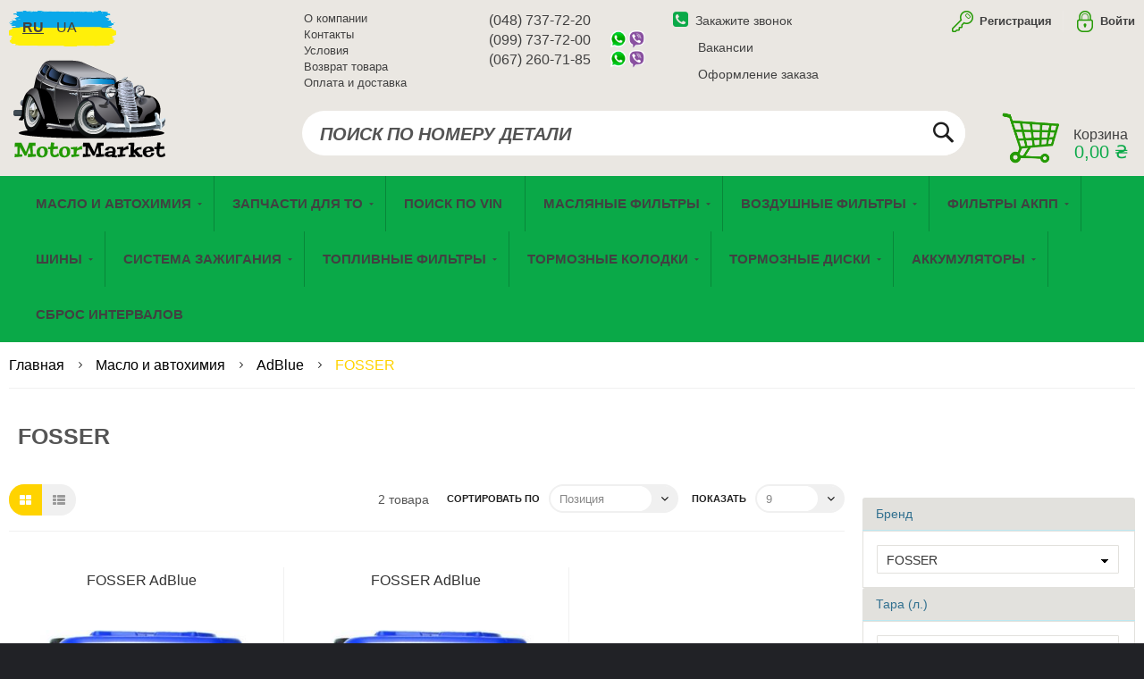

--- FILE ---
content_type: text/html; charset=UTF-8
request_url: https://motormarket.ua/catalog/category/view/s/fosser/id/1952/
body_size: 54484
content:
<!doctype html>
<html lang="ru-RU" dir="ltr" class="ltr">
    <head >
        <script>
    var require = {
        "baseUrl": "https://motormarket.ua/static/version1703156415/frontend/Venustheme/cricket/ru_RU"
    };
</script>
        <meta charset="utf-8"/>
<meta name="description" content="Масло и автозапчасти"/>
<meta name="keywords" content="Масло и автозапчасти"/>
<meta name="robots" content="INDEX,FOLLOW"/>
<meta name="viewport" content="width=device-width, initial-scale=1, maximum-scale=1.0, user-scalable=no"/>
<title>FOSSER - AdBlue - Масло и автохимия</title>
<link  rel="stylesheet" type="text/css"  media="all" href="https://motormarket.ua/static/version1703156415/frontend/Venustheme/cricket/ru_RU/mage/calendar.css" />
<link  rel="stylesheet" type="text/css"  media="all" href="https://motormarket.ua/static/version1703156415/frontend/Venustheme/cricket/ru_RU/css/styles-m.css" />
<link  rel="stylesheet" type="text/css"  media="all" href="https://motormarket.ua/static/version1703156415/frontend/Venustheme/cricket/ru_RU/css/bootstrap/bootstrap.css" />
<link  rel="stylesheet" type="text/css"  media="all" href="https://motormarket.ua/static/version1703156415/frontend/Venustheme/cricket/ru_RU/css/bootstrap/theme.css" />
<link  rel="stylesheet" type="text/css"  media="all" href="https://motormarket.ua/static/version1703156415/frontend/Venustheme/cricket/ru_RU/owl.carousel/assets/owl.carousel.css" />
<link  rel="stylesheet" type="text/css"  media="all" href="https://motormarket.ua/static/version1703156415/frontend/Venustheme/cricket/ru_RU/fonts/font-awesome.min.css" />
<link  rel="stylesheet" type="text/css"  media="all" href="https://motormarket.ua/static/version1703156415/frontend/Venustheme/cricket/ru_RU/fonts/material-design-iconic-font.min.css" />
<link  rel="stylesheet" type="text/css"  media="all" href="https://motormarket.ua/static/version1703156415/frontend/Venustheme/cricket/ru_RU/css/add.css" />
<link  rel="stylesheet" type="text/css"  media="all" href="https://motormarket.ua/static/version1703156415/frontend/Venustheme/cricket/ru_RU/css/custom.css" />
<link  rel="stylesheet" type="text/css"  media="all" href="https://motormarket.ua/static/version1703156415/frontend/Venustheme/cricket/ru_RU/css/social-likes_flat.css" />
<link  rel="stylesheet" type="text/css"  media="all" href="https://motormarket.ua/static/version1703156415/frontend/Venustheme/cricket/ru_RU/css/toolbar.css" />
<link  rel="stylesheet" type="text/css"  media="all" href="https://motormarket.ua/static/version1703156415/frontend/Venustheme/cricket/ru_RU/Skillaerea_Motormarket/css/tabs_category.css" />
<link  rel="stylesheet" type="text/css"  media="all" href="https://motormarket.ua/static/version1703156415/frontend/Venustheme/cricket/ru_RU/Skillaerea_Motormarket/css/protection.css" />
<link  rel="stylesheet" type="text/css"  media="all" href="https://motormarket.ua/static/version1703156415/frontend/Venustheme/cricket/ru_RU/Skillaerea_Motormarket/css/jquery.dataTables.css" />
<link  rel="stylesheet" type="text/css"  media="all" href="https://motormarket.ua/static/version1703156415/frontend/Venustheme/cricket/ru_RU/Skillaerea_Motormarket/css/single-product.css" />
<link  rel="stylesheet" type="text/css"  media="all" href="https://motormarket.ua/static/version1703156415/frontend/Venustheme/cricket/ru_RU/Skillaerea_Motormarket/css/search.css" />
<link  rel="stylesheet" type="text/css"  media="all" href="https://motormarket.ua/static/version1703156415/frontend/Venustheme/cricket/ru_RU/Skillaerea_Motormarket/css/modal.css" />
<link  rel="stylesheet" type="text/css"  media="all" href="https://motormarket.ua/static/version1703156415/frontend/Venustheme/cricket/ru_RU/Skillaerea_Motormarket/css/popular_brands.css" />
<link  rel="stylesheet" type="text/css"  media="all" href="https://motormarket.ua/static/version1703156415/frontend/Venustheme/cricket/ru_RU/Ves_PageBuilder/css/styles.css" />
<link  rel="stylesheet" type="text/css"  media="all" href="https://motormarket.ua/static/version1703156415/frontend/Venustheme/cricket/ru_RU/Ves_Themesettings/css/styles.css" />
<link  rel="stylesheet" type="text/css"  media="all" href="https://motormarket.ua/static/version1703156415/frontend/Venustheme/cricket/ru_RU/Ves_Themesettings/css/paneltool.css" />
<link  rel="stylesheet" type="text/css"  media="all" href="https://motormarket.ua/static/version1703156415/frontend/Venustheme/cricket/ru_RU/Ves_Themesettings/css/jquery.fancybox.css" />
<link  rel="stylesheet" type="text/css"  media="all" href="https://motormarket.ua/static/version1703156415/frontend/Venustheme/cricket/ru_RU/Magento_Swatches/css/swatches.css" />
<link  rel="stylesheet" type="text/css"  media="all" href="https://motormarket.ua/static/version1703156415/frontend/Venustheme/cricket/ru_RU/Skillaerea_Motormarket/css/brand-links.css" />
<link  rel="stylesheet" type="text/css"  media="screen and (min-width: 768px)" href="https://motormarket.ua/static/version1703156415/frontend/Venustheme/cricket/ru_RU/css/styles-l.css" />
<link  rel="stylesheet" type="text/css"  media="print" href="https://motormarket.ua/static/version1703156415/frontend/Venustheme/cricket/ru_RU/css/print.css" />
<link  rel="stylesheet" type="text/css"  media="all" href="https://motormarket.ua/static/version1703156415/frontend/Venustheme/cricket/ru_RU/Ves_Themesettings/css/style-motormarket.css" />
<script  type="text/javascript"  src="https://motormarket.ua/static/version1703156415/frontend/Venustheme/cricket/ru_RU/requirejs/require.min.js"></script>
<script  type="text/javascript"  src="https://motormarket.ua/static/version1703156415/frontend/Venustheme/cricket/ru_RU/secure/requirejs-min-resolver.min.js"></script>
<script  type="text/javascript"  src="https://motormarket.ua/static/version1703156415/frontend/Venustheme/cricket/ru_RU/mage/requirejs/mixins.min.js"></script>
<script  type="text/javascript"  src="https://motormarket.ua/static/version1703156415/_requirejs/frontend/Venustheme/cricket/ru_RU/secure/requirejs-config.min.js"></script>
<link  rel="icon" type="image/x-icon" href="https://motormarket.ua/media/favicon/default/favicon.ico" />
<link  rel="shortcut icon" type="image/x-icon" href="https://motormarket.ua/media/favicon/default/favicon.ico" />
        

<!-- Google Tag Manager -->
<script>(function(w,d,s,l,i){w[l]=w[l]||[];w[l].push({'gtm.start':
new Date().getTime(),event:'gtm.js'});var f=d.getElementsByTagName(s)[0],
j=d.createElement(s),dl=l!='dataLayer'?'&l='+l:'';j.async=true;j.src=
'https://www.googletagmanager.com/gtm.js?id='+i+dl;f.parentNode.insertBefore(j,f);
})(window,document,'script','dataLayer','GTM-TGP47JC');</script>
<meta name='google-site-verification' content='Vh-BNyFN65tUKhg6BTvujxZ89UBtbwbVPRKT0GK7wWM' />
<!-- End Google Tag Manager -->
        
<script src="//code.jivosite.com/widget.js" data-jv-id="atZUvc9iiU" async></script>
    </head>
    <body data-container="body" data-mage-init='{"loaderAjax": {}, "loader": { "icon": "https://motormarket.ua/static/version1703156415/frontend/Venustheme/cricket/ru_RU/images/loader-2.gif"}}' class="page-with-filter header-default3  boxed-lg page-products categorypath-catalog-masla-adblue-fosser category-fosser catalog-category-view page-layout-2columns-right">
            <script>
        require.config({
            deps: [
                'jquery',
                'mage/translate',
                'jquery/jquery-storageapi'
            ],
            callback: function ($) {
                'use strict';

                var dependencies = [],
                    versionObj;

                $.initNamespaceStorage('mage-translation-storage');
                $.initNamespaceStorage('mage-translation-file-version');
                versionObj = $.localStorage.get('mage-translation-file-version');

                if (versionObj.version !== '0450128e72f151418431ef37ac8e78792553ef76') {
                    dependencies.push(
                        'text!js-translation.json'
                    );

                }

                require.config({
                    deps: dependencies,
                    callback: function (string) {
                        if (typeof string === 'string') {
                            $.mage.translate.add(JSON.parse(string));
                            $.localStorage.set('mage-translation-storage', string);
                            $.localStorage.set(
                                'mage-translation-file-version',
                                {
                                    version: '0450128e72f151418431ef37ac8e78792553ef76'
                                }
                            );
                        } else {
                            $.mage.translate.add($.localStorage.get('mage-translation-storage'));
                        }
                    }
                });
            }
        });
    </script>

<script type="text/x-magento-init">
    {
        "*": {
            "mage/cookies": {
                "expires": null,
                "path": "/",
                "domain": ".motormarket.ua",
                "secure": false,
                "lifetime": "302400"
            }
        }
    }
</script>
    <noscript>
        <div class="message global noscript">
            <div class="content">
                <p>
                    <strong>JavaScript seems to be disabled in your browser.</strong>
                    <span>For the best experience on our site, be sure to turn on Javascript in your browser.</span>
                </p>
            </div>
        </div>
    </noscript>

<!-- Google Tag Manager (noscript) -->
    <noscript><iframe src='https://www.googletagmanager.com/ns.html?id=GTM-TGP47JC'
    height='0' width='0' style='display:none; visibility:hidden'></iframe></noscript>
<!-- End Google Tag Manager (noscript) -->

<script>
    dataLayer.push({
      'event': 'rem',
      'ecomm_itemid': '',
      'ecomm_pagetype': 'other',
      'ecomm_category': ,
      'ecomm_totalvalue': ''
    });
</script>
<div class="page-wrapper"><div class="page-header"><div id="ves-header" class="header3">
	<div class="wrapper">
	<!-- Top bar -->
		<div class="panel page-topbar clearfix sticky-item">
		<div class="container">
			<div class="row">
                <div class="col-lg-3 col-md-2 col-sm-6 col-xs-6 hidden-sm hidden-xs">
                    <div class="setting-wrapper pull-left">
                        
<div class="setting-links setting-language" id="language-links">
    <!--    <div class="actions dropdown options setting-links-options">-->
<!--        <div class="action toggle switcher-trigger" id="language-links-trigger--><!--">-->
<!--            <strong>--><!--</strong>-->
<!--        </div>-->
<!---->
<!--        <ul class="dropdown setting-links-dropdown" data-mage-init='{"dropdownDialog":{-->
<!--        "appendTo":"#language-links--><!-- > .options",-->
<!--        "triggerTarget":"#language-links-trigger--><!--",-->
<!--        "closeOnMouseLeave": false,-->
<!--        "triggerClass":"active",-->
<!--        "parentClass":"active",-->
<!--        "buttons":null}}'>-->
                        <div class="switcher-language-wrapper">
                
<div class="switcher language switcher-language">
    <strong class="label switcher-label hidden"><span>Язык</span></strong>    
    <div class="selected">
        <strong class="view-motormarket">
            <span>ru</span>
        </strong>
    </div>
    <ul class="sub-option">
                                                            <li class="view-motormarketua switcher-option">
                    <a href="#" data-post='{"action":"https:\/\/motormarket.ua\/stores\/store\/switch\/","data":{"___store":"motormarketua","uenc":"aHR0cHM6Ly9tb3Rvcm1hcmtldC51YS9jYXRhbG9nL2NhdGVnb3J5L3ZpZXcvcy9mb3NzZXIvaWQvMTk1Mi8,"}}'>
                        ua</a>
                    </li>
                                    </ul>

    </div>
            </div>
            <!--        </ul>-->
<!--        -->
<!--    </div>-->
</div>

<div class="setting-links" id="currency-links">
    </div>



                    </div>
                </div>
                <div class="col-lg-6 col-md-7 col-sm-6 col-xs-6 hidden-sm hidden-xs">
                    <div class="col-xs-6 col-sm-6 col-md-4">
    <ul class="contact-links">
        <li class="link">
           <a href="https://motormarket.ua/about/" title="О компании">О компании</a>
        </li>
        <li class="link">
            <a href="https://motormarket.ua/contact/" title="Контакты">Контакты</a>
        </li>
        <li class="link">
            <a href="https://motormarket.ua/privacy-policy/" title="Условия">Условия</a>
        </li>
        <li class="link">
            <a href="https://motormarket.ua/return/" title="Возврат товара">Возврат товара</a>
        </li>
        <li class="link">
            <a href="https://motormarket.ua/delivery/" title="Оплата и доставка">Оплата и доставка</a>
        </li>
    </ul>
</div>
<div class="col-xs-6 col-sm-6 col-md-4">
    <ul class="phone-list">
        <li><span>(048) 737-72-20</span></li>
        <li class="messengers"><span>(099) 737-72-00</span></li>
        <li class="messengers"><span>(067) 260-71-85</span></li>
    </ul>
</div>
<div class="col-xs-12 col-sm-12 col-md-4">
    <ul class="callme-block">
        <li>
            
<div id="callme"><a href="javascript:void(0)"><i class="fa fa-phone-square"></i>Закажите звонок</a></div>

<div id="callback-modal" style="width: 500px;display: none;">
<!--    -->    <div class="block block-callback">
        <div class="block-title">
            <strong id="block-customer-callback-heading" role="heading" aria-level="2">Обратный звонок</strong>
        </div>
        <div class="block-content" aria-labelledby="block-customer-callback-heading">
            <form class="form form-callback"
                  action="https://motormarket.ua/askforcall/call/send/"
                  method="post"
                  id="callback-form"
                  data-mage-init='{"validation":{}}'>
                <input name="form_key" type="hidden" value="6jKnr7jpFEe6EAPu" />                <fieldset class="fieldset callback" data-hasrequired="* Обязательные поля">
                    <div class="field yourname required">
                        <label class="label" for="yourname"><span>Ваше имя</span></label>
                        <div class="control">
                            <input name="askforcall[name]" id="yourname" type="text" class="input-text required-entry uppercase-words" title="Ваше имя" data-validate="{required:true, 'validate-yourname':false}">
                        </div>
                    </div>
                    <div class="field phone required">
                        <label for="phone" class="label"><span>Номер телефона</span></label>
                        <div class="control">
                            <input name="askforcall[phone]" placeholder="+38 (___) ___-__-__" type="text" class="input-text required-entry" id="phone" title="Пароль" data-validate="{required:true, 'validate-phone':true}">
                        </div>
                    </div>
                    <div class="field message">
                        <label class="label" for="message"><span>Ваше сообщение</span></label>
                        <div class="control">
                            <textarea name="askforcall[message]" id="message" class="input-text" title="Ваше сообщение" rows="6" cols="100" ></textarea>
                        </div>
                    </div>
                                        <div class="actions-toolbar">
                        <div class="primary"><button type="submit" class="action callme primary" name="btn_callback" id="btn_callback"><span>Отправить</span></button></div>
                    </div>
                </fieldset>
            </form>
        </div>
    </div>
</div>


<script>
        require(
            [
                'jquery',
                'Magento_Ui/js/modal/modal'
            ],
            function(
                $,
                modal
            ) {
                var options = {
                    type: 'popup',
                    modalClass: 'vesmodal',
                    responsive: true,
                    innerScroll: true,
                    title: ''
                };
                $('#callme').click(function(event) {
                    var popup = modal(options, $('#callback-modal'));
                    $('#callback-modal').modal('openModal');
                });

            }
        );
</script>

<script type="text/javascript">
    require([
        'jquery',
        'mage/mage',
        'Skillaerea_Quotes/js/form/jquery.maskedinput'
    ], function($){
        var dataForm = $('#callback-form');
        dataForm.mage('validation', {});
        $("#phone").mask("+38 (999) 999-99-99", {autoclear:false});
    });
</script>        </li>
        <li>
            
<div>
    &ensp;&ensp;&ensp;&ensp;<a href="https://motormarket.ua/vacancies/">Вакансии</a>
</div>
        </li>
        <li>
            
<div>
    &ensp;&ensp;&ensp;&ensp;<a href="https://motormarket.ua/order-placing/">Оформление заказа</a>
</div>
        </li>
    </ul>
 </div>
                </div>
                <div class="col-lg-3 col-md-3 col-sm-12 col-xs-12">
                    <div class="pull-right hidden-xs hidden-sm">
                                                    <div class="header-links-wrapper pull-left">
                                

<div class="header-links" id="header-links176907438082904662">
            <ul class="actions options header-links-options link-login">
                        
            <li class="signup"><a href="https://motormarket.ua/customer/account/create/"> Регистрация</a>
            <li data-label="or" class="authorization-link signin"><a href="javascript:void(0);">Войти</a></li>
        </ul>
    </div>

                            </div>
                                            </div>
                </div>
			</div>

			<div class="ves-inner">
				<a class="action skip contentarea" href="#contentarea"><span>Skip to Content</span></a>

												<div class="pull-right">
					<a class="action skip contentarea" href="#contentarea"><span>Skip to Content</span></a>
				</div>
			</div>
		</div>
	</div>
		<!-- header content -->
	<div class="header-content clearfix">
		<div class="ves-inner">
			<div class="container">
			<div class="row">
				<div class="col-md-3 col-sm-12 col-xs-12 col-logo">
					<div class="logo-wrapper sticky-item">
						<span data-action="toggle-nav" class="action nav-toggle"><span>Toggle Nav</span></span>
    <a class="logo" href="https://motormarket.ua/">
                <img src="https://motormarket.ua/media/logo/default/footer-logo.png"
             alt="Масло и автозапчасти"
                                />
        <a class="logo-link" href="https://motormarket.ua/" title="Масло и автозапчасти">
        </a>
            </a>
					</div>
				</div>
				
				<div class="col-lg-4 col-md-4 col-sm-12 col-xs-12 col-search no-padding">
											<div class="search-wrapper">
							<div class="dropdown-toggle hidden-md hidden-lg" data-toggle="dropdown">
								<i class="fa fa-search">&nbsp;</i>
							</div>
							<div class="search-content" role="menu">
								<div class="block block-search">
  <div class="block block-title"><strong>Поиск</strong></div>
  <div class="block block-content">
    <form class="form minisearch" id="search_mini_form" action="https://motormarket.ua/motormarket/search/products/" method="get">
      <div class="field search">
        <label class="label" for="search" data-role="minisearch-label">
          <span>Поиск</span>
        </label>
        <div class="control">
          <input
          id="search"
          data-mage-init='{"quickSearch":{
          "formSelector":"#search_mini_form",
          "url":"https://motormarket.ua/search/ajax/suggest/",
          "destinationSelector":"#search_autocomplete"}
        }'
        type="text"
        name="q"
        value=""
        placeholder="ПОИСК ПО НОМЕРУ ДЕТАЛИ"
        class="input-text"
        maxlength="128"
        role="combobox"
        aria-expanded="false"
        aria-haspopup="false"
        aria-autocomplete="both"
        autocomplete="off"/>
            <div id="searchMessages"></div>
        <div id="search_autocomplete" class="search-autocomplete"></div>
        <div class="nested">
    <a class="action advanced" href="https://motormarket.ua/catalogsearch/advanced/" data-action="advanced-search">
        Advanced Search    </a>
</div>
      </div>
    </div>
    <div class="actions">
      <button type="submit"
      title="Поиск"
      class="action search">
          </button>
  </div>
</form>
</div>
</div>
<script type="text/javascript">
    var loadingImageUrl = 'https://motormarket.ua/static/version1703156415/frontend/Venustheme/cricket/ru_RU/images/loading.gif';
    var searchResultUrl = 'https://motormarket.ua/motormarket/search/result/';
</script>
							</div> 
						</div>
									</div>
				<div class="col-lg-5 col-md-5 col-sm-12 col-xs-12 col-minicart">
					<div class="pull-right minicart-warp sticky-item"> 
<div data-block="minicart" class="minicart-wrapper f-right">
    <a class="action showcart" href="https://motormarket.ua/checkout/cart/" data-bind="scope:'minicart_content'">

        <span class="w-item">
            <span class="cart-right">
                <span class="cart-title hidden-xs hidden-sm">Корзина</span>
                <span class="counter-price"
                      data-bind="css: { empty: !!getCartParam('summary_count') == false }, blockLoader: isLoading">
                      <span class="counter-number hidden-lg hidden-md"><!-- ko text: getCartParam('summary_count') --><!-- /ko --></span>
                    <span class="hidden-sm hidden-xs" data-bind="attr: { 'data-label': $t('Excl. Tax') }, html: getCartParam('subtotal')"></span>
                </span>
            </span>
        </span>
    </a>

    <script>
        window.checkout = {"shoppingCartUrl":"https:\/\/motormarket.ua\/checkout\/cart\/","checkoutUrl":"https:\/\/motormarket.ua\/checkout\/","updateItemQtyUrl":"https:\/\/motormarket.ua\/checkout\/sidebar\/updateItemQty\/","removeItemUrl":"https:\/\/motormarket.ua\/checkout\/sidebar\/removeItem\/","imageTemplate":"Magento_Catalog\/product\/image_with_borders","baseUrl":"https:\/\/motormarket.ua\/","minicartMaxItemsVisible":5,"websiteId":"1","customerLoginUrl":"https:\/\/motormarket.ua\/customer\/account\/login\/","isRedirectRequired":false,"autocomplete":"off","captcha":{"user_login":{"isCaseSensitive":false,"imageHeight":50,"imageSrc":"","refreshUrl":"https:\/\/motormarket.ua\/captcha\/refresh\/","isRequired":false},"guest_checkout":{"isCaseSensitive":false,"imageHeight":50,"imageSrc":"","refreshUrl":"https:\/\/motormarket.ua\/captcha\/refresh\/","isRequired":false}}};
    </script>
    <script type="text/x-magento-init">
    {
        "[data-block='minicart']": {
            "Magento_Ui/js/core/app": {"components":{"minicart_content":{"children":{"subtotal.container":{"children":{"subtotal":{"children":{"subtotal.totals":{"config":{"display_cart_subtotal_incl_tax":0,"display_cart_subtotal_excl_tax":1,"template":"Magento_Tax\/checkout\/minicart\/subtotal\/totals"},"children":{"subtotal.totals.msrp":{"component":"Magento_Msrp\/js\/view\/checkout\/minicart\/subtotal\/totals","config":{"displayArea":"minicart-subtotal-hidden","template":"Magento_Msrp\/checkout\/minicart\/subtotal\/totals"}}},"component":"Magento_Tax\/js\/view\/checkout\/minicart\/subtotal\/totals"}},"component":"uiComponent","config":{"template":"Magento_Checkout\/minicart\/subtotal"}}},"component":"uiComponent","config":{"displayArea":"subtotalContainer"}},"item.renderer":{"component":"uiComponent","config":{"displayArea":"defaultRenderer","template":"Magento_Checkout\/minicart\/item\/default"},"children":{"item.image":{"component":"Magento_Catalog\/js\/view\/image","config":{"template":"Magento_Catalog\/product\/image","displayArea":"itemImage"}},"checkout.cart.item.price.sidebar":{"component":"uiComponent","config":{"template":"Magento_Checkout\/minicart\/item\/price","displayArea":"priceSidebar"}}}},"extra_info":{"component":"uiComponent","config":{"displayArea":"extraInfo"}},"promotion":{"component":"uiComponent","config":{"displayArea":"promotion"}}},"config":{"itemRenderer":{"default":"defaultRenderer","simple":"defaultRenderer","virtual":"defaultRenderer"},"template":"Magento_Checkout\/minicart\/content"},"component":"Magento_Checkout\/js\/view\/minicart"}},"types":[]}        },
        "*": {
            "Magento_Ui/js/block-loader": "https://motormarket.ua/static/version1703156415/frontend/Venustheme/cricket/ru_RU/images/loader-1.gif"
        }
    }
    </script>
</div>


					</div>
					<div class="hidden-sm hidden-xs block-header" style="margin-top: 8px;">
											</div>
				</div>
			</div>
					</div>
		</div>
	</div>
 	
 	<div class="header-bottom">
 		<div class="container">
			<!-- Menu top -->
			<div class="ves-menutop clearfix sticky-item">
				<div class="ves-inner">
					<div class="sections nav-sections">
	<div class="section-items nav-sections-items" data-mage-init='{"tabs":{"openedState":"active"}}'>
				<div class="section-item-title nav-sections-item-title menu hidden-lg hidden-md" data-role="collapsible" role="tablist" aria-controls="store.top.menu"><a class="nav-sections-item-switch" href="#store.menu">Меню</a></div>
						<div class="section-item-title nav-sections-item-title account hidden-lg hidden-md" data-role="collapsible" role="tablist" aria-controls="store.account"><a class="nav-sections-item-switch" href="#store.menu">Учётная запись</a></div>
						<div class="section-item-title nav-sections-item-title setting hidden-lg hidden-md" data-role="collapsible" role="tablist" aria-controls="store.settings"><a class="nav-sections-item-switch" href="#store.menu">Настройки</a></div>
						<div class="section-item-content nav-sections-item-content" id="store.top.menu" data-role="content" role="tabpanel">
			
<nav class="navigation" data-action="navigation">
    <ul data-mage-init='{"menu":{"responsive":true, "expanded":false, "position":{"my":"left top","at":"left bottom"}}}'>
        <li  class="level0 nav-1 first has-active level-top parent"><a href="https://motormarket.ua/catalog-masla"  class="level-top" ><span>Масло и автохимия</span></a><ul class="level0 submenu"><li  class="level1 nav-1-1 first has-active parent"><a href="https://motormarket.ua/catalog-masla/motormasla" ><span>Масло моторное</span></a><ul class="level1 submenu"><li  class="level2 nav-1-1-1 first"><a href="https://motormarket.ua/catalog-masla/motormasla/ac-delco" ><span>ACDELCO</span></a></li><li  class="level2 nav-1-1-2"><a href="https://motormarket.ua/catalog-masla/motormasla/acura" ><span>ACURA</span></a></li><li  class="level2 nav-1-1-3"><a href="https://motormarket.ua/catalog-masla/motormasla/addinol" ><span>ADDINOL</span></a></li><li  class="level2 nav-1-1-4"><a href="https://motormarket.ua/catalog-masla/motormasla/agrinol" ><span>AGRINOL</span></a></li><li  class="level2 nav-1-1-5"><a href="https://motormarket.ua/catalog/category/view/s/aisin/id/2614/" ><span>AISIN</span></a></li><li  class="level2 nav-1-1-6"><a href="https://motormarket.ua/catalog/category/view/s/akvilon/id/2424/" ><span>AKVILON</span></a></li><li  class="level2 nav-1-1-7"><a href="https://motormarket.ua/catalog-masla/motormasla/alpha-s-sumico" ><span>ALPHAS-SUMICO</span></a></li><li  class="level2 nav-1-1-8"><a href="https://motormarket.ua/catalog/category/view/s/amsoil/id/2438/" ><span>AMSOIL</span></a></li><li  class="level2 nav-1-1-9"><a href="https://motormarket.ua/catalog-masla/motormasla/aral" ><span>ARAL</span></a></li><li  class="level2 nav-1-1-10"><a href="https://motormarket.ua/catalog-masla/motormasla/ardeca" ><span>ARDECA</span></a></li><li  class="level2 nav-1-1-11"><a href="https://motormarket.ua/catalog-masla/motormasla/areca" ><span>ARECA</span></a></li><li  class="level2 nav-1-1-12"><a href="https://motormarket.ua/catalog/category/view/s/audi/id/2330/" ><span>AUDI</span></a></li><li  class="level2 nav-1-1-13"><a href="https://motormarket.ua/catalog/category/view/s/avia/id/2529/" ><span>AVIA</span></a></li><li  class="level2 nav-1-1-14"><a href="https://motormarket.ua/catalog/category/view/s/avista/id/1915/" ><span>AVISTA</span></a></li><li  class="level2 nav-1-1-15"><a href="https://motormarket.ua/catalog/category/view/s/axxis/id/2062/" ><span>AXXIS</span></a></li><li  class="level2 nav-1-1-16"><a href="https://motormarket.ua/catalog-masla/motormasla/azmol" ><span>AZMOL</span></a></li><li  class="level2 nav-1-1-17"><a href="https://motormarket.ua/catalog/category/view/s/bi-power-japan-oil/id/1932/" ><span>BI-POWER (JAPAN OIL)</span></a></li><li  class="level2 nav-1-1-18"><a href="https://motormarket.ua/catalog-masla/motormasla/bardahl" ><span>BARDAHL</span></a></li><li  class="level2 nav-1-1-19"><a href="https://motormarket.ua/catalog/category/view/s/barrel/id/2537/" ><span>BARREL</span></a></li><li  class="level2 nav-1-1-20"><a href="https://motormarket.ua/catalog-masla/motormasla/bizol" ><span>BIZOL</span></a></li><li  class="level2 nav-1-1-21"><a href="https://motormarket.ua/catalog-masla/motormasla/bmw" ><span>BMW</span></a></li><li  class="level2 nav-1-1-22"><a href="https://motormarket.ua/catalog-masla/motormasla/bp" ><span>BP</span></a></li><li  class="level2 nav-1-1-23"><a href="https://motormarket.ua/catalog/category/view/s/bravoil/id/1982/" ><span>BRAVOIL</span></a></li><li  class="level2 nav-1-1-24"><a href="https://motormarket.ua/catalog-masla/motormasla/brexol" ><span>BREXOL</span></a></li><li  class="level2 nav-1-1-25"><a href="https://motormarket.ua/catalog-masla/motormasla/castroll" ><span>CASTROL</span></a></li><li  class="level2 nav-1-1-26"><a href="https://motormarket.ua/catalog/category/view/s/champion/id/1988/" ><span>CHAMPION</span></a></li><li  class="level2 nav-1-1-27"><a href="https://motormarket.ua/catalog/category/view/s/chempioil/id/1987/" ><span>CHEMPIOIL</span></a></li><li  class="level2 nav-1-1-28"><a href="https://motormarket.ua/catalog-masla/motormasla/chrysler" ><span>CHRYSLER</span></a></li><li  class="level2 nav-1-1-29"><a href="https://motormarket.ua/catalog/category/view/s/coastal/id/2647/" ><span>COASTAL</span></a></li><li  class="level2 nav-1-1-30"><a href="https://motormarket.ua/catalog-masla/motormasla/comma" ><span>COMMA</span></a></li><li  class="level2 nav-1-1-31"><a href="https://motormarket.ua/catalog/category/view/s/cworks-oil/id/1966/" ><span>CWORKS OIL</span></a></li><li  class="level2 nav-1-1-32"><a href="https://motormarket.ua/catalog/category/view/s/cyclon/id/1986/" ><span>CYCLON</span></a></li><li  class="level2 nav-1-1-33"><a href="https://motormarket.ua/catalog-masla/motormasla/delfi" ><span>DELPHI</span></a></li><li  class="level2 nav-1-1-34"><a href="https://motormarket.ua/catalog-masla/motormasla/divinol" ><span>DIVINOL</span></a></li><li  class="level2 nav-1-1-35"><a href="https://motormarket.ua/catalog/category/view/s/dyade/id/2126/" ><span>DYADE</span></a></li><li  class="level2 nav-1-1-36"><a href="https://motormarket.ua/catalog/category/view/s/dynamax/id/2467/" ><span>DYNAMAX</span></a></li><li  class="level2 nav-1-1-37"><a href="https://motormarket.ua/catalog-masla/motormasla/dynapower" ><span>DynaPower</span></a></li><li  class="level2 nav-1-1-38"><a href="https://motormarket.ua/catalog/category/view/s/duramax/id/2646/" ><span>DuraMAX</span></a></li><li  class="level2 nav-1-1-39"><a href="https://motormarket.ua/catalog/category/view/s/e-tec/id/1990/" ><span>E-TEC</span></a></li><li  class="level2 nav-1-1-40"><a href="https://motormarket.ua/catalog-masla/motormasla/elf" ><span>ELF</span></a></li><li  class="level2 nav-1-1-41"><a href="https://motormarket.ua/catalog-masla/motormasla/eneos" ><span>ENEOS</span></a></li><li  class="level2 nav-1-1-42"><a href="https://motormarket.ua/catalog/category/view/s/eni/id/1852/" ><span>ENI</span></a></li><li  class="level2 nav-1-1-43"><a href="https://motormarket.ua/catalog/category/view/s/eurol/id/2393/" ><span>EUROL</span></a></li><li  class="level2 nav-1-1-44"><a href="https://motormarket.ua/catalog/category/view/s/eurolub/id/2371/" ><span>EUROLUB</span></a></li><li  class="level2 nav-1-1-45"><a href="https://motormarket.ua/catalog/category/view/s/evo/id/1925/" ><span>EVO</span></a></li><li  class="level2 nav-1-1-46"><a href="https://motormarket.ua/catalog-masla/motormasla/fanfaro" ><span>FANFARO</span></a></li><li  class="level2 nav-1-1-47"><a href="https://motormarket.ua/catalog/category/view/s/favorit/id/2013/" ><span>FAVORIT</span></a></li><li  class="level2 nav-1-1-48"><a href="https://motormarket.ua/catalog-masla/motormasla/febi" ><span>FEBI</span></a></li><li  class="level2 nav-1-1-49"><a href="https://motormarket.ua/catalog-masla/motormasla/ford" ><span>FORD</span></a></li><li  class="level2 nav-1-1-50"><a href="https://motormarket.ua/catalog-masla/motormasla/fosser" ><span>FOSSER</span></a></li><li  class="level2 nav-1-1-51"><a href="https://motormarket.ua/catalog-masla/motormasla/fuchs" ><span>FUCHS</span></a></li><li  class="level2 nav-1-1-52"><a href="https://motormarket.ua/catalog/category/view/s/fusion/id/2379/" ><span>FUSION</span></a></li><li  class="level2 nav-1-1-53"><a href="https://motormarket.ua/catalog/category/view/s/g-energy/id/2263/" ><span>G-ENERGY</span></a></li><li  class="level2 nav-1-1-54"><a href="https://motormarket.ua/catalog-masla/motormasla/gm" ><span>GM</span></a></li><li  class="level2 nav-1-1-55"><a href="https://motormarket.ua/catalog-masla/motormasla/gnl" ><span>GNL</span></a></li><li  class="level2 nav-1-1-56"><a href="https://motormarket.ua/catalog/category/view/s/grom-ex/id/2544/" ><span>GROM-EX</span></a></li><li  class="level2 nav-1-1-57"><a href="https://motormarket.ua/catalog-masla/motormasla/gulf" ><span>GULF</span></a></li><li  class="level2 nav-1-1-58"><a href="https://motormarket.ua/catalog-masla/motormasla/hi-gear" ><span>HI-GEAR</span></a></li><li  class="level2 nav-1-1-59"><a href="https://motormarket.ua/catalog/category/view/s/hks/id/2342/" ><span>HKS</span></a></li><li  class="level2 nav-1-1-60"><a href="https://motormarket.ua/catalog-masla/motormasla/honda" ><span>HONDA</span></a></li><li  class="level2 nav-1-1-61"><a href="https://motormarket.ua/catalog-masla/motormasla/hundert" ><span>HUNDERT</span></a></li><li  class="level2 nav-1-1-62"><a href="https://motormarket.ua/catalog-masla/motormasla/hyundai" ><span>HYUNDAI</span></a></li><li  class="level2 nav-1-1-63"><a href="https://motormarket.ua/catalog-masla/motormasla/idemitsu" ><span>IDEMITSU</span></a></li><li  class="level2 nav-1-1-64"><a href="https://motormarket.ua/catalog/category/view/s/infiniti/id/2462/" ><span>INFINITI</span></a></li><li  class="level2 nav-1-1-65"><a href="https://motormarket.ua/catalog/category/view/s/isuzu/id/1961/" ><span>ISUZU</span></a></li><li  class="level2 nav-1-1-66"><a href="https://motormarket.ua/catalog/category/view/s/jaguar/id/2494/" ><span>JAGUAR</span></a></li><li  class="level2 nav-1-1-67"><a href="https://motormarket.ua/catalog/category/view/s/jasol/id/2618/" ><span>JASOL</span></a></li><li  class="level2 nav-1-1-68"><a href="https://motormarket.ua/catalog-masla/motormasla/jaytec" ><span>JAYTEC</span></a></li><li  class="level2 nav-1-1-69"><a href="https://motormarket.ua/catalog/category/view/s/k-n/id/2423/" ><span>K&amp;N</span></a></li><li  class="level2 nav-1-1-70"><a href="https://motormarket.ua/catalog/category/view/s/kendall/id/2644/" ><span>KENDALL</span></a></li><li  class="level2 nav-1-1-71"><a href="https://motormarket.ua/catalog/category/view/s/kennol/id/2354/" ><span>KENNOL</span></a></li><li  class="level2 nav-1-1-72"><a href="https://motormarket.ua/catalog-masla/motormasla/kia" ><span>KIA</span></a></li><li  class="level2 nav-1-1-73"><a href="https://motormarket.ua/catalog-masla/motormasla/kixx" ><span>KIXX</span></a></li><li  class="level2 nav-1-1-74"><a href="https://motormarket.ua/catalog/category/view/s/kraft/id/2571/" ><span>KRAFT</span></a></li><li  class="level2 nav-1-1-75"><a href="https://motormarket.ua/catalog-masla/motormasla/kroon-oil" ><span>KROON OIL</span></a></li><li  class="level2 nav-1-1-76"><a href="https://motormarket.ua/catalog-masla/motormasla/k2" ><span>K2</span></a></li><li  class="level2 nav-1-1-77"><a href="https://motormarket.ua/catalog/category/view/s/land-rover/id/2495/" ><span>LAND ROVER</span></a></li><li  class="level2 nav-1-1-78"><a href="https://motormarket.ua/catalog-masla/motormasla/lexus" ><span>LEXUS</span></a></li><li  class="level2 nav-1-1-79"><a href="https://motormarket.ua/catalog-masla/motormasla/liqui-moly" ><span>LIQUI MOLY</span></a></li><li  class="level2 nav-1-1-80"><a href="https://motormarket.ua/catalog/category/view/s/lotos/id/2041/" ><span>LOTOS</span></a></li><li  class="level2 nav-1-1-81"><a href="https://motormarket.ua/catalog/category/view/s/luxe/id/2167/" ><span>LUXE</span></a></li><li  class="level2 nav-1-1-82"><a href="https://motormarket.ua/catalog-masla/motormasla/mannol" ><span>MANNOL</span></a></li><li  class="level2 nav-1-1-83"><a href="https://motormarket.ua/catalog/category/view/s/maxxus/id/2489/" ><span>MAXXUS</span></a></li><li  class="level2 nav-1-1-84"><a href="https://motormarket.ua/catalog-masla/motormasla/mazda" ><span>MAZDA</span></a></li><li  class="level2 nav-1-1-85"><a href="https://motormarket.ua/catalog-masla/motormasla/meguin" ><span>MEGUIN</span></a></li><li  class="level2 nav-1-1-86"><a href="https://motormarket.ua/catalog-masla/motormasla/mercedes" ><span>MERCEDES</span></a></li><li  class="level2 nav-1-1-87"><a href="https://motormarket.ua/catalog-masla/motormasla/midland" ><span>MIDLAND</span></a></li><li  class="level2 nav-1-1-88"><a href="https://motormarket.ua/catalog-masla/motormasla/mini" ><span>MINI</span></a></li><li  class="level2 nav-1-1-89"><a href="https://motormarket.ua/catalog-masla/motormasla/mitasu" ><span>MITASU</span></a></li><li  class="level2 nav-1-1-90"><a href="https://motormarket.ua/catalog-masla/motormasla/mitsubishi" ><span>MITSUBISHI</span></a></li><li  class="level2 nav-1-1-91"><a href="https://motormarket.ua/catalog-masla/motormasla/mobil" ><span>MOBIL</span></a></li><li  class="level2 nav-1-1-92"><a href="https://motormarket.ua/catalog-masla/motormasla/mol" ><span>MOL</span></a></li><li  class="level2 nav-1-1-93"><a href="https://motormarket.ua/catalog-masla/motormasla/mopar" ><span>MOPAR</span></a></li><li  class="level2 nav-1-1-94"><a href="https://motormarket.ua/catalog-masla/motormasla/mostela" ><span>MOSTELA</span></a></li><li  class="level2 nav-1-1-95"><a href="https://motormarket.ua/catalog-masla/motormasla/motorcraft" ><span>MOTORCRAFT</span></a></li><li  class="level2 nav-1-1-96"><a href="https://motormarket.ua/catalog-masla/motormasla/mobul" ><span>MOTUL</span></a></li><li  class="level2 nav-1-1-97"><a href="https://motormarket.ua/catalog/category/view/s/mpm/id/2280/" ><span>MPM</span></a></li><li  class="level2 nav-1-1-98"><a href="https://motormarket.ua/catalog/category/view/s/mugen/id/2339/" ><span>MUGEN</span></a></li><li  class="level2 nav-1-1-99"><a href="https://motormarket.ua/catalog-masla/motormasla/nanoprotec" ><span>NANOPROTEC</span></a></li><li  class="level2 nav-1-1-100"><a href="https://motormarket.ua/catalog/category/view/s/neste/id/2302/" ><span>NESTE</span></a></li><li  class="level2 nav-1-1-101"><a href="https://motormarket.ua/catalog-masla/motormasla/nestro" ><span>NESTRO</span></a></li><li  class="level2 nav-1-1-102"><a href="https://motormarket.ua/catalog/category/view/s/nismo/id/2341/" ><span>NISMO</span></a></li><li  class="level2 nav-1-1-103"><a href="https://motormarket.ua/catalog-masla/motormasla/nissan" ><span>NISSAN</span></a></li><li  class="level2 nav-1-1-104"><a href="https://motormarket.ua/catalog/category/view/s/oil-right/id/2175/" ><span>OIL RIGHT</span></a></li><li  class="level2 nav-1-1-105"><a href="https://motormarket.ua/catalog/category/view/s/orlen/id/2429/" ><span>ORLEN</span></a></li><li  class="level2 nav-1-1-106"><a href="https://motormarket.ua/catalog-masla/motormasla/opet" ><span>OPET</span></a></li><li  class="level2 nav-1-1-107"><a href="https://motormarket.ua/catalog/category/view/s/oscar/id/2326/" ><span>OSCAR</span></a></li><li  class="level2 nav-1-1-108"><a href="https://motormarket.ua/catalog-masla/motormasla/pemco" ><span>PEMCO</span></a></li><li  class="level2 nav-1-1-109"><a href="https://motormarket.ua/catalog-masla/motormasla/pennzoil" ><span>PENNZOIL</span></a></li><li  class="level2 nav-1-1-110"><a href="https://motormarket.ua/catalog/category/view/s/petrol-ofisi/id/2254/" ><span>PETROL OFISI</span></a></li><li  class="level2 nav-1-1-111"><a href="https://motormarket.ua/catalog-masla/motormasla/petronas" ><span>PETRONAS</span></a></li><li  class="level2 nav-1-1-112"><a href="https://motormarket.ua/catalog-masla/motormasla/petro-canada" ><span>PETRO CANADA</span></a></li><li  class="level2 nav-1-1-113"><a href="https://motormarket.ua/catalog/category/view/s/phillips-66/id/2645/" ><span>PHILLIPS 66</span></a></li><li  class="level2 nav-1-1-114"><a href="https://motormarket.ua/catalog/category/view/s/porsche/id/2224/" ><span>PORSCHE</span></a></li><li  class="level2 nav-1-1-115"><a href="https://motormarket.ua/catalog/category/view/s/prest/id/2525/" ><span>PREST</span></a></li><li  class="level2 nav-1-1-116"><a href="https://motormarket.ua/catalog/category/view/s/prista-oil/id/1965/" ><span>PRISTA OIL</span></a></li><li  class="level2 nav-1-1-117"><a href="https://motormarket.ua/catalog/category/view/s/profex/id/2247/" ><span>PROFEX</span></a></li><li  class="level2 nav-1-1-118"><a href="https://motormarket.ua/catalog/category/view/s/profluid/id/2806/" ><span>ProFluid</span></a></li><li  class="level2 nav-1-1-119"><a href="https://motormarket.ua/catalog/category/view/s/qt-oil/id/2577/" ><span>QT-OIL</span></a></li><li  class="level2 nav-1-1-120"><a href="https://motormarket.ua/catalog-masla/motormasla/quaker-state" ><span>QUAKER STATE </span></a></li><li  class="level2 nav-1-1-121"><a href="https://motormarket.ua/catalog-masla/motormasla/q8" ><span>Q8</span></a></li><li  class="level2 nav-1-1-122"><a href="https://motormarket.ua/catalog-masla/motormasla/ravenol" ><span>RAVENOL</span></a></li><li  class="level2 nav-1-1-123"><a href="https://motormarket.ua/catalog-masla/motormasla/red-line" ><span>RED LINE</span></a></li><li  class="level2 nav-1-1-124"><a href="https://motormarket.ua/catalog/category/view/s/renault/id/2329/" ><span>RENAULT</span></a></li><li  class="level2 nav-1-1-125"><a href="https://motormarket.ua/catalog-masla/motormasla/repsol" ><span>REPSOL</span></a></li><li  class="level2 nav-1-1-126"><a href="https://motormarket.ua/catalog/category/view/s/revline/id/2040/" ><span>REVLINE</span></a></li><li  class="level2 nav-1-1-127"><a href="https://motormarket.ua/catalog-masla/motormasla/rheinol" ><span>RHEINOL SWD</span></a></li><li  class="level2 nav-1-1-128"><a href="https://motormarket.ua/catalog-masla/motormasla/rovas" ><span>ROVAS</span></a></li><li  class="level2 nav-1-1-129"><a href="https://motormarket.ua/catalog-masla/motormasla/rowe" ><span>ROWE</span></a></li><li  class="level2 nav-1-1-130 active"><a href="https://motormarket.ua/catalog-masla/motormasla/rymax" ><span>RYMAX</span></a></li><li  class="level2 nav-1-1-131"><a href="https://motormarket.ua/catalog/category/view/s/seat/id/2497/" ><span>SEAT</span></a></li><li  class="level2 nav-1-1-132"><a href="https://motormarket.ua/catalog-masla/motormasla/selenia" ><span>SELENIA</span></a></li><li  class="level2 nav-1-1-133"><a href="https://motormarket.ua/catalog-masla/motormasla/shell" ><span>SHELL</span></a></li><li  class="level2 nav-1-1-134"><a href="https://motormarket.ua/catalog/category/view/s/skoda/id/2496/" ><span>SKODA</span></a></li><li  class="level2 nav-1-1-135"><a href="https://motormarket.ua/catalog-masla/motormasla/s-oil" ><span>S-OIL</span></a></li><li  class="level2 nav-1-1-136"><a href="https://motormarket.ua/catalog-masla/motormasla/srs" ><span>SRS</span></a></li><li  class="level2 nav-1-1-137"><a href="https://motormarket.ua/catalog-masla/motormasla/ssang-yong" ><span>SSANGYONG</span></a></li><li  class="level2 nav-1-1-138"><a href="https://motormarket.ua/catalog/category/view/s/stalhart/id/2623/" ><span>STALHART</span></a></li><li  class="level2 nav-1-1-139"><a href="https://motormarket.ua/catalog/category/view/s/starline/id/2174/" ><span>STARLINE</span></a></li><li  class="level2 nav-1-1-140"><a href="https://motormarket.ua/catalog-masla/motormasla/subaru" ><span>SUBARU</span></a></li><li  class="level2 nav-1-1-141"><a href="https://motormarket.ua/catalog-masla/motormasla/sunoco" ><span>SUNOCO</span></a></li><li  class="level2 nav-1-1-142"><a href="https://motormarket.ua/catalog-masla/motormasla/suzuki" ><span>SUZUKI</span></a></li><li  class="level2 nav-1-1-143"><a href="https://motormarket.ua/catalog-masla/motormasla/swag" ><span>SWAG</span></a></li><li  class="level2 nav-1-1-144"><a href="https://motormarket.ua/catalog-masla/motormasla/teboil" ><span>TEBOIL</span></a></li><li  class="level2 nav-1-1-145"><a href="https://motormarket.ua/catalog/category/view/s/tedex/id/1989/" ><span>TEDEX</span></a></li><li  class="level2 nav-1-1-146"><a href="https://motormarket.ua/catalog-masla/motormasla/texaco" ><span>TEXACO</span></a></li><li  class="level2 nav-1-1-147"><a href="https://motormarket.ua/catalog-masla/motormasla/totachi" ><span>TOTACHI</span></a></li><li  class="level2 nav-1-1-148"><a href="https://motormarket.ua/catalog-masla/motormasla/total" ><span>TOTAL</span></a></li><li  class="level2 nav-1-1-149"><a href="https://motormarket.ua/catalog-masla/motormasla/toyota" ><span>TOYOTA</span></a></li><li  class="level2 nav-1-1-150"><a href="https://motormarket.ua/catalog/category/view/s/trd/id/2340/" ><span>TRD</span></a></li><li  class="level2 nav-1-1-151"><a href="https://motormarket.ua/catalog-masla/motormasla/unil" ><span>UNIL</span></a></li><li  class="level2 nav-1-1-152"><a href="https://motormarket.ua/catalog-masla/motormasla/urania" ><span>URANIA</span></a></li><li  class="level2 nav-1-1-153"><a href="https://motormarket.ua/catalog/category/view/s/vaico/id/2449/" ><span>VAICO</span></a></li><li  class="level2 nav-1-1-154"><a href="https://motormarket.ua/catalog-masla/motormasla/valvoline" ><span>VALVOLINE</span></a></li><li  class="level2 nav-1-1-155"><a href="https://motormarket.ua/catalog-masla/motormasla/vatoil" ><span>VATOIL</span></a></li><li  class="level2 nav-1-1-156"><a href="https://motormarket.ua/catalog/category/view/s/venol/id/2507/" ><span>VENOL</span></a></li><li  class="level2 nav-1-1-157"><a href="https://motormarket.ua/catalog/category/view/s/vipoil/id/2043/" ><span>VIPOIL</span></a></li><li  class="level2 nav-1-1-158"><a href="https://motormarket.ua/catalog-masla/motormasla/volvo" ><span>VOLVO</span></a></li><li  class="level2 nav-1-1-159"><a href="https://motormarket.ua/catalog/category/view/s/warren-oil/id/2648/" ><span>WARREN OIL</span></a></li><li  class="level2 nav-1-1-160"><a href="https://motormarket.ua/catalog-masla/motormasla/vag" ><span>VW</span></a></li><li  class="level2 nav-1-1-161"><a href="https://motormarket.ua/catalog-masla/motormasla/wolf" ><span>WOLF</span></a></li><li  class="level2 nav-1-1-162"><a href="https://motormarket.ua/catalog-masla/motormasla/wolver" ><span>WOLVER</span></a></li><li  class="level2 nav-1-1-163"><a href="https://motormarket.ua/catalog-masla/motormasla/wynn-s" ><span>WYNN'S</span></a></li><li  class="level2 nav-1-1-164"><a href="https://motormarket.ua/catalog-masla/motormasla/xado" ><span>XADO</span></a></li><li  class="level2 nav-1-1-165"><a href="https://motormarket.ua/catalog-masla/motormasla/yacco" ><span>YACCO</span></a></li><li  class="level2 nav-1-1-166"><a href="https://motormarket.ua/catalog-masla/motormasla/yokki" ><span>YOKKI</span></a></li><li  class="level2 nav-1-1-167"><a href="https://motormarket.ua/catalog/category/view/s/yuko/id/2265/" ><span>YUKO</span></a></li><li  class="level2 nav-1-1-168"><a href="https://motormarket.ua/catalog-masla/motormasla/zic" ><span>ZIC</span></a></li><li  class="level2 nav-1-1-169"><a href="https://motormarket.ua/catalog/category/view/s/vamp-vamp/id/2176/" ><span>ВАМП (VAMP)</span></a></li><li  class="level2 nav-1-1-170 last"><a href="https://motormarket.ua/catalog-masla/motormasla/dorozhnaja-karta" ><span>Дорожная карта</span></a></li></ul></li><li  class="level1 nav-1-2 parent"><a href="https://motormarket.ua/catalog-masla/masla-trans" ><span>Масло трансмиссионное</span></a><ul class="level1 submenu"><li  class="level2 nav-1-2-1 first"><a href="https://motormarket.ua/catalog-masla/masla-trans/ac-delco" ><span>ACDELCO</span></a></li><li  class="level2 nav-1-2-2"><a href="https://motormarket.ua/catalog-masla/masla-trans/acura" ><span>ACURA</span></a></li><li  class="level2 nav-1-2-3"><a href="https://motormarket.ua/catalog-masla/masla-trans/addinol" ><span>ADDINOL</span></a></li><li  class="level2 nav-1-2-4"><a href="https://motormarket.ua/catalog-masla/masla-trans/agrinol" ><span>AGRINOL</span></a></li><li  class="level2 nav-1-2-5"><a href="https://motormarket.ua/catalog-masla/masla-trans/aisin" ><span>AISIN</span></a></li><li  class="level2 nav-1-2-6"><a href="https://motormarket.ua/catalog/category/view/s/akvilon/id/2425/" ><span>AKVILON</span></a></li><li  class="level2 nav-1-2-7"><a href="https://motormarket.ua/catalog-masla/masla-trans/alphas-sumico" ><span>ALPHAS-SUMICO</span></a></li><li  class="level2 nav-1-2-8"><a href="https://motormarket.ua/catalog/category/view/s/amsoil/id/2439/" ><span>AMSOIL</span></a></li><li  class="level2 nav-1-2-9"><a href="https://motormarket.ua/catalog-masla/masla-trans/aral" ><span>ARAL</span></a></li><li  class="level2 nav-1-2-10"><a href="https://motormarket.ua/catalog-masla/masla-trans/ardeca" ><span>ARDECA</span></a></li><li  class="level2 nav-1-2-11"><a href="https://motormarket.ua/catalog-masla/masla-trans/areca" ><span>ARECA</span></a></li><li  class="level2 nav-1-2-12"><a href="https://motormarket.ua/catalog/category/view/s/audi/id/2333/" ><span>AUDI</span></a></li><li  class="level2 nav-1-2-13"><a href="https://motormarket.ua/catalog/category/view/s/avia/id/2532/" ><span>AVIA</span></a></li><li  class="level2 nav-1-2-14"><a href="https://motormarket.ua/catalog/category/view/s/avista/id/1916/" ><span>AVISTA</span></a></li><li  class="level2 nav-1-2-15"><a href="https://motormarket.ua/catalog/category/view/s/axxis/id/2063/" ><span>AXXIS</span></a></li><li  class="level2 nav-1-2-16"><a href="https://motormarket.ua/catalog-masla/masla-trans/azmol" ><span>AZMOL</span></a></li><li  class="level2 nav-1-2-17"><a href="https://motormarket.ua/catalog/category/view/s/bi-power-japan-oil/id/1933/" ><span>BI-POWER (JAPAN OIL)</span></a></li><li  class="level2 nav-1-2-18"><a href="https://motormarket.ua/catalog-masla/masla-trans/bardahl" ><span>BARDAHL</span></a></li><li  class="level2 nav-1-2-19"><a href="https://motormarket.ua/catalog/category/view/s/barrel/id/2541/" ><span>BARREL</span></a></li><li  class="level2 nav-1-2-20"><a href="https://motormarket.ua/catalog-masla/masla-trans/bizol" ><span>BIZOL</span></a></li><li  class="level2 nav-1-2-21"><a href="https://motormarket.ua/catalog-masla/masla-trans/bmw" ><span>BMW</span></a></li><li  class="level2 nav-1-2-22"><a href="https://motormarket.ua/catalog/category/view/s/bravoil/id/1983/" ><span>BRAVOIL</span></a></li><li  class="level2 nav-1-2-23"><a href="https://motormarket.ua/catalog-masla/masla-trans/brexol" ><span>BREXOL</span></a></li><li  class="level2 nav-1-2-24"><a href="https://motormarket.ua/catalog/category/view/s/byd/id/2813/" ><span>BYD</span></a></li><li  class="level2 nav-1-2-25"><a href="https://motormarket.ua/catalog-masla/masla-trans/castrol" ><span>CASTROL</span></a></li><li  class="level2 nav-1-2-26"><a href="https://motormarket.ua/catalog/category/view/s/champion/id/1994/" ><span>CHAMPION</span></a></li><li  class="level2 nav-1-2-27"><a href="https://motormarket.ua/catalog/category/view/s/chempioil/id/1995/" ><span>CHEMPIOIL</span></a></li><li  class="level2 nav-1-2-28"><a href="https://motormarket.ua/catalog-masla/masla-trans/chrysler" ><span>CHRYSLER</span></a></li><li  class="level2 nav-1-2-29"><a href="https://motormarket.ua/catalog-masla/masla-trans/citroen" ><span>CITROEN</span></a></li><li  class="level2 nav-1-2-30"><a href="https://motormarket.ua/catalog/category/view/s/coastal/id/1808/" ><span>COASTAL</span></a></li><li  class="level2 nav-1-2-31"><a href="https://motormarket.ua/catalog-masla/masla-trans/comma" ><span>COMMA</span></a></li><li  class="level2 nav-1-2-32"><a href="https://motormarket.ua/catalog/category/view/s/cyclon/id/1996/" ><span>CYCLON</span></a></li><li  class="level2 nav-1-2-33"><a href="https://motormarket.ua/catalog-masla/masla-trans/delphi" ><span>DELPHI</span></a></li><li  class="level2 nav-1-2-34"><a href="https://motormarket.ua/catalog-masla/masla-trans/divinol" ><span>DIVINOL</span></a></li><li  class="level2 nav-1-2-35"><a href="https://motormarket.ua/catalog/category/view/s/dyade/id/2127/" ><span>DYADE</span></a></li><li  class="level2 nav-1-2-36"><a href="https://motormarket.ua/catalog/category/view/s/dynamax/id/2468/" ><span>DYNAMAX</span></a></li><li  class="level2 nav-1-2-37"><a href="https://motormarket.ua/catalog-masla/masla-trans/dynapower" ><span>DynaPower</span></a></li><li  class="level2 nav-1-2-38"><a href="https://motormarket.ua/catalog/category/view/s/e-tec/id/1997/" ><span>E-TEC</span></a></li><li  class="level2 nav-1-2-39"><a href="https://motormarket.ua/catalog-masla/masla-trans/elf" ><span>ELF</span></a></li><li  class="level2 nav-1-2-40"><a href="https://motormarket.ua/catalog-masla/masla-trans/eneos" ><span>ENEOS</span></a></li><li  class="level2 nav-1-2-41"><a href="https://motormarket.ua/catalog/category/view/s/eni/id/1857/" ><span>ENI</span></a></li><li  class="level2 nav-1-2-42"><a href="https://motormarket.ua/catalog/category/view/s/eurol/id/2394/" ><span>EUROL</span></a></li><li  class="level2 nav-1-2-43"><a href="https://motormarket.ua/catalog/category/view/s/eurolub/id/2372/" ><span>EUROLUB</span></a></li><li  class="level2 nav-1-2-44"><a href="https://motormarket.ua/catalog/category/view/s/evo/id/1926/" ><span>EVO</span></a></li><li  class="level2 nav-1-2-45"><a href="https://motormarket.ua/catalog-masla/masla-trans/fanfaro" ><span>FANFARO</span></a></li><li  class="level2 nav-1-2-46"><a href="https://motormarket.ua/catalog/category/view/s/favorit/id/2015/" ><span>FAVORIT</span></a></li><li  class="level2 nav-1-2-47"><a href="https://motormarket.ua/catalog-masla/masla-trans/febi" ><span>FEBI</span></a></li><li  class="level2 nav-1-2-48"><a href="https://motormarket.ua/catalog-masla/masla-trans/ford" ><span>FORD</span></a></li><li  class="level2 nav-1-2-49"><a href="https://motormarket.ua/catalog-masla/masla-trans/fosser" ><span>FOSSER</span></a></li><li  class="level2 nav-1-2-50"><a href="https://motormarket.ua/catalog/category/view/s/frostterm/id/2352/" ><span>FROSTTERM</span></a></li><li  class="level2 nav-1-2-51"><a href="https://motormarket.ua/catalog-masla/masla-trans/fuchs" ><span>FUCHS</span></a></li><li  class="level2 nav-1-2-52"><a href="https://motormarket.ua/catalog/category/view/s/fusion/id/2380/" ><span>FUSION</span></a></li><li  class="level2 nav-1-2-53"><a href="https://motormarket.ua/catalog/category/view/s/gecco/id/1865/" ><span>GECCO</span></a></li><li  class="level2 nav-1-2-54"><a href="https://motormarket.ua/catalog/category/view/s/g-energy/id/2264/" ><span>G-ENERGY</span></a></li><li  class="level2 nav-1-2-55"><a href="https://motormarket.ua/catalog-masla/masla-trans/gm" ><span>GM</span></a></li><li  class="level2 nav-1-2-56"><a href="https://motormarket.ua/catalog-masla/masla-trans/gnl" ><span>GNL</span></a></li><li  class="level2 nav-1-2-57"><a href="https://motormarket.ua/catalog/category/view/s/grom-ex/id/2545/" ><span>GROM-EX</span></a></li><li  class="level2 nav-1-2-58"><a href="https://motormarket.ua/catalog-masla/masla-trans/gulf" ><span>GULF</span></a></li><li  class="level2 nav-1-2-59"><a href="https://motormarket.ua/catalog-masla/masla-trans/hi-gear" ><span>HI-GEAR</span></a></li><li  class="level2 nav-1-2-60"><a href="https://motormarket.ua/catalog/category/view/s/hks/id/2345/" ><span>HKS</span></a></li><li  class="level2 nav-1-2-61"><a href="https://motormarket.ua/catalog-masla/masla-trans/honda" ><span>HONDA</span></a></li><li  class="level2 nav-1-2-62"><a href="https://motormarket.ua/catalog-masla/masla-trans/hundert" ><span>HUNDERT</span></a></li><li  class="level2 nav-1-2-63"><a href="https://motormarket.ua/catalog-masla/masla-trans/hyundai" ><span>HYUNDAI</span></a></li><li  class="level2 nav-1-2-64"><a href="https://motormarket.ua/catalog-masla/masla-trans/idemitsu" ><span>IDEMITSU</span></a></li><li  class="level2 nav-1-2-65"><a href="https://motormarket.ua/catalog/category/view/s/infiniti/id/2502/" ><span>INFINITI</span></a></li><li  class="level2 nav-1-2-66"><a href="https://motormarket.ua/catalog/category/view/s/isuzu/id/1893/" ><span>ISUZU</span></a></li><li  class="level2 nav-1-2-67"><a href="https://motormarket.ua/catalog/category/view/s/jasol/id/2617/" ><span>JASOL</span></a></li><li  class="level2 nav-1-2-68"><a href="https://motormarket.ua/catalog-masla/masla-trans/jaytec" ><span>JAYTEC</span></a></li><li  class="level2 nav-1-2-69"><a href="https://motormarket.ua/catalog/category/view/s/johnsen-s/id/1802/" ><span>JOHNSEN`S</span></a></li><li  class="level2 nav-1-2-70"><a href="https://motormarket.ua/catalog-masla/masla-trans/kendall" ><span>KENDALL</span></a></li><li  class="level2 nav-1-2-71"><a href="https://motormarket.ua/catalog/category/view/s/kennol/id/2355/" ><span>KENNOL</span></a></li><li  class="level2 nav-1-2-72"><a href="https://motormarket.ua/catalog-masla/masla-trans/kia" ><span>KIA</span></a></li><li  class="level2 nav-1-2-73"><a href="https://motormarket.ua/catalog-masla/masla-trans/kixx" ><span>KIXX</span></a></li><li  class="level2 nav-1-2-74"><a href="https://motormarket.ua/catalog/category/view/s/kraft/id/2572/" ><span>KRAFT</span></a></li><li  class="level2 nav-1-2-75"><a href="https://motormarket.ua/catalog-masla/masla-trans/kroon-oil" ><span>KROON OIL</span></a></li><li  class="level2 nav-1-2-76"><a href="https://motormarket.ua/catalog-masla/masla-trans/k2" ><span>K2</span></a></li><li  class="level2 nav-1-2-77"><a href="https://motormarket.ua/catalog/category/view/s/land-rover/id/2218/" ><span>LAND ROVER</span></a></li><li  class="level2 nav-1-2-78"><a href="https://motormarket.ua/catalog/category/view/s/lexus/id/2504/" ><span>LEXUS</span></a></li><li  class="level2 nav-1-2-79"><a href="https://motormarket.ua/catalog-masla/masla-trans/liqui-moly" ><span>LIQUI MOLY</span></a></li><li  class="level2 nav-1-2-80"><a href="https://motormarket.ua/catalog/category/view/s/lotos/id/2044/" ><span>LOTOS</span></a></li><li  class="level2 nav-1-2-81"><a href="https://motormarket.ua/catalog/category/view/s/luxe/id/2168/" ><span>LUXE</span></a></li><li  class="level2 nav-1-2-82"><a href="https://motormarket.ua/catalog-masla/masla-trans/mannol" ><span>MANNOL</span></a></li><li  class="level2 nav-1-2-83"><a href="https://motormarket.ua/catalog/category/view/s/maxxus/id/2490/" ><span>MAXXUS</span></a></li><li  class="level2 nav-1-2-84"><a href="https://motormarket.ua/catalog-masla/masla-trans/mazda" ><span>MAZDA</span></a></li><li  class="level2 nav-1-2-85"><a href="https://motormarket.ua/catalog-masla/masla-trans/meguin" ><span>MEGUIN</span></a></li><li  class="level2 nav-1-2-86"><a href="https://motormarket.ua/catalog-masla/masla-trans/mercedes" ><span>MERCEDES</span></a></li><li  class="level2 nav-1-2-87"><a href="https://motormarket.ua/catalog-masla/masla-trans/meyle" ><span>MEYLE</span></a></li><li  class="level2 nav-1-2-88"><a href="https://motormarket.ua/catalog-masla/masla-trans/midland" ><span>MIDLAND</span></a></li><li  class="level2 nav-1-2-89"><a href="https://motormarket.ua/catalog-masla/masla-trans/mitasu" ><span>MITASU</span></a></li><li  class="level2 nav-1-2-90"><a href="https://motormarket.ua/catalog-masla/masla-trans/mitsubishi" ><span>MITSUBISHI</span></a></li><li  class="level2 nav-1-2-91"><a href="https://motormarket.ua/catalog/category/view/s/mini/id/2223/" ><span>MINI</span></a></li><li  class="level2 nav-1-2-92"><a href="https://motormarket.ua/catalog-masla/masla-trans/mobil" ><span>MOBIL</span></a></li><li  class="level2 nav-1-2-93"><a href="https://motormarket.ua/catalog-masla/masla-trans/mol" ><span>MOL</span></a></li><li  class="level2 nav-1-2-94"><a href="https://motormarket.ua/catalog-masla/masla-trans/mopar" ><span>MOPAR</span></a></li><li  class="level2 nav-1-2-95"><a href="https://motormarket.ua/catalog-masla/masla-trans/mostela" ><span>MOSTELA</span></a></li><li  class="level2 nav-1-2-96"><a href="https://motormarket.ua/catalog-masla/masla-trans/motorcraft" ><span>MOTORCRAFT</span></a></li><li  class="level2 nav-1-2-97"><a href="https://motormarket.ua/catalog-masla/masla-trans/motul" ><span>MOTUL</span></a></li><li  class="level2 nav-1-2-98"><a href="https://motormarket.ua/catalog/category/view/s/mpm/id/2281/" ><span>MPM</span></a></li><li  class="level2 nav-1-2-99"><a href="https://motormarket.ua/catalog-masla/masla-trans/nanoprotec" ><span>NANOPROTEC</span></a></li><li  class="level2 nav-1-2-100"><a href="https://motormarket.ua/catalog/category/view/s/neste/id/2303/" ><span>NESTE</span></a></li><li  class="level2 nav-1-2-101"><a href="https://motormarket.ua/catalog-masla/masla-trans/nestro" ><span>NESTRO</span></a></li><li  class="level2 nav-1-2-102"><a href="https://motormarket.ua/catalog-masla/masla-trans/nissan" ><span>NISSAN</span></a></li><li  class="level2 nav-1-2-103"><a href="https://motormarket.ua/catalog/category/view/s/oil-right/id/2178/" ><span>OIL RIGHT</span></a></li><li  class="level2 nav-1-2-104"><a href="https://motormarket.ua/catalog/category/view/s/orlen/id/2430/" ><span>ORLEN</span></a></li><li  class="level2 nav-1-2-105"><a href="https://motormarket.ua/catalog-masla/masla-trans/opet" ><span>OPET</span></a></li><li  class="level2 nav-1-2-106"><a href="https://motormarket.ua/catalog/category/view/s/oscar/id/2327/" ><span>OSCAR</span></a></li><li  class="level2 nav-1-2-107"><a href="https://motormarket.ua/catalog-masla/masla-trans/pemco" ><span>PEMCO</span></a></li><li  class="level2 nav-1-2-108"><a href="https://motormarket.ua/catalog-masla/masla-trans/petro-canada" ><span>PETRO CANADA</span></a></li><li  class="level2 nav-1-2-109"><a href="https://motormarket.ua/catalog/category/view/s/petrol-ofisi/id/2256/" ><span>PETROL OFISI</span></a></li><li  class="level2 nav-1-2-110"><a href="https://motormarket.ua/catalog-masla/masla-trans/peugeot" ><span>PEUGEOT</span></a></li><li  class="level2 nav-1-2-111"><a href="https://motormarket.ua/catalog-masla/masla-trans/phillips-66" ><span>PHILLIPS 66</span></a></li><li  class="level2 nav-1-2-112"><a href="https://motormarket.ua/catalog/category/view/s/porsche/id/2225/" ><span>PORSCHE</span></a></li><li  class="level2 nav-1-2-113"><a href="https://motormarket.ua/catalog/category/view/s/prest/id/2526/" ><span>PREST</span></a></li><li  class="level2 nav-1-2-114"><a href="https://motormarket.ua/catalog/category/view/s/prista-oil/id/1967/" ><span>PRISTA OIL</span></a></li><li  class="level2 nav-1-2-115"><a href="https://motormarket.ua/catalog/category/view/s/profex/id/2248/" ><span>PROFEX</span></a></li><li  class="level2 nav-1-2-116"><a href="https://motormarket.ua/catalog/category/view/s/qt-oil/id/2578/" ><span>QT-OIL</span></a></li><li  class="level2 nav-1-2-117"><a href="https://motormarket.ua/catalog-masla/masla-trans/q8" ><span>Q8</span></a></li><li  class="level2 nav-1-2-118"><a href="https://motormarket.ua/catalog-masla/masla-trans/ravenol" ><span>RAVENOL</span></a></li><li  class="level2 nav-1-2-119"><a href="https://motormarket.ua/catalog-masla/masla-trans/red-line" ><span>RED LINE</span></a></li><li  class="level2 nav-1-2-120"><a href="https://motormarket.ua/catalog/category/view/s/renault/id/2626/" ><span>RENAULT</span></a></li><li  class="level2 nav-1-2-121"><a href="https://motormarket.ua/catalog-masla/masla-trans/repsol" ><span>REPSOL</span></a></li><li  class="level2 nav-1-2-122"><a href="https://motormarket.ua/catalog/category/view/s/revline/id/2616/" ><span>REVLINE</span></a></li><li  class="level2 nav-1-2-123"><a href="https://motormarket.ua/catalog-masla/masla-trans/swd-rheinol" ><span>RHEINOL SWD</span></a></li><li  class="level2 nav-1-2-124"><a href="https://motormarket.ua/catalog-masla/masla-trans/rovas" ><span>ROVAS</span></a></li><li  class="level2 nav-1-2-125"><a href="https://motormarket.ua/catalog/category/view/s/rowe/id/1881/" ><span>ROWE</span></a></li><li  class="level2 nav-1-2-126"><a href="https://motormarket.ua/catalog-masla/masla-trans/rymax" ><span>RYMAX</span></a></li><li  class="level2 nav-1-2-127"><a href="https://motormarket.ua/catalog/category/view/s/seat/id/2499/" ><span>SEAT</span></a></li><li  class="level2 nav-1-2-128"><a href="https://motormarket.ua/catalog/category/view/s/skoda/id/2498/" ><span>SKODA</span></a></li><li  class="level2 nav-1-2-129"><a href="https://motormarket.ua/catalog-masla/masla-trans/ssang-yong" ><span>SSANGYONG</span></a></li><li  class="level2 nav-1-2-130"><a href="https://motormarket.ua/catalog-masla/masla-trans/shell" ><span>SHELL</span></a></li><li  class="level2 nav-1-2-131"><a href="https://motormarket.ua/catalog-masla/masla-trans/s-oil" ><span>S-OIL</span></a></li><li  class="level2 nav-1-2-132"><a href="https://motormarket.ua/catalog-masla/masla-trans/srs" ><span>SRS</span></a></li><li  class="level2 nav-1-2-133"><a href="https://motormarket.ua/catalog/category/view/s/stalhart/id/2624/" ><span>STALHART</span></a></li><li  class="level2 nav-1-2-134"><a href="https://motormarket.ua/catalog/category/view/s/starline/id/2177/" ><span>STARLINE</span></a></li><li  class="level2 nav-1-2-135"><a href="https://motormarket.ua/catalog-masla/masla-trans/subaru" ><span>SUBARU</span></a></li><li  class="level2 nav-1-2-136"><a href="https://motormarket.ua/catalog-masla/masla-trans/sunoco" ><span>SUNOCO</span></a></li><li  class="level2 nav-1-2-137"><a href="https://motormarket.ua/catalog-masla/masla-trans/suzuki" ><span>SUZUKI</span></a></li><li  class="level2 nav-1-2-138"><a href="https://motormarket.ua/catalog-masla/masla-trans/swag" ><span>SWAG</span></a></li><li  class="level2 nav-1-2-139"><a href="https://motormarket.ua/catalog-masla/masla-trans/teboil" ><span>TEBOIL</span></a></li><li  class="level2 nav-1-2-140"><a href="https://motormarket.ua/catalog/category/view/s/tedex/id/1998/" ><span>TEDEX</span></a></li><li  class="level2 nav-1-2-141"><a href="https://motormarket.ua/catalog-masla/masla-trans/texaco" ><span>TEXACO</span></a></li><li  class="level2 nav-1-2-142"><a href="https://motormarket.ua/catalog-masla/masla-trans/totachi" ><span>TOTACHI</span></a></li><li  class="level2 nav-1-2-143"><a href="https://motormarket.ua/catalog-masla/masla-trans/total" ><span>TOTAL</span></a></li><li  class="level2 nav-1-2-144"><a href="https://motormarket.ua/catalog-masla/masla-trans/toyota" ><span>TOYOTA</span></a></li><li  class="level2 nav-1-2-145"><a href="https://motormarket.ua/catalog-masla/masla-trans/tutela" ><span>TUTELA</span></a></li><li  class="level2 nav-1-2-146"><a href="https://motormarket.ua/catalog-masla/masla-trans/unil" ><span>UNIL</span></a></li><li  class="level2 nav-1-2-147"><a href="https://motormarket.ua/catalog/category/view/s/vaico/id/2451/" ><span>VAICO</span></a></li><li  class="level2 nav-1-2-148"><a href="https://motormarket.ua/catalog-masla/masla-trans/valvoline" ><span>VALVOLINE</span></a></li><li  class="level2 nav-1-2-149"><a href="https://motormarket.ua/catalog-masla/masla-trans/vatoil" ><span>VATOIL</span></a></li><li  class="level2 nav-1-2-150"><a href="https://motormarket.ua/catalog/category/view/s/venol/id/2510/" ><span>VENOL</span></a></li><li  class="level2 nav-1-2-151"><a href="https://motormarket.ua/catalog/category/view/s/vipoil/id/2045/" ><span>VIPOIL</span></a></li><li  class="level2 nav-1-2-152"><a href="https://motormarket.ua/catalog-masla/masla-trans/volvo" ><span>VOLVO</span></a></li><li  class="level2 nav-1-2-153"><a href="https://motormarket.ua/catalog-masla/masla-trans/vag" ><span>VW</span></a></li><li  class="level2 nav-1-2-154"><a href="https://motormarket.ua/catalog-masla/masla-trans/wolf" ><span>WOLF</span></a></li><li  class="level2 nav-1-2-155"><a href="https://motormarket.ua/catalog-masla/masla-trans/wolver" ><span>WOLVER</span></a></li><li  class="level2 nav-1-2-156"><a href="https://motormarket.ua/catalog-masla/masla-trans/wynn-s" ><span>WYNN'S</span></a></li><li  class="level2 nav-1-2-157"><a href="https://motormarket.ua/catalog-masla/masla-trans/xado" ><span>XADO</span></a></li><li  class="level2 nav-1-2-158"><a href="https://motormarket.ua/catalog-masla/masla-trans/yacco" ><span>YACCO</span></a></li><li  class="level2 nav-1-2-159"><a href="https://motormarket.ua/catalog-masla/masla-trans/yokki" ><span>YOKKI</span></a></li><li  class="level2 nav-1-2-160"><a href="https://motormarket.ua/catalog/category/view/s/yuko/id/2266/" ><span>YUKO</span></a></li><li  class="level2 nav-1-2-161"><a href="https://motormarket.ua/catalog/category/view/s/zeekr/id/2720/" ><span>ZEEKR</span></a></li><li  class="level2 nav-1-2-162"><a href="https://motormarket.ua/catalog-masla/masla-trans/zf" ><span>ZF</span></a></li><li  class="level2 nav-1-2-163"><a href="https://motormarket.ua/catalog-masla/masla-trans/zic" ><span>ZIC</span></a></li><li  class="level2 nav-1-2-164"><a href="https://motormarket.ua/catalog/category/view/s/vamp-vamp/id/2179/" ><span>ВАМП (VAMP)</span></a></li><li  class="level2 nav-1-2-165 last"><a href="https://motormarket.ua/catalog-masla/masla-trans/dorozhnaja-karta" ><span>Дорожная карта</span></a></li></ul></li><li  class="level1 nav-1-3 parent"><a href="https://motormarket.ua/catalog-masla/mototehnika" ><span>Мото и Водная техника (4T/2T)</span></a><ul class="level1 submenu"><li  class="level2 nav-1-3-1 first"><a href="https://motormarket.ua/catalog-masla/mototehnika/addinol" ><span>ADDINOL</span></a></li><li  class="level2 nav-1-3-2"><a href="https://motormarket.ua/catalog-masla/mototehnika/agrinol" ><span>AGRINOL</span></a></li><li  class="level2 nav-1-3-3"><a href="https://motormarket.ua/catalog/category/view/s/akvilon/id/2427/" ><span>AKVILON</span></a></li><li  class="level2 nav-1-3-4"><a href="https://motormarket.ua/catalog/category/view/s/amsoil/id/2440/" ><span>AMSOIL</span></a></li><li  class="level2 nav-1-3-5"><a href="https://motormarket.ua/catalog-masla/mototehnika/ardeca" ><span>ARDECA</span></a></li><li  class="level2 nav-1-3-6"><a href="https://motormarket.ua/catalog-masla/mototehnika/areca" ><span>ARECA</span></a></li><li  class="level2 nav-1-3-7"><a href="https://motormarket.ua/catalog/category/view/s/avia/id/2533/" ><span>AVIA</span></a></li><li  class="level2 nav-1-3-8"><a href="https://motormarket.ua/catalog/category/view/s/avista/id/2348/" ><span>AVISTA</span></a></li><li  class="level2 nav-1-3-9"><a href="https://motormarket.ua/catalog/category/view/s/axxis/id/2065/" ><span>AXXIS</span></a></li><li  class="level2 nav-1-3-10"><a href="https://motormarket.ua/catalog-masla/mototehnika/azmol" ><span>AZMOL</span></a></li><li  class="level2 nav-1-3-11"><a href="https://motormarket.ua/catalog-masla/mototehnika/bardahl" ><span>BARDAHL</span></a></li><li  class="level2 nav-1-3-12"><a href="https://motormarket.ua/catalog/category/view/s/barrel/id/2540/" ><span>BARREL</span></a></li><li  class="level2 nav-1-3-13"><a href="https://motormarket.ua/catalog/category/view/s/bi-power-japan-oil/id/1934/" ><span>BI-POWER (JAPAN OIL)</span></a></li><li  class="level2 nav-1-3-14"><a href="https://motormarket.ua/catalog/category/view/s/bizol/id/2120/" ><span>BIZOL</span></a></li><li  class="level2 nav-1-3-15"><a href="https://motormarket.ua/catalog/category/view/s/bmw/id/2053/" ><span>BMW</span></a></li><li  class="level2 nav-1-3-16"><a href="https://motormarket.ua/catalog/category/view/s/bombardier/id/2068/" ><span>BOMBARDIER</span></a></li><li  class="level2 nav-1-3-17"><a href="https://motormarket.ua/catalog-masla/mototehnika/brexol" ><span>BREXOL</span></a></li><li  class="level2 nav-1-3-18"><a href="https://motormarket.ua/catalog-masla/mototehnika/castrol" ><span>CASTROL</span></a></li><li  class="level2 nav-1-3-19"><a href="https://motormarket.ua/catalog/category/view/s/champion/id/2024/" ><span>CHAMPION</span></a></li><li  class="level2 nav-1-3-20"><a href="https://motormarket.ua/catalog/category/view/s/chempioil/id/2006/" ><span>CHEMPIOIL</span></a></li><li  class="level2 nav-1-3-21"><a href="https://motormarket.ua/catalog/category/view/s/coastal/id/1807/" ><span>COASTAL</span></a></li><li  class="level2 nav-1-3-22"><a href="https://motormarket.ua/catalog-masla/mototehnika/comma" ><span>COMMA</span></a></li><li  class="level2 nav-1-3-23"><a href="https://motormarket.ua/catalog/category/view/s/cyclon/id/2031/" ><span>CYCLON</span></a></li><li  class="level2 nav-1-3-24"><a href="https://motormarket.ua/catalog-masla/mototehnika/divinol" ><span>DIVINOL</span></a></li><li  class="level2 nav-1-3-25"><a href="https://motormarket.ua/catalog/category/view/s/dynamax/id/2477/" ><span>DYNAMAX</span></a></li><li  class="level2 nav-1-3-26"><a href="https://motormarket.ua/catalog/category/view/s/e-tec/id/2002/" ><span>E-TEC</span></a></li><li  class="level2 nav-1-3-27"><a href="https://motormarket.ua/catalog/category/view/s/eneos/id/2565/" ><span>ENEOS</span></a></li><li  class="level2 nav-1-3-28"><a href="https://motormarket.ua/catalog/category/view/s/eni/id/1858/" ><span>ENI</span></a></li><li  class="level2 nav-1-3-29"><a href="https://motormarket.ua/catalog-masla/mototehnika/elf" ><span>ELF</span></a></li><li  class="level2 nav-1-3-30"><a href="https://motormarket.ua/catalog/category/view/s/eurol/id/2405/" ><span>EUROL</span></a></li><li  class="level2 nav-1-3-31"><a href="https://motormarket.ua/catalog/category/view/s/eurolub/id/2373/" ><span>EUROLUB</span></a></li><li  class="level2 nav-1-3-32"><a href="https://motormarket.ua/catalog/category/view/s/evo/id/1927/" ><span>EVO</span></a></li><li  class="level2 nav-1-3-33"><a href="https://motormarket.ua/catalog/category/view/s/fanfaro/id/2118/" ><span>FANFARO</span></a></li><li  class="level2 nav-1-3-34"><a href="https://motormarket.ua/catalog/category/view/s/favorit/id/2016/" ><span>FAVORIT</span></a></li><li  class="level2 nav-1-3-35"><a href="https://motormarket.ua/catalog-masla/mototehnika/fosser" ><span>FOSSER</span></a></li><li  class="level2 nav-1-3-36"><a href="https://motormarket.ua/catalog-masla/mototehnika/fuchs" ><span>FUCHS</span></a></li><li  class="level2 nav-1-3-37"><a href="https://motormarket.ua/catalog/category/view/s/fusion/id/2395/" ><span>FUSION</span></a></li><li  class="level2 nav-1-3-38"><a href="https://motormarket.ua/catalog-masla/mototehnika/gnl" ><span>GNL</span></a></li><li  class="level2 nav-1-3-39"><a href="https://motormarket.ua/catalog/category/view/s/grom-ex/id/2548/" ><span>GROM-EX</span></a></li><li  class="level2 nav-1-3-40"><a href="https://motormarket.ua/catalog-masla/mototehnika/gulf" ><span>GULF</span></a></li><li  class="level2 nav-1-3-41"><a href="https://motormarket.ua/catalog/category/view/s/highway/id/2536/" ><span>HIGHWAY</span></a></li><li  class="level2 nav-1-3-42"><a href="https://motormarket.ua/catalog-masla/mototehnika/honda" ><span>HONDA</span></a></li><li  class="level2 nav-1-3-43"><a href="https://motormarket.ua/catalog-masla/mototehnika/hundert" ><span>HUNDERT</span></a></li><li  class="level2 nav-1-3-44"><a href="https://motormarket.ua/catalog/category/view/s/hyundai/id/2392/" ><span>HYUNDAI</span></a></li><li  class="level2 nav-1-3-45"><a href="https://motormarket.ua/catalog-masla/mototehnika/ipone" ><span>IPONE</span></a></li><li  class="level2 nav-1-3-46"><a href="https://motormarket.ua/catalog/category/view/s/jasol/id/2625/" ><span>JASOL</span></a></li><li  class="level2 nav-1-3-47"><a href="https://motormarket.ua/catalog/category/view/s/k-n/id/2076/" ><span>K&amp;N</span></a></li><li  class="level2 nav-1-3-48"><a href="https://motormarket.ua/catalog/category/view/s/kawasaki/id/2054/" ><span>KAWASAKI</span></a></li><li  class="level2 nav-1-3-49"><a href="https://motormarket.ua/catalog-masla/mototehnika/kendall" ><span>KENDALL</span></a></li><li  class="level2 nav-1-3-50"><a href="https://motormarket.ua/catalog/category/view/s/kennol/id/2356/" ><span>KENNOL</span></a></li><li  class="level2 nav-1-3-51"><a href="https://motormarket.ua/catalog-masla/mototehnika/kixx" ><span>KIXX</span></a></li><li  class="level2 nav-1-3-52"><a href="https://motormarket.ua/catalog/category/view/s/kroon-oil/id/1871/" ><span>KROON OIL</span></a></li><li  class="level2 nav-1-3-53"><a href="https://motormarket.ua/catalog-masla/mototehnika/k2" ><span>K2</span></a></li><li  class="level2 nav-1-3-54"><a href="https://motormarket.ua/catalog-masla/mototehnika/liqui-moly" ><span>LIQUI MOLY</span></a></li><li  class="level2 nav-1-3-55"><a href="https://motormarket.ua/catalog/category/view/s/lotos/id/2522/" ><span>LOTOS</span></a></li><li  class="level2 nav-1-3-56"><a href="https://motormarket.ua/catalog/category/view/s/luxe/id/2173/" ><span>LUXE</span></a></li><li  class="level2 nav-1-3-57"><a href="https://motormarket.ua/catalog-masla/mototehnika/mannol" ><span>MANNOL</span></a></li><li  class="level2 nav-1-3-58"><a href="https://motormarket.ua/catalog/category/view/s/midland/id/1818/" ><span>MIDLAND</span></a></li><li  class="level2 nav-1-3-59"><a href="https://motormarket.ua/catalog-masla/mototehnika/mobil" ><span>MOBIL</span></a></li><li  class="level2 nav-1-3-60"><a href="https://motormarket.ua/catalog-masla/mototehnika/mol" ><span>MOL</span></a></li><li  class="level2 nav-1-3-61"><a href="https://motormarket.ua/catalog-masla/mototehnika/mostela" ><span>MOSTELA</span></a></li><li  class="level2 nav-1-3-62"><a href="https://motormarket.ua/catalog/category/view/s/motorex/id/2241/" ><span>MOTOREX</span></a></li><li  class="level2 nav-1-3-63"><a href="https://motormarket.ua/catalog-masla/mototehnika/motul" ><span>MOTUL</span></a></li><li  class="level2 nav-1-3-64"><a href="https://motormarket.ua/catalog/category/view/s/mpm/id/2282/" ><span>MPM</span></a></li><li  class="level2 nav-1-3-65"><a href="https://motormarket.ua/catalog-masla/mototehnika/nanoprotec" ><span>NANOPROTEC</span></a></li><li  class="level2 nav-1-3-66"><a href="https://motormarket.ua/catalog/category/view/s/neste/id/2304/" ><span>NESTE</span></a></li><li  class="level2 nav-1-3-67"><a href="https://motormarket.ua/catalog-masla/mototehnika/nestro" ><span>NESTRO</span></a></li><li  class="level2 nav-1-3-68"><a href="https://motormarket.ua/catalog-masla/mototehnika/opet" ><span>OPET</span></a></li><li  class="level2 nav-1-3-69"><a href="https://motormarket.ua/catalog-masla/mototehnika/pemco" ><span>PEMCO</span></a></li><li  class="level2 nav-1-3-70"><a href="https://motormarket.ua/catalog-masla/mototehnika/petro-canada" ><span>PETRO CANADA</span></a></li><li  class="level2 nav-1-3-71"><a href="https://motormarket.ua/catalog/category/view/s/petronas/id/1911/" ><span>PETRONAS</span></a></li><li  class="level2 nav-1-3-72"><a href="https://motormarket.ua/catalog/category/view/s/prista-oil/id/1970/" ><span>PRISTA OIL</span></a></li><li  class="level2 nav-1-3-73"><a href="https://motormarket.ua/catalog/category/view/s/qt-oil/id/2581/" ><span>QT-OIL</span></a></li><li  class="level2 nav-1-3-74"><a href="https://motormarket.ua/catalog-masla/mototehnika/q8" ><span>Q8</span></a></li><li  class="level2 nav-1-3-75"><a href="https://motormarket.ua/catalog-masla/mototehnika/ravenol" ><span>RAVENOL</span></a></li><li  class="level2 nav-1-3-76"><a href="https://motormarket.ua/catalog-masla/mototehnika/repsol" ><span>REPSOL</span></a></li><li  class="level2 nav-1-3-77"><a href="https://motormarket.ua/catalog/category/view/s/revline/id/2619/" ><span>REVLINE</span></a></li><li  class="level2 nav-1-3-78"><a href="https://motormarket.ua/catalog/category/view/s/rheinol-swd/id/2597/" ><span>RHEINOL SWD</span></a></li><li  class="level2 nav-1-3-79"><a href="https://motormarket.ua/catalog/category/view/s/rovas/id/1824/" ><span>ROVAS</span></a></li><li  class="level2 nav-1-3-80"><a href="https://motormarket.ua/catalog/category/view/s/rowe/id/2448/" ><span>ROWE</span></a></li><li  class="level2 nav-1-3-81"><a href="https://motormarket.ua/catalog-masla/mototehnika/rymax" ><span>RYMAX</span></a></li><li  class="level2 nav-1-3-82"><a href="https://motormarket.ua/catalog-masla/mototehnika/shell" ><span>SHELL</span></a></li><li  class="level2 nav-1-3-83"><a href="https://motormarket.ua/catalog-masla/mototehnika/s-oil" ><span>S-OIL</span></a></li><li  class="level2 nav-1-3-84"><a href="https://motormarket.ua/catalog/category/view/s/srs/id/1869/" ><span>SRS</span></a></li><li  class="level2 nav-1-3-85"><a href="https://motormarket.ua/catalog/category/view/s/sunoco/id/2611/" ><span>SUNOCO</span></a></li><li  class="level2 nav-1-3-86"><a href="https://motormarket.ua/catalog/category/view/s/suzuki/id/2061/" ><span>SUZUKI</span></a></li><li  class="level2 nav-1-3-87"><a href="https://motormarket.ua/catalog-masla/mototehnika/teboil" ><span>TEBOIL</span></a></li><li  class="level2 nav-1-3-88"><a href="https://motormarket.ua/catalog/category/view/s/tedex/id/2014/" ><span>TEDEX</span></a></li><li  class="level2 nav-1-3-89"><a href="https://motormarket.ua/catalog/category/view/s/texaco/id/2297/" ><span>TEXACO</span></a></li><li  class="level2 nav-1-3-90"><a href="https://motormarket.ua/catalog/category/view/s/totachi/id/1914/" ><span>TOTACHI</span></a></li><li  class="level2 nav-1-3-91"><a href="https://motormarket.ua/catalog-masla/mototehnika/total" ><span>TOTAL</span></a></li><li  class="level2 nav-1-3-92"><a href="https://motormarket.ua/catalog-masla/mototehnika/unil" ><span>UNIL</span></a></li><li  class="level2 nav-1-3-93"><a href="https://motormarket.ua/catalog/category/view/s/vaico/id/2450/" ><span>VAICO</span></a></li><li  class="level2 nav-1-3-94"><a href="https://motormarket.ua/catalog-masla/mototehnika/valvoline" ><span>VALVOLINE</span></a></li><li  class="level2 nav-1-3-95"><a href="https://motormarket.ua/catalog-masla/mototehnika/vatoil" ><span>VATOIL</span></a></li><li  class="level2 nav-1-3-96"><a href="https://motormarket.ua/catalog/category/view/s/venol/id/2509/" ><span>VENOL</span></a></li><li  class="level2 nav-1-3-97"><a href="https://motormarket.ua/catalog/category/view/s/vipoil/id/2049/" ><span>VIPOIL</span></a></li><li  class="level2 nav-1-3-98"><a href="https://motormarket.ua/catalog-masla/mototehnika/wolf" ><span>WOLF</span></a></li><li  class="level2 nav-1-3-99"><a href="https://motormarket.ua/catalog-masla/mototehnika/wolver" ><span>WOLVER</span></a></li><li  class="level2 nav-1-3-100"><a href="https://motormarket.ua/catalog/category/view/s/wynn-s/id/2133/" ><span>WYNN'S</span></a></li><li  class="level2 nav-1-3-101"><a href="https://motormarket.ua/catalog-masla/mototehnika/xado" ><span>XADO</span></a></li><li  class="level2 nav-1-3-102"><a href="https://motormarket.ua/catalog-masla/mototehnika/yacco" ><span>YACCO</span></a></li><li  class="level2 nav-1-3-103"><a href="https://motormarket.ua/catalog-masla/mototehnika/yamaha" ><span>YAMAHA</span></a></li><li  class="level2 nav-1-3-104"><a href="https://motormarket.ua/catalog/category/view/s/yuko/id/2267/" ><span>YUKO</span></a></li><li  class="level2 nav-1-3-105"><a href="https://motormarket.ua/catalog-masla/mototehnika/zic" ><span>ZIC</span></a></li><li  class="level2 nav-1-3-106 last"><a href="https://motormarket.ua/catalog/category/view/s/dorozhnaja-karta/id/1924/" ><span>Дорожная карта</span></a></li></ul></li><li  class="level1 nav-1-4 parent"><a href="https://motormarket.ua/catalog-masla/gidrousilitel-i-gidrosistemy" ><span>Гидроусилитель и Гидросистемы</span></a><ul class="level1 submenu"><li  class="level2 nav-1-4-1 first"><a href="https://motormarket.ua/catalog/category/view/s/acdelco/id/2137/" ><span>ACDELCO</span></a></li><li  class="level2 nav-1-4-2"><a href="https://motormarket.ua/catalog/category/view/s/acura/id/2138/" ><span>ACURA</span></a></li><li  class="level2 nav-1-4-3"><a href="https://motormarket.ua/catalog/category/view/s/addinol/id/2140/" ><span>ADDINOL</span></a></li><li  class="level2 nav-1-4-4"><a href="https://motormarket.ua/catalog/category/view/s/agrinol/id/2279/" ><span>AGRINOL</span></a></li><li  class="level2 nav-1-4-5"><a href="https://motormarket.ua/catalog/category/view/s/areca/id/2141/" ><span>ARECA</span></a></li><li  class="level2 nav-1-4-6"><a href="https://motormarket.ua/catalog/category/view/s/audi/id/2334/" ><span>AUDI</span></a></li><li  class="level2 nav-1-4-7"><a href="https://motormarket.ua/catalog/category/view/s/bardahl/id/2598/" ><span>BARDAHL</span></a></li><li  class="level2 nav-1-4-8"><a href="https://motormarket.ua/catalog/category/view/s/bmw/id/2142/" ><span>BMW</span></a></li><li  class="level2 nav-1-4-9"><a href="https://motormarket.ua/catalog/category/view/s/champion/id/2143/" ><span>CHAMPION</span></a></li><li  class="level2 nav-1-4-10"><a href="https://motormarket.ua/catalog/category/view/s/chempioil/id/2144/" ><span>CHEMPIOIL</span></a></li><li  class="level2 nav-1-4-11"><a href="https://motormarket.ua/catalog/category/view/s/chrysler/id/2145/" ><span>CHRYSLER</span></a></li><li  class="level2 nav-1-4-12"><a href="https://motormarket.ua/catalog/category/view/s/citroen/id/2147/" ><span>CITROEN</span></a></li><li  class="level2 nav-1-4-13"><a href="https://motormarket.ua/catalog/category/view/s/comma/id/2149/" ><span>COMMA</span></a></li><li  class="level2 nav-1-4-14"><a href="https://motormarket.ua/catalog/category/view/s/divinol/id/2150/" ><span>DIVINOL</span></a></li><li  class="level2 nav-1-4-15"><a href="https://motormarket.ua/catalog/category/view/s/eurolub/id/2421/" ><span>EUROLUB</span></a></li><li  class="level2 nav-1-4-16"><a href="https://motormarket.ua/catalog/category/view/s/febi/id/2151/" ><span>FEBI</span></a></li><li  class="level2 nav-1-4-17"><a href="https://motormarket.ua/catalog/category/view/s/ford/id/2152/" ><span>FORD</span></a></li><li  class="level2 nav-1-4-18"><a href="https://motormarket.ua/catalog/category/view/s/fosser/id/2154/" ><span>FOSSER</span></a></li><li  class="level2 nav-1-4-19"><a href="https://motormarket.ua/catalog/category/view/s/fuchs/id/2071/" ><span>FUCHS</span></a></li><li  class="level2 nav-1-4-20"><a href="https://motormarket.ua/catalog/category/view/s/gm/id/2155/" ><span>GM</span></a></li><li  class="level2 nav-1-4-21"><a href="https://motormarket.ua/catalog/category/view/s/gulf/id/2156/" ><span>GULF</span></a></li><li  class="level2 nav-1-4-22"><a href="https://motormarket.ua/catalog/category/view/s/hi-gear/id/2157/" ><span>HI-GEAR</span></a></li><li  class="level2 nav-1-4-23"><a href="https://motormarket.ua/catalog/category/view/s/honda/id/2139/" ><span>HONDA</span></a></li><li  class="level2 nav-1-4-24"><a href="https://motormarket.ua/catalog/category/view/s/hundert/id/2158/" ><span>HUNDERT</span></a></li><li  class="level2 nav-1-4-25"><a href="https://motormarket.ua/catalog/category/view/s/hyundai/id/2159/" ><span>HYUNDAI</span></a></li><li  class="level2 nav-1-4-26"><a href="https://motormarket.ua/catalog/category/view/s/idemitsu/id/2161/" ><span>IDEMITSU</span></a></li><li  class="level2 nav-1-4-27"><a href="https://motormarket.ua/catalog/category/view/s/infiniti/id/2503/" ><span>INFINITI</span></a></li><li  class="level2 nav-1-4-28"><a href="https://motormarket.ua/catalog/category/view/s/jaytec/id/2162/" ><span>JAYTEC</span></a></li><li  class="level2 nav-1-4-29"><a href="https://motormarket.ua/catalog/category/view/s/johnsen-s/id/2163/" ><span>JOHNSEN`S</span></a></li><li  class="level2 nav-1-4-30"><a href="https://motormarket.ua/catalog/category/view/s/kennol/id/2406/" ><span>KENNOL</span></a></li><li  class="level2 nav-1-4-31"><a href="https://motormarket.ua/catalog/category/view/s/kia/id/2160/" ><span>KIA</span></a></li><li  class="level2 nav-1-4-32"><a href="https://motormarket.ua/catalog/category/view/s/kixx/id/2164/" ><span>KIXX</span></a></li><li  class="level2 nav-1-4-33"><a href="https://motormarket.ua/catalog/category/view/s/kroon-oil/id/2165/" ><span>KROON OIL</span></a></li><li  class="level2 nav-1-4-34"><a href="https://motormarket.ua/catalog/category/view/s/k2/id/2166/" ><span>K2</span></a></li><li  class="level2 nav-1-4-35"><a href="https://motormarket.ua/catalog/category/view/s/land-rover/id/2219/" ><span>LAND ROVER</span></a></li><li  class="level2 nav-1-4-36"><a href="https://motormarket.ua/catalog/category/view/s/lexus/id/2505/" ><span>LEXUS</span></a></li><li  class="level2 nav-1-4-37"><a href="https://motormarket.ua/catalog-masla/gidrousilitel-i-gidrosistemy/liqui-moly" ><span>LIQUI MOLY</span></a></li><li  class="level2 nav-1-4-38"><a href="https://motormarket.ua/catalog/category/view/s/mannol/id/2073/" ><span>MANNOL</span></a></li><li  class="level2 nav-1-4-39"><a href="https://motormarket.ua/catalog/category/view/s/maxxus/id/2491/" ><span>MAXXUS</span></a></li><li  class="level2 nav-1-4-40"><a href="https://motormarket.ua/catalog/category/view/s/meguin/id/2186/" ><span>MEGUIN</span></a></li><li  class="level2 nav-1-4-41"><a href="https://motormarket.ua/catalog/category/view/s/mercedes/id/2187/" ><span>MERCEDES</span></a></li><li  class="level2 nav-1-4-42"><a href="https://motormarket.ua/catalog/category/view/s/midland/id/2188/" ><span>MIDLAND</span></a></li><li  class="level2 nav-1-4-43"><a href="https://motormarket.ua/catalog/category/view/s/mitsubishi/id/2189/" ><span>MITSUBISHI</span></a></li><li  class="level2 nav-1-4-44"><a href="https://motormarket.ua/catalog/category/view/s/mopar/id/2146/" ><span>MOPAR</span></a></li><li  class="level2 nav-1-4-45"><a href="https://motormarket.ua/catalog/category/view/s/motorcraft/id/2153/" ><span>MOTORCRAFT</span></a></li><li  class="level2 nav-1-4-46"><a href="https://motormarket.ua/catalog/category/view/s/motul/id/2190/" ><span>MOTUL</span></a></li><li  class="level2 nav-1-4-47"><a href="https://motormarket.ua/catalog/category/view/s/mpm/id/2287/" ><span>MPM</span></a></li><li  class="level2 nav-1-4-48"><a href="https://motormarket.ua/catalog/category/view/s/nissan/id/2085/" ><span>NISSAN</span></a></li><li  class="level2 nav-1-4-49"><a href="https://motormarket.ua/catalog/category/view/s/oil-right/id/2234/" ><span>OIL RIGHT</span></a></li><li  class="level2 nav-1-4-50"><a href="https://motormarket.ua/catalog/category/view/s/peugeot/id/2148/" ><span>PEUGEOT</span></a></li><li  class="level2 nav-1-4-51"><a href="https://motormarket.ua/catalog/category/view/s/porsche/id/2228/" ><span>PORSCHE</span></a></li><li  class="level2 nav-1-4-52"><a href="https://motormarket.ua/catalog/category/view/s/qt-oil/id/2580/" ><span>QT-OIL</span></a></li><li  class="level2 nav-1-4-53"><a href="https://motormarket.ua/catalog/category/view/s/ravenol/id/2074/" ><span>RAVENOL</span></a></li><li  class="level2 nav-1-4-54"><a href="https://motormarket.ua/catalog/category/view/s/red-line/id/2191/" ><span>RED LINE</span></a></li><li  class="level2 nav-1-4-55"><a href="https://motormarket.ua/catalog/category/view/s/repsol/id/2192/" ><span>REPSOL</span></a></li><li  class="level2 nav-1-4-56"><a href="https://motormarket.ua/catalog/category/view/s/rheinol-swd/id/2596/" ><span>RHEINOL SWD</span></a></li><li  class="level2 nav-1-4-57"><a href="https://motormarket.ua/catalog/category/view/s/rowe/id/2193/" ><span>ROWE</span></a></li><li  class="level2 nav-1-4-58"><a href="https://motormarket.ua/catalog/category/view/s/seat/id/2500/" ><span>SEAT</span></a></li><li  class="level2 nav-1-4-59"><a href="https://motormarket.ua/catalog/category/view/s/skoda/id/2501/" ><span>SKODA</span></a></li><li  class="level2 nav-1-4-60"><a href="https://motormarket.ua/catalog/category/view/s/subaru/id/2194/" ><span>SUBARU</span></a></li><li  class="level2 nav-1-4-61"><a href="https://motormarket.ua/catalog/category/view/s/swag/id/2195/" ><span>SWAG</span></a></li><li  class="level2 nav-1-4-62"><a href="https://motormarket.ua/catalog/category/view/s/totachi/id/2196/" ><span>TOTACHI</span></a></li><li  class="level2 nav-1-4-63"><a href="https://motormarket.ua/catalog/category/view/s/total/id/2197/" ><span>TOTAL</span></a></li><li  class="level2 nav-1-4-64"><a href="https://motormarket.ua/catalog/category/view/s/toyota/id/2075/" ><span>TOYOTA</span></a></li><li  class="level2 nav-1-4-65"><a href="https://motormarket.ua/catalog/category/view/s/tutela/id/2201/" ><span>TUTELA</span></a></li><li  class="level2 nav-1-4-66"><a href="https://motormarket.ua/catalog/category/view/s/unil/id/2202/" ><span>UNIL</span></a></li><li  class="level2 nav-1-4-67"><a href="https://motormarket.ua/catalog/category/view/s/vaico/id/2452/" ><span>VAICO</span></a></li><li  class="level2 nav-1-4-68"><a href="https://motormarket.ua/catalog/category/view/s/valvoline/id/2204/" ><span>VALVOLINE</span></a></li><li  class="level2 nav-1-4-69"><a href="https://motormarket.ua/catalog/category/view/s/vatoil/id/2205/" ><span>VATOIL</span></a></li><li  class="level2 nav-1-4-70"><a href="https://motormarket.ua/catalog/category/view/s/volvo/id/2206/" ><span>VOLVO</span></a></li><li  class="level2 nav-1-4-71"><a href="https://motormarket.ua/catalog/category/view/s/vw/id/2203/" ><span>VW</span></a></li><li  class="level2 nav-1-4-72"><a href="https://motormarket.ua/catalog/category/view/s/wolf/id/2207/" ><span>WOLF</span></a></li><li  class="level2 nav-1-4-73"><a href="https://motormarket.ua/catalog/category/view/s/xado/id/2208/" ><span>XADO</span></a></li><li  class="level2 nav-1-4-74"><a href="https://motormarket.ua/catalog/category/view/s/yacco/id/2210/" ><span>YACCO</span></a></li><li  class="level2 nav-1-4-75"><a href="https://motormarket.ua/catalog/category/view/s/yuko/id/2278/" ><span>YUKO</span></a></li><li  class="level2 nav-1-4-76 last"><a href="https://motormarket.ua/catalog/category/view/s/zic/id/2211/" ><span>ZIC</span></a></li></ul></li><li  class="level1 nav-1-5 parent"><a href="https://motormarket.ua/catalog-masla/industrial" ><span>Грузовое и Промышленное</span></a><ul class="level1 submenu"><li  class="level2 nav-1-5-1 first"><a href="https://motormarket.ua/catalog/category/view/s/addinol/id/1799/" ><span>ADDINOL</span></a></li><li  class="level2 nav-1-5-2"><a href="https://motormarket.ua/catalog-masla/industrial/agrinol" ><span>AGRINOL</span></a></li><li  class="level2 nav-1-5-3"><a href="https://motormarket.ua/catalog-masla/industrial/aral" ><span>ARAL</span></a></li><li  class="level2 nav-1-5-4"><a href="https://motormarket.ua/catalog/category/view/s/ardeca/id/1866/" ><span>ARDECA</span></a></li><li  class="level2 nav-1-5-5"><a href="https://motormarket.ua/catalog-masla/industrial/areca" ><span>ARECA</span></a></li><li  class="level2 nav-1-5-6"><a href="https://motormarket.ua/catalog/category/view/s/avia/id/2531/" ><span>AVIA</span></a></li><li  class="level2 nav-1-5-7"><a href="https://motormarket.ua/catalog/category/view/s/avista/id/1917/" ><span>AVISTA</span></a></li><li  class="level2 nav-1-5-8"><a href="https://motormarket.ua/catalog/category/view/s/axxis/id/2067/" ><span>AXXIS</span></a></li><li  class="level2 nav-1-5-9"><a href="https://motormarket.ua/catalog-masla/industrial/azmol" ><span>AZMOL</span></a></li><li  class="level2 nav-1-5-10"><a href="https://motormarket.ua/catalog-masla/industrial/bardahl" ><span>BARDAHL</span></a></li><li  class="level2 nav-1-5-11"><a href="https://motormarket.ua/catalog/category/view/s/barrel/id/2539/" ><span>BARREL</span></a></li><li  class="level2 nav-1-5-12"><a href="https://motormarket.ua/catalog-masla/industrial/bizol" ><span>BIZOL</span></a></li><li  class="level2 nav-1-5-13"><a href="https://motormarket.ua/catalog-masla/industrial/bp" ><span>BP</span></a></li><li  class="level2 nav-1-5-14"><a href="https://motormarket.ua/catalog-masla/industrial/brexol" ><span>BREXOL</span></a></li><li  class="level2 nav-1-5-15"><a href="https://motormarket.ua/catalog-masla/industrial/castrol" ><span>CASTROL</span></a></li><li  class="level2 nav-1-5-16"><a href="https://motormarket.ua/catalog/category/view/s/champion/id/2025/" ><span>CHAMPION</span></a></li><li  class="level2 nav-1-5-17"><a href="https://motormarket.ua/catalog/category/view/s/chempioil/id/2007/" ><span>CHEMPIOIL</span></a></li><li  class="level2 nav-1-5-18"><a href="https://motormarket.ua/catalog-masla/industrial/comma" ><span>COMMA</span></a></li><li  class="level2 nav-1-5-19"><a href="https://motormarket.ua/catalog/category/view/s/cyclon/id/2033/" ><span>CYCLON</span></a></li><li  class="level2 nav-1-5-20"><a href="https://motormarket.ua/catalog-masla/industrial/divinol" ><span>DIVINOL</span></a></li><li  class="level2 nav-1-5-21"><a href="https://motormarket.ua/catalog/category/view/s/dyade/id/2136/" ><span>DYADE</span></a></li><li  class="level2 nav-1-5-22"><a href="https://motormarket.ua/catalog-masla/industrial/dynapower" ><span>DynaPower</span></a></li><li  class="level2 nav-1-5-23"><a href="https://motormarket.ua/catalog-masla/industrial/elf" ><span>ELF</span></a></li><li  class="level2 nav-1-5-24"><a href="https://motormarket.ua/catalog/category/view/s/eneos/id/2364/" ><span>ENEOS</span></a></li><li  class="level2 nav-1-5-25"><a href="https://motormarket.ua/catalog/category/view/s/eni/id/1854/" ><span>ENI</span></a></li><li  class="level2 nav-1-5-26"><a href="https://motormarket.ua/catalog/category/view/s/eurol/id/2396/" ><span>EUROL</span></a></li><li  class="level2 nav-1-5-27"><a href="https://motormarket.ua/catalog/category/view/s/eurolub/id/2374/" ><span>EUROLUB</span></a></li><li  class="level2 nav-1-5-28"><a href="https://motormarket.ua/catalog/category/view/s/evo/id/1928/" ><span>EVO</span></a></li><li  class="level2 nav-1-5-29"><a href="https://motormarket.ua/catalog-masla/industrial/fanfaro" ><span>FANFARO</span></a></li><li  class="level2 nav-1-5-30"><a href="https://motormarket.ua/catalog/category/view/s/favorit/id/2017/" ><span>FAVORIT</span></a></li><li  class="level2 nav-1-5-31"><a href="https://motormarket.ua/catalog-masla/industrial/febi" ><span>FEBI</span></a></li><li  class="level2 nav-1-5-32"><a href="https://motormarket.ua/catalog/category/view/s/fosser/id/1814/" ><span>FOSSER</span></a></li><li  class="level2 nav-1-5-33"><a href="https://motormarket.ua/catalog/category/view/s/frostterm/id/2349/" ><span>FROSTTERM</span></a></li><li  class="level2 nav-1-5-34"><a href="https://motormarket.ua/catalog-masla/industrial/fuchs" ><span>FUCHS</span></a></li><li  class="level2 nav-1-5-35"><a href="https://motormarket.ua/catalog/category/view/s/fusion/id/2381/" ><span>FUSION</span></a></li><li  class="level2 nav-1-5-36"><a href="https://motormarket.ua/catalog/category/view/s/gecco/id/1863/" ><span>GECCO</span></a></li><li  class="level2 nav-1-5-37"><a href="https://motormarket.ua/catalog-masla/industrial/gm" ><span>GM</span></a></li><li  class="level2 nav-1-5-38"><a href="https://motormarket.ua/catalog-masla/industrial/gnl" ><span>GNL</span></a></li><li  class="level2 nav-1-5-39"><a href="https://motormarket.ua/catalog/category/view/s/grom-ex/id/2547/" ><span>GROM-EX</span></a></li><li  class="level2 nav-1-5-40"><a href="https://motormarket.ua/catalog-masla/industrial/gulf" ><span>GULF</span></a></li><li  class="level2 nav-1-5-41"><a href="https://motormarket.ua/catalog-masla/industrial/hundert" ><span>HUNDERT</span></a></li><li  class="level2 nav-1-5-42"><a href="https://motormarket.ua/catalog-masla/industrial/kixx" ><span>KIXX</span></a></li><li  class="level2 nav-1-5-43"><a href="https://motormarket.ua/catalog/category/view/s/kendall/id/1804/" ><span>KENDALL</span></a></li><li  class="level2 nav-1-5-44"><a href="https://motormarket.ua/catalog/category/view/s/kennol/id/2357/" ><span>KENNOL</span></a></li><li  class="level2 nav-1-5-45"><a href="https://motormarket.ua/catalog/category/view/s/kraft/id/2574/" ><span>KRAFT</span></a></li><li  class="level2 nav-1-5-46"><a href="https://motormarket.ua/catalog-masla/industrial/kroon-oil" ><span>KROON OIL</span></a></li><li  class="level2 nav-1-5-47"><a href="https://motormarket.ua/catalog-masla/industrial/liqui-moly" ><span>LIQUI MOLY</span></a></li><li  class="level2 nav-1-5-48"><a href="https://motormarket.ua/catalog/category/view/s/lotos/id/2523/" ><span>LOTOS</span></a></li><li  class="level2 nav-1-5-49"><a href="https://motormarket.ua/catalog/category/view/s/luxe/id/2169/" ><span>LUXE</span></a></li><li  class="level2 nav-1-5-50"><a href="https://motormarket.ua/catalog-masla/industrial/mannol" ><span>MANNOL</span></a></li><li  class="level2 nav-1-5-51"><a href="https://motormarket.ua/catalog/category/view/s/maxxus/id/2493/" ><span>MAXXUS</span></a></li><li  class="level2 nav-1-5-52"><a href="https://motormarket.ua/catalog/category/view/s/meguin/id/1840/" ><span>MEGUIN</span></a></li><li  class="level2 nav-1-5-53"><a href="https://motormarket.ua/catalog-masla/industrial/midland" ><span>MIDLAND</span></a></li><li  class="level2 nav-1-5-54"><a href="https://motormarket.ua/catalog-masla/industrial/mobil" ><span>MOBIL</span></a></li><li  class="level2 nav-1-5-55"><a href="https://motormarket.ua/catalog-masla/industrial/mol" ><span>MOL</span></a></li><li  class="level2 nav-1-5-56"><a href="https://motormarket.ua/catalog-masla/industrial/mostela" ><span>MOSTELA</span></a></li><li  class="level2 nav-1-5-57"><a href="https://motormarket.ua/catalog-masla/industrial/motul" ><span>MOTUL</span></a></li><li  class="level2 nav-1-5-58"><a href="https://motormarket.ua/catalog/category/view/s/mpm/id/2283/" ><span>MPM</span></a></li><li  class="level2 nav-1-5-59"><a href="https://motormarket.ua/catalog-masla/industrial/nanoprotec" ><span>NANOPROTEC</span></a></li><li  class="level2 nav-1-5-60"><a href="https://motormarket.ua/catalog/category/view/s/neste/id/2305/" ><span>NESTE</span></a></li><li  class="level2 nav-1-5-61"><a href="https://motormarket.ua/catalog-masla/industrial/nestro" ><span>NESTRO </span></a></li><li  class="level2 nav-1-5-62"><a href="https://motormarket.ua/catalog/category/view/s/oil-right/id/2198/" ><span>OIL RIGHT</span></a></li><li  class="level2 nav-1-5-63"><a href="https://motormarket.ua/catalog/category/view/s/orlen/id/2432/" ><span>ORLEN</span></a></li><li  class="level2 nav-1-5-64"><a href="https://motormarket.ua/catalog-masla/industrial/opet" ><span>OPET</span></a></li><li  class="level2 nav-1-5-65"><a href="https://motormarket.ua/catalog/category/view/s/oscar/id/2328/" ><span>OSCAR</span></a></li><li  class="level2 nav-1-5-66"><a href="https://motormarket.ua/catalog-masla/industrial/pemco" ><span>PEMCO</span></a></li><li  class="level2 nav-1-5-67"><a href="https://motormarket.ua/catalog/category/view/s/petro-canada/id/1828/" ><span>PETRO CANADA</span></a></li><li  class="level2 nav-1-5-68"><a href="https://motormarket.ua/catalog/category/view/s/petrol-ofisi/id/2257/" ><span>PETROL OFISI</span></a></li><li  class="level2 nav-1-5-69"><a href="https://motormarket.ua/catalog/category/view/s/prest/id/2528/" ><span>PREST</span></a></li><li  class="level2 nav-1-5-70"><a href="https://motormarket.ua/catalog/category/view/s/prista-oil/id/1971/" ><span>PRISTA OIL</span></a></li><li  class="level2 nav-1-5-71"><a href="https://motormarket.ua/catalog/category/view/s/profex/id/2249/" ><span>PROFEX</span></a></li><li  class="level2 nav-1-5-72"><a href="https://motormarket.ua/catalog-masla/industrial/q8" ><span>Q8</span></a></li><li  class="level2 nav-1-5-73"><a href="https://motormarket.ua/catalog-masla/industrial/ravenol" ><span>RAVENOL</span></a></li><li  class="level2 nav-1-5-74"><a href="https://motormarket.ua/catalog-masla/industrial/repsol" ><span>REPSOL</span></a></li><li  class="level2 nav-1-5-75"><a href="https://motormarket.ua/catalog/category/view/s/revline/id/2622/" ><span>REVLINE</span></a></li><li  class="level2 nav-1-5-76"><a href="https://motormarket.ua/catalog-masla/industrial/swd-rheinol" ><span>RHEINOL SWD</span></a></li><li  class="level2 nav-1-5-77"><a href="https://motormarket.ua/catalog-masla/industrial/rovas" ><span>ROVAS</span></a></li><li  class="level2 nav-1-5-78"><a href="https://motormarket.ua/catalog-masla/industrial/rowe" ><span>ROWE</span></a></li><li  class="level2 nav-1-5-79"><a href="https://motormarket.ua/catalog-masla/industrial/rymax" ><span>RYMAX</span></a></li><li  class="level2 nav-1-5-80"><a href="https://motormarket.ua/catalog-masla/industrial/shell" ><span>SHELL</span></a></li><li  class="level2 nav-1-5-81"><a href="https://motormarket.ua/catalog-masla/industrial/s-oil" ><span>S-OIL</span></a></li><li  class="level2 nav-1-5-82"><a href="https://motormarket.ua/catalog-masla/industrial/srs" ><span>SRS</span></a></li><li  class="level2 nav-1-5-83"><a href="https://motormarket.ua/catalog/category/view/s/sunoco/id/2353/" ><span>SUNOCO</span></a></li><li  class="level2 nav-1-5-84"><a href="https://motormarket.ua/catalog-masla/industrial/swag" ><span>SWAG</span></a></li><li  class="level2 nav-1-5-85"><a href="https://motormarket.ua/catalog/category/view/s/teboil/id/732/" ><span>TEBOIL</span></a></li><li  class="level2 nav-1-5-86"><a href="https://motormarket.ua/catalog/category/view/s/tedex/id/2032/" ><span>TEDEX</span></a></li><li  class="level2 nav-1-5-87"><a href="https://motormarket.ua/catalog-masla/industrial/texaco" ><span>TEXACO</span></a></li><li  class="level2 nav-1-5-88"><a href="https://motormarket.ua/catalog/category/view/s/totachi/id/1912/" ><span>TOTACHI</span></a></li><li  class="level2 nav-1-5-89"><a href="https://motormarket.ua/catalog/category/view/s/total/id/2344/" ><span>TOTAL</span></a></li><li  class="level2 nav-1-5-90"><a href="https://motormarket.ua/catalog-masla/industrial/unil" ><span>UNIL</span></a></li><li  class="level2 nav-1-5-91"><a href="https://motormarket.ua/catalog-masla/industrial/urania" ><span>URANIA</span></a></li><li  class="level2 nav-1-5-92"><a href="https://motormarket.ua/catalog-masla/industrial/valvoline" ><span>VALVOLINE</span></a></li><li  class="level2 nav-1-5-93"><a href="https://motormarket.ua/catalog-masla/industrial/vatoil" ><span>VATOIL</span></a></li><li  class="level2 nav-1-5-94"><a href="https://motormarket.ua/catalog/category/view/s/venol/id/2508/" ><span>VENOL</span></a></li><li  class="level2 nav-1-5-95"><a href="https://motormarket.ua/catalog/category/view/s/vipoil/id/2051/" ><span>VIPOIL</span></a></li><li  class="level2 nav-1-5-96"><a href="https://motormarket.ua/catalog-masla/industrial/wolf" ><span>WOLF</span></a></li><li  class="level2 nav-1-5-97"><a href="https://motormarket.ua/catalog-masla/industrial/wolver" ><span>WOLVER</span></a></li><li  class="level2 nav-1-5-98"><a href="https://motormarket.ua/catalog-masla/industrial/xado" ><span>XADO</span></a></li><li  class="level2 nav-1-5-99"><a href="https://motormarket.ua/catalog-masla/industrial/yacco" ><span>YACCO</span></a></li><li  class="level2 nav-1-5-100"><a href="https://motormarket.ua/catalog/category/view/s/yuko/id/2268/" ><span>YUKO</span></a></li><li  class="level2 nav-1-5-101"><a href="https://motormarket.ua/catalog-masla/industrial/zic" ><span>ZIC</span></a></li><li  class="level2 nav-1-5-102"><a href="https://motormarket.ua/catalog/category/view/s/vamp-vamp/id/2199/" ><span>ВАМП (VAMP)</span></a></li><li  class="level2 nav-1-5-103"><a href="https://motormarket.ua/catalog-masla/industrial/dorozhnaja-karta" ><span>Дорожная карта</span></a></li><li  class="level2 nav-1-5-104 last"><a href="https://motormarket.ua/catalog/category/view/s/zavodskaja/id/2564/" ><span>ЗАВОДСКАЯ</span></a></li></ul></li><li  class="level1 nav-1-6 parent"><a href="https://motormarket.ua/catalog-masla/promivoshniy" ><span>Промывочное масло</span></a><ul class="level1 submenu"><li  class="level2 nav-1-6-1 first"><a href="https://motormarket.ua/catalog/category/view/s/addinol/id/2590/" ><span>ADDINOL</span></a></li><li  class="level2 nav-1-6-2"><a href="https://motormarket.ua/catalog-masla/promivoshniy/agrinol" ><span>AGRINOL</span></a></li><li  class="level2 nav-1-6-3"><a href="https://motormarket.ua/catalog/category/view/s/amsoil/id/2441/" ><span>AMSOIL</span></a></li><li  class="level2 nav-1-6-4"><a href="https://motormarket.ua/catalog/category/view/s/bardahl/id/2081/" ><span>BARDAHL</span></a></li><li  class="level2 nav-1-6-5"><a href="https://motormarket.ua/catalog-masla/promivoshniy/bizol" ><span>BIZOL</span></a></li><li  class="level2 nav-1-6-6"><a href="https://motormarket.ua/catalog-masla/promivoshniy/comma" ><span>COMMA</span></a></li><li  class="level2 nav-1-6-7"><a href="https://motormarket.ua/catalog/category/view/s/dynamax/id/2478/" ><span>DYNAMAX</span></a></li><li  class="level2 nav-1-6-8"><a href="https://motormarket.ua/catalog-masla/promivoshniy/eneos" ><span>ENEOS</span></a></li><li  class="level2 nav-1-6-9"><a href="https://motormarket.ua/catalog/category/view/s/eni/id/1856/" ><span>ENI</span></a></li><li  class="level2 nav-1-6-10"><a href="https://motormarket.ua/catalog/category/view/s/eurol/id/2413/" ><span>EUROL</span></a></li><li  class="level2 nav-1-6-11"><a href="https://motormarket.ua/catalog/category/view/s/evo/id/1929/" ><span>EVO</span></a></li><li  class="level2 nav-1-6-12"><a href="https://motormarket.ua/catalog/category/view/s/fanfaro/id/2117/" ><span>FANFARO</span></a></li><li  class="level2 nav-1-6-13"><a href="https://motormarket.ua/catalog/category/view/s/favorit/id/2018/" ><span>FAVORIT</span></a></li><li  class="level2 nav-1-6-14"><a href="https://motormarket.ua/catalog/category/view/s/fusion/id/2401/" ><span>FUSION</span></a></li><li  class="level2 nav-1-6-15"><a href="https://motormarket.ua/catalog-masla/promivoshniy/gnl" ><span>GNL</span></a></li><li  class="level2 nav-1-6-16"><a href="https://motormarket.ua/catalog-masla/promivoshniy/hi-gear" ><span>HI-GEAR</span></a></li><li  class="level2 nav-1-6-17"><a href="https://motormarket.ua/catalog/category/view/s/johnsen-s/id/1805/" ><span>JOHNSEN'S</span></a></li><li  class="level2 nav-1-6-18"><a href="https://motormarket.ua/catalog/category/view/s/kennol/id/2407/" ><span>KENNOL</span></a></li><li  class="level2 nav-1-6-19"><a href="https://motormarket.ua/catalog-masla/promivoshniy/kixx" ><span>KIXX</span></a></li><li  class="level2 nav-1-6-20"><a href="https://motormarket.ua/catalog/category/view/s/kroon-oil/id/1870/" ><span>KROON OIL</span></a></li><li  class="level2 nav-1-6-21"><a href="https://motormarket.ua/catalog-masla/promivoshniy/liqui-moly" ><span>LIQUI MOLY</span></a></li><li  class="level2 nav-1-6-22"><a href="https://motormarket.ua/catalog/category/view/s/luxe/id/2172/" ><span>LUXE</span></a></li><li  class="level2 nav-1-6-23"><a href="https://motormarket.ua/catalog-masla/promivoshniy/mannol" ><span>MANNOL</span></a></li><li  class="level2 nav-1-6-24"><a href="https://motormarket.ua/catalog/category/view/s/midland/id/2378/" ><span>MIDLAND</span></a></li><li  class="level2 nav-1-6-25"><a href="https://motormarket.ua/catalog-masla/promivoshniy/motul" ><span>MOTUL</span></a></li><li  class="level2 nav-1-6-26"><a href="https://motormarket.ua/catalog-masla/promivoshniy/mostela" ><span>MOSTELA</span></a></li><li  class="level2 nav-1-6-27"><a href="https://motormarket.ua/catalog/category/view/s/mpm/id/2293/" ><span>MPM</span></a></li><li  class="level2 nav-1-6-28"><a href="https://motormarket.ua/catalog-masla/promivoshniy/nanoprotec" ><span>NANOPROTEC</span></a></li><li  class="level2 nav-1-6-29"><a href="https://motormarket.ua/catalog/category/view/s/oil-right/id/2181/" ><span>OIL RIGHT</span></a></li><li  class="level2 nav-1-6-30"><a href="https://motormarket.ua/catalog-masla/promivoshniy/pemco" ><span>PEMCO</span></a></li><li  class="level2 nav-1-6-31"><a href="https://motormarket.ua/catalog/category/view/s/qt-oil/id/2582/" ><span>QT-OIL</span></a></li><li  class="level2 nav-1-6-32"><a href="https://motormarket.ua/catalog-masla/promivoshniy/rymax" ><span>RYMAX</span></a></li><li  class="level2 nav-1-6-33"><a href="https://motormarket.ua/catalog/category/view/s/s-oil/id/1959/" ><span>S-OIL</span></a></li><li  class="level2 nav-1-6-34"><a href="https://motormarket.ua/catalog/category/view/s/starline/id/2180/" ><span>STARLINE</span></a></li><li  class="level2 nav-1-6-35"><a href="https://motormarket.ua/catalog-masla/promivoshniy/totachi" ><span>TOTACHI</span></a></li><li  class="level2 nav-1-6-36"><a href="https://motormarket.ua/catalog/category/view/s/tutela/id/1837/" ><span>TUTELA</span></a></li><li  class="level2 nav-1-6-37"><a href="https://motormarket.ua/catalog-masla/promivoshniy/valvoline" ><span>VALVOLINE</span></a></li><li  class="level2 nav-1-6-38"><a href="https://motormarket.ua/catalog/category/view/s/vipoil/id/2050/" ><span>VIPOIL</span></a></li><li  class="level2 nav-1-6-39"><a href="https://motormarket.ua/catalog/category/view/s/wolf/id/1889/" ><span>WOLF</span></a></li><li  class="level2 nav-1-6-40"><a href="https://motormarket.ua/catalog/category/view/s/wolver/id/1813/" ><span>WOLVER</span></a></li><li  class="level2 nav-1-6-41"><a href="https://motormarket.ua/catalog-masla/promivoshniy/wynn-s" ><span>WYNN'S</span></a></li><li  class="level2 nav-1-6-42"><a href="https://motormarket.ua/catalog-masla/promivoshniy/xado" ><span>XADO</span></a></li><li  class="level2 nav-1-6-43"><a href="https://motormarket.ua/catalog/category/view/s/yacco/id/2361/" ><span>YACCO</span></a></li><li  class="level2 nav-1-6-44"><a href="https://motormarket.ua/catalog/category/view/s/yuko/id/2269/" ><span>YUKO</span></a></li><li  class="level2 nav-1-6-45"><a href="https://motormarket.ua/catalog-masla/promivoshniy/zic" ><span>ZIC</span></a></li><li  class="level2 nav-1-6-46 last"><a href="https://motormarket.ua/catalog/category/view/s/vamp-vamp/id/2182/" ><span>ВАМП (VAMP)</span></a></li></ul></li><li  class="level1 nav-1-7 parent"><a href="https://motormarket.ua/catalog-masla/ohlash-shidkosti" ><span>Антифриз</span></a><ul class="level1 submenu"><li  class="level2 nav-1-7-1 first"><a href="https://motormarket.ua/catalog-masla/ohlash-shidkosti/acura" ><span>ACURA</span></a></li><li  class="level2 nav-1-7-2"><a href="https://motormarket.ua/catalog-masla/ohlash-shidkosti/addinol" ><span>ADDINOL</span></a></li><li  class="level2 nav-1-7-3"><a href="https://motormarket.ua/catalog-masla/ohlash-shidkosti/agrinol" ><span>AGRINOL</span></a></li><li  class="level2 nav-1-7-4"><a href="https://motormarket.ua/catalog/category/view/s/akvilon/id/2426/" ><span>AKVILON</span></a></li><li  class="level2 nav-1-7-5"><a href="https://motormarket.ua/catalog-masla/ohlash-shidkosti/aral" ><span>ARAL</span></a></li><li  class="level2 nav-1-7-6"><a href="https://motormarket.ua/catalog-masla/ohlash-shidkosti/areca" ><span>ARECA</span></a></li><li  class="level2 nav-1-7-7"><a href="https://motormarket.ua/catalog/category/view/s/audi/id/2335/" ><span>AUDI</span></a></li><li  class="level2 nav-1-7-8"><a href="https://motormarket.ua/catalog/category/view/s/avia/id/2530/" ><span>AVIA</span></a></li><li  class="level2 nav-1-7-9"><a href="https://motormarket.ua/catalog/category/view/s/axxis/id/2064/" ><span>AXXIS</span></a></li><li  class="level2 nav-1-7-10"><a href="https://motormarket.ua/catalog/category/view/s/azmol/id/1753/" ><span>AZMOL</span></a></li><li  class="level2 nav-1-7-11"><a href="https://motormarket.ua/catalog-masla/ohlash-shidkosti/bardahl" ><span>BARDAHL</span></a></li><li  class="level2 nav-1-7-12"><a href="https://motormarket.ua/catalog/category/view/s/barrel/id/2538/" ><span>BARREL</span></a></li><li  class="level2 nav-1-7-13"><a href="https://motormarket.ua/catalog-masla/ohlash-shidkosti/bizol" ><span>BIZOL</span></a></li><li  class="level2 nav-1-7-14"><a href="https://motormarket.ua/catalog-masla/ohlash-shidkosti/bmw" ><span>BMW</span></a></li><li  class="level2 nav-1-7-15"><a href="https://motormarket.ua/catalog/category/view/s/bravoil/id/1984/" ><span>BRAVOIL</span></a></li><li  class="level2 nav-1-7-16"><a href="https://motormarket.ua/catalog/category/view/s/brexol/id/1923/" ><span>BREXOL</span></a></li><li  class="level2 nav-1-7-17"><a href="https://motormarket.ua/catalog-masla/ohlash-shidkosti/castrol" ><span>CASTROL</span></a></li><li  class="level2 nav-1-7-18"><a href="https://motormarket.ua/catalog/category/view/s/champion/id/2023/" ><span>CHAMPION</span></a></li><li  class="level2 nav-1-7-19"><a href="https://motormarket.ua/catalog/category/view/s/chempioil/id/2009/" ><span>CHEMPIOIL</span></a></li><li  class="level2 nav-1-7-20"><a href="https://motormarket.ua/catalog-masla/ohlash-shidkosti/chrysler" ><span>CHRYSLER</span></a></li><li  class="level2 nav-1-7-21"><a href="https://motormarket.ua/catalog-masla/ohlash-shidkosti/citroen" ><span>CITROEN</span></a></li><li  class="level2 nav-1-7-22"><a href="https://motormarket.ua/catalog-masla/ohlash-shidkosti/comma" ><span>COMMA</span></a></li><li  class="level2 nav-1-7-23"><a href="https://motormarket.ua/catalog/category/view/s/cyclon/id/2029/" ><span>CYCLON</span></a></li><li  class="level2 nav-1-7-24"><a href="https://motormarket.ua/catalog-masla/ohlash-shidkosti/divinol" ><span>DIVINOL</span></a></li><li  class="level2 nav-1-7-25"><a href="https://motormarket.ua/catalog/category/view/s/dyade/id/2129/" ><span>DYADE</span></a></li><li  class="level2 nav-1-7-26"><a href="https://motormarket.ua/catalog/category/view/s/dynamax/id/2469/" ><span>DYNAMAX</span></a></li><li  class="level2 nav-1-7-27"><a href="https://motormarket.ua/catalog-masla/ohlash-shidkosti/dynapower" ><span>DynaPower</span></a></li><li  class="level2 nav-1-7-28"><a href="https://motormarket.ua/catalog/category/view/s/e-tec/id/2000/" ><span>E-TEC</span></a></li><li  class="level2 nav-1-7-29"><a href="https://motormarket.ua/catalog/category/view/s/elf/id/1890/" ><span>ELF</span></a></li><li  class="level2 nav-1-7-30"><a href="https://motormarket.ua/catalog/category/view/s/eni/id/1859/" ><span>ENI</span></a></li><li  class="level2 nav-1-7-31"><a href="https://motormarket.ua/catalog/category/view/s/eurol/id/2397/" ><span>EUROL</span></a></li><li  class="level2 nav-1-7-32"><a href="https://motormarket.ua/catalog/category/view/s/eurolub/id/2404/" ><span>EUROLUB</span></a></li><li  class="level2 nav-1-7-33"><a href="https://motormarket.ua/catalog/category/view/s/evo/id/1931/" ><span>EVO</span></a></li><li  class="level2 nav-1-7-34"><a href="https://motormarket.ua/catalog/category/view/s/favorit/id/2019/" ><span>FAVORIT</span></a></li><li  class="level2 nav-1-7-35"><a href="https://motormarket.ua/catalog-masla/ohlash-shidkosti/febi" ><span>FEBI</span></a></li><li  class="level2 nav-1-7-36"><a href="https://motormarket.ua/catalog-masla/ohlash-shidkosti/ford" ><span>FORD</span></a></li><li  class="level2 nav-1-7-37"><a href="https://motormarket.ua/catalog/category/view/s/fosser/id/2325/" ><span>FOSSER</span></a></li><li  class="level2 nav-1-7-38"><a href="https://motormarket.ua/catalog-masla/ohlash-shidkosti/fuchs" ><span>FUCHS</span></a></li><li  class="level2 nav-1-7-39"><a href="https://motormarket.ua/catalog/category/view/s/fusion/id/2382/" ><span>FUSION</span></a></li><li  class="level2 nav-1-7-40"><a href="https://motormarket.ua/catalog/category/view/s/gecco/id/1861/" ><span>GECCO</span></a></li><li  class="level2 nav-1-7-41"><a href="https://motormarket.ua/catalog-masla/ohlash-shidkosti/gm" ><span>GM</span></a></li><li  class="level2 nav-1-7-42"><a href="https://motormarket.ua/catalog-masla/ohlash-shidkosti/gnl" ><span>GNL</span></a></li><li  class="level2 nav-1-7-43"><a href="https://motormarket.ua/catalog/category/view/s/greencool/id/2559/" ><span>GREENCOOL</span></a></li><li  class="level2 nav-1-7-44"><a href="https://motormarket.ua/catalog/category/view/s/grom-ex/id/2546/" ><span>GROM-EX</span></a></li><li  class="level2 nav-1-7-45"><a href="https://motormarket.ua/catalog/category/view/s/gulf/id/1816/" ><span>GULF</span></a></li><li  class="level2 nav-1-7-46"><a href="https://motormarket.ua/catalog-masla/ohlash-shidkosti/hepu" ><span>HEPU</span></a></li><li  class="level2 nav-1-7-47"><a href="https://motormarket.ua/catalog-masla/ohlash-shidkosti/hi-gear" ><span>HI-GEAR</span></a></li><li  class="level2 nav-1-7-48"><a href="https://motormarket.ua/catalog/category/view/s/highway/id/2535/" ><span>HIGHWAY</span></a></li><li  class="level2 nav-1-7-49"><a href="https://motormarket.ua/catalog-masla/ohlash-shidkosti/honda" ><span>HONDA</span></a></li><li  class="level2 nav-1-7-50"><a href="https://motormarket.ua/catalog-masla/ohlash-shidkosti/hundert" ><span>HUNDERT</span></a></li><li  class="level2 nav-1-7-51"><a href="https://motormarket.ua/catalog-masla/ohlash-shidkosti/hyundai" ><span>HYUNDAI</span></a></li><li  class="level2 nav-1-7-52"><a href="https://motormarket.ua/catalog-masla/ohlash-shidkosti/ipone" ><span>IPONE</span></a></li><li  class="level2 nav-1-7-53"><a href="https://motormarket.ua/catalog/category/view/s/jasol/id/2628/" ><span>JASOL</span></a></li><li  class="level2 nav-1-7-54"><a href="https://motormarket.ua/catalog/category/view/s/kennol/id/2358/" ><span>KENNOL</span></a></li><li  class="level2 nav-1-7-55"><a href="https://motormarket.ua/catalog-masla/ohlash-shidkosti/kia" ><span>KIA</span></a></li><li  class="level2 nav-1-7-56"><a href="https://motormarket.ua/catalog-masla/ohlash-shidkosti/kixx" ><span>KIXX</span></a></li><li  class="level2 nav-1-7-57"><a href="https://motormarket.ua/catalog/category/view/s/kraft/id/2573/" ><span>KRAFT</span></a></li><li  class="level2 nav-1-7-58"><a href="https://motormarket.ua/catalog-masla/ohlash-shidkosti/kroon-oil" ><span>KROON OIL</span></a></li><li  class="level2 nav-1-7-59"><a href="https://motormarket.ua/catalog-masla/ohlash-shidkosti/k2" ><span>K2</span></a></li><li  class="level2 nav-1-7-60"><a href="https://motormarket.ua/catalog/category/view/s/land-rover/id/2220/" ><span>LAND ROVER</span></a></li><li  class="level2 nav-1-7-61"><a href="https://motormarket.ua/catalog-masla/ohlash-shidkosti/liqui-moly" ><span>LIQUI MOLY</span></a></li><li  class="level2 nav-1-7-62"><a href="https://motormarket.ua/catalog/category/view/s/lotos/id/2834/" ><span>LOTOS</span></a></li><li  class="level2 nav-1-7-63"><a href="https://motormarket.ua/catalog/category/view/s/luxe/id/2170/" ><span>LUXE</span></a></li><li  class="level2 nav-1-7-64"><a href="https://motormarket.ua/catalog-masla/ohlash-shidkosti/mannol" ><span>MANNOL</span></a></li><li  class="level2 nav-1-7-65"><a href="https://motormarket.ua/catalog-masla/ohlash-shidkosti/mazda" ><span>MAZDA</span></a></li><li  class="level2 nav-1-7-66"><a href="https://motormarket.ua/catalog-masla/ohlash-shidkosti/mercedes" ><span>MERCEDES</span></a></li><li  class="level2 nav-1-7-67"><a href="https://motormarket.ua/catalog-masla/ohlash-shidkosti/meyle" ><span>MEYLE</span></a></li><li  class="level2 nav-1-7-68"><a href="https://motormarket.ua/catalog-masla/ohlash-shidkosti/midland" ><span>MIDLAND</span></a></li><li  class="level2 nav-1-7-69"><a href="https://motormarket.ua/catalog/category/view/s/mini/id/2221/" ><span>MINI</span></a></li><li  class="level2 nav-1-7-70"><a href="https://motormarket.ua/catalog-masla/ohlash-shidkosti/mitsubishi" ><span>MITSUBISHI</span></a></li><li  class="level2 nav-1-7-71"><a href="https://motormarket.ua/catalog/category/view/s/mobil/id/1896/" ><span>MOBIL</span></a></li><li  class="level2 nav-1-7-72"><a href="https://motormarket.ua/catalog-masla/ohlash-shidkosti/mol" ><span>MOL</span></a></li><li  class="level2 nav-1-7-73"><a href="https://motormarket.ua/catalog-masla/ohlash-shidkosti/mopar" ><span>MOPAR</span></a></li><li  class="level2 nav-1-7-74"><a href="https://motormarket.ua/catalog-masla/ohlash-shidkosti/motorcraft" ><span>MOTORCRAFT</span></a></li><li  class="level2 nav-1-7-75"><a href="https://motormarket.ua/catalog/category/view/s/motorex/id/2242/" ><span>MOTOREX</span></a></li><li  class="level2 nav-1-7-76"><a href="https://motormarket.ua/catalog-masla/ohlash-shidkosti/motul" ><span>MOTUL</span></a></li><li  class="level2 nav-1-7-77"><a href="https://motormarket.ua/catalog/category/view/s/mpm/id/2284/" ><span>MPM</span></a></li><li  class="level2 nav-1-7-78"><a href="https://motormarket.ua/catalog-masla/ohlash-shidkosti/nanoprotec" ><span>NANOPROTEC</span></a></li><li  class="level2 nav-1-7-79"><a href="https://motormarket.ua/catalog/category/view/s/neste/id/2306/" ><span>NESTE</span></a></li><li  class="level2 nav-1-7-80"><a href="https://motormarket.ua/catalog-masla/ohlash-shidkosti/nestro" ><span>NESTRO</span></a></li><li  class="level2 nav-1-7-81"><a href="https://motormarket.ua/catalog-masla/ohlash-shidkosti/nissan" ><span>NISSAN</span></a></li><li  class="level2 nav-1-7-82"><a href="https://motormarket.ua/catalog/category/view/s/oil-right/id/2183/" ><span>OIL RIGHT</span></a></li><li  class="level2 nav-1-7-83"><a href="https://motormarket.ua/catalog-masla/ohlash-shidkosti/opet" ><span>OPET</span></a></li><li  class="level2 nav-1-7-84"><a href="https://motormarket.ua/catalog/category/view/s/orlen/id/2431/" ><span>ORLEN</span></a></li><li  class="level2 nav-1-7-85"><a href="https://motormarket.ua/catalog/category/view/s/oscar/id/2589/" ><span>OSCAR</span></a></li><li  class="level2 nav-1-7-86"><a href="https://motormarket.ua/catalog/category/view/s/peak/id/1809/" ><span>PEAK</span></a></li><li  class="level2 nav-1-7-87"><a href="https://motormarket.ua/catalog-masla/ohlash-shidkosti/pemco" ><span>PEMCO</span></a></li><li  class="level2 nav-1-7-88"><a href="https://motormarket.ua/catalog-masla/ohlash-shidkosti/peugeot" ><span>PEUGEOT</span></a></li><li  class="level2 nav-1-7-89"><a href="https://motormarket.ua/catalog/category/view/s/porsche/id/2226/" ><span>PORSCHE</span></a></li><li  class="level2 nav-1-7-90"><a href="https://motormarket.ua/catalog/category/view/s/prest/id/2527/" ><span>PREST</span></a></li><li  class="level2 nav-1-7-91"><a href="https://motormarket.ua/catalog/category/view/s/prista-oil/id/1968/" ><span>PRISTA OIL</span></a></li><li  class="level2 nav-1-7-92"><a href="https://motormarket.ua/catalog/category/view/s/profex/id/2250/" ><span>PROFEX</span></a></li><li  class="level2 nav-1-7-93"><a href="https://motormarket.ua/catalog/category/view/s/qt-oil/id/2579/" ><span>QT-OIL</span></a></li><li  class="level2 nav-1-7-94"><a href="https://motormarket.ua/catalog-masla/ohlash-shidkosti/q8" ><span>Q8</span></a></li><li  class="level2 nav-1-7-95"><a href="https://motormarket.ua/catalog-masla/ohlash-shidkosti/ravenol" ><span>RAVENOL</span></a></li><li  class="level2 nav-1-7-96"><a href="https://motormarket.ua/catalog/category/view/s/renault/id/2445/" ><span>RENAULT</span></a></li><li  class="level2 nav-1-7-97"><a href="https://motormarket.ua/catalog-masla/ohlash-shidkosti/repsol" ><span>REPSOL</span></a></li><li  class="level2 nav-1-7-98"><a href="https://motormarket.ua/catalog/category/view/s/revline/id/2046/" ><span>REVLINE</span></a></li><li  class="level2 nav-1-7-99"><a href="https://motormarket.ua/catalog/category/view/s/rheinol-swd/id/1820/" ><span>RHEINOL SWD</span></a></li><li  class="level2 nav-1-7-100"><a href="https://motormarket.ua/catalog-masla/ohlash-shidkosti/rovas" ><span>ROVAS</span></a></li><li  class="level2 nav-1-7-101"><a href="https://motormarket.ua/catalog/category/view/s/rowe/id/1879/" ><span>ROWE</span></a></li><li  class="level2 nav-1-7-102"><a href="https://motormarket.ua/catalog-masla/ohlash-shidkosti/rymax" ><span>RYMAX</span></a></li><li  class="level2 nav-1-7-103"><a href="https://motormarket.ua/catalog-masla/ohlash-shidkosti/shell" ><span>SHELL</span></a></li><li  class="level2 nav-1-7-104"><a href="https://motormarket.ua/catalog/category/view/s/sintec/id/2557/" ><span>SINTEC</span></a></li><li  class="level2 nav-1-7-105"><a href="https://motormarket.ua/catalog-masla/ohlash-shidkosti/ssang-yong" ><span>SSANGYONG</span></a></li><li  class="level2 nav-1-7-106"><a href="https://motormarket.ua/catalog/category/view/s/starex/id/2558/" ><span>STAREX</span></a></li><li  class="level2 nav-1-7-107"><a href="https://motormarket.ua/catalog-masla/ohlash-shidkosti/starline" ><span>STARLINE</span></a></li><li  class="level2 nav-1-7-108"><a href="https://motormarket.ua/catalog-masla/ohlash-shidkosti/subaru" ><span>SUBARU</span></a></li><li  class="level2 nav-1-7-109"><a href="https://motormarket.ua/catalog/category/view/s/sunoco/id/2613/" ><span>SUNOCO</span></a></li><li  class="level2 nav-1-7-110"><a href="https://motormarket.ua/catalog-masla/ohlash-shidkosti/suzuki" ><span>SUZUKI</span></a></li><li  class="level2 nav-1-7-111"><a href="https://motormarket.ua/catalog-masla/ohlash-shidkosti/swag" ><span>SWAG</span></a></li><li  class="level2 nav-1-7-112"><a href="https://motormarket.ua/catalog-masla/ohlash-shidkosti/teboil" ><span>TEBOIL</span></a></li><li  class="level2 nav-1-7-113"><a href="https://motormarket.ua/catalog/category/view/s/tedex/id/2028/" ><span>TEDEX</span></a></li><li  class="level2 nav-1-7-114"><a href="https://motormarket.ua/catalog-masla/ohlash-shidkosti/texaco" ><span>TEXACO</span></a></li><li  class="level2 nav-1-7-115"><a href="https://motormarket.ua/catalog/category/view/s/totachi/id/1910/" ><span>TOTACHI</span></a></li><li  class="level2 nav-1-7-116"><a href="https://motormarket.ua/catalog-masla/ohlash-shidkosti/total" ><span>TOTAL</span></a></li><li  class="level2 nav-1-7-117"><a href="https://motormarket.ua/catalog-masla/ohlash-shidkosti/toyota" ><span>TOYOTA</span></a></li><li  class="level2 nav-1-7-118"><a href="https://motormarket.ua/catalog/category/view/s/tutela/id/1839/" ><span>TUTELA</span></a></li><li  class="level2 nav-1-7-119"><a href="https://motormarket.ua/catalog/category/view/s/unil/id/2444/" ><span>UNIL</span></a></li><li  class="level2 nav-1-7-120"><a href="https://motormarket.ua/catalog/category/view/s/vaico/id/2453/" ><span>VAICO</span></a></li><li  class="level2 nav-1-7-121"><a href="https://motormarket.ua/catalog/category/view/s/vatoil/id/1848/" ><span>VATOIL</span></a></li><li  class="level2 nav-1-7-122"><a href="https://motormarket.ua/catalog-masla/ohlash-shidkosti/valvoline" ><span>VALVOLINE</span></a></li><li  class="level2 nav-1-7-123"><a href="https://motormarket.ua/catalog/category/view/s/venol/id/2513/" ><span>VENOL</span></a></li><li  class="level2 nav-1-7-124"><a href="https://motormarket.ua/catalog/category/view/s/vipoil/id/2047/" ><span>VIPOIL</span></a></li><li  class="level2 nav-1-7-125"><a href="https://motormarket.ua/catalog-masla/ohlash-shidkosti/volvo" ><span>VOLVO</span></a></li><li  class="level2 nav-1-7-126"><a href="https://motormarket.ua/catalog/category/view/s/vulcan/id/2585/" ><span>VULCAN</span></a></li><li  class="level2 nav-1-7-127"><a href="https://motormarket.ua/catalog-masla/ohlash-shidkosti/vag" ><span>VW</span></a></li><li  class="level2 nav-1-7-128"><a href="https://motormarket.ua/catalog/category/view/s/winso/id/2446/" ><span>WINSO</span></a></li><li  class="level2 nav-1-7-129"><a href="https://motormarket.ua/catalog-masla/ohlash-shidkosti/wolf" ><span>WOLF</span></a></li><li  class="level2 nav-1-7-130"><a href="https://motormarket.ua/catalog-masla/ohlash-shidkosti/wolver" ><span>WOLVER</span></a></li><li  class="level2 nav-1-7-131"><a href="https://motormarket.ua/catalog-masla/ohlash-shidkosti/xado" ><span>XADO</span></a></li><li  class="level2 nav-1-7-132"><a href="https://motormarket.ua/catalog-masla/ohlash-shidkosti/xt" ><span>XT</span></a></li><li  class="level2 nav-1-7-133"><a href="https://motormarket.ua/catalog-masla/ohlash-shidkosti/yacco" ><span>YACCO</span></a></li><li  class="level2 nav-1-7-134"><a href="https://motormarket.ua/catalog/category/view/s/yuko/id/2270/" ><span>YUKO</span></a></li><li  class="level2 nav-1-7-135"><a href="https://motormarket.ua/catalog-masla/ohlash-shidkosti/zic" ><span>ZIC</span></a></li><li  class="level2 nav-1-7-136"><a href="https://motormarket.ua/catalog/category/view/s/vamp-vamp/id/2232/" ><span>ВАМП (VAMP)</span></a></li><li  class="level2 nav-1-7-137"><a href="https://motormarket.ua/catalog-masla/ohlash-shidkosti/dorozhnaja-karta" ><span>Дорожная карта</span></a></li><li  class="level2 nav-1-7-138 last"><a href="https://motormarket.ua/catalog-masla/ohlash-shidkosti/zaporozhavtobythim" ><span>Запорожавтобытхим</span></a></li></ul></li><li  class="level1 nav-1-8 parent"><a href="https://motormarket.ua/catalog-masla/tormoznay-shidkost" ><span>Тормозная жидкость</span></a><ul class="level1 submenu"><li  class="level2 nav-1-8-1 first"><a href="https://motormarket.ua/catalog/category/view/s/acdelco/id/1963/" ><span>ACDELCO</span></a></li><li  class="level2 nav-1-8-2"><a href="https://motormarket.ua/catalog-masla/tormoznay-shidkost/acura" ><span>ACURA</span></a></li><li  class="level2 nav-1-8-3"><a href="https://motormarket.ua/catalog-masla/tormoznay-shidkost/addinol" ><span>ADDINOL</span></a></li><li  class="level2 nav-1-8-4"><a href="https://motormarket.ua/catalog/category/view/s/amsoil/id/2443/" ><span>AMSOIL</span></a></li><li  class="level2 nav-1-8-5"><a href="https://motormarket.ua/catalog/category/view/s/areca/id/1842/" ><span>ARECA</span></a></li><li  class="level2 nav-1-8-6"><a href="https://motormarket.ua/catalog-masla/tormoznay-shidkost/ate" ><span>ATE</span></a></li><li  class="level2 nav-1-8-7"><a href="https://motormarket.ua/catalog/category/view/s/audi/id/2336/" ><span>AUDI</span></a></li><li  class="level2 nav-1-8-8"><a href="https://motormarket.ua/catalog/category/view/s/axxis/id/2066/" ><span>AXXIS</span></a></li><li  class="level2 nav-1-8-9"><a href="https://motormarket.ua/catalog/category/view/s/azmol/id/2433/" ><span>AZMOL</span></a></li><li  class="level2 nav-1-8-10"><a href="https://motormarket.ua/catalog-masla/tormoznay-shidkost/bardahl" ><span>BARDAHL</span></a></li><li  class="level2 nav-1-8-11"><a href="https://motormarket.ua/catalog/category/view/s/barrel/id/2543/" ><span>BARREL</span></a></li><li  class="level2 nav-1-8-12"><a href="https://motormarket.ua/catalog-masla/tormoznay-shidkost/bmw" ><span>BMW</span></a></li><li  class="level2 nav-1-8-13"><a href="https://motormarket.ua/catalog-masla/tormoznay-shidkost/bosch" ><span>BOSCH</span></a></li><li  class="level2 nav-1-8-14"><a href="https://motormarket.ua/catalog/category/view/s/bizol/id/1909/" ><span>BIZOL</span></a></li><li  class="level2 nav-1-8-15"><a href="https://motormarket.ua/catalog/category/view/s/bravoil/id/1985/" ><span>BRAVOIL</span></a></li><li  class="level2 nav-1-8-16"><a href="https://motormarket.ua/catalog-masla/tormoznay-shidkost/brembo" ><span>BREMBO</span></a></li><li  class="level2 nav-1-8-17"><a href="https://motormarket.ua/catalog/category/view/s/brexol/id/1960/" ><span>BREXOL</span></a></li><li  class="level2 nav-1-8-18"><a href="https://motormarket.ua/catalog/category/view/s/carifil/id/1899/" ><span>CARIFIL</span></a></li><li  class="level2 nav-1-8-19"><a href="https://motormarket.ua/catalog-masla/tormoznay-shidkost/castrol" ><span>CASTROL</span></a></li><li  class="level2 nav-1-8-20"><a href="https://motormarket.ua/catalog/category/view/s/champion/id/2022/" ><span>CHAMPION</span></a></li><li  class="level2 nav-1-8-21"><a href="https://motormarket.ua/catalog-masla/tormoznay-shidkost/chrysler" ><span>CHRYSLER</span></a></li><li  class="level2 nav-1-8-22"><a href="https://motormarket.ua/catalog-masla/tormoznay-shidkost/citroen" ><span>CITROEN</span></a></li><li  class="level2 nav-1-8-23"><a href="https://motormarket.ua/catalog-masla/tormoznay-shidkost/comma" ><span>COMMA</span></a></li><li  class="level2 nav-1-8-24"><a href="https://motormarket.ua/catalog-masla/tormoznay-shidkost/divinol" ><span>DIVINOL</span></a></li><li  class="level2 nav-1-8-25"><a href="https://motormarket.ua/catalog/category/view/s/dyade/id/2128/" ><span>DYADE</span></a></li><li  class="level2 nav-1-8-26"><a href="https://motormarket.ua/catalog-masla/tormoznay-shidkost/dynapower" ><span>DynaPower</span></a></li><li  class="level2 nav-1-8-27"><a href="https://motormarket.ua/catalog/category/view/s/e-tec/id/2001/" ><span>E-TEC</span></a></li><li  class="level2 nav-1-8-28"><a href="https://motormarket.ua/catalog/category/view/s/eni/id/1862/" ><span>ENI</span></a></li><li  class="level2 nav-1-8-29"><a href="https://motormarket.ua/catalog-masla/tormoznay-shidkost/elf" ><span>ELF</span></a></li><li  class="level2 nav-1-8-30"><a href="https://motormarket.ua/catalog/category/view/s/eurol/id/2398/" ><span>EUROL</span></a></li><li  class="level2 nav-1-8-31"><a href="https://motormarket.ua/catalog/category/view/s/eurolub/id/2375/" ><span>EUROLUB</span></a></li><li  class="level2 nav-1-8-32"><a href="https://motormarket.ua/catalog/category/view/s/favorit/id/2036/" ><span>FAVORIT</span></a></li><li  class="level2 nav-1-8-33"><a href="https://motormarket.ua/catalog-masla/tormoznay-shidkost/febi" ><span>FEBI</span></a></li><li  class="level2 nav-1-8-34"><a href="https://motormarket.ua/catalog/category/view/s/felix/id/2259/" ><span>FELIX</span></a></li><li  class="level2 nav-1-8-35"><a href="https://motormarket.ua/catalog/category/view/s/ferodo/id/1798/" ><span>FERODO</span></a></li><li  class="level2 nav-1-8-36"><a href="https://motormarket.ua/catalog-masla/tormoznay-shidkost/ford" ><span>FORD</span></a></li><li  class="level2 nav-1-8-37"><a href="https://motormarket.ua/catalog-masla/tormoznay-shidkost/fosser" ><span>FOSSER</span></a></li><li  class="level2 nav-1-8-38"><a href="https://motormarket.ua/catalog-masla/tormoznay-shidkost/fte" ><span>FTE</span></a></li><li  class="level2 nav-1-8-39"><a href="https://motormarket.ua/catalog-masla/tormoznay-shidkost/fuchs" ><span>FUCHS</span></a></li><li  class="level2 nav-1-8-40"><a href="https://motormarket.ua/catalog-masla/tormoznay-shidkost/gm" ><span>GM</span></a></li><li  class="level2 nav-1-8-41"><a href="https://motormarket.ua/catalog-masla/tormoznay-shidkost/gulf" ><span>GULF</span></a></li><li  class="level2 nav-1-8-42"><a href="https://motormarket.ua/catalog/category/view/s/hella-pagid/id/2130/" ><span>HELLA PAGID</span></a></li><li  class="level2 nav-1-8-43"><a href="https://motormarket.ua/catalog-masla/tormoznay-shidkost/hi-gear" ><span>HI-GEAR</span></a></li><li  class="level2 nav-1-8-44"><a href="https://motormarket.ua/catalog-masla/tormoznay-shidkost/honda" ><span>HONDA</span></a></li><li  class="level2 nav-1-8-45"><a href="https://motormarket.ua/catalog-masla/tormoznay-shidkost/hundert" ><span>HUNDERT</span></a></li><li  class="level2 nav-1-8-46"><a href="https://motormarket.ua/catalog-masla/tormoznay-shidkost/hyundai" ><span>HYUNDAI</span></a></li><li  class="level2 nav-1-8-47"><a href="https://motormarket.ua/catalog/category/view/s/idemitsu/id/2601/" ><span>IDEMITSU</span></a></li><li  class="level2 nav-1-8-48"><a href="https://motormarket.ua/catalog-masla/tormoznay-shidkost/ipone" ><span>IPONE</span></a></li><li  class="level2 nav-1-8-49"><a href="https://motormarket.ua/catalog/category/view/s/jasol/id/2627/" ><span>JASOL</span></a></li><li  class="level2 nav-1-8-50"><a href="https://motormarket.ua/catalog/category/view/s/johnsen-s/id/1803/" ><span>JOHNSEN'S</span></a></li><li  class="level2 nav-1-8-51"><a href="https://motormarket.ua/catalog/category/view/s/jurid/id/2600/" ><span>JURID</span></a></li><li  class="level2 nav-1-8-52"><a href="https://motormarket.ua/catalog/category/view/s/kennol/id/2359/" ><span>KENNOL</span></a></li><li  class="level2 nav-1-8-53"><a href="https://motormarket.ua/catalog-masla/tormoznay-shidkost/kia" ><span>KIA</span></a></li><li  class="level2 nav-1-8-54"><a href="https://motormarket.ua/catalog-masla/tormoznay-shidkost/kixx" ><span>KIXX</span></a></li><li  class="level2 nav-1-8-55"><a href="https://motormarket.ua/catalog-masla/tormoznay-shidkost/kroon-oil" ><span>KROON OIL</span></a></li><li  class="level2 nav-1-8-56"><a href="https://motormarket.ua/catalog-masla/tormoznay-shidkost/k2" ><span>K2</span></a></li><li  class="level2 nav-1-8-57"><a href="https://motormarket.ua/catalog-masla/tormoznay-shidkost/land-rover" ><span>LAND ROVER</span></a></li><li  class="level2 nav-1-8-58"><a href="https://motormarket.ua/catalog-masla/tormoznay-shidkost/liqui-moly" ><span>LIQUI MOLY</span></a></li><li  class="level2 nav-1-8-59"><a href="https://motormarket.ua/catalog/category/view/s/lotos/id/2832/" ><span>LOTOS</span></a></li><li  class="level2 nav-1-8-60"><a href="https://motormarket.ua/catalog/category/view/s/luxe/id/2171/" ><span>LUXE</span></a></li><li  class="level2 nav-1-8-61"><a href="https://motormarket.ua/catalog-masla/tormoznay-shidkost/mannol" ><span>MANNOL</span></a></li><li  class="level2 nav-1-8-62"><a href="https://motormarket.ua/catalog/category/view/s/maxxus/id/2492/" ><span>MAXXUS</span></a></li><li  class="level2 nav-1-8-63"><a href="https://motormarket.ua/catalog-masla/tormoznay-shidkost/mazda" ><span>MAZDA</span></a></li><li  class="level2 nav-1-8-64"><a href="https://motormarket.ua/catalog/category/view/s/meguin/id/2391/" ><span>MEGUIN</span></a></li><li  class="level2 nav-1-8-65"><a href="https://motormarket.ua/catalog-masla/tormoznay-shidkost/mercedes" ><span>MERCEDES</span></a></li><li  class="level2 nav-1-8-66"><a href="https://motormarket.ua/catalog-masla/tormoznay-shidkost/midland" ><span>MIDLAND</span></a></li><li  class="level2 nav-1-8-67"><a href="https://motormarket.ua/catalog/category/view/s/mini/id/2222/" ><span>MINI</span></a></li><li  class="level2 nav-1-8-68"><a href="https://motormarket.ua/catalog-masla/tormoznay-shidkost/mintex" ><span>MINTEX</span></a></li><li  class="level2 nav-1-8-69"><a href="https://motormarket.ua/catalog-masla/tormoznay-shidkost/mitsubishi" ><span>MITSUBISHI</span></a></li><li  class="level2 nav-1-8-70"><a href="https://motormarket.ua/catalog-masla/tormoznay-shidkost/mol" ><span>MOL</span></a></li><li  class="level2 nav-1-8-71"><a href="https://motormarket.ua/catalog-masla/tormoznay-shidkost/mopar" ><span>MOPAR</span></a></li><li  class="level2 nav-1-8-72"><a href="https://motormarket.ua/catalog-masla/tormoznay-shidkost/motorcraft" ><span>MOTORCRAFT</span></a></li><li  class="level2 nav-1-8-73"><a href="https://motormarket.ua/catalog/category/view/s/motorex/id/2243/" ><span>MOTOREX</span></a></li><li  class="level2 nav-1-8-74"><a href="https://motormarket.ua/catalog-masla/tormoznay-shidkost/motul" ><span>MOTUL</span></a></li><li  class="level2 nav-1-8-75"><a href="https://motormarket.ua/catalog/category/view/s/mpm/id/2285/" ><span>MPM</span></a></li><li  class="level2 nav-1-8-76"><a href="https://motormarket.ua/catalog/category/view/s/mugen/id/2436/" ><span>MUGEN</span></a></li><li  class="level2 nav-1-8-77"><a href="https://motormarket.ua/catalog/category/view/s/nanoprotec/id/2455/" ><span>NANOPROTEC</span></a></li><li  class="level2 nav-1-8-78"><a href="https://motormarket.ua/catalog/category/view/s/neste/id/2307/" ><span>NESTE</span></a></li><li  class="level2 nav-1-8-79"><a href="https://motormarket.ua/catalog-masla/tormoznay-shidkost/nestro" ><span>NESTRO</span></a></li><li  class="level2 nav-1-8-80"><a href="https://motormarket.ua/catalog-masla/tormoznay-shidkost/nissan" ><span>NISSAN</span></a></li><li  class="level2 nav-1-8-81"><a href="https://motormarket.ua/catalog/category/view/s/oil-right/id/2185/" ><span>OIL RIGHT</span></a></li><li  class="level2 nav-1-8-82"><a href="https://motormarket.ua/catalog-masla/tormoznay-shidkost/opet" ><span>OPET</span></a></li><li  class="level2 nav-1-8-83"><a href="https://motormarket.ua/catalog/category/view/s/orlen/id/2608/" ><span>ORLEN</span></a></li><li  class="level2 nav-1-8-84"><a href="https://motormarket.ua/catalog-masla/tormoznay-shidkost/peugeot" ><span>PEUGEOT</span></a></li><li  class="level2 nav-1-8-85"><a href="https://motormarket.ua/catalog/category/view/s/porsche/id/2227/" ><span>PORSCHE</span></a></li><li  class="level2 nav-1-8-86"><a href="https://motormarket.ua/catalog/category/view/s/prista-oil/id/1969/" ><span>PRISTA OIL</span></a></li><li  class="level2 nav-1-8-87"><a href="https://motormarket.ua/catalog/category/view/s/profex/id/2251/" ><span>PROFEX</span></a></li><li  class="level2 nav-1-8-88"><a href="https://motormarket.ua/catalog-masla/tormoznay-shidkost/q8" ><span>Q8</span></a></li><li  class="level2 nav-1-8-89"><a href="https://motormarket.ua/catalog-masla/tormoznay-shidkost/ravenol" ><span>RAVENOL</span></a></li><li  class="level2 nav-1-8-90"><a href="https://motormarket.ua/catalog/category/view/s/red-line/id/2629/" ><span>RED LINE</span></a></li><li  class="level2 nav-1-8-91"><a href="https://motormarket.ua/catalog-masla/tormoznay-shidkost/renault" ><span>RENAULT</span></a></li><li  class="level2 nav-1-8-92"><a href="https://motormarket.ua/catalog-masla/tormoznay-shidkost/repsol" ><span>REPSOL</span></a></li><li  class="level2 nav-1-8-93"><a href="https://motormarket.ua/catalog/category/view/s/revline/id/2621/" ><span>REVLINE</span></a></li><li  class="level2 nav-1-8-94"><a href="https://motormarket.ua/catalog/category/view/s/rheinol-swd/id/1822/" ><span>RHEINOL SWD</span></a></li><li  class="level2 nav-1-8-95"><a href="https://motormarket.ua/catalog/category/view/s/rowe/id/2447/" ><span>ROWE</span></a></li><li  class="level2 nav-1-8-96"><a href="https://motormarket.ua/catalog-masla/tormoznay-shidkost/rymax" ><span>RYMAX</span></a></li><li  class="level2 nav-1-8-97"><a href="https://motormarket.ua/catalog/category/view/s/sct/id/2296/" ><span>SCT</span></a></li><li  class="level2 nav-1-8-98"><a href="https://motormarket.ua/catalog-masla/tormoznay-shidkost/shell" ><span>SHELL</span></a></li><li  class="level2 nav-1-8-99"><a href="https://motormarket.ua/catalog-masla/tormoznay-shidkost/ssangyong" ><span>SSANGYONG</span></a></li><li  class="level2 nav-1-8-100"><a href="https://motormarket.ua/catalog/category/view/s/starline/id/2184/" ><span>STARLINE</span></a></li><li  class="level2 nav-1-8-101"><a href="https://motormarket.ua/catalog-masla/tormoznay-shidkost/subaru" ><span>SUBARU</span></a></li><li  class="level2 nav-1-8-102"><a href="https://motormarket.ua/catalog/category/view/s/sunoco/id/2612/" ><span>SUNOCO</span></a></li><li  class="level2 nav-1-8-103"><a href="https://motormarket.ua/catalog-masla/tormoznay-shidkost/suzuki" ><span>SUZUKI</span></a></li><li  class="level2 nav-1-8-104"><a href="https://motormarket.ua/catalog-masla/tormoznay-shidkost/swag" ><span>SWAG</span></a></li><li  class="level2 nav-1-8-105"><a href="https://motormarket.ua/catalog/category/view/s/tedex/id/2030/" ><span>TEDEX</span></a></li><li  class="level2 nav-1-8-106"><a href="https://motormarket.ua/catalog-masla/tormoznay-shidkost/texaco" ><span>TEXACO</span></a></li><li  class="level2 nav-1-8-107"><a href="https://motormarket.ua/catalog-masla/tormoznay-shidkost/textar" ><span>TEXTAR</span></a></li><li  class="level2 nav-1-8-108"><a href="https://motormarket.ua/catalog/category/view/s/totachi/id/1919/" ><span>TOTACHI</span></a></li><li  class="level2 nav-1-8-109"><a href="https://motormarket.ua/catalog-masla/tormoznay-shidkost/total" ><span>TOTAL</span></a></li><li  class="level2 nav-1-8-110"><a href="https://motormarket.ua/catalog-masla/tormoznay-shidkost/toyota" ><span>TOYOTA</span></a></li><li  class="level2 nav-1-8-111"><a href="https://motormarket.ua/catalog-masla/tormoznay-shidkost/trw" ><span>TRW</span></a></li><li  class="level2 nav-1-8-112"><a href="https://motormarket.ua/catalog/category/view/s/tutela/id/1838/" ><span>TUTELA</span></a></li><li  class="level2 nav-1-8-113"><a href="https://motormarket.ua/catalog/category/view/s/unil/id/2615/" ><span>UNIL</span></a></li><li  class="level2 nav-1-8-114"><a href="https://motormarket.ua/catalog/category/view/s/vaico/id/2454/" ><span>VAICO</span></a></li><li  class="level2 nav-1-8-115"><a href="https://motormarket.ua/catalog-masla/tormoznay-shidkost/valvoline" ><span>VALVOLINE</span></a></li><li  class="level2 nav-1-8-116"><a href="https://motormarket.ua/catalog-masla/tormoznay-shidkost/vatoil" ><span>VATOIL</span></a></li><li  class="level2 nav-1-8-117"><a href="https://motormarket.ua/catalog/category/view/s/venol/id/2516/" ><span>VENOL</span></a></li><li  class="level2 nav-1-8-118"><a href="https://motormarket.ua/catalog/category/view/s/vipoil/id/2048/" ><span>VIPOIL</span></a></li><li  class="level2 nav-1-8-119"><a href="https://motormarket.ua/catalog-masla/tormoznay-shidkost/volvo" ><span>VOLVO</span></a></li><li  class="level2 nav-1-8-120"><a href="https://motormarket.ua/catalog-masla/tormoznay-shidkost/vag" ><span>VW</span></a></li><li  class="level2 nav-1-8-121"><a href="https://motormarket.ua/catalog-masla/tormoznay-shidkost/wolf" ><span>WOLF</span></a></li><li  class="level2 nav-1-8-122"><a href="https://motormarket.ua/catalog-masla/tormoznay-shidkost/xado" ><span>XADO</span></a></li><li  class="level2 nav-1-8-123"><a href="https://motormarket.ua/catalog-masla/tormoznay-shidkost/yacco" ><span>YACCO</span></a></li><li  class="level2 nav-1-8-124"><a href="https://motormarket.ua/catalog-masla/tormoznay-shidkost/yamaha" ><span>YAMAHA</span></a></li><li  class="level2 nav-1-8-125"><a href="https://motormarket.ua/catalog/category/view/s/vamp-vamp/id/2233/" ><span>ВАМП (VAMP)</span></a></li><li  class="level2 nav-1-8-126 last"><a href="https://motormarket.ua/catalog/category/view/s/dorozhnaja-karta/id/2369/" ><span>Дорожная карта</span></a></li></ul></li><li  class="level1 nav-1-9 parent"><a href="https://motormarket.ua/catalog-masla/omivatelstekla" ><span>Жидкость омывателя стекла</span></a><ul class="level1 submenu"><li  class="level2 nav-1-9-1 first"><a href="https://motormarket.ua/catalog-masla/omivatelstekla/acura" ><span>ACURA</span></a></li><li  class="level2 nav-1-9-2"><a href="https://motormarket.ua/catalog-masla/omivatelstekla/agrinol" ><span>AGRINOL</span></a></li><li  class="level2 nav-1-9-3"><a href="https://motormarket.ua/catalog/category/view/s/areca/id/2835/" ><span>ARECA</span></a></li><li  class="level2 nav-1-9-4"><a href="https://motormarket.ua/catalog/category/view/s/akvilon/id/2428/" ><span>AKVILON</span></a></li><li  class="level2 nav-1-9-5"><a href="https://motormarket.ua/catalog/category/view/s/audi/id/2389/" ><span>AUDI</span></a></li><li  class="level2 nav-1-9-6"><a href="https://motormarket.ua/catalog/category/view/s/axxis/id/2100/" ><span>AXXIS</span></a></li><li  class="level2 nav-1-9-7"><a href="https://motormarket.ua/catalog/category/view/s/azmol/id/1849/" ><span>AZMOL</span></a></li><li  class="level2 nav-1-9-8"><a href="https://motormarket.ua/catalog/category/view/s/bardahl/id/1797/" ><span>BARDAHL</span></a></li><li  class="level2 nav-1-9-9"><a href="https://motormarket.ua/catalog-masla/omivatelstekla/bmw" ><span>BMW</span></a></li><li  class="level2 nav-1-9-10"><a href="https://motormarket.ua/catalog/category/view/s/brexol/id/2570/" ><span>BREXOL</span></a></li><li  class="level2 nav-1-9-11"><a href="https://motormarket.ua/catalog/category/view/s/carifil/id/1901/" ><span>CARIFIL</span></a></li><li  class="level2 nav-1-9-12"><a href="https://motormarket.ua/catalog-masla/omivatelstekla/comma" ><span>COMMA</span></a></li><li  class="level2 nav-1-9-13"><a href="https://motormarket.ua/catalog/category/view/s/dynamax/id/2470/" ><span>DYNAMAX</span></a></li><li  class="level2 nav-1-9-14"><a href="https://motormarket.ua/catalog/category/view/s/e-tec/id/2004/" ><span>E-TEC</span></a></li><li  class="level2 nav-1-9-15"><a href="https://motormarket.ua/catalog/category/view/s/eurolub/id/2418/" ><span>EUROLUB</span></a></li><li  class="level2 nav-1-9-16"><a href="https://motormarket.ua/catalog-masla/omivatelstekla/fosser" ><span>FOSSER</span></a></li><li  class="level2 nav-1-9-17"><a href="https://motormarket.ua/catalog/category/view/s/fusion/id/2403/" ><span>FUSION</span></a></li><li  class="level2 nav-1-9-18"><a href="https://motormarket.ua/catalog-masla/omivatelstekla/hepu" ><span>HEPU</span></a></li><li  class="level2 nav-1-9-19"><a href="https://motormarket.ua/catalog-masla/omivatelstekla/hi-gear" ><span>HI-GEAR</span></a></li><li  class="level2 nav-1-9-20"><a href="https://motormarket.ua/catalog-masla/omivatelstekla/kroon-oil" ><span>KROON OIL</span></a></li><li  class="level2 nav-1-9-21"><a href="https://motormarket.ua/catalog-masla/omivatelstekla/liqui-moly" ><span>LIQUI MOLY</span></a></li><li  class="level2 nav-1-9-22"><a href="https://motormarket.ua/catalog-masla/omivatelstekla/mannol" ><span>MANNOL</span></a></li><li  class="level2 nav-1-9-23"><a href="https://motormarket.ua/catalog/category/view/s/mercedes/id/2387/" ><span>MERCEDES</span></a></li><li  class="level2 nav-1-9-24"><a href="https://motormarket.ua/catalog/category/view/s/mol/id/2366/" ><span>MOL</span></a></li><li  class="level2 nav-1-9-25"><a href="https://motormarket.ua/catalog-masla/omivatelstekla/motul" ><span>MOTUL</span></a></li><li  class="level2 nav-1-9-26"><a href="https://motormarket.ua/catalog/category/view/s/mpm/id/2288/" ><span>MPM</span></a></li><li  class="level2 nav-1-9-27"><a href="https://motormarket.ua/catalog/category/view/s/nanoprotec/id/1913/" ><span>NANOPROTEC</span></a></li><li  class="level2 nav-1-9-28"><a href="https://motormarket.ua/catalog-masla/omivatelstekla/nestro" ><span>NESTRO </span></a></li><li  class="level2 nav-1-9-29"><a href="https://motormarket.ua/catalog/category/view/s/oil-right/id/2236/" ><span>OIL RIGHT</span></a></li><li  class="level2 nav-1-9-30"><a href="https://motormarket.ua/catalog/category/view/s/orlen/id/2609/" ><span>ORLEN</span></a></li><li  class="level2 nav-1-9-31"><a href="https://motormarket.ua/catalog/category/view/s/peak/id/1977/" ><span>PEAK</span></a></li><li  class="level2 nav-1-9-32"><a href="https://motormarket.ua/catalog/category/view/s/qt-oil/id/2583/" ><span>QT-OIL</span></a></li><li  class="level2 nav-1-9-33"><a href="https://motormarket.ua/catalog-masla/omivatelstekla/q8" ><span>Q8</span></a></li><li  class="level2 nav-1-9-34"><a href="https://motormarket.ua/catalog/category/view/s/profex/id/2252/" ><span>PROFEX</span></a></li><li  class="level2 nav-1-9-35"><a href="https://motormarket.ua/catalog/category/view/s/rain-x/id/1811/" ><span>RAIN-X</span></a></li><li  class="level2 nav-1-9-36"><a href="https://motormarket.ua/catalog-masla/omivatelstekla/ravenol" ><span>RAVENOL</span></a></li><li  class="level2 nav-1-9-37"><a href="https://motormarket.ua/catalog/category/view/s/renault/id/2388/" ><span>RENAULT</span></a></li><li  class="level2 nav-1-9-38"><a href="https://motormarket.ua/catalog-masla/omivatelstekla/shell" ><span>SHELL</span></a></li><li  class="level2 nav-1-9-39"><a href="https://motormarket.ua/catalog-masla/omivatelstekla/sonax" ><span>SONAX</span></a></li><li  class="level2 nav-1-9-40"><a href="https://motormarket.ua/catalog-masla/omivatelstekla/starline" ><span>STARLINE</span></a></li><li  class="level2 nav-1-9-41"><a href="https://motormarket.ua/catalog/category/view/s/suzuki/id/2435/" ><span>SUZUKI</span></a></li><li  class="level2 nav-1-9-42"><a href="https://motormarket.ua/catalog/category/view/s/tedex/id/2083/" ><span>TEDEX</span></a></li><li  class="level2 nav-1-9-43"><a href="https://motormarket.ua/catalog/category/view/s/totachi/id/1920/" ><span>TOTACHI</span></a></li><li  class="level2 nav-1-9-44"><a href="https://motormarket.ua/catalog/category/view/s/venol/id/2515/" ><span>VENOL</span></a></li><li  class="level2 nav-1-9-45"><a href="https://motormarket.ua/catalog/category/view/s/vipoil/id/2105/" ><span>VIPOIL</span></a></li><li  class="level2 nav-1-9-46"><a href="https://motormarket.ua/catalog/category/view/s/vw/id/2390/" ><span>VW</span></a></li><li  class="level2 nav-1-9-47"><a href="https://motormarket.ua/catalog/category/view/s/wolf/id/1886/" ><span>WOLF</span></a></li><li  class="level2 nav-1-9-48"><a href="https://motormarket.ua/catalog-masla/omivatelstekla/wynn-s" ><span>WYNN`S</span></a></li><li  class="level2 nav-1-9-49"><a href="https://motormarket.ua/catalog/category/view/s/xado/id/1846/" ><span>XADO</span></a></li><li  class="level2 nav-1-9-50"><a href="https://motormarket.ua/catalog/category/view/s/yacco/id/1964/" ><span>YACCO</span></a></li><li  class="level2 nav-1-9-51 last"><a href="https://motormarket.ua/catalog-masla/omivatelstekla/dorozhnaja-karta" ><span>Дорожная карта</span></a></li></ul></li><li  class="level1 nav-1-10 parent"><a href="https://motormarket.ua/catalog-masla/spez-shidkosti" ><span>Очистители и Спецсредства</span></a><ul class="level1 submenu"><li  class="level2 nav-1-10-1 first"><a href="https://motormarket.ua/catalog/category/view/s/addinol/id/2115/" ><span>ADDINOL</span></a></li><li  class="level2 nav-1-10-2"><a href="https://motormarket.ua/catalog/category/view/s/axxis/id/2108/" ><span>AXXIS</span></a></li><li  class="level2 nav-1-10-3"><a href="https://motormarket.ua/catalog-masla/spez-shidkosti/azmol" ><span>AZMOL</span></a></li><li  class="level2 nav-1-10-4"><a href="https://motormarket.ua/catalog-masla/spez-shidkosti/bardahl" ><span>BARDAHL</span></a></li><li  class="level2 nav-1-10-5"><a href="https://motormarket.ua/catalog-masla/spez-shidkosti/bizol" ><span>BIZOL</span></a></li><li  class="level2 nav-1-10-6"><a href="https://motormarket.ua/catalog/category/view/s/bosal/id/2135/" ><span>BOSAL</span></a></li><li  class="level2 nav-1-10-7"><a href="https://motormarket.ua/catalog/category/view/s/brexol/id/2363/" ><span>BREXOL</span></a></li><li  class="level2 nav-1-10-8"><a href="https://motormarket.ua/catalog/category/view/s/carifil/id/1903/" ><span>CARIFIL</span></a></li><li  class="level2 nav-1-10-9"><a href="https://motormarket.ua/catalog/category/view/s/cartechnics/id/2123/" ><span>CARTECHNICS</span></a></li><li  class="level2 nav-1-10-10"><a href="https://motormarket.ua/catalog/category/view/s/champion/id/2038/" ><span>CHAMPION</span></a></li><li  class="level2 nav-1-10-11"><a href="https://motormarket.ua/catalog/category/view/s/chempioil/id/2010/" ><span>CHEMPIOIL</span></a></li><li  class="level2 nav-1-10-12"><a href="https://motormarket.ua/catalog-masla/spez-shidkosti/comma" ><span>COMMA</span></a></li><li  class="level2 nav-1-10-13"><a href="https://motormarket.ua/catalog/category/view/s/divinol/id/2104/" ><span>DIVINOL</span></a></li><li  class="level2 nav-1-10-14"><a href="https://motormarket.ua/catalog/category/view/s/dynamax/id/2473/" ><span>DYNAMAX</span></a></li><li  class="level2 nav-1-10-15"><a href="https://motormarket.ua/catalog/category/view/s/dynapower/id/2604/" ><span>DynaPower</span></a></li><li  class="level2 nav-1-10-16"><a href="https://motormarket.ua/catalog/category/view/s/e-tec/id/2003/" ><span>E-TEC</span></a></li><li  class="level2 nav-1-10-17"><a href="https://motormarket.ua/catalog/category/view/s/elf/id/2097/" ><span>ELF</span></a></li><li  class="level2 nav-1-10-18"><a href="https://motormarket.ua/catalog/category/view/s/elring/id/2213/" ><span>ELRING</span></a></li><li  class="level2 nav-1-10-19"><a href="https://motormarket.ua/catalog/category/view/s/eurol/id/2411/" ><span>EUROL</span></a></li><li  class="level2 nav-1-10-20"><a href="https://motormarket.ua/catalog/category/view/s/eurolub/id/2417/" ><span>EUROLUB</span></a></li><li  class="level2 nav-1-10-21"><a href="https://motormarket.ua/catalog/category/view/s/evo/id/2568/" ><span>EVO</span></a></li><li  class="level2 nav-1-10-22"><a href="https://motormarket.ua/catalog/category/view/s/febi/id/2214/" ><span>FEBI</span></a></li><li  class="level2 nav-1-10-23"><a href="https://motormarket.ua/catalog/category/view/s/fuchs/id/1847/" ><span>FUCHS</span></a></li><li  class="level2 nav-1-10-24"><a href="https://motormarket.ua/catalog/category/view/s/fusion/id/2383/" ><span>FUSION</span></a></li><li  class="level2 nav-1-10-25"><a href="https://motormarket.ua/catalog/category/view/s/gnl/id/2591/" ><span>GNL</span></a></li><li  class="level2 nav-1-10-26"><a href="https://motormarket.ua/catalog-masla/spez-shidkosti/ipone" ><span>IPONE</span></a></li><li  class="level2 nav-1-10-27"><a href="https://motormarket.ua/catalog-masla/spez-shidkosti/hi-gear" ><span>HI-GEAR</span></a></li><li  class="level2 nav-1-10-28"><a href="https://motormarket.ua/catalog/category/view/s/johnsen-s/id/1801/" ><span>JOHNSEN`S</span></a></li><li  class="level2 nav-1-10-29"><a href="https://motormarket.ua/catalog-masla/spez-shidkosti/k-nmasla" ><span>K&amp;N</span></a></li><li  class="level2 nav-1-10-30"><a href="https://motormarket.ua/catalog/category/view/s/kraft/id/2576/" ><span>KRAFT</span></a></li><li  class="level2 nav-1-10-31"><a href="https://motormarket.ua/catalog/category/view/s/kroon-oil/id/1877/" ><span>KROON OIL</span></a></li><li  class="level2 nav-1-10-32"><a href="https://motormarket.ua/catalog-masla/spez-shidkosti/k2" ><span>K2</span></a></li><li  class="level2 nav-1-10-33"><a href="https://motormarket.ua/catalog-masla/spez-shidkosti/liqui-moly" ><span>LIQUI MOLY</span></a></li><li  class="level2 nav-1-10-34"><a href="https://motormarket.ua/catalog-masla/spez-shidkosti/mannol" ><span>MANNOL</span></a></li><li  class="level2 nav-1-10-35"><a href="https://motormarket.ua/catalog/category/view/s/motorex/id/2244/" ><span>MOTOREX</span></a></li><li  class="level2 nav-1-10-36"><a href="https://motormarket.ua/catalog-masla/spez-shidkosti/motul" ><span>MOTUL</span></a></li><li  class="level2 nav-1-10-37"><a href="https://motormarket.ua/catalog/category/view/s/mpm/id/2290/" ><span>MPM</span></a></li><li  class="level2 nav-1-10-38"><a href="https://motormarket.ua/catalog/category/view/s/nanoprotec/id/2298/" ><span>NANOPROTEC</span></a></li><li  class="level2 nav-1-10-39"><a href="https://motormarket.ua/catalog/category/view/s/neste/id/2309/" ><span>NESTE</span></a></li><li  class="level2 nav-1-10-40"><a href="https://motormarket.ua/catalog/category/view/s/protex/id/2106/" ><span>PROTEX</span></a></li><li  class="level2 nav-1-10-41"><a href="https://motormarket.ua/catalog/category/view/s/ravenol/id/1832/" ><span>RAVENOL</span></a></li><li  class="level2 nav-1-10-42"><a href="https://motormarket.ua/catalog/category/view/s/rheinol-swd/id/2132/" ><span>RHEINOL SWD</span></a></li><li  class="level2 nav-1-10-43"><a href="https://motormarket.ua/catalog-masla/spez-shidkosti/rymax" ><span>RYMAX</span></a></li><li  class="level2 nav-1-10-44"><a href="https://motormarket.ua/catalog/category/view/s/sct/id/2506/" ><span>SCT</span></a></li><li  class="level2 nav-1-10-45"><a href="https://motormarket.ua/catalog-masla/spez-shidkosti/shell" ><span>SHELL</span></a></li><li  class="level2 nav-1-10-46"><a href="https://motormarket.ua/catalog-masla/spez-shidkosti/sonax" ><span>SONAX</span></a></li><li  class="level2 nav-1-10-47"><a href="https://motormarket.ua/catalog/category/view/s/starline/id/2238/" ><span>STARLINE</span></a></li><li  class="level2 nav-1-10-48"><a href="https://motormarket.ua/catalog/category/view/s/step-up/id/2237/" ><span>STEP UP</span></a></li><li  class="level2 nav-1-10-49"><a href="https://motormarket.ua/catalog/category/view/s/swag/id/2231/" ><span>SWAG</span></a></li><li  class="level2 nav-1-10-50"><a href="https://motormarket.ua/catalog/category/view/s/turtle-wax/id/2101/" ><span>TURTLE WAX</span></a></li><li  class="level2 nav-1-10-51"><a href="https://motormarket.ua/catalog/category/view/s/unil/id/2368/" ><span>UNIL</span></a></li><li  class="level2 nav-1-10-52"><a href="https://motormarket.ua/catalog-masla/spez-shidkosti/valvoline" ><span>VALVOLINE</span></a></li><li  class="level2 nav-1-10-53"><a href="https://motormarket.ua/catalog/category/view/s/venol/id/2517/" ><span>VENOL</span></a></li><li  class="level2 nav-1-10-54"><a href="https://motormarket.ua/catalog/category/view/s/victor-reinz/id/2212/" ><span>VICTOR REINZ</span></a></li><li  class="level2 nav-1-10-55"><a href="https://motormarket.ua/catalog/category/view/s/wd-40/id/2116/" ><span>WD-40</span></a></li><li  class="level2 nav-1-10-56"><a href="https://motormarket.ua/catalog/category/view/s/wolf/id/1887/" ><span>WOLF</span></a></li><li  class="level2 nav-1-10-57"><a href="https://motormarket.ua/catalog-masla/spez-shidkosti/wynn-s" ><span>WYNN'S</span></a></li><li  class="level2 nav-1-10-58"><a href="https://motormarket.ua/catalog/category/view/s/xado/id/1843/" ><span>XADO</span></a></li><li  class="level2 nav-1-10-59"><a href="https://motormarket.ua/catalog-masla/spez-shidkosti/yacco" ><span>YACCO</span></a></li><li  class="level2 nav-1-10-60"><a href="https://motormarket.ua/catalog-masla/spez-shidkosti/yamaha" ><span>YAMAHA</span></a></li><li  class="level2 nav-1-10-61"><a href="https://motormarket.ua/catalog/category/view/s/dorozhnaja-karta/id/2103/" ><span>Дорожная карта</span></a></li><li  class="level2 nav-1-10-62 last"><a href="https://motormarket.ua/catalog/category/view/s/4max/id/2512/" ><span>4MAX</span></a></li></ul></li><li  class="level1 nav-1-11 parent"><a href="https://motormarket.ua/catalog-masla/prisadki" ><span>Присадки и Ревитализанты</span></a><ul class="level1 submenu"><li  class="level2 nav-1-11-1 first"><a href="https://motormarket.ua/catalog/category/view/s/audi/id/2337/" ><span>AUDI</span></a></li><li  class="level2 nav-1-11-2"><a href="https://motormarket.ua/catalog-masla/prisadki/bardahl" ><span>BARDAHL</span></a></li><li  class="level2 nav-1-11-3"><a href="https://motormarket.ua/catalog-masla/prisadki/bizol" ><span>BIZOL</span></a></li><li  class="level2 nav-1-11-4"><a href="https://motormarket.ua/catalog/category/view/s/black-arrow/id/2078/" ><span>BLACK ARROW</span></a></li><li  class="level2 nav-1-11-5"><a href="https://motormarket.ua/catalog/category/view/s/bmw/id/2055/" ><span>BMW</span></a></li><li  class="level2 nav-1-11-6"><a href="https://motormarket.ua/catalog/category/view/s/chempioil/id/2011/" ><span>CHEMPIOIL</span></a></li><li  class="level2 nav-1-11-7"><a href="https://motormarket.ua/catalog/category/view/s/citroen/id/2059/" ><span>CITROEN</span></a></li><li  class="level2 nav-1-11-8"><a href="https://motormarket.ua/catalog-masla/prisadki/comma" ><span>COMMA</span></a></li><li  class="level2 nav-1-11-9"><a href="https://motormarket.ua/catalog/category/view/s/dynamax/id/2476/" ><span>DYNAMAX</span></a></li><li  class="level2 nav-1-11-10"><a href="https://motormarket.ua/catalog/category/view/s/eurol/id/2409/" ><span>EUROL</span></a></li><li  class="level2 nav-1-11-11"><a href="https://motormarket.ua/catalog/category/view/s/evo/id/2567/" ><span>EVO</span></a></li><li  class="level2 nav-1-11-12"><a href="https://motormarket.ua/catalog-masla/prisadki/fuchs" ><span>FUCHS</span></a></li><li  class="level2 nav-1-11-13"><a href="https://motormarket.ua/catalog/category/view/s/fusion/id/2400/" ><span>FUSION</span></a></li><li  class="level2 nav-1-11-14"><a href="https://motormarket.ua/catalog-masla/prisadki/hi-gear" ><span>HI-GEAR</span></a></li><li  class="level2 nav-1-11-15"><a href="https://motormarket.ua/catalog/category/view/s/kennol/id/2408/" ><span>KENNOL</span></a></li><li  class="level2 nav-1-11-16"><a href="https://motormarket.ua/catalog-masla/prisadki/kixx" ><span>KIXX</span></a></li><li  class="level2 nav-1-11-17"><a href="https://motormarket.ua/catalog/category/view/s/kroon-oil/id/1876/" ><span>KROON OIL</span></a></li><li  class="level2 nav-1-11-18"><a href="https://motormarket.ua/catalog-masla/prisadki/k2" ><span>K2</span></a></li><li  class="level2 nav-1-11-19"><a href="https://motormarket.ua/catalog-masla/prisadki/liqui-moly" ><span>LIQUI MOLY</span></a></li><li  class="level2 nav-1-11-20"><a href="https://motormarket.ua/catalog-masla/prisadki/mannol" ><span>MANNOL</span></a></li><li  class="level2 nav-1-11-21"><a href="https://motormarket.ua/catalog/category/view/s/mercedes/id/2057/" ><span>MERCEDES</span></a></li><li  class="level2 nav-1-11-22"><a href="https://motormarket.ua/catalog/category/view/s/midland/id/2377/" ><span>MIDLAND</span></a></li><li  class="level2 nav-1-11-23"><a href="https://motormarket.ua/catalog/category/view/s/mopar/id/1978/" ><span>MOPAR</span></a></li><li  class="level2 nav-1-11-24"><a href="https://motormarket.ua/catalog/category/view/s/motul/id/2077/" ><span>MOTUL</span></a></li><li  class="level2 nav-1-11-25"><a href="https://motormarket.ua/catalog/category/view/s/mpm/id/2291/" ><span>MPM</span></a></li><li  class="level2 nav-1-11-26"><a href="https://motormarket.ua/catalog/category/view/s/mugen/id/2437/" ><span>MUGEN</span></a></li><li  class="level2 nav-1-11-27"><a href="https://motormarket.ua/catalog-masla/prisadki/nanoprotec" ><span>NANOPROTEC</span></a></li><li  class="level2 nav-1-11-28"><a href="https://motormarket.ua/catalog/category/view/s/peugeot/id/2060/" ><span>PEUGEOT</span></a></li><li  class="level2 nav-1-11-29"><a href="https://motormarket.ua/catalog/category/view/s/power-service/id/2084/" ><span>POWER SERVICE</span></a></li><li  class="level2 nav-1-11-30"><a href="https://motormarket.ua/catalog/category/view/s/ravenol/id/2079/" ><span>RAVENOL</span></a></li><li  class="level2 nav-1-11-31"><a href="https://motormarket.ua/catalog-masla/prisadki/rymax" ><span>RYMAX</span></a></li><li  class="level2 nav-1-11-32"><a href="https://motormarket.ua/catalog/category/view/s/shell/id/2080/" ><span>SHELL</span></a></li><li  class="level2 nav-1-11-33"><a href="https://motormarket.ua/catalog/category/view/s/toyota/id/2086/" ><span>TOYOTA</span></a></li><li  class="level2 nav-1-11-34"><a href="https://motormarket.ua/catalog-masla/prisadki/valvoline" ><span>VALVOLINE</span></a></li><li  class="level2 nav-1-11-35"><a href="https://motormarket.ua/catalog/category/view/s/venol/id/2519/" ><span>VENOL</span></a></li><li  class="level2 nav-1-11-36"><a href="https://motormarket.ua/catalog/category/view/s/vw/id/2056/" ><span>VW</span></a></li><li  class="level2 nav-1-11-37"><a href="https://motormarket.ua/catalog/category/view/s/wolf/id/1888/" ><span>WOLF</span></a></li><li  class="level2 nav-1-11-38"><a href="https://motormarket.ua/catalog-masla/prisadki/wolver" ><span>WOLVER</span></a></li><li  class="level2 nav-1-11-39"><a href="https://motormarket.ua/catalog-masla/prisadki/wynn-s" ><span>WYNN'S</span></a></li><li  class="level2 nav-1-11-40"><a href="https://motormarket.ua/catalog-masla/prisadki/xado" ><span>XADO</span></a></li><li  class="level2 nav-1-11-41 last"><a href="https://motormarket.ua/catalog-masla/prisadki/yacco" ><span>YACCO</span></a></li></ul></li><li  class="level1 nav-1-12 parent"><a href="https://motormarket.ua/catalog-masla/spray" ><span>Смазки Спрей</span></a><ul class="level1 submenu"><li  class="level2 nav-1-12-1 first"><a href="https://motormarket.ua/catalog-masla/spray/addinol" ><span>ADDINOL</span></a></li><li  class="level2 nav-1-12-2"><a href="https://motormarket.ua/catalog-masla/spray/agrinol" ><span>AGRINOL</span></a></li><li  class="level2 nav-1-12-3"><a href="https://motormarket.ua/catalog/category/view/s/amsoil/id/2833/" ><span>AMSOIL</span></a></li><li  class="level2 nav-1-12-4"><a href="https://motormarket.ua/catalog-masla/spray/azmol" ><span>AZMOL</span></a></li><li  class="level2 nav-1-12-5"><a href="https://motormarket.ua/catalog/category/view/s/bardahl/id/1796/" ><span>BARDAHL</span></a></li><li  class="level2 nav-1-12-6"><a href="https://motormarket.ua/catalog-masla/spray/bizol" ><span>BIZOL</span></a></li><li  class="level2 nav-1-12-7"><a href="https://motormarket.ua/catalog-masla/spray/bosch" ><span>BOSCH</span></a></li><li  class="level2 nav-1-12-8"><a href="https://motormarket.ua/catalog/category/view/s/brexol/id/2362/" ><span>BREXOL</span></a></li><li  class="level2 nav-1-12-9"><a href="https://motormarket.ua/catalog-masla/spray/comma" ><span>COMMA</span></a></li><li  class="level2 nav-1-12-10"><a href="https://motormarket.ua/catalog/category/view/s/champion/id/2037/" ><span>CHAMPION</span></a></li><li  class="level2 nav-1-12-11"><a href="https://motormarket.ua/catalog/category/view/s/chamtec/id/1810/" ><span>CHAMTEC</span></a></li><li  class="level2 nav-1-12-12"><a href="https://motormarket.ua/catalog/category/view/s/chempioil/id/2012/" ><span>CHEMPIOIL</span></a></li><li  class="level2 nav-1-12-13"><a href="https://motormarket.ua/catalog-masla/spray/divinol" ><span>DIVINOL</span></a></li><li  class="level2 nav-1-12-14"><a href="https://motormarket.ua/catalog/category/view/s/dynamax/id/2475/" ><span>DYNAMAX</span></a></li><li  class="level2 nav-1-12-15"><a href="https://motormarket.ua/catalog/category/view/s/dynapower/id/2605/" ><span>DynaPower</span></a></li><li  class="level2 nav-1-12-16"><a href="https://motormarket.ua/catalog/category/view/s/elf/id/1891/" ><span>ELF</span></a></li><li  class="level2 nav-1-12-17"><a href="https://motormarket.ua/catalog/category/view/s/eurol/id/2414/" ><span>EUROL</span></a></li><li  class="level2 nav-1-12-18"><a href="https://motormarket.ua/catalog/category/view/s/eurolub/id/2419/" ><span>EUROLUB</span></a></li><li  class="level2 nav-1-12-19"><a href="https://motormarket.ua/catalog-masla/spray/fuchs" ><span>FUCHS</span></a></li><li  class="level2 nav-1-12-20"><a href="https://motormarket.ua/catalog/category/view/s/fusion/id/2384/" ><span>FUSION</span></a></li><li  class="level2 nav-1-12-21"><a href="https://motormarket.ua/catalog/category/view/s/gnl/id/2593/" ><span>GNL</span></a></li><li  class="level2 nav-1-12-22"><a href="https://motormarket.ua/catalog-masla/spray/hi-gear" ><span>HI-GEAR</span></a></li><li  class="level2 nav-1-12-23"><a href="https://motormarket.ua/catalog-masla/spray/ipone" ><span>IPONE</span></a></li><li  class="level2 nav-1-12-24"><a href="https://motormarket.ua/catalog-masla/spray/k-n" ><span>K&amp;N</span></a></li><li  class="level2 nav-1-12-25"><a href="https://motormarket.ua/catalog/category/view/s/kraft/id/2575/" ><span>KRAFT</span></a></li><li  class="level2 nav-1-12-26"><a href="https://motormarket.ua/catalog/category/view/s/kroon-oil/id/1873/" ><span>KROON OIL</span></a></li><li  class="level2 nav-1-12-27"><a href="https://motormarket.ua/catalog-masla/spray/k2" ><span>K2</span></a></li><li  class="level2 nav-1-12-28"><a href="https://motormarket.ua/catalog-masla/spray/liqui-moly" ><span>LIQUI MOLY</span></a></li><li  class="level2 nav-1-12-29"><a href="https://motormarket.ua/catalog-masla/spray/mannol" ><span>MANNOL</span></a></li><li  class="level2 nav-1-12-30"><a href="https://motormarket.ua/catalog/category/view/s/midland/id/1817/" ><span>MIDLAND</span></a></li><li  class="level2 nav-1-12-31"><a href="https://motormarket.ua/catalog/category/view/s/mol/id/1834/" ><span>MOL</span></a></li><li  class="level2 nav-1-12-32"><a href="https://motormarket.ua/catalog/category/view/s/motorex/id/2245/" ><span>MOTOREX</span></a></li><li  class="level2 nav-1-12-33"><a href="https://motormarket.ua/catalog-masla/spray/motul" ><span>MOTUL</span></a></li><li  class="level2 nav-1-12-34"><a href="https://motormarket.ua/catalog/category/view/s/mpm/id/2289/" ><span>MPM</span></a></li><li  class="level2 nav-1-12-35"><a href="https://motormarket.ua/catalog/category/view/s/nanoprotec/id/2299/" ><span>NANOPROTEC</span></a></li><li  class="level2 nav-1-12-36"><a href="https://motormarket.ua/catalog/category/view/s/repsol/id/1884/" ><span>REPSOL</span></a></li><li  class="level2 nav-1-12-37"><a href="https://motormarket.ua/catalog/category/view/s/rheinol-swd/id/1826/" ><span>RHEINOL SWD</span></a></li><li  class="level2 nav-1-12-38"><a href="https://motormarket.ua/catalog-masla/spray/rymax" ><span>RYMAX</span></a></li><li  class="level2 nav-1-12-39"><a href="https://motormarket.ua/catalog/category/view/s/shell/id/1908/" ><span>SHELL</span></a></li><li  class="level2 nav-1-12-40"><a href="https://motormarket.ua/catalog/category/view/s/unil/id/2365/" ><span>UNIL</span></a></li><li  class="level2 nav-1-12-41"><a href="https://motormarket.ua/catalog/category/view/s/vatoil/id/2566/" ><span>VATOIL</span></a></li><li  class="level2 nav-1-12-42"><a href="https://motormarket.ua/catalog-masla/spray/valvoline" ><span>VALVOLINE</span></a></li><li  class="level2 nav-1-12-43"><a href="https://motormarket.ua/catalog/category/view/s/venol/id/2520/" ><span>VENOL</span></a></li><li  class="level2 nav-1-12-44"><a href="https://motormarket.ua/catalog/category/view/s/wd-40/id/1836/" ><span>WD-40</span></a></li><li  class="level2 nav-1-12-45"><a href="https://motormarket.ua/catalog/category/view/s/wolf/id/1835/" ><span>WOLF</span></a></li><li  class="level2 nav-1-12-46"><a href="https://motormarket.ua/catalog-masla/spray/wynn-s" ><span>WYNN'S</span></a></li><li  class="level2 nav-1-12-47"><a href="https://motormarket.ua/catalog-masla/spray/xado" ><span>XADO</span></a></li><li  class="level2 nav-1-12-48"><a href="https://motormarket.ua/catalog-masla/spray/yacco" ><span>YACCO</span></a></li><li  class="level2 nav-1-12-49 last"><a href="https://motormarket.ua/catalog-masla/spray/yamaha" ><span>YAMAHA</span></a></li></ul></li><li  class="level1 nav-1-13 parent"><a href="https://motormarket.ua/catalog-masla/smazki" ><span>Смазки пластичные</span></a><ul class="level1 submenu"><li  class="level2 nav-1-13-1 first"><a href="https://motormarket.ua/catalog/category/view/s/addinol/id/1800/" ><span>ADDINOL</span></a></li><li  class="level2 nav-1-13-2"><a href="https://motormarket.ua/catalog-masla/smazki/agrinol" ><span>AGRINOL</span></a></li><li  class="level2 nav-1-13-3"><a href="https://motormarket.ua/catalog/category/view/s/amsoil/id/2442/" ><span>AMSOIL</span></a></li><li  class="level2 nav-1-13-4"><a href="https://motormarket.ua/catalog/category/view/s/aral/id/1823/" ><span>ARAL</span></a></li><li  class="level2 nav-1-13-5"><a href="https://motormarket.ua/catalog-masla/smazki/areca" ><span>ARECA</span></a></li><li  class="level2 nav-1-13-6"><a href="https://motormarket.ua/catalog/category/view/s/ate/id/2110/" ><span>ATE</span></a></li><li  class="level2 nav-1-13-7"><a href="https://motormarket.ua/catalog/category/view/s/avia/id/2534/" ><span>AVIA</span></a></li><li  class="level2 nav-1-13-8"><a href="https://motormarket.ua/catalog/category/view/s/azmol/id/1850/" ><span>AZMOL</span></a></li><li  class="level2 nav-1-13-9"><a href="https://motormarket.ua/catalog/category/view/s/bardahl/id/1883/" ><span>BARDAHL</span></a></li><li  class="level2 nav-1-13-10"><a href="https://motormarket.ua/catalog-masla/smazki/bizol" ><span>BIZOL</span></a></li><li  class="level2 nav-1-13-11"><a href="https://motormarket.ua/catalog/category/view/s/bosch/id/2111/" ><span>BOSCH</span></a></li><li  class="level2 nav-1-13-12"><a href="https://motormarket.ua/catalog-masla/smazki/bp" ><span>BP</span></a></li><li  class="level2 nav-1-13-13"><a href="https://motormarket.ua/catalog/category/view/s/bmw/id/2606/" ><span>BMW</span></a></li><li  class="level2 nav-1-13-14"><a href="https://motormarket.ua/catalog/category/view/s/brembo/id/2112/" ><span>BREMBO</span></a></li><li  class="level2 nav-1-13-15"><a href="https://motormarket.ua/catalog-masla/smazki/castrol" ><span>CASTROL</span></a></li><li  class="level2 nav-1-13-16"><a href="https://motormarket.ua/catalog/category/view/s/champion/id/2026/" ><span>CHAMPION</span></a></li><li  class="level2 nav-1-13-17"><a href="https://motormarket.ua/catalog-masla/smazki/comma" ><span>COMMA</span></a></li><li  class="level2 nav-1-13-18"><a href="https://motormarket.ua/catalog/category/view/s/cyclon/id/2035/" ><span>CYCLON</span></a></li><li  class="level2 nav-1-13-19"><a href="https://motormarket.ua/catalog-masla/smazki/dynapower" ><span>DynaPower</span></a></li><li  class="level2 nav-1-13-20"><a href="https://motormarket.ua/catalog-masla/smazki/divinol" ><span>DIVINOL</span></a></li><li  class="level2 nav-1-13-21"><a href="https://motormarket.ua/catalog/category/view/s/elf/id/1897/" ><span>ELF</span></a></li><li  class="level2 nav-1-13-22"><a href="https://motormarket.ua/catalog/category/view/s/eni/id/1864/" ><span>ENI</span></a></li><li  class="level2 nav-1-13-23"><a href="https://motormarket.ua/catalog/category/view/s/eurol/id/2399/" ><span>EUROL</span></a></li><li  class="level2 nav-1-13-24"><a href="https://motormarket.ua/catalog/category/view/s/eurolub/id/2415/" ><span>EUROLUB</span></a></li><li  class="level2 nav-1-13-25"><a href="https://motormarket.ua/catalog/category/view/s/evo/id/1930/" ><span>EVO</span></a></li><li  class="level2 nav-1-13-26"><a href="https://motormarket.ua/catalog/category/view/s/favorit/id/2027/" ><span>FAVORIT</span></a></li><li  class="level2 nav-1-13-27"><a href="https://motormarket.ua/catalog-masla/smazki/febi" ><span>FEBI</span></a></li><li  class="level2 nav-1-13-28"><a href="https://motormarket.ua/catalog/category/view/s/ferodo/id/2121/" ><span>FERODO</span></a></li><li  class="level2 nav-1-13-29"><a href="https://motormarket.ua/catalog-masla/smazki/fosser" ><span>FOSSER</span></a></li><li  class="level2 nav-1-13-30"><a href="https://motormarket.ua/catalog/category/view/s/frost-term/id/2350/" ><span>FROST TERM</span></a></li><li  class="level2 nav-1-13-31"><a href="https://motormarket.ua/catalog-masla/smazki/fuchs" ><span>FUCHS</span></a></li><li  class="level2 nav-1-13-32"><a href="https://motormarket.ua/catalog/category/view/s/gnl/id/1868/" ><span>GNL</span></a></li><li  class="level2 nav-1-13-33"><a href="https://motormarket.ua/catalog/category/view/s/grom-ex/id/2549/" ><span>GROM-EX</span></a></li><li  class="level2 nav-1-13-34"><a href="https://motormarket.ua/catalog-masla/smazki/hundert" ><span>HUNDERT</span></a></li><li  class="level2 nav-1-13-35"><a href="https://motormarket.ua/catalog/category/view/s/kendall/id/1972/" ><span>KENDALL</span></a></li><li  class="level2 nav-1-13-36"><a href="https://motormarket.ua/catalog/category/view/s/kennol/id/2360/" ><span>KENNOL</span></a></li><li  class="level2 nav-1-13-37"><a href="https://motormarket.ua/catalog-masla/smazki/kixx" ><span>KIXX</span></a></li><li  class="level2 nav-1-13-38"><a href="https://motormarket.ua/catalog/category/view/s/kroon-oil/id/1872/" ><span>KROON OIL</span></a></li><li  class="level2 nav-1-13-39"><a href="https://motormarket.ua/catalog/category/view/s/k2/id/2331/" ><span>K2</span></a></li><li  class="level2 nav-1-13-40"><a href="https://motormarket.ua/catalog-masla/smazki/liqui-moly" ><span>LIQUI MOLY</span></a></li><li  class="level2 nav-1-13-41"><a href="https://motormarket.ua/catalog/category/view/s/lotos/id/2524/" ><span>LOTOS</span></a></li><li  class="level2 nav-1-13-42"><a href="https://motormarket.ua/catalog-masla/smazki/luxe" ><span>LUXE</span></a></li><li  class="level2 nav-1-13-43"><a href="https://motormarket.ua/catalog-masla/smazki/mannol" ><span>MANNOL</span></a></li><li  class="level2 nav-1-13-44"><a href="https://motormarket.ua/catalog/category/view/s/meguin/id/1841/" ><span>MEGUIN</span></a></li><li  class="level2 nav-1-13-45"><a href="https://motormarket.ua/catalog/category/view/s/midland/id/1892/" ><span>MIDLAND</span></a></li><li  class="level2 nav-1-13-46"><a href="https://motormarket.ua/catalog-masla/smazki/mobil" ><span>MOBIL</span></a></li><li  class="level2 nav-1-13-47"><a href="https://motormarket.ua/catalog-masla/smazki/mol" ><span>MOL</span></a></li><li  class="level2 nav-1-13-48"><a href="https://motormarket.ua/catalog/category/view/s/motorex/id/2246/" ><span>MOTOREX</span></a></li><li  class="level2 nav-1-13-49"><a href="https://motormarket.ua/catalog-masla/smazki/motul" ><span>MOTUL</span></a></li><li  class="level2 nav-1-13-50"><a href="https://motormarket.ua/catalog/category/view/s/mpm/id/2286/" ><span>MPM</span></a></li><li  class="level2 nav-1-13-51"><a href="https://motormarket.ua/catalog-masla/smazki/nanoprotec" ><span>NANOPROTEC</span></a></li><li  class="level2 nav-1-13-52"><a href="https://motormarket.ua/catalog/category/view/s/neste/id/2308/" ><span>NESTE</span></a></li><li  class="level2 nav-1-13-53"><a href="https://motormarket.ua/catalog/category/view/s/oil-right/id/2200/" ><span>OIL RIGHT</span></a></li><li  class="level2 nav-1-13-54"><a href="https://motormarket.ua/catalog/category/view/s/opet/id/1815/" ><span>OPET</span></a></li><li  class="level2 nav-1-13-55"><a href="https://motormarket.ua/catalog/category/view/s/orlen/id/2607/" ><span>ORLEN</span></a></li><li  class="level2 nav-1-13-56"><a href="https://motormarket.ua/catalog/category/view/s/phillips-66/id/1806/" ><span>PHILLIPS 66</span></a></li><li  class="level2 nav-1-13-57"><a href="https://motormarket.ua/catalog/category/view/s/petro-canada/id/1829/" ><span>PETRO CANADA</span></a></li><li  class="level2 nav-1-13-58"><a href="https://motormarket.ua/catalog/category/view/s/petrol-ofisi/id/2258/" ><span>PETROL OFISI</span></a></li><li  class="level2 nav-1-13-59"><a href="https://motormarket.ua/catalog/category/view/s/prista-oil/id/1999/" ><span>PRISTA OIL</span></a></li><li  class="level2 nav-1-13-60"><a href="https://motormarket.ua/catalog-masla/smazki/q8" ><span>Q8</span></a></li><li  class="level2 nav-1-13-61"><a href="https://motormarket.ua/catalog/category/view/s/ravenol/id/1830/" ><span>RAVENOL</span></a></li><li  class="level2 nav-1-13-62"><a href="https://motormarket.ua/catalog/category/view/s/red-line/id/2630/" ><span>RED LINE</span></a></li><li  class="level2 nav-1-13-63"><a href="https://motormarket.ua/catalog-masla/smazki/repsol" ><span>REPSOL</span></a></li><li  class="level2 nav-1-13-64"><a href="https://motormarket.ua/catalog/category/view/s/rheinol-swd/id/1825/" ><span>RHEINOL SWD</span></a></li><li  class="level2 nav-1-13-65"><a href="https://motormarket.ua/catalog/category/view/s/rovas/id/1819/" ><span>ROVAS</span></a></li><li  class="level2 nav-1-13-66"><a href="https://motormarket.ua/catalog/category/view/s/rowe/id/1880/" ><span>ROWE</span></a></li><li  class="level2 nav-1-13-67"><a href="https://motormarket.ua/catalog-masla/smazki/rymax" ><span>RYMAX</span></a></li><li  class="level2 nav-1-13-68"><a href="https://motormarket.ua/catalog-masla/smazki/shell" ><span>SHELL</span></a></li><li  class="level2 nav-1-13-69"><a href="https://motormarket.ua/catalog/category/view/s/starline/id/2240/" ><span>STARLINE</span></a></li><li  class="level2 nav-1-13-70"><a href="https://motormarket.ua/catalog/category/view/s/sunoco/id/2610/" ><span>SUNOCO</span></a></li><li  class="level2 nav-1-13-71"><a href="https://motormarket.ua/catalog-masla/smazki/swag" ><span>SWAG</span></a></li><li  class="level2 nav-1-13-72"><a href="https://motormarket.ua/catalog/category/view/s/teboil/id/2346/" ><span>TEBOIL</span></a></li><li  class="level2 nav-1-13-73"><a href="https://motormarket.ua/catalog/category/view/s/tedex/id/2034/" ><span>TEDEX</span></a></li><li  class="level2 nav-1-13-74"><a href="https://motormarket.ua/catalog-masla/smazki/texaco" ><span>TEXACO</span></a></li><li  class="level2 nav-1-13-75"><a href="https://motormarket.ua/catalog/category/view/s/textar/id/2113/" ><span>TEXTAR</span></a></li><li  class="level2 nav-1-13-76"><a href="https://motormarket.ua/catalog/category/view/s/totachi/id/1918/" ><span>TOTACHI</span></a></li><li  class="level2 nav-1-13-77"><a href="https://motormarket.ua/catalog/category/view/s/total/id/2343/" ><span>TOTAL</span></a></li><li  class="level2 nav-1-13-78"><a href="https://motormarket.ua/catalog/category/view/s/toyota/id/2114/" ><span>TOYOTA</span></a></li><li  class="level2 nav-1-13-79"><a href="https://motormarket.ua/catalog/category/view/s/trw/id/2087/" ><span>TRW</span></a></li><li  class="level2 nav-1-13-80"><a href="https://motormarket.ua/catalog-masla/smazki/tutela" ><span>TUTELA</span></a></li><li  class="level2 nav-1-13-81"><a href="https://motormarket.ua/catalog-masla/smazki/unil" ><span>UNIL</span></a></li><li  class="level2 nav-1-13-82"><a href="https://motormarket.ua/catalog-masla/smazki/valvoline" ><span>VALVOLINE</span></a></li><li  class="level2 nav-1-13-83"><a href="https://motormarket.ua/catalog/category/view/s/vipoil/id/2052/" ><span>VIPOIL</span></a></li><li  class="level2 nav-1-13-84"><a href="https://motormarket.ua/catalog-masla/smazki/wolf" ><span>WOLF</span></a></li><li  class="level2 nav-1-13-85"><a href="https://motormarket.ua/catalog-masla/smazki/wolver" ><span>WOLVER</span></a></li><li  class="level2 nav-1-13-86"><a href="https://motormarket.ua/catalog-masla/smazki/xado" ><span>XADO</span></a></li><li  class="level2 nav-1-13-87"><a href="https://motormarket.ua/catalog/category/view/s/yacco/id/1833/" ><span>YACCO</span></a></li><li  class="level2 nav-1-13-88"><a href="https://motormarket.ua/catalog/category/view/s/yamaha/id/2295/" ><span>YAMAHA</span></a></li><li  class="level2 nav-1-13-89"><a href="https://motormarket.ua/catalog/category/view/s/yuko/id/2271/" ><span>YUKO</span></a></li><li  class="level2 nav-1-13-90"><a href="https://motormarket.ua/catalog-masla/smazki/zic" ><span>ZIC</span></a></li><li  class="level2 nav-1-13-91"><a href="https://motormarket.ua/catalog/category/view/s/vamp-vamp/id/2229/" ><span>ВАМП (VAMP)</span></a></li><li  class="level2 nav-1-13-92 last"><a href="https://motormarket.ua/catalog/category/view/s/dorozhnaja-karta/id/2021/" ><span>Дорожная карта</span></a></li></ul></li><li  class="level1 nav-1-14 parent"><a href="https://motormarket.ua/catalog-masla/adblue" ><span>AdBlue</span></a><ul class="level1 submenu"><li  class="level2 nav-1-14-1 first"><a href="https://motormarket.ua/catalog/category/view/s/ardeca/id/2422/" ><span>ARDECA</span></a></li><li  class="level2 nav-1-14-2"><a href="https://motormarket.ua/catalog/category/view/s/audi/id/2338/" ><span>AUDI</span></a></li><li  class="level2 nav-1-14-3"><a href="https://motormarket.ua/catalog/category/view/s/axxis/id/1948/" ><span>AXXIS</span></a></li><li  class="level2 nav-1-14-4"><a href="https://motormarket.ua/catalog/category/view/s/azmol/id/2434/" ><span>AZMOL</span></a></li><li  class="level2 nav-1-14-5"><a href="https://motormarket.ua/catalog/category/view/s/bardahl/id/2599/" ><span>BARDAHL</span></a></li><li  class="level2 nav-1-14-6"><a href="https://motormarket.ua/catalog/category/view/s/brexol/id/1941/" ><span>BREXOL</span></a></li><li  class="level2 nav-1-14-7"><a href="https://motormarket.ua/catalog/category/view/s/bmw/id/1942/" ><span>BMW</span></a></li><li  class="level2 nav-1-14-8"><a href="https://motormarket.ua/catalog/category/view/s/chempioil/id/2008/" ><span>CHEMPIOIL</span></a></li><li  class="level2 nav-1-14-9"><a href="https://motormarket.ua/catalog/category/view/s/citroen/id/1954/" ><span>CITROEN</span></a></li><li  class="level2 nav-1-14-10"><a href="https://motormarket.ua/catalog/category/view/s/cyclon/id/2069/" ><span>CYCLON</span></a></li><li  class="level2 nav-1-14-11"><a href="https://motormarket.ua/catalog/category/view/s/dynamax/id/2472/" ><span>DYNAMAX</span></a></li><li  class="level2 nav-1-14-12"><a href="https://motormarket.ua/catalog/category/view/s/eurolub/id/2420/" ><span>EUROLUB</span></a></li><li  class="level2 nav-1-14-13"><a href="https://motormarket.ua/catalog/category/view/s/febi/id/1991/" ><span>FEBI</span></a></li><li  class="level2 nav-1-14-14"><a href="https://motormarket.ua/catalog/category/view/s/fosser/id/1952/" ><span>FOSSER</span></a></li><li  class="level2 nav-1-14-15"><a href="https://motormarket.ua/catalog/category/view/s/gm/id/1943/" ><span>GM</span></a></li><li  class="level2 nav-1-14-16"><a href="https://motormarket.ua/catalog/category/view/s/greencool/id/2560/" ><span>GREENCOOL</span></a></li><li  class="level2 nav-1-14-17"><a href="https://motormarket.ua/catalog/category/view/s/grom-ex/id/2550/" ><span>GROM-EX</span></a></li><li  class="level2 nav-1-14-18"><a href="https://motormarket.ua/catalog/category/view/s/hepu/id/1953/" ><span>HEPU</span></a></li><li  class="level2 nav-1-14-19"><a href="https://motormarket.ua/catalog/category/view/s/hico/id/1949/" ><span>HICO</span></a></li><li  class="level2 nav-1-14-20"><a href="https://motormarket.ua/catalog/category/view/s/hoyer/id/2458/" ><span>HOYER</span></a></li><li  class="level2 nav-1-14-21"><a href="https://motormarket.ua/catalog/category/view/s/hundert/id/2347/" ><span>HUNDERT</span></a></li><li  class="level2 nav-1-14-22"><a href="https://motormarket.ua/catalog/category/view/s/kroon-oil/id/1958/" ><span>KROON OIL</span></a></li><li  class="level2 nav-1-14-23"><a href="https://motormarket.ua/catalog/category/view/s/liqui-moly/id/1950/" ><span>LIQUI MOLY</span></a></li><li  class="level2 nav-1-14-24"><a href="https://motormarket.ua/catalog/category/view/s/mannol/id/2109/" ><span>MANNOL</span></a></li><li  class="level2 nav-1-14-25"><a href="https://motormarket.ua/catalog/category/view/s/mercedes/id/1944/" ><span>MERCEDES</span></a></li><li  class="level2 nav-1-14-26"><a href="https://motormarket.ua/catalog/category/view/s/mol/id/2367/" ><span>MOL</span></a></li><li  class="level2 nav-1-14-27"><a href="https://motormarket.ua/catalog/category/view/s/pemco/id/1951/" ><span>PEMCO</span></a></li><li  class="level2 nav-1-14-28"><a href="https://motormarket.ua/catalog/category/view/s/peugeot/id/1955/" ><span>PEUGEOT</span></a></li><li  class="level2 nav-1-14-29"><a href="https://motormarket.ua/catalog/category/view/s/rowe/id/2603/" ><span>ROWE</span></a></li><li  class="level2 nav-1-14-30"><a href="https://motormarket.ua/catalog/category/view/s/shell/id/1945/" ><span>SHELL</span></a></li><li  class="level2 nav-1-14-31"><a href="https://motormarket.ua/catalog/category/view/s/starline/id/1993/" ><span>STARLINE</span></a></li><li  class="level2 nav-1-14-32"><a href="https://motormarket.ua/catalog/category/view/s/swag/id/1992/" ><span>SWAG</span></a></li><li  class="level2 nav-1-14-33"><a href="https://motormarket.ua/catalog/category/view/s/tedex/id/2082/" ><span>TEDEX</span></a></li><li  class="level2 nav-1-14-34"><a href="https://motormarket.ua/catalog/category/view/s/totachi/id/1957/" ><span>TOTACHI</span></a></li><li  class="level2 nav-1-14-35"><a href="https://motormarket.ua/catalog/category/view/s/total/id/1956/" ><span>TOTAL</span></a></li><li  class="level2 nav-1-14-36"><a href="https://motormarket.ua/catalog/category/view/s/toyota/id/1946/" ><span>TOYOTA</span></a></li><li  class="level2 nav-1-14-37"><a href="https://motormarket.ua/catalog/category/view/s/venol/id/2518/" ><span>VENOL</span></a></li><li  class="level2 nav-1-14-38"><a href="https://motormarket.ua/catalog/category/view/s/vipoil/id/2107/" ><span>VIPOIL</span></a></li><li  class="level2 nav-1-14-39 last"><a href="https://motormarket.ua/catalog/category/view/s/vw/id/1947/" ><span>VW</span></a></li></ul></li><li  class="level1 nav-1-15 parent"><a href="https://motormarket.ua/catalog-masla/avtocosmetika" ><span>Автокосметика и Ароматизаторы</span></a><ul class="level1 submenu"><li  class="level2 nav-1-15-1 first"><a href="https://motormarket.ua/catalog/category/view/s/areca/id/2836/" ><span>ARECA</span></a></li><li  class="level2 nav-1-15-2"><a href="https://motormarket.ua/catalog/category/view/s/axxis/id/2098/" ><span>AXXIS</span></a></li><li  class="level2 nav-1-15-3"><a href="https://motormarket.ua/catalog/category/view/s/azmol/id/1851/" ><span>AZMOL</span></a></li><li  class="level2 nav-1-15-4"><a href="https://motormarket.ua/catalog/category/view/s/bardahl/id/2124/" ><span>BARDAHL</span></a></li><li  class="level2 nav-1-15-5"><a href="https://motormarket.ua/catalog/category/view/s/carifil/id/2514/" ><span>CARIFIL</span></a></li><li  class="level2 nav-1-15-6"><a href="https://motormarket.ua/catalog/category/view/s/champion/id/2039/" ><span>CHAMPION</span></a></li><li  class="level2 nav-1-15-7"><a href="https://motormarket.ua/catalog-masla/avtocosmetika/comma" ><span>COMMA</span></a></li><li  class="level2 nav-1-15-8"><a href="https://motormarket.ua/catalog/category/view/s/dynamax/id/2471/" ><span>DYNAMAX</span></a></li><li  class="level2 nav-1-15-9"><a href="https://motormarket.ua/catalog/category/view/s/eurol/id/2410/" ><span>EUROL</span></a></li><li  class="level2 nav-1-15-10"><a href="https://motormarket.ua/catalog/category/view/s/eurolub/id/2416/" ><span>EUROLUB</span></a></li><li  class="level2 nav-1-15-11"><a href="https://motormarket.ua/catalog/category/view/s/favorit/id/2376/" ><span>FAVORIT</span></a></li><li  class="level2 nav-1-15-12"><a href="https://motormarket.ua/catalog/category/view/s/fusion/id/2385/" ><span>FUSION</span></a></li><li  class="level2 nav-1-15-13"><a href="https://motormarket.ua/catalog/category/view/s/gnl/id/2592/" ><span>GNL</span></a></li><li  class="level2 nav-1-15-14"><a href="https://motormarket.ua/catalog-masla/avtocosmetika/hi-gear" ><span>HI-GEAR</span></a></li><li  class="level2 nav-1-15-15"><a href="https://motormarket.ua/catalog-masla/avtocosmetika/ipone" ><span>IPONE</span></a></li><li  class="level2 nav-1-15-16"><a href="https://motormarket.ua/catalog/category/view/s/kroon-oil/id/1875/" ><span>KROON OIL</span></a></li><li  class="level2 nav-1-15-17"><a href="https://motormarket.ua/catalog-masla/avtocosmetika/k2" ><span>K2</span></a></li><li  class="level2 nav-1-15-18"><a href="https://motormarket.ua/catalog-masla/avtocosmetika/little-trees" ><span>LITTLE TREES</span></a></li><li  class="level2 nav-1-15-19"><a href="https://motormarket.ua/catalog-masla/avtocosmetika/liqui-moly" ><span>LIQUI MOLY</span></a></li><li  class="level2 nav-1-15-20"><a href="https://motormarket.ua/catalog-masla/avtocosmetika/mannol" ><span>MANNOL</span></a></li><li  class="level2 nav-1-15-21"><a href="https://motormarket.ua/catalog/category/view/s/mpm/id/2292/" ><span>MPM</span></a></li><li  class="level2 nav-1-15-22"><a href="https://motormarket.ua/catalog-masla/avtocosmetika/motul" ><span>MOTUL</span></a></li><li  class="level2 nav-1-15-23"><a href="https://motormarket.ua/catalog/category/view/s/nanoprotec/id/2301/" ><span>NANOPROTEC</span></a></li><li  class="level2 nav-1-15-24"><a href="https://motormarket.ua/catalog/category/view/s/protex/id/1976/" ><span>PROTEX</span></a></li><li  class="level2 nav-1-15-25"><a href="https://motormarket.ua/catalog/category/view/s/ravenol/id/1831/" ><span>RAVENOL</span></a></li><li  class="level2 nav-1-15-26"><a href="https://motormarket.ua/catalog-masla/avtocosmetika/rymax" ><span>RYMAX</span></a></li><li  class="level2 nav-1-15-27"><a href="https://motormarket.ua/catalog-masla/avtocosmetika/shell" ><span>SHELL</span></a></li><li  class="level2 nav-1-15-28"><a href="https://motormarket.ua/catalog-masla/avtocosmetika/sonax" ><span>SONAX</span></a></li><li  class="level2 nav-1-15-29"><a href="https://motormarket.ua/catalog/category/view/s/starline/id/2239/" ><span>STARLINE</span></a></li><li  class="level2 nav-1-15-30"><a href="https://motormarket.ua/catalog-masla/avtocosmetika/turtle-wax" ><span>TURTLE WAX</span></a></li><li  class="level2 nav-1-15-31"><a href="https://motormarket.ua/catalog-masla/avtocosmetika/valvoline" ><span>VALVOLINE</span></a></li><li  class="level2 nav-1-15-32"><a href="https://motormarket.ua/catalog/category/view/s/venol/id/2521/" ><span>VENOL</span></a></li><li  class="level2 nav-1-15-33"><a href="https://motormarket.ua/catalog/category/view/s/xado/id/1845/" ><span>XADO</span></a></li><li  class="level2 nav-1-15-34"><a href="https://motormarket.ua/catalog-masla/avtocosmetika/yacco" ><span>YACCO</span></a></li><li  class="level2 nav-1-15-35"><a href="https://motormarket.ua/catalog-masla/avtocosmetika/yamaha" ><span>YAMAHA</span></a></li><li  class="level2 nav-1-15-36"><a href="https://motormarket.ua/catalog/category/view/s/dorozhnaja-karta/id/2102/" ><span>Дорожная карта</span></a></li><li  class="level2 nav-1-15-37 last"><a href="https://motormarket.ua/catalog/category/view/s/4max/id/2511/" ><span>4MAX</span></a></li></ul></li><li  class="level1 nav-1-16 parent"><a href="https://motormarket.ua/catalog-masla/avtohimiy" ><span>Автохимия для ремонта</span></a><ul class="level1 submenu"><li  class="level2 nav-1-16-1 first"><a href="https://motormarket.ua/catalog/category/view/s/addinol/id/2119/" ><span>ADDINOL</span></a></li><li  class="level2 nav-1-16-2"><a href="https://motormarket.ua/catalog-masla/avtohimiy/agrinol" ><span>AGRINOL</span></a></li><li  class="level2 nav-1-16-3"><a href="https://motormarket.ua/catalog/category/view/s/bardahl/id/1882/" ><span>BARDAHL</span></a></li><li  class="level2 nav-1-16-4"><a href="https://motormarket.ua/catalog/category/view/s/bizol/id/2089/" ><span>BIZOL</span></a></li><li  class="level2 nav-1-16-5"><a href="https://motormarket.ua/catalog/category/view/s/bosal/id/2134/" ><span>BOSAL</span></a></li><li  class="level2 nav-1-16-6"><a href="https://motormarket.ua/catalog/category/view/s/chempioil/id/2090/" ><span>CHEMPIOIL</span></a></li><li  class="level2 nav-1-16-7"><a href="https://motormarket.ua/catalog-masla/avtohimiy/comma" ><span>COMMA</span></a></li><li  class="level2 nav-1-16-8"><a href="https://motormarket.ua/catalog/category/view/s/divinol/id/2099/" ><span>DIVINOL</span></a></li><li  class="level2 nav-1-16-9"><a href="https://motormarket.ua/catalog/category/view/s/dynamax/id/2474/" ><span>DYNAMAX</span></a></li><li  class="level2 nav-1-16-10"><a href="https://motormarket.ua/catalog/category/view/s/elring/id/2216/" ><span>ELRING</span></a></li><li  class="level2 nav-1-16-11"><a href="https://motormarket.ua/catalog/category/view/s/eurol/id/2412/" ><span>EUROL</span></a></li><li  class="level2 nav-1-16-12"><a href="https://motormarket.ua/catalog/category/view/s/evo/id/2569/" ><span>EVO</span></a></li><li  class="level2 nav-1-16-13"><a href="https://motormarket.ua/catalog/category/view/s/febi/id/2215/" ><span>FEBI</span></a></li><li  class="level2 nav-1-16-14"><a href="https://motormarket.ua/catalog/category/view/s/fuchs/id/2122/" ><span>FUCHS</span></a></li><li  class="level2 nav-1-16-15"><a href="https://motormarket.ua/catalog/category/view/s/fusion/id/2386/" ><span>FUSION</span></a></li><li  class="level2 nav-1-16-16"><a href="https://motormarket.ua/catalog-masla/avtohimiy/hi-gear" ><span>HI-GEAR</span></a></li><li  class="level2 nav-1-16-17"><a href="https://motormarket.ua/catalog/category/view/s/kroon-oil/id/2091/" ><span>KROON OIL</span></a></li><li  class="level2 nav-1-16-18"><a href="https://motormarket.ua/catalog/category/view/s/k2/id/2092/" ><span>K2</span></a></li><li  class="level2 nav-1-16-19"><a href="https://motormarket.ua/catalog-masla/avtohimiy/liqui-moly" ><span>LIQUI MOLY</span></a></li><li  class="level2 nav-1-16-20"><a href="https://motormarket.ua/catalog-masla/avtohimiy/mannol" ><span>MANNOL</span></a></li><li  class="level2 nav-1-16-21"><a href="https://motormarket.ua/catalog/category/view/s/mopar/id/1979/" ><span>MOPAR</span></a></li><li  class="level2 nav-1-16-22"><a href="https://motormarket.ua/catalog-masla/avtohimiy/motul" ><span>MOTUL</span></a></li><li  class="level2 nav-1-16-23"><a href="https://motormarket.ua/catalog/category/view/s/mpm/id/2294/" ><span>MPM</span></a></li><li  class="level2 nav-1-16-24"><a href="https://motormarket.ua/catalog/category/view/s/nanoprotec/id/2300/" ><span>NANOPROTEC</span></a></li><li  class="level2 nav-1-16-25"><a href="https://motormarket.ua/catalog/category/view/s/oil-right/id/2235/" ><span>OIL RIGHT</span></a></li><li  class="level2 nav-1-16-26"><a href="https://motormarket.ua/catalog/category/view/s/rymax/id/2093/" ><span>RYMAX</span></a></li><li  class="level2 nav-1-16-27"><a href="https://motormarket.ua/catalog/category/view/s/swag/id/2230/" ><span>SWAG</span></a></li><li  class="level2 nav-1-16-28"><a href="https://motormarket.ua/catalog/category/view/s/valvoline/id/2094/" ><span>VALVOLINE</span></a></li><li  class="level2 nav-1-16-29"><a href="https://motormarket.ua/catalog/category/view/s/victor-reinz/id/2217/" ><span>VICTOR REINZ</span></a></li><li  class="level2 nav-1-16-30"><a href="https://motormarket.ua/catalog/category/view/s/wolf/id/2095/" ><span>WOLF</span></a></li><li  class="level2 nav-1-16-31"><a href="https://motormarket.ua/catalog/category/view/s/wynn-s/id/2096/" ><span>WYNN'S</span></a></li><li  class="level2 nav-1-16-32"><a href="https://motormarket.ua/catalog/category/view/s/xado/id/1844/" ><span>XADO</span></a></li><li  class="level2 nav-1-16-33"><a href="https://motormarket.ua/catalog/category/view/s/yacco/id/2602/" ><span>YACCO</span></a></li><li  class="level2 nav-1-16-34 last"><a href="https://motormarket.ua/catalog/category/view/s/dorozhnaja-karta/id/2370/" ><span>Дорожная карта</span></a></li></ul></li><li  class="level1 nav-1-17 last parent"><a href="https://motormarket.ua/catalog-masla/sistema-kondicionirovanija" ><span>Система кондиционирования</span></a><ul class="level1 submenu"><li  class="level2 nav-1-17-1 first"><a href="https://motormarket.ua/catalog/category/view/s/bardahl/id/2311/" ><span>BARDAHL</span></a></li><li  class="level2 nav-1-17-2"><a href="https://motormarket.ua/catalog/category/view/s/bizol/id/2315/" ><span>BIZOL</span></a></li><li  class="level2 nav-1-17-3"><a href="https://motormarket.ua/catalog/category/view/s/comma/id/2316/" ><span>COMMA</span></a></li><li  class="level2 nav-1-17-4"><a href="https://motormarket.ua/catalog/category/view/s/dynamax/id/2479/" ><span>DYNAMAX</span></a></li><li  class="level2 nav-1-17-5"><a href="https://motormarket.ua/catalog/category/view/s/fusion/id/2402/" ><span>FUSION</span></a></li><li  class="level2 nav-1-17-6"><a href="https://motormarket.ua/catalog/category/view/s/global/id/2314/" ><span>GLOBAL</span></a></li><li  class="level2 nav-1-17-7"><a href="https://motormarket.ua/catalog/category/view/s/inter-cars/id/2595/" ><span>INTER CARS</span></a></li><li  class="level2 nav-1-17-8"><a href="https://motormarket.ua/catalog/category/view/s/k2/id/2332/" ><span>K2</span></a></li><li  class="level2 nav-1-17-9"><a href="https://motormarket.ua/catalog/category/view/s/liqui-moly/id/2317/" ><span>LIQUI MOLY</span></a></li><li  class="level2 nav-1-17-10"><a href="https://motormarket.ua/catalog/category/view/s/mannol/id/2318/" ><span>MANNOL</span></a></li><li  class="level2 nav-1-17-11"><a href="https://motormarket.ua/catalog/category/view/s/nanoprotec/id/2319/" ><span>NANOPROTEC</span></a></li><li  class="level2 nav-1-17-12"><a href="https://motormarket.ua/catalog/category/view/s/sonax/id/2320/" ><span>SONAX</span></a></li><li  class="level2 nav-1-17-13"><a href="https://motormarket.ua/catalog/category/view/s/step-up/id/2321/" ><span>STEP UP</span></a></li><li  class="level2 nav-1-17-14"><a href="https://motormarket.ua/catalog/category/view/s/synthes/id/2313/" ><span>SYNTHES</span></a></li><li  class="level2 nav-1-17-15"><a href="https://motormarket.ua/catalog/category/view/s/wynns/id/2323/" ><span>WYNNS</span></a></li><li  class="level2 nav-1-17-16"><a href="https://motormarket.ua/catalog-masla/sistema-kondicionirovanija/xado" ><span>XADO</span></a></li><li  class="level2 nav-1-17-17"><a href="https://motormarket.ua/catalog/category/view/s/xt/id/2312/" ><span>XT</span></a></li><li  class="level2 nav-1-17-18 last"><a href="https://motormarket.ua/catalog/category/view/s/yacco/id/2324/" ><span>YACCO</span></a></li></ul></li></ul></li><li  class="level0 nav-2 level-top parent"><a href="https://motormarket.ua/tecdoc/to"  class="level-top" ><span>Запчасти для ТО</span></a><ul class="level0 submenu"><li  class="level1 nav-2-1 first parent"><a href="https://motormarket.ua/tecdoc/to/acura" ><span>Acura</span></a><ul class="level1 submenu"><li  class="level2 nav-2-1-1 first"><a href="https://motormarket.ua/tecdoc/to/acura/595" ><span>MDX</span></a></li><li  class="level2 nav-2-1-2"><a href="https://motormarket.ua/tecdoc/to/acura/596" ><span>MDX II</span></a></li><li  class="level2 nav-2-1-3"><a href="https://motormarket.ua/tecdoc/to/acura/597" ><span>MDX III</span></a></li><li  class="level2 nav-2-1-4"><a href="https://motormarket.ua/tecdoc/to/acura/598" ><span>RDX</span></a></li><li  class="level2 nav-2-1-5"><a href="https://motormarket.ua/tecdoc/to/acura/599" ><span>RDX II</span></a></li><li  class="level2 nav-2-1-6"><a href="https://motormarket.ua/tecdoc/to/acura/600" ><span>TLX</span></a></li><li  class="level2 nav-2-1-7 last"><a href="https://motormarket.ua/tecdoc/to/acura/601" ><span>ZDX</span></a></li></ul></li><li  class="level1 nav-2-2 parent"><a href="https://motormarket.ua/tecdoc/to/audi" ><span>Audi</span></a><ul class="level1 submenu"><li  class="level2 nav-2-2-1 first"><a href="https://motormarket.ua/tecdoc/to/audi/1" ><span>A1 (8X1)</span></a></li><li  class="level2 nav-2-2-2"><a href="https://motormarket.ua/tecdoc/to/audi/2" ><span>A1 Sportback (8XA)</span></a></li><li  class="level2 nav-2-2-3"><a href="https://motormarket.ua/tecdoc/to/audi/3" ><span>A2 (8Z0)</span></a></li><li  class="level2 nav-2-2-4"><a href="https://motormarket.ua/tecdoc/to/audi/4" ><span>A3 (8L1)</span></a></li><li  class="level2 nav-2-2-5"><a href="https://motormarket.ua/tecdoc/to/audi/5" ><span>A3 (8P1)</span></a></li><li  class="level2 nav-2-2-6"><a href="https://motormarket.ua/tecdoc/to/audi/6" ><span>A3 Sportback (8PA)</span></a></li><li  class="level2 nav-2-2-7"><a href="https://motormarket.ua/tecdoc/to/audi/7" ><span>A4 (8E2, B6)</span></a></li><li  class="level2 nav-2-2-8"><a href="https://motormarket.ua/tecdoc/to/audi/8" ><span>A4 (8EC, B7)</span></a></li><li  class="level2 nav-2-2-9"><a href="https://motormarket.ua/tecdoc/to/audi/9" ><span>A4 (8K2, B8)</span></a></li><li  class="level2 nav-2-2-10"><a href="https://motormarket.ua/tecdoc/to/audi/10" ><span>A4 Avant (8E5, B6)</span></a></li><li  class="level2 nav-2-2-11"><a href="https://motormarket.ua/tecdoc/to/audi/11" ><span>A4 Avant (8ED, B7)</span></a></li><li  class="level2 nav-2-2-12"><a href="https://motormarket.ua/tecdoc/to/audi/12" ><span>A4 Avant (8K5, B8)</span></a></li><li  class="level2 nav-2-2-13"><a href="https://motormarket.ua/tecdoc/to/audi/13" ><span>A4 Allroad (8KH, B8)</span></a></li><li  class="level2 nav-2-2-14"><a href="https://motormarket.ua/tecdoc/to/audi/14" ><span>A5/S5 (8T)</span></a></li><li  class="level2 nav-2-2-15"><a href="https://motormarket.ua/tecdoc/to/audi/15" ><span>A6 (4B, C5)</span></a></li><li  class="level2 nav-2-2-16"><a href="https://motormarket.ua/tecdoc/to/audi/16" ><span>A6 Avant (4B, C5)</span></a></li><li  class="level2 nav-2-2-17"><a href="https://motormarket.ua/tecdoc/to/audi/17" ><span>A6 Avant (4F5, C6)</span></a></li><li  class="level2 nav-2-2-18"><a href="https://motormarket.ua/tecdoc/to/audi/18" ><span>A6 Allroad (4FH, C6)</span></a></li><li  class="level2 nav-2-2-19"><a href="https://motormarket.ua/tecdoc/to/audi/19" ><span>A6 Avant (4G5, 4GD, C7)</span></a></li><li  class="level2 nav-2-2-20"><a href="https://motormarket.ua/tecdoc/to/audi/20" ><span>A6/S6 (4F2, C6)</span></a></li><li  class="level2 nav-2-2-21"><a href="https://motormarket.ua/tecdoc/to/audi/21" ><span>A6/S6 (4G2, 4GC, C7)</span></a></li><li  class="level2 nav-2-2-22"><a href="https://motormarket.ua/tecdoc/to/audi/22" ><span>A7 Sportback (4GA, 4GF)</span></a></li><li  class="level2 nav-2-2-23"><a href="https://motormarket.ua/tecdoc/to/audi/23" ><span>A8 (4E2, 4E8)</span></a></li><li  class="level2 nav-2-2-24"><a href="https://motormarket.ua/tecdoc/to/audi/24" ><span>A8 (4H2, 4HC, 4H8, 4HL)</span></a></li><li  class="level2 nav-2-2-25"><a href="https://motormarket.ua/tecdoc/to/audi/25" ><span>Allroad (4BH, C5)</span></a></li><li  class="level2 nav-2-2-26"><a href="https://motormarket.ua/tecdoc/to/audi/26" ><span>Q3 (8UB, 8UG, 8VA)</span></a></li><li  class="level2 nav-2-2-27"><a href="https://motormarket.ua/tecdoc/to/audi/27" ><span>Q5 (8RB)</span></a></li><li  class="level2 nav-2-2-28"><a href="https://motormarket.ua/tecdoc/to/audi/28" ><span>Q7 (4LB)</span></a></li><li  class="level2 nav-2-2-29"><a href="https://motormarket.ua/tecdoc/to/audi/29" ><span>TT (8N3)</span></a></li><li  class="level2 nav-2-2-30"><a href="https://motormarket.ua/tecdoc/to/audi/30" ><span>TT (8J3)</span></a></li><li  class="level2 nav-2-2-31"><a href="https://motormarket.ua/tecdoc/to/audi/593" ><span>A6 Allroad (4GH, C7)</span></a></li><li  class="level2 nav-2-2-32"><a href="https://motormarket.ua/tecdoc/to/audi/602" ><span>A3 хэтчбек III (8V1)</span></a></li><li  class="level2 nav-2-2-33"><a href="https://motormarket.ua/tecdoc/to/audi/603" ><span>A3 Sportback III (8VA)</span></a></li><li  class="level2 nav-2-2-34"><a href="https://motormarket.ua/tecdoc/to/audi/604" ><span>A3 седан III (8VS, 8VM)</span></a></li><li  class="level2 nav-2-2-35"><a href="https://motormarket.ua/tecdoc/to/audi/605" ><span>A5/S5 Sportback (8TA)</span></a></li><li  class="level2 nav-2-2-36"><a href="https://motormarket.ua/tecdoc/to/audi/606" ><span>Q7 II (4MB)</span></a></li><li  class="level2 nav-2-2-37"><a href="https://motormarket.ua/tecdoc/to/audi/617" ><span>A4 V (8W2, B9)</span></a></li><li  class="level2 nav-2-2-38"><a href="https://motormarket.ua/tecdoc/to/audi/618" ><span>A4 Avant V (8W5, B9)</span></a></li><li  class="level2 nav-2-2-39 last"><a href="https://motormarket.ua/tecdoc/to/audi/666" ><span>TT купе III (FV3, 8S)</span></a></li></ul></li><li  class="level1 nav-2-3 parent"><a href="https://motormarket.ua/tecdoc/to/bmw" ><span>BMW</span></a><ul class="level1 submenu"><li  class="level2 nav-2-3-1 first"><a href="https://motormarket.ua/tecdoc/to/bmw/31" ><span>1 хэтчбек 5дв. (E87)</span></a></li><li  class="level2 nav-2-3-2"><a href="https://motormarket.ua/tecdoc/to/bmw/32" ><span>1 хэтчбек 5дв. II (F20)</span></a></li><li  class="level2 nav-2-3-3"><a href="https://motormarket.ua/tecdoc/to/bmw/33" ><span>1 купе (E82)</span></a></li><li  class="level2 nav-2-3-4"><a href="https://motormarket.ua/tecdoc/to/bmw/34" ><span>1 кабрио (E88)</span></a></li><li  class="level2 nav-2-3-5"><a href="https://motormarket.ua/tecdoc/to/bmw/35" ><span>3 (F30)</span></a></li><li  class="level2 nav-2-3-6"><a href="https://motormarket.ua/tecdoc/to/bmw/36" ><span>3 купе (E46)</span></a></li><li  class="level2 nav-2-3-7"><a href="https://motormarket.ua/tecdoc/to/bmw/37" ><span>3 купе (E92)</span></a></li><li  class="level2 nav-2-3-8"><a href="https://motormarket.ua/tecdoc/to/bmw/38" ><span>3 седан (E46)</span></a></li><li  class="level2 nav-2-3-9"><a href="https://motormarket.ua/tecdoc/to/bmw/39" ><span>3 седан (E90)</span></a></li><li  class="level2 nav-2-3-10"><a href="https://motormarket.ua/tecdoc/to/bmw/40" ><span>3 универсал (E46)</span></a></li><li  class="level2 nav-2-3-11"><a href="https://motormarket.ua/tecdoc/to/bmw/41" ><span>3 универсал (E91)</span></a></li><li  class="level2 nav-2-3-12"><a href="https://motormarket.ua/tecdoc/to/bmw/42" ><span>5 Gran Turismo (F07)</span></a></li><li  class="level2 nav-2-3-13"><a href="https://motormarket.ua/tecdoc/to/bmw/43" ><span>5 седан (E39)</span></a></li><li  class="level2 nav-2-3-14"><a href="https://motormarket.ua/tecdoc/to/bmw/44" ><span>5 седан (E60)</span></a></li><li  class="level2 nav-2-3-15"><a href="https://motormarket.ua/tecdoc/to/bmw/45" ><span>5 седан (F10)</span></a></li><li  class="level2 nav-2-3-16"><a href="https://motormarket.ua/tecdoc/to/bmw/46" ><span>5 универсал (E39)</span></a></li><li  class="level2 nav-2-3-17"><a href="https://motormarket.ua/tecdoc/to/bmw/47" ><span>5 универсал (E61)</span></a></li><li  class="level2 nav-2-3-18"><a href="https://motormarket.ua/tecdoc/to/bmw/48" ><span>5 универсал (F11)</span></a></li><li  class="level2 nav-2-3-19"><a href="https://motormarket.ua/tecdoc/to/bmw/49" ><span>6 купе (E63)</span></a></li><li  class="level2 nav-2-3-20"><a href="https://motormarket.ua/tecdoc/to/bmw/50" ><span>6 кабрио (F12)</span></a></li><li  class="level2 nav-2-3-21"><a href="https://motormarket.ua/tecdoc/to/bmw/51" ><span>6 купе (F13)</span></a></li><li  class="level2 nav-2-3-22"><a href="https://motormarket.ua/tecdoc/to/bmw/52" ><span>7 (E38)</span></a></li><li  class="level2 nav-2-3-23"><a href="https://motormarket.ua/tecdoc/to/bmw/53" ><span>7 (E65, E66)</span></a></li><li  class="level2 nav-2-3-24"><a href="https://motormarket.ua/tecdoc/to/bmw/54" ><span>7 (F01, F02)</span></a></li><li  class="level2 nav-2-3-25"><a href="https://motormarket.ua/tecdoc/to/bmw/55" ><span>X1 (E84)</span></a></li><li  class="level2 nav-2-3-26"><a href="https://motormarket.ua/tecdoc/to/bmw/56" ><span>X3 (E83)</span></a></li><li  class="level2 nav-2-3-27"><a href="https://motormarket.ua/tecdoc/to/bmw/57" ><span>X3 (F25)</span></a></li><li  class="level2 nav-2-3-28"><a href="https://motormarket.ua/tecdoc/to/bmw/58" ><span>X5 (E53)</span></a></li><li  class="level2 nav-2-3-29"><a href="https://motormarket.ua/tecdoc/to/bmw/59" ><span>X5 (E70)</span></a></li><li  class="level2 nav-2-3-30"><a href="https://motormarket.ua/tecdoc/to/bmw/60" ><span>X6 (E71)</span></a></li><li  class="level2 nav-2-3-31"><a href="https://motormarket.ua/tecdoc/to/bmw/61" ><span>Z4 (E89)</span></a></li><li  class="level2 nav-2-3-32"><a href="https://motormarket.ua/tecdoc/to/bmw/594" ><span>2 купе (F22, F87)</span></a></li><li  class="level2 nav-2-3-33"><a href="https://motormarket.ua/tecdoc/to/bmw/607" ><span>1 хэтчбек 3дв. (E81)</span></a></li><li  class="level2 nav-2-3-34"><a href="https://motormarket.ua/tecdoc/to/bmw/608" ><span>1 хэтчбек 3дв. II (F21)</span></a></li><li  class="level2 nav-2-3-35"><a href="https://motormarket.ua/tecdoc/to/bmw/609" ><span>3 Gran Turismo (F34)</span></a></li><li  class="level2 nav-2-3-36"><a href="https://motormarket.ua/tecdoc/to/bmw/610" ><span>4 Gran Coupe (F36)</span></a></li><li  class="level2 nav-2-3-37"><a href="https://motormarket.ua/tecdoc/to/bmw/611" ><span>4 купе (F32)</span></a></li><li  class="level2 nav-2-3-38"><a href="https://motormarket.ua/tecdoc/to/bmw/612" ><span>6 Gran Coupe (F06)</span></a></li><li  class="level2 nav-2-3-39"><a href="https://motormarket.ua/tecdoc/to/bmw/613" ><span>X1 (F48)</span></a></li><li  class="level2 nav-2-3-40"><a href="https://motormarket.ua/tecdoc/to/bmw/614" ><span>X4 (F26)</span></a></li><li  class="level2 nav-2-3-41"><a href="https://motormarket.ua/tecdoc/to/bmw/615" ><span>X5 (F15, F85)</span></a></li><li  class="level2 nav-2-3-42"><a href="https://motormarket.ua/tecdoc/to/bmw/616" ><span>X6 (F16, F86)</span></a></li><li  class="level2 nav-2-3-43"><a href="https://motormarket.ua/tecdoc/to/bmw/667" ><span>2 кабрио ( F23 )</span></a></li><li  class="level2 nav-2-3-44"><a href="https://motormarket.ua/tecdoc/to/bmw/668" ><span>3 универсал VI(F31)</span></a></li><li  class="level2 nav-2-3-45"><a href="https://motormarket.ua/tecdoc/to/bmw/669" ><span>4 кабрио (F33, F83)</span></a></li><li  class="level2 nav-2-3-46"><a href="https://motormarket.ua/tecdoc/to/bmw/670" ><span>6 кабрио II</span></a></li><li  class="level2 nav-2-3-47"><a href="https://motormarket.ua/tecdoc/to/bmw/671" ><span>7 VI (G11, G12)</span></a></li><li  class="level2 nav-2-3-48"><a href="https://motormarket.ua/tecdoc/to/bmw/672" ><span>Z4 кабрио (E85)</span></a></li><li  class="level2 nav-2-3-49 last"><a href="https://motormarket.ua/tecdoc/to/bmw/673" ><span>Z4 купе (E86)</span></a></li></ul></li><li  class="level1 nav-2-4 parent"><a href="https://motormarket.ua/tecdoc/to/cadillac" ><span>Cadillac</span></a><ul class="level1 submenu"><li  class="level2 nav-2-4-1 first"><a href="https://motormarket.ua/tecdoc/to/cadillac/619" ><span>ATS седан</span></a></li><li  class="level2 nav-2-4-2"><a href="https://motormarket.ua/tecdoc/to/cadillac/620" ><span>BLS Wagon</span></a></li><li  class="level2 nav-2-4-3"><a href="https://motormarket.ua/tecdoc/to/cadillac/621" ><span>BLS седан</span></a></li><li  class="level2 nav-2-4-4"><a href="https://motormarket.ua/tecdoc/to/cadillac/622" ><span>CTS Sport Wagon</span></a></li><li  class="level2 nav-2-4-5"><a href="https://motormarket.ua/tecdoc/to/cadillac/623" ><span>CTS купе</span></a></li><li  class="level2 nav-2-4-6"><a href="https://motormarket.ua/tecdoc/to/cadillac/624" ><span>CTS седан</span></a></li><li  class="level2 nav-2-4-7"><a href="https://motormarket.ua/tecdoc/to/cadillac/625" ><span>CTS седан II</span></a></li><li  class="level2 nav-2-4-8"><a href="https://motormarket.ua/tecdoc/to/cadillac/626" ><span>CTS седан III</span></a></li><li  class="level2 nav-2-4-9"><a href="https://motormarket.ua/tecdoc/to/cadillac/627" ><span>Escalade</span></a></li><li  class="level2 nav-2-4-10"><a href="https://motormarket.ua/tecdoc/to/cadillac/628" ><span>Escalade II</span></a></li><li  class="level2 nav-2-4-11"><a href="https://motormarket.ua/tecdoc/to/cadillac/629" ><span>Escalade III</span></a></li><li  class="level2 nav-2-4-12"><a href="https://motormarket.ua/tecdoc/to/cadillac/630" ><span>Escalade IV</span></a></li><li  class="level2 nav-2-4-13"><a href="https://motormarket.ua/tecdoc/to/cadillac/631" ><span>SRX</span></a></li><li  class="level2 nav-2-4-14 last"><a href="https://motormarket.ua/tecdoc/to/cadillac/632" ><span>SRX II</span></a></li></ul></li><li  class="level1 nav-2-5 parent"><a href="https://motormarket.ua/tecdoc/to/chery" ><span>Chery</span></a><ul class="level1 submenu"><li  class="level2 nav-2-5-1 first"><a href="https://motormarket.ua/tecdoc/to/chery/674" ><span>A3 седан (M11)</span></a></li><li  class="level2 nav-2-5-2"><a href="https://motormarket.ua/tecdoc/to/chery/676" ><span>A3 хэтчбек (M11)</span></a></li><li  class="level2 nav-2-5-3"><a href="https://motormarket.ua/tecdoc/to/chery/677" ><span>Amulet (A15)</span></a></li><li  class="level2 nav-2-5-4"><a href="https://motormarket.ua/tecdoc/to/chery/678" ><span>Arrizo 7</span></a></li><li  class="level2 nav-2-5-5"><a href="https://motormarket.ua/tecdoc/to/chery/679" ><span>Bonus II (A13)</span></a></li><li  class="level2 nav-2-5-6"><a href="https://motormarket.ua/tecdoc/to/chery/680" ><span>Bonus 3 (E3)</span></a></li><li  class="level2 nav-2-5-7"><a href="https://motormarket.ua/tecdoc/to/chery/681" ><span>CrossEastar (B14)</span></a></li><li  class="level2 nav-2-5-8"><a href="https://motormarket.ua/tecdoc/to/chery/682" ><span>Fora</span></a></li><li  class="level2 nav-2-5-9"><a href="https://motormarket.ua/tecdoc/to/chery/683" ><span>IndiS (S18D)</span></a></li><li  class="level2 nav-2-5-10"><a href="https://motormarket.ua/tecdoc/to/chery/684" ><span>Kimo (A1)</span></a></li><li  class="level2 nav-2-5-11"><a href="https://motormarket.ua/tecdoc/to/chery/685" ><span>QQ</span></a></li><li  class="level2 nav-2-5-12"><a href="https://motormarket.ua/tecdoc/to/chery/686" ><span>QQ3</span></a></li><li  class="level2 nav-2-5-13"><a href="https://motormarket.ua/tecdoc/to/chery/687" ><span>QQ6</span></a></li><li  class="level2 nav-2-5-14"><a href="https://motormarket.ua/tecdoc/to/chery/688" ><span>Tiggo</span></a></li><li  class="level2 nav-2-5-15"><a href="https://motormarket.ua/tecdoc/to/chery/689" ><span>Tiggo II</span></a></li><li  class="level2 nav-2-5-16"><a href="https://motormarket.ua/tecdoc/to/chery/690" ><span>Tiggo 5</span></a></li><li  class="level2 nav-2-5-17"><a href="https://motormarket.ua/tecdoc/to/chery/691" ><span>Tiggo FL</span></a></li><li  class="level2 nav-2-5-18 last"><a href="https://motormarket.ua/tecdoc/to/chery/692" ><span>Very хэтчбек II</span></a></li></ul></li><li  class="level1 nav-2-6 parent"><a href="https://motormarket.ua/tecdoc/to/chevrolet" ><span>Chevrolet</span></a><ul class="level1 submenu"><li  class="level2 nav-2-6-1 first"><a href="https://motormarket.ua/tecdoc/to/chevrolet/62" ><span>Aveo седан II</span></a></li><li  class="level2 nav-2-6-2"><a href="https://motormarket.ua/tecdoc/to/chevrolet/63" ><span>Aveo седан III</span></a></li><li  class="level2 nav-2-6-3"><a href="https://motormarket.ua/tecdoc/to/chevrolet/64" ><span>Aveo хэтчбек II</span></a></li><li  class="level2 nav-2-6-4"><a href="https://motormarket.ua/tecdoc/to/chevrolet/65" ><span>Aveo хэтчбек III</span></a></li><li  class="level2 nav-2-6-5"><a href="https://motormarket.ua/tecdoc/to/chevrolet/66" ><span>Captiva</span></a></li><li  class="level2 nav-2-6-6"><a href="https://motormarket.ua/tecdoc/to/chevrolet/67" ><span>Cruze</span></a></li><li  class="level2 nav-2-6-7"><a href="https://motormarket.ua/tecdoc/to/chevrolet/68" ><span>Epica (KL1_)</span></a></li><li  class="level2 nav-2-6-8"><a href="https://motormarket.ua/tecdoc/to/chevrolet/69" ><span>Evanda</span></a></li><li  class="level2 nav-2-6-9"><a href="https://motormarket.ua/tecdoc/to/chevrolet/70" ><span>Lacetti седан</span></a></li><li  class="level2 nav-2-6-10"><a href="https://motormarket.ua/tecdoc/to/chevrolet/71" ><span>Lacetti универсал</span></a></li><li  class="level2 nav-2-6-11"><a href="https://motormarket.ua/tecdoc/to/chevrolet/72" ><span>Lacetti хэтчбек</span></a></li><li  class="level2 nav-2-6-12"><a href="https://motormarket.ua/tecdoc/to/chevrolet/73" ><span>Lanos седан</span></a></li><li  class="level2 nav-2-6-13"><a href="https://motormarket.ua/tecdoc/to/chevrolet/74" ><span>Orlando</span></a></li><li  class="level2 nav-2-6-14"><a href="https://motormarket.ua/tecdoc/to/chevrolet/75" ><span>Rezzo</span></a></li><li  class="level2 nav-2-6-15"><a href="https://motormarket.ua/tecdoc/to/chevrolet/76" ><span>Spark III</span></a></li><li  class="level2 nav-2-6-16"><a href="https://motormarket.ua/tecdoc/to/chevrolet/633" ><span>Aveo седан</span></a></li><li  class="level2 nav-2-6-17"><a href="https://motormarket.ua/tecdoc/to/chevrolet/635" ><span>Aveo хэтчбек</span></a></li><li  class="level2 nav-2-6-18"><a href="https://motormarket.ua/tecdoc/to/chevrolet/636" ><span>Camaro V</span></a></li><li  class="level2 nav-2-6-19"><a href="https://motormarket.ua/tecdoc/to/chevrolet/637" ><span>Camaro кабрио V</span></a></li><li  class="level2 nav-2-6-20"><a href="https://motormarket.ua/tecdoc/to/chevrolet/638" ><span>Cobalt седан II</span></a></li><li  class="level2 nav-2-6-21"><a href="https://motormarket.ua/tecdoc/to/chevrolet/639" ><span>Cruze универсал</span></a></li><li  class="level2 nav-2-6-22"><a href="https://motormarket.ua/tecdoc/to/chevrolet/640" ><span>Cruze хэтчбек</span></a></li><li  class="level2 nav-2-6-23"><a href="https://motormarket.ua/tecdoc/to/chevrolet/641" ><span>Malibu седан V</span></a></li><li  class="level2 nav-2-6-24"><a href="https://motormarket.ua/tecdoc/to/chevrolet/642" ><span>Spark II</span></a></li><li  class="level2 nav-2-6-25"><a href="https://motormarket.ua/tecdoc/to/chevrolet/643" ><span>Tahoe II</span></a></li><li  class="level2 nav-2-6-26"><a href="https://motormarket.ua/tecdoc/to/chevrolet/644" ><span>Tahoe III</span></a></li><li  class="level2 nav-2-6-27"><a href="https://motormarket.ua/tecdoc/to/chevrolet/645" ><span>Tahoe IV</span></a></li><li  class="level2 nav-2-6-28"><a href="https://motormarket.ua/tecdoc/to/chevrolet/646" ><span>Trailblazer</span></a></li><li  class="level2 nav-2-6-29"><a href="https://motormarket.ua/tecdoc/to/chevrolet/647" ><span>Trailblazer II</span></a></li><li  class="level2 nav-2-6-30 last"><a href="https://motormarket.ua/tecdoc/to/chevrolet/648" ><span>Trax/Tracker</span></a></li></ul></li><li  class="level1 nav-2-7 parent"><a href="https://motormarket.ua/tecdoc/to/chrysler" ><span>Chrysler</span></a><ul class="level1 submenu"><li  class="level2 nav-2-7-1 first"><a href="https://motormarket.ua/tecdoc/to/chrysler/649" ><span>PT Cruiser</span></a></li><li  class="level2 nav-2-7-2 last"><a href="https://motormarket.ua/tecdoc/to/chrysler/651" ><span>Voyager IV</span></a></li></ul></li><li  class="level1 nav-2-8 parent"><a href="https://motormarket.ua/tecdoc/to/citroen" ><span>Citroen</span></a><ul class="level1 submenu"><li  class="level2 nav-2-8-1 first"><a href="https://motormarket.ua/tecdoc/to/citroen/78" ><span>C1 (PM_, PN_)</span></a></li><li  class="level2 nav-2-8-2"><a href="https://motormarket.ua/tecdoc/to/citroen/79" ><span>C2 (JM_)</span></a></li><li  class="level2 nav-2-8-3"><a href="https://motormarket.ua/tecdoc/to/citroen/80" ><span>C3 (FC_)</span></a></li><li  class="level2 nav-2-8-4"><a href="https://motormarket.ua/tecdoc/to/citroen/81" ><span>C3 II (A51)</span></a></li><li  class="level2 nav-2-8-5"><a href="https://motormarket.ua/tecdoc/to/citroen/82" ><span>C3 Pluriel (HB_)</span></a></li><li  class="level2 nav-2-8-6"><a href="https://motormarket.ua/tecdoc/to/citroen/83" ><span>C3 Picasso</span></a></li><li  class="level2 nav-2-8-7"><a href="https://motormarket.ua/tecdoc/to/citroen/84" ><span>C4 (LC_)</span></a></li><li  class="level2 nav-2-8-8"><a href="https://motormarket.ua/tecdoc/to/citroen/85" ><span>C4 (B7)</span></a></li><li  class="level2 nav-2-8-9"><a href="https://motormarket.ua/tecdoc/to/citroen/86" ><span>C4 Aircross</span></a></li><li  class="level2 nav-2-8-10"><a href="https://motormarket.ua/tecdoc/to/citroen/87" ><span>C4 Grand Picasso (UA_)</span></a></li><li  class="level2 nav-2-8-11"><a href="https://motormarket.ua/tecdoc/to/citroen/88" ><span>C4 Picasso (UD_)</span></a></li><li  class="level2 nav-2-8-12"><a href="https://motormarket.ua/tecdoc/to/citroen/89" ><span>C4 купе (LA_)</span></a></li><li  class="level2 nav-2-8-13"><a href="https://motormarket.ua/tecdoc/to/citroen/90" ><span>C5 (DC_)</span></a></li><li  class="level2 nav-2-8-14"><a href="https://motormarket.ua/tecdoc/to/citroen/91" ><span>C5 (RC_) хетчбек</span></a></li><li  class="level2 nav-2-8-15"><a href="https://motormarket.ua/tecdoc/to/citroen/92" ><span>C5 (RD_) седан</span></a></li><li  class="level2 nav-2-8-16"><a href="https://motormarket.ua/tecdoc/to/citroen/93" ><span>C5 Break (RE_) универсал</span></a></li><li  class="level2 nav-2-8-17"><a href="https://motormarket.ua/tecdoc/to/citroen/94" ><span>C5 Break (RW_) универсал</span></a></li><li  class="level2 nav-2-8-18"><a href="https://motormarket.ua/tecdoc/to/citroen/95" ><span>C6 (TD_)</span></a></li><li  class="level2 nav-2-8-19"><a href="https://motormarket.ua/tecdoc/to/citroen/96" ><span>C-Crosser (EP_)</span></a></li><li  class="level2 nav-2-8-20"><a href="https://motormarket.ua/tecdoc/to/citroen/97" ><span>DS3</span></a></li><li  class="level2 nav-2-8-21"><a href="https://motormarket.ua/tecdoc/to/citroen/98" ><span>DS4</span></a></li><li  class="level2 nav-2-8-22"><a href="https://motormarket.ua/tecdoc/to/citroen/99" ><span>Xsara (N1)</span></a></li><li  class="level2 nav-2-8-23"><a href="https://motormarket.ua/tecdoc/to/citroen/100" ><span>Xsara Picasso (N68)</span></a></li><li  class="level2 nav-2-8-24"><a href="https://motormarket.ua/tecdoc/to/citroen/652" ><span>C4 седан</span></a></li><li  class="level2 nav-2-8-25"><a href="https://motormarket.ua/tecdoc/to/citroen/653" ><span>C4 седан II</span></a></li><li  class="level2 nav-2-8-26"><a href="https://motormarket.ua/tecdoc/to/citroen/654" ><span>C8</span></a></li><li  class="level2 nav-2-8-27"><a href="https://motormarket.ua/tecdoc/to/citroen/655" ><span>C-Elysee</span></a></li><li  class="level2 nav-2-8-28 last"><a href="https://motormarket.ua/tecdoc/to/citroen/656" ><span>DS5</span></a></li></ul></li><li  class="level1 nav-2-9 parent"><a href="https://motormarket.ua/tecdoc/to/daewoo" ><span>Daewoo</span></a><ul class="level1 submenu"><li  class="level2 nav-2-9-1 first"><a href="https://motormarket.ua/tecdoc/to/daewoo/101" ><span>Lanos седан</span></a></li><li  class="level2 nav-2-9-2"><a href="https://motormarket.ua/tecdoc/to/daewoo/102" ><span>Leganza (KLAV)</span></a></li><li  class="level2 nav-2-9-3"><a href="https://motormarket.ua/tecdoc/to/daewoo/103" ><span>Matiz</span></a></li><li  class="level2 nav-2-9-4"><a href="https://motormarket.ua/tecdoc/to/daewoo/104" ><span>Nexia седан</span></a></li><li  class="level2 nav-2-9-5 last"><a href="https://motormarket.ua/tecdoc/to/daewoo/105" ><span>Nexia седан</span></a></li></ul></li><li  class="level1 nav-2-10 parent"><a href="https://motormarket.ua/tecdoc/to/fiat" ><span>Fiat</span></a><ul class="level1 submenu"><li  class="level2 nav-2-10-1 first"><a href="https://motormarket.ua/tecdoc/to/fiat/657" ><span>Albea</span></a></li><li  class="level2 nav-2-10-2"><a href="https://motormarket.ua/tecdoc/to/fiat/658" ><span>Barchetta</span></a></li><li  class="level2 nav-2-10-3"><a href="https://motormarket.ua/tecdoc/to/fiat/659" ><span>Brava</span></a></li><li  class="level2 nav-2-10-4"><a href="https://motormarket.ua/tecdoc/to/fiat/660" ><span>Doblo</span></a></li><li  class="level2 nav-2-10-5"><a href="https://motormarket.ua/tecdoc/to/fiat/661" ><span>Grande Punto</span></a></li><li  class="level2 nav-2-10-6 last"><a href="https://motormarket.ua/tecdoc/to/fiat/693" ><span>Doblo Cargo</span></a></li></ul></li><li  class="level1 nav-2-11 parent"><a href="https://motormarket.ua/tecdoc/to/ford" ><span>Ford</span></a><ul class="level1 submenu"><li  class="level2 nav-2-11-1 first"><a href="https://motormarket.ua/tecdoc/to/ford/106" ><span>C-Max</span></a></li><li  class="level2 nav-2-11-2"><a href="https://motormarket.ua/tecdoc/to/ford/107" ><span>Escape</span></a></li><li  class="level2 nav-2-11-3"><a href="https://motormarket.ua/tecdoc/to/ford/108" ><span>Fiesta</span></a></li><li  class="level2 nav-2-11-4"><a href="https://motormarket.ua/tecdoc/to/ford/109" ><span>Fiesta (JH_, JD_)</span></a></li><li  class="level2 nav-2-11-5"><a href="https://motormarket.ua/tecdoc/to/ford/110" ><span>Focus C-Max</span></a></li><li  class="level2 nav-2-11-6"><a href="https://motormarket.ua/tecdoc/to/ford/111" ><span>Focus I хэтчбек (DAW, DBW)</span></a></li><li  class="level2 nav-2-11-7"><a href="https://motormarket.ua/tecdoc/to/ford/112" ><span>Focus I (DNW) универсал</span></a></li><li  class="level2 nav-2-11-8"><a href="https://motormarket.ua/tecdoc/to/ford/113" ><span>Focus I (DFW) седан</span></a></li><li  class="level2 nav-2-11-9"><a href="https://motormarket.ua/tecdoc/to/ford/114" ><span>Focus II универсал (DAW_)</span></a></li><li  class="level2 nav-2-11-10"><a href="https://motormarket.ua/tecdoc/to/ford/115" ><span>Focus II хэтчбек (DA_)</span></a></li><li  class="level2 nav-2-11-11"><a href="https://motormarket.ua/tecdoc/to/ford/116" ><span>Focus II (DA_) седан </span></a></li><li  class="level2 nav-2-11-12"><a href="https://motormarket.ua/tecdoc/to/ford/117" ><span>Focus II (DB_) седан </span></a></li><li  class="level2 nav-2-11-13"><a href="https://motormarket.ua/tecdoc/to/ford/118" ><span>Focus II хэтчбек (DB_)</span></a></li><li  class="level2 nav-2-11-14"><a href="https://motormarket.ua/tecdoc/to/ford/119" ><span>Focus II универсал (DBW_)</span></a></li><li  class="level2 nav-2-11-15"><a href="https://motormarket.ua/tecdoc/to/ford/120" ><span>Focus III хэтчбек</span></a></li><li  class="level2 nav-2-11-16"><a href="https://motormarket.ua/tecdoc/to/ford/121" ><span>Focus III седан</span></a></li><li  class="level2 nav-2-11-17"><a href="https://motormarket.ua/tecdoc/to/ford/122" ><span>Focus III Turnier</span></a></li><li  class="level2 nav-2-11-18"><a href="https://motormarket.ua/tecdoc/to/ford/123" ><span>Focus кабрио</span></a></li><li  class="level2 nav-2-11-19"><a href="https://motormarket.ua/tecdoc/to/ford/124" ><span>Fusion (JU_)</span></a></li><li  class="level2 nav-2-11-20"><a href="https://motormarket.ua/tecdoc/to/ford/125" ><span>Galaxy</span></a></li><li  class="level2 nav-2-11-21"><a href="https://motormarket.ua/tecdoc/to/ford/126" ><span>Galaxy (WGR)</span></a></li><li  class="level2 nav-2-11-22"><a href="https://motormarket.ua/tecdoc/to/ford/127" ><span>Grand C-Max</span></a></li><li  class="level2 nav-2-11-23"><a href="https://motormarket.ua/tecdoc/to/ford/128" ><span>KA</span></a></li><li  class="level2 nav-2-11-24"><a href="https://motormarket.ua/tecdoc/to/ford/129" ><span>Kuga</span></a></li><li  class="level2 nav-2-11-25"><a href="https://motormarket.ua/tecdoc/to/ford/130" ><span>Maverick</span></a></li><li  class="level2 nav-2-11-26"><a href="https://motormarket.ua/tecdoc/to/ford/131" ><span>Mondeo седан (B4Y)</span></a></li><li  class="level2 nav-2-11-27"><a href="https://motormarket.ua/tecdoc/to/ford/132" ><span>Mondeo седан</span></a></li><li  class="level2 nav-2-11-28"><a href="https://motormarket.ua/tecdoc/to/ford/133" ><span>Mondeo универсал (BWY)</span></a></li><li  class="level2 nav-2-11-29"><a href="https://motormarket.ua/tecdoc/to/ford/134" ><span>Mondeo универсал </span></a></li><li  class="level2 nav-2-11-30"><a href="https://motormarket.ua/tecdoc/to/ford/135" ><span>Mondeo хэтчбек (B5Y)</span></a></li><li  class="level2 nav-2-11-31"><a href="https://motormarket.ua/tecdoc/to/ford/136" ><span>Mondeo хэтчбек</span></a></li><li  class="level2 nav-2-11-32"><a href="https://motormarket.ua/tecdoc/to/ford/137" ><span>Ranger III</span></a></li><li  class="level2 nav-2-11-33"><a href="https://motormarket.ua/tecdoc/to/ford/138" ><span>S-Max</span></a></li><li  class="level2 nav-2-11-34"><a href="https://motormarket.ua/tecdoc/to/ford/662" ><span>B-Max</span></a></li><li  class="level2 nav-2-11-35"><a href="https://motormarket.ua/tecdoc/to/ford/663" ><span>C-Max II</span></a></li><li  class="level2 nav-2-11-36"><a href="https://motormarket.ua/tecdoc/to/ford/664" ><span>Ecosport II</span></a></li><li  class="level2 nav-2-11-37"><a href="https://motormarket.ua/tecdoc/to/ford/665" ><span>Edge</span></a></li><li  class="level2 nav-2-11-38"><a href="https://motormarket.ua/tecdoc/to/ford/694" ><span>Fiesta седан II</span></a></li><li  class="level2 nav-2-11-39"><a href="https://motormarket.ua/tecdoc/to/ford/695" ><span>KA</span></a></li><li  class="level2 nav-2-11-40"><a href="https://motormarket.ua/tecdoc/to/ford/696" ><span>Kuga II</span></a></li><li  class="level2 nav-2-11-41"><a href="https://motormarket.ua/tecdoc/to/ford/697" ><span>Mondeo седан V</span></a></li><li  class="level2 nav-2-11-42"><a href="https://motormarket.ua/tecdoc/to/ford/698" ><span>Ranger II</span></a></li><li  class="level2 nav-2-11-43 last"><a href="https://motormarket.ua/tecdoc/to/ford/699" ><span>Tourneo Connect</span></a></li></ul></li><li  class="level1 nav-2-12 parent"><a href="https://motormarket.ua/tecdoc/to/ford-usa" ><span>Ford USA</span></a><ul class="level1 submenu"><li  class="level2 nav-2-12-1 first"><a href="https://motormarket.ua/tecdoc/to/ford-usa/708" ><span>Edge</span></a></li><li  class="level2 nav-2-12-2"><a href="https://motormarket.ua/tecdoc/to/ford-usa/709" ><span>Escape</span></a></li><li  class="level2 nav-2-12-3"><a href="https://motormarket.ua/tecdoc/to/ford-usa/710" ><span>Escape II</span></a></li><li  class="level2 nav-2-12-4"><a href="https://motormarket.ua/tecdoc/to/ford-usa/711" ><span>Escape III</span></a></li><li  class="level2 nav-2-12-5"><a href="https://motormarket.ua/tecdoc/to/ford-usa/712" ><span>Expedition II</span></a></li><li  class="level2 nav-2-12-6"><a href="https://motormarket.ua/tecdoc/to/ford-usa/713" ><span>Expedition III</span></a></li><li  class="level2 nav-2-12-7"><a href="https://motormarket.ua/tecdoc/to/ford-usa/714" ><span>Explorer III</span></a></li><li  class="level2 nav-2-12-8"><a href="https://motormarket.ua/tecdoc/to/ford-usa/715" ><span>Explorer IV</span></a></li><li  class="level2 nav-2-12-9"><a href="https://motormarket.ua/tecdoc/to/ford-usa/716" ><span>Explorer V</span></a></li><li  class="level2 nav-2-12-10"><a href="https://motormarket.ua/tecdoc/to/ford-usa/717" ><span>Focus купе II</span></a></li><li  class="level2 nav-2-12-11"><a href="https://motormarket.ua/tecdoc/to/ford-usa/718" ><span>Focus седан</span></a></li><li  class="level2 nav-2-12-12"><a href="https://motormarket.ua/tecdoc/to/ford-usa/719" ><span>Focus седан II</span></a></li><li  class="level2 nav-2-12-13"><a href="https://motormarket.ua/tecdoc/to/ford-usa/720" ><span>Focus седан III</span></a></li><li  class="level2 nav-2-12-14"><a href="https://motormarket.ua/tecdoc/to/ford-usa/721" ><span>Focus универсал</span></a></li><li  class="level2 nav-2-12-15"><a href="https://motormarket.ua/tecdoc/to/ford-usa/722" ><span>Focus хэтчбек</span></a></li><li  class="level2 nav-2-12-16 last"><a href="https://motormarket.ua/tecdoc/to/ford-usa/723" ><span>Focus хэтчбек III</span></a></li></ul></li><li  class="level1 nav-2-13 parent"><a href="https://motormarket.ua/tecdoc/to/geely" ><span>Geely</span></a><ul class="level1 submenu"><li  class="level2 nav-2-13-1 first"><a href="https://motormarket.ua/tecdoc/to/geely/700" ><span>Emgrand EC7 RV хэтчбек</span></a></li><li  class="level2 nav-2-13-2"><a href="https://motormarket.ua/tecdoc/to/geely/701" ><span>Emgrand EC7 седан</span></a></li><li  class="level2 nav-2-13-3"><a href="https://motormarket.ua/tecdoc/to/geely/702" ><span>Emgrand X7</span></a></li><li  class="level2 nav-2-13-4"><a href="https://motormarket.ua/tecdoc/to/geely/703" ><span>GC6</span></a></li><li  class="level2 nav-2-13-5"><a href="https://motormarket.ua/tecdoc/to/geely/704" ><span>MK Cross</span></a></li><li  class="level2 nav-2-13-6"><a href="https://motormarket.ua/tecdoc/to/geely/705" ><span>MK седан</span></a></li><li  class="level2 nav-2-13-7"><a href="https://motormarket.ua/tecdoc/to/geely/706" ><span>MK хэтчбек</span></a></li><li  class="level2 nav-2-13-8 last"><a href="https://motormarket.ua/tecdoc/to/geely/707" ><span>Otaka/CK седан</span></a></li></ul></li><li  class="level1 nav-2-14 parent"><a href="https://motormarket.ua/tecdoc/to/great-wall" ><span>Great Wall</span></a><ul class="level1 submenu"><li  class="level2 nav-2-14-1 first"><a href="https://motormarket.ua/tecdoc/to/great-wall/724" ><span>Hover H1/H2</span></a></li><li  class="level2 nav-2-14-2"><a href="https://motormarket.ua/tecdoc/to/great-wall/725" ><span>Hover H3</span></a></li><li  class="level2 nav-2-14-3"><a href="https://motormarket.ua/tecdoc/to/great-wall/726" ><span>Hover H5</span></a></li><li  class="level2 nav-2-14-4"><a href="https://motormarket.ua/tecdoc/to/great-wall/727" ><span>Safe</span></a></li><li  class="level2 nav-2-14-5 last"><a href="https://motormarket.ua/tecdoc/to/great-wall/728" ><span>Safe F1</span></a></li></ul></li><li  class="level1 nav-2-15 parent"><a href="https://motormarket.ua/tecdoc/to/honda" ><span>Honda</span></a><ul class="level1 submenu"><li  class="level2 nav-2-15-1 first"><a href="https://motormarket.ua/tecdoc/to/honda/139" ><span>Accord седан (CL_)</span></a></li><li  class="level2 nav-2-15-2"><a href="https://motormarket.ua/tecdoc/to/honda/140" ><span>Accord седан (CU1)</span></a></li><li  class="level2 nav-2-15-3"><a href="https://motormarket.ua/tecdoc/to/honda/141" ><span>Accord универсал (CM_)</span></a></li><li  class="level2 nav-2-15-4"><a href="https://motormarket.ua/tecdoc/to/honda/142" ><span>Accord универсал</span></a></li><li  class="level2 nav-2-15-5"><a href="https://motormarket.ua/tecdoc/to/honda/143" ><span>Civic купе (EM)</span></a></li><li  class="level2 nav-2-15-6"><a href="https://motormarket.ua/tecdoc/to/honda/144" ><span>Civic седан  (ES)</span></a></li><li  class="level2 nav-2-15-7"><a href="https://motormarket.ua/tecdoc/to/honda/145" ><span>Civic седан (FD1)</span></a></li><li  class="level2 nav-2-15-8"><a href="https://motormarket.ua/tecdoc/to/honda/146" ><span>Civic хэтчбек (EU_, EP_)</span></a></li><li  class="level2 nav-2-15-9"><a href="https://motormarket.ua/tecdoc/to/honda/147" ><span>Civic хэтчбек (FK1)</span></a></li><li  class="level2 nav-2-15-10"><a href="https://motormarket.ua/tecdoc/to/honda/148" ><span>Crosstour</span></a></li><li  class="level2 nav-2-15-11"><a href="https://motormarket.ua/tecdoc/to/honda/149" ><span>CR-V (RD4,RD5)</span></a></li><li  class="level2 nav-2-15-12"><a href="https://motormarket.ua/tecdoc/to/honda/150" ><span>CR-V (RE5)</span></a></li><li  class="level2 nav-2-15-13"><a href="https://motormarket.ua/tecdoc/to/honda/151" ><span>HR-V (GH)</span></a></li><li  class="level2 nav-2-15-14"><a href="https://motormarket.ua/tecdoc/to/honda/152" ><span>Jazz </span></a></li><li  class="level2 nav-2-15-15"><a href="https://motormarket.ua/tecdoc/to/honda/153" ><span>Jazz (GD)</span></a></li><li  class="level2 nav-2-15-16"><a href="https://motormarket.ua/tecdoc/to/honda/154" ><span>Legend (KB1)</span></a></li><li  class="level2 nav-2-15-17"><a href="https://motormarket.ua/tecdoc/to/honda/155" ><span>Pilot (YF3,YF4)</span></a></li><li  class="level2 nav-2-15-18"><a href="https://motormarket.ua/tecdoc/to/honda/729" ><span>Accord седан (CR2,CR3)</span></a></li><li  class="level2 nav-2-15-19"><a href="https://motormarket.ua/tecdoc/to/honda/730" ><span>Civic седан (FB2,FB4)</span></a></li><li  class="level2 nav-2-15-20"><a href="https://motormarket.ua/tecdoc/to/honda/731" ><span>Civic хэтчбек (FK)</span></a></li><li  class="level2 nav-2-15-21"><a href="https://motormarket.ua/tecdoc/to/honda/732" ><span>CR-V (RD1,RD2)</span></a></li><li  class="level2 nav-2-15-22"><a href="https://motormarket.ua/tecdoc/to/honda/733" ><span>CR-V (RM1, RM2)</span></a></li><li  class="level2 nav-2-15-23"><a href="https://motormarket.ua/tecdoc/to/honda/734" ><span>Element (YH1, YH2)</span></a></li><li  class="level2 nav-2-15-24"><a href="https://motormarket.ua/tecdoc/to/honda/735" ><span>FR-V (BE1,BE3)</span></a></li><li  class="level2 nav-2-15-25"><a href="https://motormarket.ua/tecdoc/to/honda/736" ><span>Insight (ZE2,ZE3)</span></a></li><li  class="level2 nav-2-15-26"><a href="https://motormarket.ua/tecdoc/to/honda/737" ><span>Pilot (YF1,YF2)</span></a></li><li  class="level2 nav-2-15-27"><a href="https://motormarket.ua/tecdoc/to/honda/738" ><span>Ridgeline</span></a></li><li  class="level2 nav-2-15-28"><a href="https://motormarket.ua/tecdoc/to/honda/739" ><span>Stepwagon </span></a></li><li  class="level2 nav-2-15-29 last"><a href="https://motormarket.ua/tecdoc/to/honda/740" ><span>Stream</span></a></li></ul></li><li  class="level1 nav-2-16 parent"><a href="https://motormarket.ua/tecdoc/to/hummer" ><span>Hummer</span></a><ul class="level1 submenu"><li  class="level2 nav-2-16-1 first"><a href="https://motormarket.ua/tecdoc/to/hummer/741" ><span>Hummer H2</span></a></li><li  class="level2 nav-2-16-2"><a href="https://motormarket.ua/tecdoc/to/hummer/742" ><span>Hummer H2 SUT</span></a></li><li  class="level2 nav-2-16-3"><a href="https://motormarket.ua/tecdoc/to/hummer/743" ><span>Hummer H3</span></a></li><li  class="level2 nav-2-16-4 last"><a href="https://motormarket.ua/tecdoc/to/hummer/744" ><span>Hummer H3T</span></a></li></ul></li><li  class="level1 nav-2-17 parent"><a href="https://motormarket.ua/tecdoc/to/hyundai" ><span>Hyundai</span></a><ul class="level1 submenu"><li  class="level2 nav-2-17-1 first"><a href="https://motormarket.ua/tecdoc/to/hyundai/156" ><span>Accent седан (X-3)</span></a></li><li  class="level2 nav-2-17-2"><a href="https://motormarket.ua/tecdoc/to/hyundai/157" ><span>Accent седан (LC)</span></a></li><li  class="level2 nav-2-17-3"><a href="https://motormarket.ua/tecdoc/to/hyundai/158" ><span>Accent седан (MC)</span></a></li><li  class="level2 nav-2-17-4"><a href="https://motormarket.ua/tecdoc/to/hyundai/159" ><span>Accent хэтчбек (X-3)</span></a></li><li  class="level2 nav-2-17-5"><a href="https://motormarket.ua/tecdoc/to/hyundai/160" ><span>Accent/Verna хэтчбек</span></a></li><li  class="level2 nav-2-17-6"><a href="https://motormarket.ua/tecdoc/to/hyundai/161" ><span>Coupe (GK)</span></a></li><li  class="level2 nav-2-17-7"><a href="https://motormarket.ua/tecdoc/to/hyundai/162" ><span>Elantra седан (XD)</span></a></li><li  class="level2 nav-2-17-8"><a href="https://motormarket.ua/tecdoc/to/hyundai/163" ><span>Elantra седан (HD)</span></a></li><li  class="level2 nav-2-17-9"><a href="https://motormarket.ua/tecdoc/to/hyundai/164" ><span>Elantra седан (MD)</span></a></li><li  class="level2 nav-2-17-10"><a href="https://motormarket.ua/tecdoc/to/hyundai/165" ><span>Elantra хэтчбек (XD)</span></a></li><li  class="level2 nav-2-17-11"><a href="https://motormarket.ua/tecdoc/to/hyundai/166" ><span>Equus</span></a></li><li  class="level2 nav-2-17-12"><a href="https://motormarket.ua/tecdoc/to/hyundai/167" ><span>Genesis</span></a></li><li  class="level2 nav-2-17-13"><a href="https://motormarket.ua/tecdoc/to/hyundai/168" ><span>Genesis купе</span></a></li><li  class="level2 nav-2-17-14"><a href="https://motormarket.ua/tecdoc/to/hyundai/169" ><span>Getz (TB)</span></a></li><li  class="level2 nav-2-17-15"><a href="https://motormarket.ua/tecdoc/to/hyundai/170" ><span>Grandeur</span></a></li><li  class="level2 nav-2-17-16"><a href="https://motormarket.ua/tecdoc/to/hyundai/171" ><span>Grandeur (HG)</span></a></li><li  class="level2 nav-2-17-17"><a href="https://motormarket.ua/tecdoc/to/hyundai/172" ><span>i10</span></a></li><li  class="level2 nav-2-17-18"><a href="https://motormarket.ua/tecdoc/to/hyundai/173" ><span>i20</span></a></li><li  class="level2 nav-2-17-19"><a href="https://motormarket.ua/tecdoc/to/hyundai/174" ><span>i30</span></a></li><li  class="level2 nav-2-17-20"><a href="https://motormarket.ua/tecdoc/to/hyundai/175" ><span>i30</span></a></li><li  class="level2 nav-2-17-21"><a href="https://motormarket.ua/tecdoc/to/hyundai/176" ><span>i30 CW универсал</span></a></li><li  class="level2 nav-2-17-22"><a href="https://motormarket.ua/tecdoc/to/hyundai/177" ><span>i40 седан</span></a></li><li  class="level2 nav-2-17-23"><a href="https://motormarket.ua/tecdoc/to/hyundai/178" ><span>ix35</span></a></li><li  class="level2 nav-2-17-24"><a href="https://motormarket.ua/tecdoc/to/hyundai/179" ><span>ix55</span></a></li><li  class="level2 nav-2-17-25"><a href="https://motormarket.ua/tecdoc/to/hyundai/180" ><span>Matrix (FC)</span></a></li><li  class="level2 nav-2-17-26"><a href="https://motormarket.ua/tecdoc/to/hyundai/181" ><span>Matrix (FC)</span></a></li><li  class="level2 nav-2-17-27"><a href="https://motormarket.ua/tecdoc/to/hyundai/182" ><span>Santa Fe (SM)</span></a></li><li  class="level2 nav-2-17-28"><a href="https://motormarket.ua/tecdoc/to/hyundai/183" ><span>Santa Fe (CM)</span></a></li><li  class="level2 nav-2-17-29"><a href="https://motormarket.ua/tecdoc/to/hyundai/184" ><span>Solaris хэтчбек</span></a></li><li  class="level2 nav-2-17-30"><a href="https://motormarket.ua/tecdoc/to/hyundai/185" ><span>Solaris/Accent IV седан</span></a></li><li  class="level2 nav-2-17-31"><a href="https://motormarket.ua/tecdoc/to/hyundai/186" ><span>Sonata III (EF)</span></a></li><li  class="level2 nav-2-17-32"><a href="https://motormarket.ua/tecdoc/to/hyundai/187" ><span>Sonata Тагаз IV (EU4)</span></a></li><li  class="level2 nav-2-17-33"><a href="https://motormarket.ua/tecdoc/to/hyundai/188" ><span>Sonata V (NF)</span></a></li><li  class="level2 nav-2-17-34"><a href="https://motormarket.ua/tecdoc/to/hyundai/189" ><span>Sonata VI (YF)</span></a></li><li  class="level2 nav-2-17-35"><a href="https://motormarket.ua/tecdoc/to/hyundai/190" ><span>Terracan (HP)</span></a></li><li  class="level2 nav-2-17-36"><a href="https://motormarket.ua/tecdoc/to/hyundai/191" ><span>Trajet (FO)</span></a></li><li  class="level2 nav-2-17-37"><a href="https://motormarket.ua/tecdoc/to/hyundai/192" ><span>Tucson (JM)</span></a></li><li  class="level2 nav-2-17-38"><a href="https://motormarket.ua/tecdoc/to/hyundai/193" ><span>Veloster</span></a></li><li  class="level2 nav-2-17-39"><a href="https://motormarket.ua/tecdoc/to/hyundai/745" ><span>Creta</span></a></li><li  class="level2 nav-2-17-40"><a href="https://motormarket.ua/tecdoc/to/hyundai/746" ><span>Elantra седан (AD)</span></a></li><li  class="level2 nav-2-17-41"><a href="https://motormarket.ua/tecdoc/to/hyundai/747" ><span>Grand Santa Fe</span></a></li><li  class="level2 nav-2-17-42"><a href="https://motormarket.ua/tecdoc/to/hyundai/748" ><span>Genesis седан II</span></a></li><li  class="level2 nav-2-17-43"><a href="https://motormarket.ua/tecdoc/to/hyundai/749" ><span>i30 купе</span></a></li><li  class="level2 nav-2-17-44"><a href="https://motormarket.ua/tecdoc/to/hyundai/750" ><span>i30 CW универсал II</span></a></li><li  class="level2 nav-2-17-45"><a href="https://motormarket.ua/tecdoc/to/hyundai/751" ><span>i40 CW универсал</span></a></li><li  class="level2 nav-2-17-46"><a href="https://motormarket.ua/tecdoc/to/hyundai/752" ><span>Santa Fe III (DM)</span></a></li><li  class="level2 nav-2-17-47"><a href="https://motormarket.ua/tecdoc/to/hyundai/753" ><span>Tucson III</span></a></li><li  class="level2 nav-2-17-48 last"><a href="https://motormarket.ua/tecdoc/to/hyundai/754" ><span>Santa Fe Classic Тагаз</span></a></li></ul></li><li  class="level1 nav-2-18 parent"><a href="https://motormarket.ua/tecdoc/to/infiniti" ><span>Infiniti</span></a><ul class="level1 submenu"><li  class="level2 nav-2-18-1 first"><a href="https://motormarket.ua/tecdoc/to/infiniti/194" ><span>EX</span></a></li><li  class="level2 nav-2-18-2"><a href="https://motormarket.ua/tecdoc/to/infiniti/195" ><span>FX</span></a></li><li  class="level2 nav-2-18-3"><a href="https://motormarket.ua/tecdoc/to/infiniti/196" ><span>G седан</span></a></li><li  class="level2 nav-2-18-4"><a href="https://motormarket.ua/tecdoc/to/infiniti/755" ><span>FX II</span></a></li><li  class="level2 nav-2-18-5"><a href="https://motormarket.ua/tecdoc/to/infiniti/756" ><span>G кабрио</span></a></li><li  class="level2 nav-2-18-6"><a href="https://motormarket.ua/tecdoc/to/infiniti/757" ><span>G купе II</span></a></li><li  class="level2 nav-2-18-7"><a href="https://motormarket.ua/tecdoc/to/infiniti/758" ><span>JX</span></a></li><li  class="level2 nav-2-18-8"><a href="https://motormarket.ua/tecdoc/to/infiniti/759" ><span>M седан II</span></a></li><li  class="level2 nav-2-18-9"><a href="https://motormarket.ua/tecdoc/to/infiniti/760" ><span>M35 седан</span></a></li><li  class="level2 nav-2-18-10"><a href="https://motormarket.ua/tecdoc/to/infiniti/761" ><span>M45 седан</span></a></li><li  class="level2 nav-2-18-11"><a href="https://motormarket.ua/tecdoc/to/infiniti/762" ><span>Q50</span></a></li><li  class="level2 nav-2-18-12"><a href="https://motormarket.ua/tecdoc/to/infiniti/763" ><span>Q70</span></a></li><li  class="level2 nav-2-18-13"><a href="https://motormarket.ua/tecdoc/to/infiniti/764" ><span>QX4</span></a></li><li  class="level2 nav-2-18-14"><a href="https://motormarket.ua/tecdoc/to/infiniti/765" ><span>QX50</span></a></li><li  class="level2 nav-2-18-15"><a href="https://motormarket.ua/tecdoc/to/infiniti/766" ><span>QX56</span></a></li><li  class="level2 nav-2-18-16"><a href="https://motormarket.ua/tecdoc/to/infiniti/767" ><span>QX56 II</span></a></li><li  class="level2 nav-2-18-17"><a href="https://motormarket.ua/tecdoc/to/infiniti/768" ><span>QX60</span></a></li><li  class="level2 nav-2-18-18"><a href="https://motormarket.ua/tecdoc/to/infiniti/769" ><span>QX70</span></a></li><li  class="level2 nav-2-18-19 last"><a href="https://motormarket.ua/tecdoc/to/infiniti/770" ><span>QX80</span></a></li></ul></li><li  class="level1 nav-2-19 parent"><a href="https://motormarket.ua/tecdoc/to/jaguar" ><span>Jaguar</span></a><ul class="level1 submenu"><li  class="level2 nav-2-19-1 first"><a href="https://motormarket.ua/tecdoc/to/jaguar/771" ><span>S-Type II</span></a></li><li  class="level2 nav-2-19-2"><a href="https://motormarket.ua/tecdoc/to/jaguar/772" ><span>XE седан</span></a></li><li  class="level2 nav-2-19-3"><a href="https://motormarket.ua/tecdoc/to/jaguar/773" ><span>XF седан</span></a></li><li  class="level2 nav-2-19-4"><a href="https://motormarket.ua/tecdoc/to/jaguar/774" ><span>XJ V</span></a></li><li  class="level2 nav-2-19-5"><a href="https://motormarket.ua/tecdoc/to/jaguar/775" ><span>X-Type седан</span></a></li><li  class="level2 nav-2-19-6"><a href="https://motormarket.ua/tecdoc/to/jaguar/776" ><span>X-Type универсал</span></a></li><li  class="level2 nav-2-19-7 last"><a href="https://motormarket.ua/tecdoc/to/jaguar/777" ><span>XJ VI</span></a></li></ul></li><li  class="level1 nav-2-20 parent"><a href="https://motormarket.ua/tecdoc/to/jeep" ><span>Jeep</span></a><ul class="level1 submenu"><li  class="level2 nav-2-20-1 first"><a href="https://motormarket.ua/tecdoc/to/jeep/778" ><span>Cherokee III</span></a></li><li  class="level2 nav-2-20-2"><a href="https://motormarket.ua/tecdoc/to/jeep/779" ><span>Cherokee IV</span></a></li><li  class="level2 nav-2-20-3"><a href="https://motormarket.ua/tecdoc/to/jeep/780" ><span>Cherokee V</span></a></li><li  class="level2 nav-2-20-4"><a href="https://motormarket.ua/tecdoc/to/jeep/781" ><span>Commander</span></a></li><li  class="level2 nav-2-20-5"><a href="https://motormarket.ua/tecdoc/to/jeep/782" ><span>Compass</span></a></li><li  class="level2 nav-2-20-6"><a href="https://motormarket.ua/tecdoc/to/jeep/783" ><span>Grand Cherokee II</span></a></li><li  class="level2 nav-2-20-7"><a href="https://motormarket.ua/tecdoc/to/jeep/784" ><span>Grand Cherokee III</span></a></li><li  class="level2 nav-2-20-8"><a href="https://motormarket.ua/tecdoc/to/jeep/785" ><span>Grand Cherokee IV</span></a></li><li  class="level2 nav-2-20-9"><a href="https://motormarket.ua/tecdoc/to/jeep/786" ><span>Liberty</span></a></li><li  class="level2 nav-2-20-10"><a href="https://motormarket.ua/tecdoc/to/jeep/787" ><span>Patriot/Liberty</span></a></li><li  class="level2 nav-2-20-11 last"><a href="https://motormarket.ua/tecdoc/to/jeep/788" ><span>Wrangler III</span></a></li></ul></li><li  class="level1 nav-2-21 parent"><a href="https://motormarket.ua/tecdoc/to/kia" ><span>Kia</span></a><ul class="level1 submenu"><li  class="level2 nav-2-21-1 first"><a href="https://motormarket.ua/tecdoc/to/kia/197" ><span>Carens (FC)</span></a></li><li  class="level2 nav-2-21-2"><a href="https://motormarket.ua/tecdoc/to/kia/198" ><span>Carens (FJ)</span></a></li><li  class="level2 nav-2-21-3"><a href="https://motormarket.ua/tecdoc/to/kia/199" ><span>Carens (FG)</span></a></li><li  class="level2 nav-2-21-4"><a href="https://motormarket.ua/tecdoc/to/kia/200" ><span>Carnival </span></a></li><li  class="level2 nav-2-21-5"><a href="https://motormarket.ua/tecdoc/to/kia/201" ><span>Carnival (UVP_)</span></a></li><li  class="level2 nav-2-21-6"><a href="https://motormarket.ua/tecdoc/to/kia/202" ><span>Cee'd универсал</span></a></li><li  class="level2 nav-2-21-7"><a href="https://motormarket.ua/tecdoc/to/kia/203" ><span>Cee'd хэтчбек</span></a></li><li  class="level2 nav-2-21-8"><a href="https://motormarket.ua/tecdoc/to/kia/204" ><span>Cerato седан</span></a></li><li  class="level2 nav-2-21-9"><a href="https://motormarket.ua/tecdoc/to/kia/205" ><span>Cerato седан </span></a></li><li  class="level2 nav-2-21-10"><a href="https://motormarket.ua/tecdoc/to/kia/206" ><span>Cerato хэтчбек</span></a></li><li  class="level2 nav-2-21-11"><a href="https://motormarket.ua/tecdoc/to/kia/207" ><span>Clarus (K9A)</span></a></li><li  class="level2 nav-2-21-12"><a href="https://motormarket.ua/tecdoc/to/kia/208" ><span>Joice</span></a></li><li  class="level2 nav-2-21-13"><a href="https://motormarket.ua/tecdoc/to/kia/209" ><span>Magentis (GD)</span></a></li><li  class="level2 nav-2-21-14"><a href="https://motormarket.ua/tecdoc/to/kia/210" ><span>Magentis (GE)</span></a></li><li  class="level2 nav-2-21-15"><a href="https://motormarket.ua/tecdoc/to/kia/211" ><span>Mohave</span></a></li><li  class="level2 nav-2-21-16"><a href="https://motormarket.ua/tecdoc/to/kia/212" ><span>Opirus (LD)</span></a></li><li  class="level2 nav-2-21-17"><a href="https://motormarket.ua/tecdoc/to/kia/213" ><span>Optima</span></a></li><li  class="level2 nav-2-21-18"><a href="https://motormarket.ua/tecdoc/to/kia/214" ><span>Picanto (BA)</span></a></li><li  class="level2 nav-2-21-19"><a href="https://motormarket.ua/tecdoc/to/kia/215" ><span>Picanto (TA)</span></a></li><li  class="level2 nav-2-21-20"><a href="https://motormarket.ua/tecdoc/to/kia/216" ><span>Pro Cee'd</span></a></li><li  class="level2 nav-2-21-21"><a href="https://motormarket.ua/tecdoc/to/kia/217" ><span>Rio седан</span></a></li><li  class="level2 nav-2-21-22"><a href="https://motormarket.ua/tecdoc/to/kia/218" ><span>Rio седан</span></a></li><li  class="level2 nav-2-21-23"><a href="https://motormarket.ua/tecdoc/to/kia/219" ><span>Rio седан</span></a></li><li  class="level2 nav-2-21-24"><a href="https://motormarket.ua/tecdoc/to/kia/220" ><span>Rio универсал </span></a></li><li  class="level2 nav-2-21-25"><a href="https://motormarket.ua/tecdoc/to/kia/221" ><span>Rio хэтчбек</span></a></li><li  class="level2 nav-2-21-26"><a href="https://motormarket.ua/tecdoc/to/kia/222" ><span>Rio хэтчбек</span></a></li><li  class="level2 nav-2-21-27"><a href="https://motormarket.ua/tecdoc/to/kia/223" ><span>Sephia седан</span></a></li><li  class="level2 nav-2-21-28"><a href="https://motormarket.ua/tecdoc/to/kia/224" ><span>Shuma седан (FB)</span></a></li><li  class="level2 nav-2-21-29"><a href="https://motormarket.ua/tecdoc/to/kia/225" ><span>Shuma хэтчбек (FB)</span></a></li><li  class="level2 nav-2-21-30"><a href="https://motormarket.ua/tecdoc/to/kia/226" ><span>Sorento (JC)</span></a></li><li  class="level2 nav-2-21-31"><a href="https://motormarket.ua/tecdoc/to/kia/227" ><span>Sorento (JC)</span></a></li><li  class="level2 nav-2-21-32"><a href="https://motormarket.ua/tecdoc/to/kia/228" ><span>Sorento (XM)</span></a></li><li  class="level2 nav-2-21-33"><a href="https://motormarket.ua/tecdoc/to/kia/229" ><span>Soul</span></a></li><li  class="level2 nav-2-21-34"><a href="https://motormarket.ua/tecdoc/to/kia/230" ><span>Spectra</span></a></li><li  class="level2 nav-2-21-35"><a href="https://motormarket.ua/tecdoc/to/kia/231" ><span>Sportage</span></a></li><li  class="level2 nav-2-21-36"><a href="https://motormarket.ua/tecdoc/to/kia/232" ><span>Sportage (K00)</span></a></li><li  class="level2 nav-2-21-37"><a href="https://motormarket.ua/tecdoc/to/kia/233" ><span>Sportage (JE)</span></a></li><li  class="level2 nav-2-21-38"><a href="https://motormarket.ua/tecdoc/to/kia/234" ><span>Venga (YN)</span></a></li><li  class="level2 nav-2-21-39"><a href="https://motormarket.ua/tecdoc/to/kia/789" ><span>Cee'd универсал II</span></a></li><li  class="level2 nav-2-21-40"><a href="https://motormarket.ua/tecdoc/to/kia/790" ><span>Cee'd хэтчбек II</span></a></li><li  class="level2 nav-2-21-41"><a href="https://motormarket.ua/tecdoc/to/kia/791" ><span>Cerato Koupe II</span></a></li><li  class="level2 nav-2-21-42"><a href="https://motormarket.ua/tecdoc/to/kia/792" ><span>Cerato седан III</span></a></li><li  class="level2 nav-2-21-43"><a href="https://motormarket.ua/tecdoc/to/kia/793" ><span>Optima IV</span></a></li><li  class="level2 nav-2-21-44"><a href="https://motormarket.ua/tecdoc/to/kia/794" ><span>Pro Cee'd II</span></a></li><li  class="level2 nav-2-21-45"><a href="https://motormarket.ua/tecdoc/to/kia/795" ><span>Quoris</span></a></li><li  class="level2 nav-2-21-46"><a href="https://motormarket.ua/tecdoc/to/kia/796" ><span>Sorento III</span></a></li><li  class="level2 nav-2-21-47"><a href="https://motormarket.ua/tecdoc/to/kia/797" ><span>Soul II</span></a></li><li  class="level2 nav-2-21-48 last"><a href="https://motormarket.ua/tecdoc/to/kia/798" ><span>Sportage IV</span></a></li></ul></li><li  class="level1 nav-2-22 parent"><a href="https://motormarket.ua/tecdoc/to/land-rover" ><span>Land Rover</span></a><ul class="level1 submenu"><li  class="level2 nav-2-22-1 first"><a href="https://motormarket.ua/tecdoc/to/land-rover/799" ><span>Defender 110</span></a></li><li  class="level2 nav-2-22-2"><a href="https://motormarket.ua/tecdoc/to/land-rover/800" ><span>Defender 90</span></a></li><li  class="level2 nav-2-22-3"><a href="https://motormarket.ua/tecdoc/to/land-rover/801" ><span>Discovery</span></a></li><li  class="level2 nav-2-22-4"><a href="https://motormarket.ua/tecdoc/to/land-rover/802" ><span>Discovery II</span></a></li><li  class="level2 nav-2-22-5"><a href="https://motormarket.ua/tecdoc/to/land-rover/803" ><span>Discovery III</span></a></li><li  class="level2 nav-2-22-6"><a href="https://motormarket.ua/tecdoc/to/land-rover/804" ><span>Discovery IV</span></a></li><li  class="level2 nav-2-22-7"><a href="https://motormarket.ua/tecdoc/to/land-rover/805" ><span>Discovery Sport</span></a></li><li  class="level2 nav-2-22-8"><a href="https://motormarket.ua/tecdoc/to/land-rover/806" ><span>Freelander</span></a></li><li  class="level2 nav-2-22-9"><a href="https://motormarket.ua/tecdoc/to/land-rover/807" ><span>Freelander II</span></a></li><li  class="level2 nav-2-22-10"><a href="https://motormarket.ua/tecdoc/to/land-rover/808" ><span>Range Rover II</span></a></li><li  class="level2 nav-2-22-11"><a href="https://motormarket.ua/tecdoc/to/land-rover/809" ><span>Range Rover III</span></a></li><li  class="level2 nav-2-22-12"><a href="https://motormarket.ua/tecdoc/to/land-rover/810" ><span>Range Rover IV</span></a></li><li  class="level2 nav-2-22-13"><a href="https://motormarket.ua/tecdoc/to/land-rover/811" ><span>Range Rover Evoque</span></a></li><li  class="level2 nav-2-22-14"><a href="https://motormarket.ua/tecdoc/to/land-rover/812" ><span>Range Rover Sport</span></a></li><li  class="level2 nav-2-22-15 last"><a href="https://motormarket.ua/tecdoc/to/land-rover/813" ><span>Range Rover Sport II</span></a></li></ul></li><li  class="level1 nav-2-23 parent"><a href="https://motormarket.ua/tecdoc/to/lexus" ><span>Lexus</span></a><ul class="level1 submenu"><li  class="level2 nav-2-23-1 first"><a href="https://motormarket.ua/tecdoc/to/lexus/235" ><span>CT</span></a></li><li  class="level2 nav-2-23-2"><a href="https://motormarket.ua/tecdoc/to/lexus/236" ><span>GS (S160)</span></a></li><li  class="level2 nav-2-23-3"><a href="https://motormarket.ua/tecdoc/to/lexus/237" ><span>GS (S190)</span></a></li><li  class="level2 nav-2-23-4"><a href="https://motormarket.ua/tecdoc/to/lexus/238" ><span>GS 300 (S147)</span></a></li><li  class="level2 nav-2-23-5"><a href="https://motormarket.ua/tecdoc/to/lexus/239" ><span>GS 450H (S191)</span></a></li><li  class="level2 nav-2-23-6"><a href="https://motormarket.ua/tecdoc/to/lexus/240" ><span>GX (_J15_)</span></a></li><li  class="level2 nav-2-23-7"><a href="https://motormarket.ua/tecdoc/to/lexus/241" ><span>GX 470 (UZJ120)</span></a></li><li  class="level2 nav-2-23-8"><a href="https://motormarket.ua/tecdoc/to/lexus/242" ><span>IS 200/300 (E10)</span></a></li><li  class="level2 nav-2-23-9"><a href="https://motormarket.ua/tecdoc/to/lexus/243" ><span>IS 250-220D (E20)</span></a></li><li  class="level2 nav-2-23-10"><a href="https://motormarket.ua/tecdoc/to/lexus/244" ><span>IS 250C</span></a></li><li  class="level2 nav-2-23-11"><a href="https://motormarket.ua/tecdoc/to/lexus/245" ><span>LS 400 (F20)</span></a></li><li  class="level2 nav-2-23-12"><a href="https://motormarket.ua/tecdoc/to/lexus/246" ><span>LS 430 (F30)</span></a></li><li  class="level2 nav-2-23-13"><a href="https://motormarket.ua/tecdoc/to/lexus/247" ><span>LS 460/460L (F40)</span></a></li><li  class="level2 nav-2-23-14"><a href="https://motormarket.ua/tecdoc/to/lexus/248" ><span>LS 600H/600HL</span></a></li><li  class="level2 nav-2-23-15"><a href="https://motormarket.ua/tecdoc/to/lexus/249" ><span>LX II (J100)</span></a></li><li  class="level2 nav-2-23-16"><a href="https://motormarket.ua/tecdoc/to/lexus/250" ><span>LX III (J201)</span></a></li><li  class="level2 nav-2-23-17"><a href="https://motormarket.ua/tecdoc/to/lexus/251" ><span>RX 270/350/450H</span></a></li><li  class="level2 nav-2-23-18"><a href="https://motormarket.ua/tecdoc/to/lexus/252" ><span>RX 300 (U15)</span></a></li><li  class="level2 nav-2-23-19"><a href="https://motormarket.ua/tecdoc/to/lexus/253" ><span>RX 300/330/350 (U3_)</span></a></li><li  class="level2 nav-2-23-20"><a href="https://motormarket.ua/tecdoc/to/lexus/254" ><span>RX 400H (U38)</span></a></li><li  class="level2 nav-2-23-21"><a href="https://motormarket.ua/tecdoc/to/lexus/255" ><span>SC 430 (Z40)</span></a></li><li  class="level2 nav-2-23-22"><a href="https://motormarket.ua/tecdoc/to/lexus/814" ><span>ES IV 200 (6AR-FSE)</span></a></li><li  class="level2 nav-2-23-23"><a href="https://motormarket.ua/tecdoc/to/lexus/815" ><span>GS IV</span></a></li><li  class="level2 nav-2-23-24"><a href="https://motormarket.ua/tecdoc/to/lexus/816" ><span>IS SportCross</span></a></li><li  class="level2 nav-2-23-25"><a href="https://motormarket.ua/tecdoc/to/lexus/817" ><span>IS седан III (GSE3, AVE3)</span></a></li><li  class="level2 nav-2-23-26"><a href="https://motormarket.ua/tecdoc/to/lexus/818" ><span>NX</span></a></li><li  class="level2 nav-2-23-27 last"><a href="https://motormarket.ua/tecdoc/to/lexus/819" ><span>RX IV</span></a></li></ul></li><li  class="level1 nav-2-24 parent"><a href="https://motormarket.ua/tecdoc/to/mazda" ><span>Mazda</span></a><ul class="level1 submenu"><li  class="level2 nav-2-24-1 first"><a href="https://motormarket.ua/tecdoc/to/mazda/256" ><span>323 седан  (BJ)</span></a></li><li  class="level2 nav-2-24-2"><a href="https://motormarket.ua/tecdoc/to/mazda/257" ><span>323 хэтчбек (BJ)</span></a></li><li  class="level2 nav-2-24-3"><a href="https://motormarket.ua/tecdoc/to/mazda/258" ><span>626 седан (GF)</span></a></li><li  class="level2 nav-2-24-4"><a href="https://motormarket.ua/tecdoc/to/mazda/259" ><span>626 универсал (GW)</span></a></li><li  class="level2 nav-2-24-5"><a href="https://motormarket.ua/tecdoc/to/mazda/260" ><span>626 хэтчбек (GF)</span></a></li><li  class="level2 nav-2-24-6"><a href="https://motormarket.ua/tecdoc/to/mazda/261" ><span>BT-50 (UN)</span></a></li><li  class="level2 nav-2-24-7"><a href="https://motormarket.ua/tecdoc/to/mazda/262" ><span>CX-5</span></a></li><li  class="level2 nav-2-24-8"><a href="https://motormarket.ua/tecdoc/to/mazda/263" ><span>CX-7 (ER)</span></a></li><li  class="level2 nav-2-24-9"><a href="https://motormarket.ua/tecdoc/to/mazda/264" ><span>CX-9 (TB)</span></a></li><li  class="level2 nav-2-24-10"><a href="https://motormarket.ua/tecdoc/to/mazda/265" ><span>Mazda 2 (DY)</span></a></li><li  class="level2 nav-2-24-11"><a href="https://motormarket.ua/tecdoc/to/mazda/266" ><span>Mazda 2 (DE)</span></a></li><li  class="level2 nav-2-24-12"><a href="https://motormarket.ua/tecdoc/to/mazda/267" ><span>Mazda 3 седан (BK12)</span></a></li><li  class="level2 nav-2-24-13"><a href="https://motormarket.ua/tecdoc/to/mazda/268" ><span>Mazda 3 хэтчбек (BK14)</span></a></li><li  class="level2 nav-2-24-14"><a href="https://motormarket.ua/tecdoc/to/mazda/269" ><span>Mazda 3 хэтчбек (BL14)</span></a></li><li  class="level2 nav-2-24-15"><a href="https://motormarket.ua/tecdoc/to/mazda/270" ><span>Mazda 3 седан (BL12)</span></a></li><li  class="level2 nav-2-24-16"><a href="https://motormarket.ua/tecdoc/to/mazda/271" ><span>Mazda 5 (CR)</span></a></li><li  class="level2 nav-2-24-17"><a href="https://motormarket.ua/tecdoc/to/mazda/272" ><span>Mazda 5 (CW)</span></a></li><li  class="level2 nav-2-24-18"><a href="https://motormarket.ua/tecdoc/to/mazda/273" ><span>Mazda 6 седан (GG12)</span></a></li><li  class="level2 nav-2-24-19"><a href="https://motormarket.ua/tecdoc/to/mazda/274" ><span>Mazda 6 хэтчбек (GG14)</span></a></li><li  class="level2 nav-2-24-20"><a href="https://motormarket.ua/tecdoc/to/mazda/275" ><span>Mazda 6 универсал (GY)</span></a></li><li  class="level2 nav-2-24-21"><a href="https://motormarket.ua/tecdoc/to/mazda/276" ><span>Mazda 6 хэтчбек (GH14) </span></a></li><li  class="level2 nav-2-24-22"><a href="https://motormarket.ua/tecdoc/to/mazda/277" ><span>Mazda 6 седан (GH12)</span></a></li><li  class="level2 nav-2-24-23"><a href="https://motormarket.ua/tecdoc/to/mazda/278" ><span>Mazda 6 универсал (GH) </span></a></li><li  class="level2 nav-2-24-24"><a href="https://motormarket.ua/tecdoc/to/mazda/279" ><span>MX-5 (NC)</span></a></li><li  class="level2 nav-2-24-25"><a href="https://motormarket.ua/tecdoc/to/mazda/280" ><span>RX 8 (SE)</span></a></li><li  class="level2 nav-2-24-26"><a href="https://motormarket.ua/tecdoc/to/mazda/281" ><span>RX-8 (FE)</span></a></li><li  class="level2 nav-2-24-27"><a href="https://motormarket.ua/tecdoc/to/mazda/282" ><span>Tribute (EP)</span></a></li><li  class="level2 nav-2-24-28"><a href="https://motormarket.ua/tecdoc/to/mazda/820" ><span>Mazda 3 седан III</span></a></li><li  class="level2 nav-2-24-29"><a href="https://motormarket.ua/tecdoc/to/mazda/821" ><span>Mazda 3 хэтчбек III</span></a></li><li  class="level2 nav-2-24-30"><a href="https://motormarket.ua/tecdoc/to/mazda/822" ><span>Mazda6 седан III</span></a></li><li  class="level2 nav-2-24-31"><a href="https://motormarket.ua/tecdoc/to/mazda/823" ><span>MPV II</span></a></li><li  class="level2 nav-2-24-32"><a href="https://motormarket.ua/tecdoc/to/mazda/824" ><span>Xedos 6</span></a></li><li  class="level2 nav-2-24-33 last"><a href="https://motormarket.ua/tecdoc/to/mazda/825" ><span>Xedos 9</span></a></li></ul></li><li  class="level1 nav-2-25 parent"><a href="https://motormarket.ua/tecdoc/to/mercedes" ><span>Mercedes</span></a><ul class="level1 submenu"><li  class="level2 nav-2-25-1 first"><a href="https://motormarket.ua/tecdoc/to/mercedes/283" ><span>A-Class (W168)</span></a></li><li  class="level2 nav-2-25-2"><a href="https://motormarket.ua/tecdoc/to/mercedes/284" ><span>A-Class (W169)</span></a></li><li  class="level2 nav-2-25-3"><a href="https://motormarket.ua/tecdoc/to/mercedes/285" ><span>B-Class (W245)</span></a></li><li  class="level2 nav-2-25-4"><a href="https://motormarket.ua/tecdoc/to/mercedes/286" ><span>B-Class (W246)</span></a></li><li  class="level2 nav-2-25-5"><a href="https://motormarket.ua/tecdoc/to/mercedes/287" ><span>C-Class (W204)</span></a></li><li  class="level2 nav-2-25-6"><a href="https://motormarket.ua/tecdoc/to/mercedes/288" ><span>C-Class купе (C204)</span></a></li><li  class="level2 nav-2-25-7"><a href="https://motormarket.ua/tecdoc/to/mercedes/289" ><span>C-Class универсал (S204)</span></a></li><li  class="level2 nav-2-25-8"><a href="https://motormarket.ua/tecdoc/to/mercedes/290" ><span>CLS (C219)</span></a></li><li  class="level2 nav-2-25-9"><a href="https://motormarket.ua/tecdoc/to/mercedes/291" ><span>CLS (C218)</span></a></li><li  class="level2 nav-2-25-10"><a href="https://motormarket.ua/tecdoc/to/mercedes/292" ><span>E-Class (W212)</span></a></li><li  class="level2 nav-2-25-11"><a href="https://motormarket.ua/tecdoc/to/mercedes/293" ><span>E-Class T-Model (S212)</span></a></li><li  class="level2 nav-2-25-12"><a href="https://motormarket.ua/tecdoc/to/mercedes/294" ><span>E-Class купе (C207)</span></a></li><li  class="level2 nav-2-25-13"><a href="https://motormarket.ua/tecdoc/to/mercedes/295" ><span>E-Class кабрио (A207)</span></a></li><li  class="level2 nav-2-25-14"><a href="https://motormarket.ua/tecdoc/to/mercedes/296" ><span>E-Class универсал (S211)</span></a></li><li  class="level2 nav-2-25-15"><a href="https://motormarket.ua/tecdoc/to/mercedes/297" ><span>GL-Class (X164)</span></a></li><li  class="level2 nav-2-25-16"><a href="https://motormarket.ua/tecdoc/to/mercedes/298" ><span>ML-Class (W163)</span></a></li><li  class="level2 nav-2-25-17"><a href="https://motormarket.ua/tecdoc/to/mercedes/299" ><span>ML-Class (W164)</span></a></li><li  class="level2 nav-2-25-18"><a href="https://motormarket.ua/tecdoc/to/mercedes/300" ><span>ML-Class (W166)</span></a></li><li  class="level2 nav-2-25-19"><a href="https://motormarket.ua/tecdoc/to/mercedes/301" ><span>R-Class (W251)</span></a></li><li  class="level2 nav-2-25-20"><a href="https://motormarket.ua/tecdoc/to/mercedes/302" ><span>S-Class (W221)</span></a></li><li  class="level2 nav-2-25-21"><a href="https://motormarket.ua/tecdoc/to/mercedes/303" ><span>SL (R231)</span></a></li><li  class="level2 nav-2-25-22"><a href="https://motormarket.ua/tecdoc/to/mercedes/304" ><span>SLK (R171)</span></a></li><li  class="level2 nav-2-25-23"><a href="https://motormarket.ua/tecdoc/to/mercedes/305" ><span>SLK (R172)</span></a></li><li  class="level2 nav-2-25-24"><a href="https://motormarket.ua/tecdoc/to/mercedes/306" ><span>SLS AMG (C197)</span></a></li><li  class="level2 nav-2-25-25 last"><a href="https://motormarket.ua/tecdoc/to/mercedes/307" ><span>SLS AMG кабрио (A197)</span></a></li></ul></li><li  class="level1 nav-2-26 parent"><a href="https://motormarket.ua/tecdoc/to/mitsubishi" ><span>Mitsubishi</span></a><ul class="level1 submenu"><li  class="level2 nav-2-26-1 first"><a href="https://motormarket.ua/tecdoc/to/mitsubishi/308" ><span>ASX</span></a></li><li  class="level2 nav-2-26-2"><a href="https://motormarket.ua/tecdoc/to/mitsubishi/309" ><span>Carisma седан (DA_A)</span></a></li><li  class="level2 nav-2-26-3"><a href="https://motormarket.ua/tecdoc/to/mitsubishi/310" ><span>Carisma хэтчбек (DA_A)</span></a></li><li  class="level2 nav-2-26-4"><a href="https://motormarket.ua/tecdoc/to/mitsubishi/311" ><span>Colt (Z3_A)</span></a></li><li  class="level2 nav-2-26-5"><a href="https://motormarket.ua/tecdoc/to/mitsubishi/312" ><span>Galant  универсал (EA_W)</span></a></li><li  class="level2 nav-2-26-6"><a href="https://motormarket.ua/tecdoc/to/mitsubishi/313" ><span>Galant (EA_A)</span></a></li><li  class="level2 nav-2-26-7"><a href="https://motormarket.ua/tecdoc/to/mitsubishi/314" ><span>Galant седан (ED_, EF_)</span></a></li><li  class="level2 nav-2-26-8"><a href="https://motormarket.ua/tecdoc/to/mitsubishi/315" ><span>Grandis (NA_W)</span></a></li><li  class="level2 nav-2-26-9"><a href="https://motormarket.ua/tecdoc/to/mitsubishi/316" ><span>L 200 (K7_T)</span></a></li><li  class="level2 nav-2-26-10"><a href="https://motormarket.ua/tecdoc/to/mitsubishi/317" ><span>L 200 (K_4T)</span></a></li><li  class="level2 nav-2-26-11"><a href="https://motormarket.ua/tecdoc/to/mitsubishi/318" ><span>Lancer  Station Wagon (CB_W, CD_W)</span></a></li><li  class="level2 nav-2-26-12"><a href="https://motormarket.ua/tecdoc/to/mitsubishi/319" ><span>Lancer  (CK_A; CJ_A; CN_9A; CP_9A)</span></a></li><li  class="level2 nav-2-26-13"><a href="https://motormarket.ua/tecdoc/to/mitsubishi/320" ><span>Lancer Evolution IX (CT9A)</span></a></li><li  class="level2 nav-2-26-14"><a href="https://motormarket.ua/tecdoc/to/mitsubishi/321" ><span>Lancer Evolution X (CZ4A)</span></a></li><li  class="level2 nav-2-26-15"><a href="https://motormarket.ua/tecdoc/to/mitsubishi/322" ><span>Lancer Sportback (CX_A)</span></a></li><li  class="level2 nav-2-26-16"><a href="https://motormarket.ua/tecdoc/to/mitsubishi/323" ><span>Lancer X (CY_A)</span></a></li><li  class="level2 nav-2-26-17"><a href="https://motormarket.ua/tecdoc/to/mitsubishi/324" ><span>Lancer седан (CS_A)</span></a></li><li  class="level2 nav-2-26-18"><a href="https://motormarket.ua/tecdoc/to/mitsubishi/325" ><span>Lancer универсал (CS_W)</span></a></li><li  class="level2 nav-2-26-19"><a href="https://motormarket.ua/tecdoc/to/mitsubishi/326" ><span>Outlander</span></a></li><li  class="level2 nav-2-26-20"><a href="https://motormarket.ua/tecdoc/to/mitsubishi/327" ><span>Outlander XL</span></a></li><li  class="level2 nav-2-26-21"><a href="https://motormarket.ua/tecdoc/to/mitsubishi/328" ><span>Pajero II (V2_W, V4_W)</span></a></li><li  class="level2 nav-2-26-22"><a href="https://motormarket.ua/tecdoc/to/mitsubishi/329" ><span>Pajero III (V6_W; V7_W)</span></a></li><li  class="level2 nav-2-26-23"><a href="https://motormarket.ua/tecdoc/to/mitsubishi/330" ><span>Pajero IV (V8_W; V9_W)</span></a></li><li  class="level2 nav-2-26-24"><a href="https://motormarket.ua/tecdoc/to/mitsubishi/331" ><span>Pajero Pinin (H6_W, H7_W)</span></a></li><li  class="level2 nav-2-26-25"><a href="https://motormarket.ua/tecdoc/to/mitsubishi/332" ><span>Pajero Sport (K9_W)</span></a></li><li  class="level2 nav-2-26-26"><a href="https://motormarket.ua/tecdoc/to/mitsubishi/333" ><span>Pajero Sport (KH8W)</span></a></li><li  class="level2 nav-2-26-27 last"><a href="https://motormarket.ua/tecdoc/to/mitsubishi/334" ><span>Space Star (DG_A)</span></a></li></ul></li><li  class="level1 nav-2-27 parent"><a href="https://motormarket.ua/tecdoc/to/nissan" ><span>Nissan</span></a><ul class="level1 submenu"><li  class="level2 nav-2-27-1 first"><a href="https://motormarket.ua/tecdoc/to/nissan/335" ><span>350 Z (Z33)</span></a></li><li  class="level2 nav-2-27-2"><a href="https://motormarket.ua/tecdoc/to/nissan/336" ><span>Almera Classic(B10)</span></a></li><li  class="level2 nav-2-27-3"><a href="https://motormarket.ua/tecdoc/to/nissan/337" ><span>Almera Tino (V10)</span></a></li><li  class="level2 nav-2-27-4"><a href="https://motormarket.ua/tecdoc/to/nissan/338" ><span>Almera седан (N15)</span></a></li><li  class="level2 nav-2-27-5"><a href="https://motormarket.ua/tecdoc/to/nissan/339" ><span>Almera седан (N16E)</span></a></li><li  class="level2 nav-2-27-6"><a href="https://motormarket.ua/tecdoc/to/nissan/340" ><span>Almera хэтчбек (N15)</span></a></li><li  class="level2 nav-2-27-7"><a href="https://motormarket.ua/tecdoc/to/nissan/341" ><span>Almera хэтчбек (N16E)</span></a></li><li  class="level2 nav-2-27-8"><a href="https://motormarket.ua/tecdoc/to/nissan/342" ><span>Juke</span></a></li><li  class="level2 nav-2-27-9"><a href="https://motormarket.ua/tecdoc/to/nissan/343" ><span>Maxima QX (A32)</span></a></li><li  class="level2 nav-2-27-10"><a href="https://motormarket.ua/tecdoc/to/nissan/344" ><span>Maxima QX (A33)</span></a></li><li  class="level2 nav-2-27-11"><a href="https://motormarket.ua/tecdoc/to/nissan/345" ><span>Micra (K12)</span></a></li><li  class="level2 nav-2-27-12"><a href="https://motormarket.ua/tecdoc/to/nissan/346" ><span>Micra C+C (CK12E)</span></a></li><li  class="level2 nav-2-27-13"><a href="https://motormarket.ua/tecdoc/to/nissan/347" ><span>Murano (Z50)</span></a></li><li  class="level2 nav-2-27-14"><a href="https://motormarket.ua/tecdoc/to/nissan/348" ><span>Murano (Z51)</span></a></li><li  class="level2 nav-2-27-15"><a href="https://motormarket.ua/tecdoc/to/nissan/349" ><span>Navara (D40M)</span></a></li><li  class="level2 nav-2-27-16"><a href="https://motormarket.ua/tecdoc/to/nissan/350" ><span>Note (E11)</span></a></li><li  class="level2 nav-2-27-17"><a href="https://motormarket.ua/tecdoc/to/nissan/351" ><span>NP300</span></a></li><li  class="level2 nav-2-27-18"><a href="https://motormarket.ua/tecdoc/to/nissan/352" ><span>Pathfinder (R51M)</span></a></li><li  class="level2 nav-2-27-19"><a href="https://motormarket.ua/tecdoc/to/nissan/353" ><span>Patrol (Y62)</span></a></li><li  class="level2 nav-2-27-20"><a href="https://motormarket.ua/tecdoc/to/nissan/354" ><span>Patrol GR (Y61)</span></a></li><li  class="level2 nav-2-27-21"><a href="https://motormarket.ua/tecdoc/to/nissan/355" ><span>Primera седан (P12)</span></a></li><li  class="level2 nav-2-27-22"><a href="https://motormarket.ua/tecdoc/to/nissan/356" ><span>Primera универсал (WP12)</span></a></li><li  class="level2 nav-2-27-23"><a href="https://motormarket.ua/tecdoc/to/nissan/357" ><span>Primera хэтчбек (P12)</span></a></li><li  class="level2 nav-2-27-24"><a href="https://motormarket.ua/tecdoc/to/nissan/358" ><span>Qashqai (J10E)</span></a></li><li  class="level2 nav-2-27-25"><a href="https://motormarket.ua/tecdoc/to/nissan/359" ><span>Qashqai+2 (JJ10E)</span></a></li><li  class="level2 nav-2-27-26"><a href="https://motormarket.ua/tecdoc/to/nissan/360" ><span>Teana (J31)</span></a></li><li  class="level2 nav-2-27-27"><a href="https://motormarket.ua/tecdoc/to/nissan/361" ><span>Teana (J32)</span></a></li><li  class="level2 nav-2-27-28"><a href="https://motormarket.ua/tecdoc/to/nissan/362" ><span>Tiida седан (SC11X)</span></a></li><li  class="level2 nav-2-27-29"><a href="https://motormarket.ua/tecdoc/to/nissan/363" ><span>Tiida хэтчбек (C11X)</span></a></li><li  class="level2 nav-2-27-30"><a href="https://motormarket.ua/tecdoc/to/nissan/364" ><span>X-Trail (T30)</span></a></li><li  class="level2 nav-2-27-31 last"><a href="https://motormarket.ua/tecdoc/to/nissan/365" ><span>X-Trail (T31)</span></a></li></ul></li><li  class="level1 nav-2-28 parent"><a href="https://motormarket.ua/tecdoc/to/opel" ><span>Opel</span></a><ul class="level1 submenu"><li  class="level2 nav-2-28-1 first"><a href="https://motormarket.ua/tecdoc/to/opel/366" ><span>Agila A</span></a></li><li  class="level2 nav-2-28-2"><a href="https://motormarket.ua/tecdoc/to/opel/367" ><span>Agila B</span></a></li><li  class="level2 nav-2-28-3"><a href="https://motormarket.ua/tecdoc/to/opel/368" ><span>Antara</span></a></li><li  class="level2 nav-2-28-4"><a href="https://motormarket.ua/tecdoc/to/opel/369" ><span>Astra G хэтчбек</span></a></li><li  class="level2 nav-2-28-5"><a href="https://motormarket.ua/tecdoc/to/opel/370" ><span>Astra G универсал </span></a></li><li  class="level2 nav-2-28-6"><a href="https://motormarket.ua/tecdoc/to/opel/371" ><span>Astra G седан</span></a></li><li  class="level2 nav-2-28-7"><a href="https://motormarket.ua/tecdoc/to/opel/372" ><span>Astra G купе</span></a></li><li  class="level2 nav-2-28-8"><a href="https://motormarket.ua/tecdoc/to/opel/373" ><span>Astra H хэтчбек</span></a></li><li  class="level2 nav-2-28-9"><a href="https://motormarket.ua/tecdoc/to/opel/374" ><span>Astra H универсал</span></a></li><li  class="level2 nav-2-28-10"><a href="https://motormarket.ua/tecdoc/to/opel/375" ><span>Astra H GTC</span></a></li><li  class="level2 nav-2-28-11"><a href="https://motormarket.ua/tecdoc/to/opel/376" ><span>Astra H TwinTop</span></a></li><li  class="level2 nav-2-28-12"><a href="https://motormarket.ua/tecdoc/to/opel/377" ><span>Astra H седан</span></a></li><li  class="level2 nav-2-28-13"><a href="https://motormarket.ua/tecdoc/to/opel/378" ><span>Astra J хэтчбек</span></a></li><li  class="level2 nav-2-28-14"><a href="https://motormarket.ua/tecdoc/to/opel/379" ><span>Astra J Sports Tourer</span></a></li><li  class="level2 nav-2-28-15"><a href="https://motormarket.ua/tecdoc/to/opel/380" ><span>Astra J GTC</span></a></li><li  class="level2 nav-2-28-16"><a href="https://motormarket.ua/tecdoc/to/opel/381" ><span>Corsa C</span></a></li><li  class="level2 nav-2-28-17"><a href="https://motormarket.ua/tecdoc/to/opel/382" ><span>Corsa D</span></a></li><li  class="level2 nav-2-28-18"><a href="https://motormarket.ua/tecdoc/to/opel/383" ><span>Frontera B</span></a></li><li  class="level2 nav-2-28-19"><a href="https://motormarket.ua/tecdoc/to/opel/384" ><span>Insignia седан</span></a></li><li  class="level2 nav-2-28-20"><a href="https://motormarket.ua/tecdoc/to/opel/385" ><span>Insignia универсал</span></a></li><li  class="level2 nav-2-28-21"><a href="https://motormarket.ua/tecdoc/to/opel/386" ><span>Insignia хэтчбек</span></a></li><li  class="level2 nav-2-28-22"><a href="https://motormarket.ua/tecdoc/to/opel/387" ><span>Meriva</span></a></li><li  class="level2 nav-2-28-23"><a href="https://motormarket.ua/tecdoc/to/opel/388" ><span>Meriva</span></a></li><li  class="level2 nav-2-28-24"><a href="https://motormarket.ua/tecdoc/to/opel/389" ><span>Mokka</span></a></li><li  class="level2 nav-2-28-25"><a href="https://motormarket.ua/tecdoc/to/opel/390" ><span>Monterey  A </span></a></li><li  class="level2 nav-2-28-26"><a href="https://motormarket.ua/tecdoc/to/opel/391" ><span>Monterey B</span></a></li><li  class="level2 nav-2-28-27"><a href="https://motormarket.ua/tecdoc/to/opel/392" ><span>Omega B </span></a></li><li  class="level2 nav-2-28-28"><a href="https://motormarket.ua/tecdoc/to/opel/393" ><span>Omega B универсал </span></a></li><li  class="level2 nav-2-28-29"><a href="https://motormarket.ua/tecdoc/to/opel/394" ><span>Speedster</span></a></li><li  class="level2 nav-2-28-30"><a href="https://motormarket.ua/tecdoc/to/opel/395" ><span>Tigra B</span></a></li><li  class="level2 nav-2-28-31"><a href="https://motormarket.ua/tecdoc/to/opel/396" ><span>Vectra B </span></a></li><li  class="level2 nav-2-28-32"><a href="https://motormarket.ua/tecdoc/to/opel/397" ><span>Vectra B хэтчбек </span></a></li><li  class="level2 nav-2-28-33"><a href="https://motormarket.ua/tecdoc/to/opel/398" ><span>Vectra B универсал</span></a></li><li  class="level2 nav-2-28-34"><a href="https://motormarket.ua/tecdoc/to/opel/399" ><span>Vectra C</span></a></li><li  class="level2 nav-2-28-35"><a href="https://motormarket.ua/tecdoc/to/opel/400" ><span>Vectra C GTS</span></a></li><li  class="level2 nav-2-28-36"><a href="https://motormarket.ua/tecdoc/to/opel/401" ><span>Vectra C универсал</span></a></li><li  class="level2 nav-2-28-37"><a href="https://motormarket.ua/tecdoc/to/opel/402" ><span>Zafira A</span></a></li><li  class="level2 nav-2-28-38"><a href="https://motormarket.ua/tecdoc/to/opel/403" ><span>Zafira B</span></a></li><li  class="level2 nav-2-28-39 last"><a href="https://motormarket.ua/tecdoc/to/opel/404" ><span>Zafira C (P12)</span></a></li></ul></li><li  class="level1 nav-2-29 parent"><a href="https://motormarket.ua/tecdoc/to/peugeot" ><span>Peugeot</span></a><ul class="level1 submenu"><li  class="level2 nav-2-29-1 first"><a href="https://motormarket.ua/tecdoc/to/peugeot/405" ><span>1007 (KM_)</span></a></li><li  class="level2 nav-2-29-2"><a href="https://motormarket.ua/tecdoc/to/peugeot/406" ><span>107</span></a></li><li  class="level2 nav-2-29-3"><a href="https://motormarket.ua/tecdoc/to/peugeot/407" ><span>206 хэтчбек (2A/C)</span></a></li><li  class="level2 nav-2-29-4"><a href="https://motormarket.ua/tecdoc/to/peugeot/408" ><span>207 CC (WD_)</span></a></li><li  class="level2 nav-2-29-5"><a href="https://motormarket.ua/tecdoc/to/peugeot/409" ><span>207 SW (WK_)</span></a></li><li  class="level2 nav-2-29-6"><a href="https://motormarket.ua/tecdoc/to/peugeot/410" ><span>207 хэтчбек (WA_, WC_)</span></a></li><li  class="level2 nav-2-29-7"><a href="https://motormarket.ua/tecdoc/to/peugeot/411" ><span>208</span></a></li><li  class="level2 nav-2-29-8"><a href="https://motormarket.ua/tecdoc/to/peugeot/412" ><span>3008</span></a></li><li  class="level2 nav-2-29-9"><a href="https://motormarket.ua/tecdoc/to/peugeot/413" ><span>307 (3A/C)</span></a></li><li  class="level2 nav-2-29-10"><a href="https://motormarket.ua/tecdoc/to/peugeot/414" ><span>308 (4A_, 4C_)</span></a></li><li  class="level2 nav-2-29-11"><a href="https://motormarket.ua/tecdoc/to/peugeot/415" ><span>308 CC</span></a></li><li  class="level2 nav-2-29-12"><a href="https://motormarket.ua/tecdoc/to/peugeot/416" ><span>308 SW</span></a></li><li  class="level2 nav-2-29-13"><a href="https://motormarket.ua/tecdoc/to/peugeot/417" ><span>4007 (GP_)</span></a></li><li  class="level2 nav-2-29-14"><a href="https://motormarket.ua/tecdoc/to/peugeot/418" ><span>407 SW (6E_)</span></a></li><li  class="level2 nav-2-29-15"><a href="https://motormarket.ua/tecdoc/to/peugeot/419" ><span>407 седан (6D_)</span></a></li><li  class="level2 nav-2-29-16"><a href="https://motormarket.ua/tecdoc/to/peugeot/420" ><span>5008</span></a></li><li  class="level2 nav-2-29-17"><a href="https://motormarket.ua/tecdoc/to/peugeot/421" ><span>508</span></a></li><li  class="level2 nav-2-29-18"><a href="https://motormarket.ua/tecdoc/to/peugeot/422" ><span>508 SW</span></a></li><li  class="level2 nav-2-29-19"><a href="https://motormarket.ua/tecdoc/to/peugeot/423" ><span>807 (E)</span></a></li><li  class="level2 nav-2-29-20 last"><a href="https://motormarket.ua/tecdoc/to/peugeot/424" ><span>RCZ</span></a></li></ul></li><li  class="level1 nav-2-30 parent"><a href="https://motormarket.ua/tecdoc/to/renault" ><span>Renault</span></a><ul class="level1 submenu"><li  class="level2 nav-2-30-1 first"><a href="https://motormarket.ua/tecdoc/to/renault/425" ><span>Clio II (BB0/1/2_, CB0/1/2_)</span></a></li><li  class="level2 nav-2-30-2"><a href="https://motormarket.ua/tecdoc/to/renault/426" ><span>Clio II (SB0/1/2_)  фургон</span></a></li><li  class="level2 nav-2-30-3"><a href="https://motormarket.ua/tecdoc/to/renault/427" ><span>Clio III (BR0/1_, CR0/1_)</span></a></li><li  class="level2 nav-2-30-4"><a href="https://motormarket.ua/tecdoc/to/renault/428" ><span>Clio III Grandtour (KR0/1_)</span></a></li><li  class="level2 nav-2-30-5"><a href="https://motormarket.ua/tecdoc/to/renault/429" ><span>Duster (HSA/M_)</span></a></li><li  class="level2 nav-2-30-6"><a href="https://motormarket.ua/tecdoc/to/renault/430" ><span>Fluence (L30_)</span></a></li><li  class="level2 nav-2-30-7"><a href="https://motormarket.ua/tecdoc/to/renault/431" ><span>Grand Scenic II (JM0/1_)</span></a></li><li  class="level2 nav-2-30-8"><a href="https://motormarket.ua/tecdoc/to/renault/432" ><span>Grand Scenic III (JZ0/1_)</span></a></li><li  class="level2 nav-2-30-9"><a href="https://motormarket.ua/tecdoc/to/renault/433" ><span>Kangoo (KC0/1_)</span></a></li><li  class="level2 nav-2-30-10"><a href="https://motormarket.ua/tecdoc/to/renault/434" ><span>Kangoo Express (FC0/1_)</span></a></li><li  class="level2 nav-2-30-11"><a href="https://motormarket.ua/tecdoc/to/renault/435" ><span>Kangoo Express</span></a></li><li  class="level2 nav-2-30-12"><a href="https://motormarket.ua/tecdoc/to/renault/436" ><span>Koleos (HY0_)</span></a></li><li  class="level2 nav-2-30-13"><a href="https://motormarket.ua/tecdoc/to/renault/437" ><span>Laguna (B56_, 556_)</span></a></li><li  class="level2 nav-2-30-14"><a href="https://motormarket.ua/tecdoc/to/renault/438" ><span>Laguna II (BG0/1_)</span></a></li><li  class="level2 nav-2-30-15"><a href="https://motormarket.ua/tecdoc/to/renault/439" ><span>Laguna II Grandtour (KG0/1_)</span></a></li><li  class="level2 nav-2-30-16"><a href="https://motormarket.ua/tecdoc/to/renault/440" ><span>Laguna III  (BT0/1)</span></a></li><li  class="level2 nav-2-30-17"><a href="https://motormarket.ua/tecdoc/to/renault/441" ><span>Laguna III Grandtour (KT0/1)</span></a></li><li  class="level2 nav-2-30-18"><a href="https://motormarket.ua/tecdoc/to/renault/442" ><span>Laguna III купе (DT0/1_)</span></a></li><li  class="level2 nav-2-30-19"><a href="https://motormarket.ua/tecdoc/to/renault/443" ><span>Latitude (L70_)</span></a></li><li  class="level2 nav-2-30-20"><a href="https://motormarket.ua/tecdoc/to/renault/444" ><span>Logan (LS_)</span></a></li><li  class="level2 nav-2-30-21"><a href="https://motormarket.ua/tecdoc/to/renault/445" ><span>Megane I Grandtour (KA0/1_)</span></a></li><li  class="level2 nav-2-30-22"><a href="https://motormarket.ua/tecdoc/to/renault/446" ><span>Megane II хэтчбек (BM0/1_, CM0/1_)</span></a></li><li  class="level2 nav-2-30-23"><a href="https://motormarket.ua/tecdoc/to/renault/447" ><span>Megane II универсал (KM0/1_)</span></a></li><li  class="level2 nav-2-30-24"><a href="https://motormarket.ua/tecdoc/to/renault/448" ><span>Megane II Coupe-Cabriolet (EM0/1_)</span></a></li><li  class="level2 nav-2-30-25"><a href="https://motormarket.ua/tecdoc/to/renault/449" ><span>Megane II седан (LM0/1_)</span></a></li><li  class="level2 nav-2-30-26"><a href="https://motormarket.ua/tecdoc/to/renault/450" ><span>Megane III Grandtour (KZ0/1)</span></a></li><li  class="level2 nav-2-30-27"><a href="https://motormarket.ua/tecdoc/to/renault/451" ><span>Megane III хэтчбек (BZ0_)</span></a></li><li  class="level2 nav-2-30-28"><a href="https://motormarket.ua/tecdoc/to/renault/452" ><span>Megane III купе (DZ0_)</span></a></li><li  class="level2 nav-2-30-29"><a href="https://motormarket.ua/tecdoc/to/renault/453" ><span>Megane III CC (EZ0/1_)</span></a></li><li  class="level2 nav-2-30-30"><a href="https://motormarket.ua/tecdoc/to/renault/454" ><span>Sandero (BS0_)</span></a></li><li  class="level2 nav-2-30-31"><a href="https://motormarket.ua/tecdoc/to/renault/455" ><span>Sandero Stepway (BS1_)</span></a></li><li  class="level2 nav-2-30-32"><a href="https://motormarket.ua/tecdoc/to/renault/456" ><span>Scenic I (JA0/1_)</span></a></li><li  class="level2 nav-2-30-33"><a href="https://motormarket.ua/tecdoc/to/renault/457" ><span>Scenic II (JM0/1_)</span></a></li><li  class="level2 nav-2-30-34"><a href="https://motormarket.ua/tecdoc/to/renault/458" ><span>Scenic III (JZ0/1_)</span></a></li><li  class="level2 nav-2-30-35"><a href="https://motormarket.ua/tecdoc/to/renault/459" ><span>Symbol/Thalia I (LB0/1/2_)</span></a></li><li  class="level2 nav-2-30-36"><a href="https://motormarket.ua/tecdoc/to/renault/460" ><span>Symbol/Thalia II (LU3_)</span></a></li><li  class="level2 nav-2-30-37"><a href="https://motormarket.ua/tecdoc/to/renault/461" ><span>Twingo (C06_)</span></a></li><li  class="level2 nav-2-30-38"><a href="https://motormarket.ua/tecdoc/to/renault/462" ><span>Twingo (CN0_)</span></a></li><li  class="level2 nav-2-30-39 last"><a href="https://motormarket.ua/tecdoc/to/renault/463" ><span>Wind (E4M_)</span></a></li></ul></li><li  class="level1 nav-2-31 parent"><a href="https://motormarket.ua/tecdoc/to/seat" ><span>Seat</span></a><ul class="level1 submenu"><li  class="level2 nav-2-31-1 first"><a href="https://motormarket.ua/tecdoc/to/seat/464" ><span>Alhambra (7V8, 7V9)</span></a></li><li  class="level2 nav-2-31-2"><a href="https://motormarket.ua/tecdoc/to/seat/465" ><span>Altea  XL (5P5)</span></a></li><li  class="level2 nav-2-31-3"><a href="https://motormarket.ua/tecdoc/to/seat/466" ><span>Altea (5P1)</span></a></li><li  class="level2 nav-2-31-4"><a href="https://motormarket.ua/tecdoc/to/seat/467" ><span>Arosa (6H)</span></a></li><li  class="level2 nav-2-31-5"><a href="https://motormarket.ua/tecdoc/to/seat/468" ><span>Cordoba (6L2)</span></a></li><li  class="level2 nav-2-31-6"><a href="https://motormarket.ua/tecdoc/to/seat/469" ><span>Exeo (3R2) седан</span></a></li><li  class="level2 nav-2-31-7"><a href="https://motormarket.ua/tecdoc/to/seat/470" ><span>Exeo ST (3R5)</span></a></li><li  class="level2 nav-2-31-8"><a href="https://motormarket.ua/tecdoc/to/seat/471" ><span>Ibiza (6L1)</span></a></li><li  class="level2 nav-2-31-9"><a href="https://motormarket.ua/tecdoc/to/seat/472" ><span>Ibiza (6J5)</span></a></li><li  class="level2 nav-2-31-10"><a href="https://motormarket.ua/tecdoc/to/seat/473" ><span>Inca (6K9)</span></a></li><li  class="level2 nav-2-31-11"><a href="https://motormarket.ua/tecdoc/to/seat/474" ><span>Leon (1M1)</span></a></li><li  class="level2 nav-2-31-12"><a href="https://motormarket.ua/tecdoc/to/seat/475" ><span>Leon (1P1)</span></a></li><li  class="level2 nav-2-31-13"><a href="https://motormarket.ua/tecdoc/to/seat/476" ><span>Toledo II (1M2)</span></a></li><li  class="level2 nav-2-31-14 last"><a href="https://motormarket.ua/tecdoc/to/seat/477" ><span>Toledo III (5P2)</span></a></li></ul></li><li  class="level1 nav-2-32 parent"><a href="https://motormarket.ua/tecdoc/to/skoda" ><span>Skoda</span></a><ul class="level1 submenu"><li  class="level2 nav-2-32-1 first"><a href="https://motormarket.ua/tecdoc/to/skoda/478" ><span>Fabia седан (6Y3)</span></a></li><li  class="level2 nav-2-32-2"><a href="https://motormarket.ua/tecdoc/to/skoda/479" ><span>Fabia универсал (6Y5)</span></a></li><li  class="level2 nav-2-32-3"><a href="https://motormarket.ua/tecdoc/to/skoda/480" ><span>Fabia универсал (5J5)</span></a></li><li  class="level2 nav-2-32-4"><a href="https://motormarket.ua/tecdoc/to/skoda/481" ><span>Fabia хэтчбек (6Y2)</span></a></li><li  class="level2 nav-2-32-5"><a href="https://motormarket.ua/tecdoc/to/skoda/482" ><span>Fabia хэтчбек (5J2)</span></a></li><li  class="level2 nav-2-32-6"><a href="https://motormarket.ua/tecdoc/to/skoda/483" ><span>Octavia (1U2)</span></a></li><li  class="level2 nav-2-32-7"><a href="https://motormarket.ua/tecdoc/to/skoda/484" ><span>Octavia (1Z3)</span></a></li><li  class="level2 nav-2-32-8"><a href="https://motormarket.ua/tecdoc/to/skoda/485" ><span>Octavia универсал (1U5)</span></a></li><li  class="level2 nav-2-32-9"><a href="https://motormarket.ua/tecdoc/to/skoda/486" ><span>Octavia универсал (1Z5)</span></a></li><li  class="level2 nav-2-32-10"><a href="https://motormarket.ua/tecdoc/to/skoda/487" ><span>Roomster (5J)</span></a></li><li  class="level2 nav-2-32-11"><a href="https://motormarket.ua/tecdoc/to/skoda/488" ><span>Superb (3U4)</span></a></li><li  class="level2 nav-2-32-12"><a href="https://motormarket.ua/tecdoc/to/skoda/489" ><span>Superb (3T)</span></a></li><li  class="level2 nav-2-32-13"><a href="https://motormarket.ua/tecdoc/to/skoda/490" ><span>Superb универсал (3T5)</span></a></li><li  class="level2 nav-2-32-14 last"><a href="https://motormarket.ua/tecdoc/to/skoda/491" ><span>Yeti</span></a></li></ul></li><li  class="level1 nav-2-33 parent"><a href="https://motormarket.ua/tecdoc/to/subaru" ><span>Subaru</span></a><ul class="level1 submenu"><li  class="level2 nav-2-33-1 first"><a href="https://motormarket.ua/tecdoc/to/subaru/492" ><span>Forester (SG)</span></a></li><li  class="level2 nav-2-33-2"><a href="https://motormarket.ua/tecdoc/to/subaru/493" ><span>Forester (SH)</span></a></li><li  class="level2 nav-2-33-3"><a href="https://motormarket.ua/tecdoc/to/subaru/494" ><span>Impreza (GD, GG)  седан</span></a></li><li  class="level2 nav-2-33-4"><a href="https://motormarket.ua/tecdoc/to/subaru/495" ><span>Impreza (GD, GG) универсал </span></a></li><li  class="level2 nav-2-33-5"><a href="https://motormarket.ua/tecdoc/to/subaru/496" ><span>Impreza седан</span></a></li><li  class="level2 nav-2-33-6"><a href="https://motormarket.ua/tecdoc/to/subaru/497" ><span>Impreza хэтчбек</span></a></li><li  class="level2 nav-2-33-7"><a href="https://motormarket.ua/tecdoc/to/subaru/498" ><span>Legacy  седан</span></a></li><li  class="level2 nav-2-33-8"><a href="https://motormarket.ua/tecdoc/to/subaru/499" ><span>Legacy  универсал (B13_)</span></a></li><li  class="level2 nav-2-33-9"><a href="https://motormarket.ua/tecdoc/to/subaru/500" ><span>Legacy (BE, BH) универсал</span></a></li><li  class="level2 nav-2-33-10"><a href="https://motormarket.ua/tecdoc/to/subaru/501" ><span>Legacy (BE, BH)  седан</span></a></li><li  class="level2 nav-2-33-11"><a href="https://motormarket.ua/tecdoc/to/subaru/502" ><span>Legacy седан</span></a></li><li  class="level2 nav-2-33-12"><a href="https://motormarket.ua/tecdoc/to/subaru/503" ><span>Legacy универсал</span></a></li><li  class="level2 nav-2-33-13"><a href="https://motormarket.ua/tecdoc/to/subaru/504" ><span>Outback</span></a></li><li  class="level2 nav-2-33-14"><a href="https://motormarket.ua/tecdoc/to/subaru/505" ><span>Outback</span></a></li><li  class="level2 nav-2-33-15 last"><a href="https://motormarket.ua/tecdoc/to/subaru/506" ><span>Tribeca (B9)</span></a></li></ul></li><li  class="level1 nav-2-34 parent"><a href="https://motormarket.ua/tecdoc/to/suzuki" ><span>Suzuki</span></a><ul class="level1 submenu"><li  class="level2 nav-2-34-1 first"><a href="https://motormarket.ua/tecdoc/to/suzuki/507" ><span>Grand Vitara (FT, GT)</span></a></li><li  class="level2 nav-2-34-2"><a href="https://motormarket.ua/tecdoc/to/suzuki/508" ><span>Grand Vitara (JB)</span></a></li><li  class="level2 nav-2-34-3"><a href="https://motormarket.ua/tecdoc/to/suzuki/509" ><span>Ignis</span></a></li><li  class="level2 nav-2-34-4"><a href="https://motormarket.ua/tecdoc/to/suzuki/510" ><span>Kizashi (FR)</span></a></li><li  class="level2 nav-2-34-5"><a href="https://motormarket.ua/tecdoc/to/suzuki/511" ><span>Liana седан (ER)</span></a></li><li  class="level2 nav-2-34-6"><a href="https://motormarket.ua/tecdoc/to/suzuki/512" ><span>Liana универсал (ER)</span></a></li><li  class="level2 nav-2-34-7"><a href="https://motormarket.ua/tecdoc/to/suzuki/513" ><span>Splash</span></a></li><li  class="level2 nav-2-34-8"><a href="https://motormarket.ua/tecdoc/to/suzuki/514" ><span>SX4 седан</span></a></li><li  class="level2 nav-2-34-9 last"><a href="https://motormarket.ua/tecdoc/to/suzuki/515" ><span>SX4 хэтчбек</span></a></li></ul></li><li  class="level1 nav-2-35 parent"><a href="https://motormarket.ua/tecdoc/to/toyota" ><span>Toyota</span></a><ul class="level1 submenu"><li  class="level2 nav-2-35-1 first"><a href="https://motormarket.ua/tecdoc/to/toyota/516" ><span>4Runner (N180)</span></a></li><li  class="level2 nav-2-35-2"><a href="https://motormarket.ua/tecdoc/to/toyota/517" ><span>Auris (E150)</span></a></li><li  class="level2 nav-2-35-3"><a href="https://motormarket.ua/tecdoc/to/toyota/518" ><span>Avensis седан (T220)</span></a></li><li  class="level2 nav-2-35-4"><a href="https://motormarket.ua/tecdoc/to/toyota/519" ><span>Avensis седан (T250)</span></a></li><li  class="level2 nav-2-35-5"><a href="https://motormarket.ua/tecdoc/to/toyota/520" ><span>Avensis седан (T270)</span></a></li><li  class="level2 nav-2-35-6"><a href="https://motormarket.ua/tecdoc/to/toyota/521" ><span>Avensis универсал (T220)</span></a></li><li  class="level2 nav-2-35-7"><a href="https://motormarket.ua/tecdoc/to/toyota/522" ><span>Avensis универсал (T250)</span></a></li><li  class="level2 nav-2-35-8"><a href="https://motormarket.ua/tecdoc/to/toyota/523" ><span>Avensis универсал (T270)</span></a></li><li  class="level2 nav-2-35-9"><a href="https://motormarket.ua/tecdoc/to/toyota/524" ><span>Avensis хэтчбек (T220)</span></a></li><li  class="level2 nav-2-35-10"><a href="https://motormarket.ua/tecdoc/to/toyota/525" ><span>Avensis хэтчбек (T250)</span></a></li><li  class="level2 nav-2-35-11"><a href="https://motormarket.ua/tecdoc/to/toyota/526" ><span>Camry (V20)</span></a></li><li  class="level2 nav-2-35-12"><a href="https://motormarket.ua/tecdoc/to/toyota/527" ><span>Camry (V30)</span></a></li><li  class="level2 nav-2-35-13"><a href="https://motormarket.ua/tecdoc/to/toyota/528" ><span>Camry (V40)</span></a></li><li  class="level2 nav-2-35-14"><a href="https://motormarket.ua/tecdoc/to/toyota/529" ><span>Camry (V50)</span></a></li><li  class="level2 nav-2-35-15"><a href="https://motormarket.ua/tecdoc/to/toyota/530" ><span>Corolla Verso (E120)</span></a></li><li  class="level2 nav-2-35-16"><a href="https://motormarket.ua/tecdoc/to/toyota/531" ><span>Corolla Verso (R10)</span></a></li><li  class="level2 nav-2-35-17"><a href="https://motormarket.ua/tecdoc/to/toyota/532" ><span>Corolla Wagon (E110)</span></a></li><li  class="level2 nav-2-35-18"><a href="https://motormarket.ua/tecdoc/to/toyota/533" ><span>Corolla седан (E110)</span></a></li><li  class="level2 nav-2-35-19"><a href="https://motormarket.ua/tecdoc/to/toyota/534" ><span>Corolla седан (E120)</span></a></li><li  class="level2 nav-2-35-20"><a href="https://motormarket.ua/tecdoc/to/toyota/535" ><span>Corolla седан (E150)</span></a></li><li  class="level2 nav-2-35-21"><a href="https://motormarket.ua/tecdoc/to/toyota/536" ><span>Corolla универсал (E120)</span></a></li><li  class="level2 nav-2-35-22"><a href="https://motormarket.ua/tecdoc/to/toyota/537" ><span>Corolla хэтчбек  (E110)</span></a></li><li  class="level2 nav-2-35-23"><a href="https://motormarket.ua/tecdoc/to/toyota/538" ><span>Corolla хэтчбек(E120)</span></a></li><li  class="level2 nav-2-35-24"><a href="https://motormarket.ua/tecdoc/to/toyota/539" ><span>Highlander (U40)</span></a></li><li  class="level2 nav-2-35-25"><a href="https://motormarket.ua/tecdoc/to/toyota/540" ><span>Hilux (N_) пикап</span></a></li><li  class="level2 nav-2-35-26"><a href="https://motormarket.ua/tecdoc/to/toyota/541" ><span>IQ (J10)</span></a></li><li  class="level2 nav-2-35-27"><a href="https://motormarket.ua/tecdoc/to/toyota/542" ><span>Land Cruiser Prado 90 (J90)</span></a></li><li  class="level2 nav-2-35-28"><a href="https://motormarket.ua/tecdoc/to/toyota/543" ><span>Land Cruiser 100 (J100)</span></a></li><li  class="level2 nav-2-35-29"><a href="https://motormarket.ua/tecdoc/to/toyota/544" ><span>Land Cruiser Prado (J120)</span></a></li><li  class="level2 nav-2-35-30"><a href="https://motormarket.ua/tecdoc/to/toyota/545" ><span>Land Cruiser (J200)</span></a></li><li  class="level2 nav-2-35-31"><a href="https://motormarket.ua/tecdoc/to/toyota/546" ><span>Land Cruiser Prado (J150)</span></a></li><li  class="level2 nav-2-35-32"><a href="https://motormarket.ua/tecdoc/to/toyota/547" ><span>Previa (R30)</span></a></li><li  class="level2 nav-2-35-33"><a href="https://motormarket.ua/tecdoc/to/toyota/548" ><span>Prius (W20)</span></a></li><li  class="level2 nav-2-35-34"><a href="https://motormarket.ua/tecdoc/to/toyota/549" ><span>Prius (ZVW30)</span></a></li><li  class="level2 nav-2-35-35"><a href="https://motormarket.ua/tecdoc/to/toyota/550" ><span>Rav 4 (A10)</span></a></li><li  class="level2 nav-2-35-36"><a href="https://motormarket.ua/tecdoc/to/toyota/551" ><span>Rav 4 (A20)</span></a></li><li  class="level2 nav-2-35-37"><a href="https://motormarket.ua/tecdoc/to/toyota/552" ><span>Rav 4 (A30)</span></a></li><li  class="level2 nav-2-35-38"><a href="https://motormarket.ua/tecdoc/to/toyota/553" ><span>Urban Cruiser</span></a></li><li  class="level2 nav-2-35-39"><a href="https://motormarket.ua/tecdoc/to/toyota/554" ><span>Verso (R20)</span></a></li><li  class="level2 nav-2-35-40"><a href="https://motormarket.ua/tecdoc/to/toyota/555" ><span>Yaris (P10)</span></a></li><li  class="level2 nav-2-35-41"><a href="https://motormarket.ua/tecdoc/to/toyota/556" ><span>Yaris (P90)</span></a></li><li  class="level2 nav-2-35-42 last"><a href="https://motormarket.ua/tecdoc/to/toyota/557" ><span>Yaris седан</span></a></li></ul></li><li  class="level1 nav-2-36 parent"><a href="https://motormarket.ua/tecdoc/to/volkswagen" ><span>Volkswagen</span></a><ul class="level1 submenu"><li  class="level2 nav-2-36-1 first"><a href="https://motormarket.ua/tecdoc/to/volkswagen/558" ><span>Amarok</span></a></li><li  class="level2 nav-2-36-2"><a href="https://motormarket.ua/tecdoc/to/volkswagen/559" ><span>Bora (1J2) седан</span></a></li><li  class="level2 nav-2-36-3"><a href="https://motormarket.ua/tecdoc/to/volkswagen/560" ><span>Bora (1J6) универсал</span></a></li><li  class="level2 nav-2-36-4"><a href="https://motormarket.ua/tecdoc/to/volkswagen/561" ><span>Caddy III фургон (2KA, 2KH)</span></a></li><li  class="level2 nav-2-36-5"><a href="https://motormarket.ua/tecdoc/to/volkswagen/562" ><span>Caddy III универсал (2KB, 2KJ)</span></a></li><li  class="level2 nav-2-36-6"><a href="https://motormarket.ua/tecdoc/to/volkswagen/563" ><span>Golf IV (1J1)</span></a></li><li  class="level2 nav-2-36-7"><a href="https://motormarket.ua/tecdoc/to/volkswagen/564" ><span>Golf IV Variant (1J5)</span></a></li><li  class="level2 nav-2-36-8"><a href="https://motormarket.ua/tecdoc/to/volkswagen/565" ><span>Golf V (1K1)</span></a></li><li  class="level2 nav-2-36-9"><a href="https://motormarket.ua/tecdoc/to/volkswagen/566" ><span>Golf V Variant (1K5)</span></a></li><li  class="level2 nav-2-36-10"><a href="https://motormarket.ua/tecdoc/to/volkswagen/567" ><span>Golf VI (5K1)</span></a></li><li  class="level2 nav-2-36-11"><a href="https://motormarket.ua/tecdoc/to/volkswagen/568" ><span>Golf VI Variant (1K5)</span></a></li><li  class="level2 nav-2-36-12"><a href="https://motormarket.ua/tecdoc/to/volkswagen/569" ><span>Jetta (1K2)</span></a></li><li  class="level2 nav-2-36-13"><a href="https://motormarket.ua/tecdoc/to/volkswagen/570" ><span>Jetta (162)</span></a></li><li  class="level2 nav-2-36-14"><a href="https://motormarket.ua/tecdoc/to/volkswagen/571" ><span>Passat (3B3)</span></a></li><li  class="level2 nav-2-36-15"><a href="https://motormarket.ua/tecdoc/to/volkswagen/572" ><span>Passat (3C2)</span></a></li><li  class="level2 nav-2-36-16"><a href="https://motormarket.ua/tecdoc/to/volkswagen/573" ><span>Passat (362)</span></a></li><li  class="level2 nav-2-36-17"><a href="https://motormarket.ua/tecdoc/to/volkswagen/574" ><span>Passat CC</span></a></li><li  class="level2 nav-2-36-18"><a href="https://motormarket.ua/tecdoc/to/volkswagen/575" ><span>Passat Variant (3B6)</span></a></li><li  class="level2 nav-2-36-19"><a href="https://motormarket.ua/tecdoc/to/volkswagen/576" ><span>Passat Variant (3C5)</span></a></li><li  class="level2 nav-2-36-20"><a href="https://motormarket.ua/tecdoc/to/volkswagen/577" ><span>Passat Variant (365)</span></a></li><li  class="level2 nav-2-36-21"><a href="https://motormarket.ua/tecdoc/to/volkswagen/578" ><span>Phaeton (3D2)</span></a></li><li  class="level2 nav-2-36-22"><a href="https://motormarket.ua/tecdoc/to/volkswagen/579" ><span>Polo (9N_)</span></a></li><li  class="level2 nav-2-36-23"><a href="https://motormarket.ua/tecdoc/to/volkswagen/580" ><span>Polo (6R_)</span></a></li><li  class="level2 nav-2-36-24"><a href="https://motormarket.ua/tecdoc/to/volkswagen/581" ><span>Polo cедан</span></a></li><li  class="level2 nav-2-36-25"><a href="https://motormarket.ua/tecdoc/to/volkswagen/582" ><span>Scirocco</span></a></li><li  class="level2 nav-2-36-26"><a href="https://motormarket.ua/tecdoc/to/volkswagen/583" ><span>Sharan (7M8, 7M9, 7M6)</span></a></li><li  class="level2 nav-2-36-27"><a href="https://motormarket.ua/tecdoc/to/volkswagen/584" ><span>Tiguan</span></a></li><li  class="level2 nav-2-36-28"><a href="https://motormarket.ua/tecdoc/to/volkswagen/585" ><span>Touareg (7LA, 7L6, 7L7)</span></a></li><li  class="level2 nav-2-36-29"><a href="https://motormarket.ua/tecdoc/to/volkswagen/586" ><span>Touareg (7P5)</span></a></li><li  class="level2 nav-2-36-30 last"><a href="https://motormarket.ua/tecdoc/to/volkswagen/587" ><span>Touran (1T1, 1T2)</span></a></li></ul></li><li  class="level1 nav-2-37 last"><a href="https://motormarket.ua/catalog/category/view/s/huabei/id/2586/" ><span>Huabei</span></a></li></ul></li><li  class="level0 nav-3 level-top"><a href="https://motormarket.ua/vin-catalog"  class="level-top" ><span>Поиск по VIN</span></a></li><li  class="level0 nav-4 level-top parent"><a href="https://motormarket.ua/catalog/category/view/s/masljanye-fil-try/id/2631/"  class="level-top" ><span>Масляные фильтры</span></a><ul class="level0 submenu"><li  class="level1 nav-4-1 first parent"><a href="https://motormarket.ua/catalog/category/view/s/masljanye-fil-try-avtomobili/id/2632/" ><span>Масляные фильтры Автомобили</span></a><ul class="level1 submenu"><li  class="level2 nav-4-1-1 first"><a href="https://motormarket.ua/catalog/category/view/s/acura/id/2831/" ><span>ACURA</span></a></li><li  class="level2 nav-4-1-2"><a href="https://motormarket.ua/catalog/category/view/s/audi/id/2721/" ><span>AUDI</span></a></li><li  class="level2 nav-4-1-3"><a href="https://motormarket.ua/catalog/category/view/s/bmw/id/2710/" ><span>BMW</span></a></li><li  class="level2 nav-4-1-4"><a href="https://motormarket.ua/catalog/category/view/s/honda/id/2711/" ><span>HONDA</span></a></li><li  class="level2 nav-4-1-5"><a href="https://motormarket.ua/catalog/category/view/s/infiniti/id/2827/" ><span>INFINITI</span></a></li><li  class="level2 nav-4-1-6"><a href="https://motormarket.ua/catalog/category/view/s/hyundai/id/2809/" ><span>HYUNDAI</span></a></li><li  class="level2 nav-4-1-7"><a href="https://motormarket.ua/catalog/category/view/s/kia/id/2810/" ><span>KIA</span></a></li><li  class="level2 nav-4-1-8"><a href="https://motormarket.ua/catalog/category/view/s/lexus/id/2815/" ><span>LEXUS</span></a></li><li  class="level2 nav-4-1-9"><a href="https://motormarket.ua/catalog/category/view/s/mazda/id/2830/" ><span>MAZDA</span></a></li><li  class="level2 nav-4-1-10"><a href="https://motormarket.ua/catalog/category/view/s/mercedes/id/2722/" ><span>MERCEDES</span></a></li><li  class="level2 nav-4-1-11"><a href="https://motormarket.ua/catalog/category/view/s/mitsubishi/id/2829/" ><span>MITSUBISHI</span></a></li><li  class="level2 nav-4-1-12"><a href="https://motormarket.ua/catalog/category/view/s/nissan/id/2825/" ><span>NISSAN</span></a></li><li  class="level2 nav-4-1-13"><a href="https://motormarket.ua/catalog/category/view/s/seat/id/2787/" ><span>SEAT</span></a></li><li  class="level2 nav-4-1-14"><a href="https://motormarket.ua/catalog/category/view/s/skoda/id/2712/" ><span>SKODA</span></a></li><li  class="level2 nav-4-1-15"><a href="https://motormarket.ua/catalog/category/view/s/subaru/id/2828/" ><span>SUBARU</span></a></li><li  class="level2 nav-4-1-16"><a href="https://motormarket.ua/catalog/category/view/s/suzuki/id/2824/" ><span>SUZUKI</span></a></li><li  class="level2 nav-4-1-17"><a href="https://motormarket.ua/catalog/category/view/s/toyota/id/2814/" ><span>TOYOTA</span></a></li><li  class="level2 nav-4-1-18 last"><a href="https://motormarket.ua/catalog/category/view/s/vw/id/2723/" ><span>VW</span></a></li></ul></li><li  class="level1 nav-4-2 last parent"><a href="https://motormarket.ua/catalog/category/view/s/masljanye-fil-try-moto-i-vodnaja-tehnika/id/2633/" ><span>Масляные фильтры Мото и Водная техника</span></a><ul class="level1 submenu"><li  class="level2 nav-4-2-1 first"><a href="https://motormarket.ua/catalog/category/view/s/bmw/id/2686/" ><span>BMW</span></a></li><li  class="level2 nav-4-2-2"><a href="https://motormarket.ua/catalog/category/view/s/honda/id/2724/" ><span>HONDA</span></a></li><li  class="level2 nav-4-2-3"><a href="https://motormarket.ua/catalog/category/view/s/kawasaki/id/2725/" ><span>KAWASAKI</span></a></li><li  class="level2 nav-4-2-4"><a href="https://motormarket.ua/catalog/category/view/s/ktm/id/2726/" ><span>KTM</span></a></li><li  class="level2 nav-4-2-5"><a href="https://motormarket.ua/catalog/category/view/s/suzuki/id/2653/" ><span>SUZUKI</span></a></li><li  class="level2 nav-4-2-6 last"><a href="https://motormarket.ua/catalog/category/view/s/yamaha/id/2654/" ><span>YAMAHA</span></a></li></ul></li></ul></li><li  class="level0 nav-5 level-top parent"><a href="https://motormarket.ua/vozdushnye-fil-try"  class="level-top" ><span>Воздушные фильтры</span></a><ul class="level0 submenu"><li  class="level1 nav-5-1 first parent"><a href="https://motormarket.ua/vozdushnye-fil-try/avtomobili" ><span>Воздушные фильтры Автомобили</span></a><ul class="level1 submenu"><li  class="level2 nav-5-1-1 first"><a href="https://motormarket.ua/catalog/category/view/s/audi/id/2727/" ><span>AUDI</span></a></li><li  class="level2 nav-5-1-2"><a href="https://motormarket.ua/catalog/category/view/s/bmw/id/2687/" ><span>BMW</span></a></li><li  class="level2 nav-5-1-3"><a href="https://motormarket.ua/catalog/category/view/s/honda/id/2728/" ><span>HONDA</span></a></li><li  class="level2 nav-5-1-4"><a href="https://motormarket.ua/catalog/category/view/s/mercedes/id/2729/" ><span>MERCEDES</span></a></li><li  class="level2 nav-5-1-5"><a href="https://motormarket.ua/catalog/category/view/s/seat/id/2788/" ><span>SEAT</span></a></li><li  class="level2 nav-5-1-6"><a href="https://motormarket.ua/catalog/category/view/s/skoda/id/2713/" ><span>SKODA</span></a></li><li  class="level2 nav-5-1-7 last"><a href="https://motormarket.ua/catalog/category/view/s/vw/id/2656/" ><span>VW</span></a></li></ul></li><li  class="level1 nav-5-2 parent"><a href="https://motormarket.ua/catalog/category/view/s/salonnye-fil-try-avtomobili/id/2667/" ><span>Салонные фильтры Автомобили</span></a><ul class="level1 submenu"><li  class="level2 nav-5-2-1 first"><a href="https://motormarket.ua/catalog/category/view/s/audi/id/2730/" ><span>AUDI</span></a></li><li  class="level2 nav-5-2-2"><a href="https://motormarket.ua/catalog/category/view/s/bmw/id/2688/" ><span>BMW</span></a></li><li  class="level2 nav-5-2-3"><a href="https://motormarket.ua/catalog/category/view/s/honda/id/2731/" ><span>HONDA</span></a></li><li  class="level2 nav-5-2-4"><a href="https://motormarket.ua/catalog/category/view/s/mercedes/id/2732/" ><span>MERCEDES</span></a></li><li  class="level2 nav-5-2-5"><a href="https://motormarket.ua/catalog/category/view/s/seat/id/2789/" ><span>SEAT</span></a></li><li  class="level2 nav-5-2-6"><a href="https://motormarket.ua/catalog/category/view/s/skoda/id/2714/" ><span>SKODA</span></a></li><li  class="level2 nav-5-2-7 last"><a href="https://motormarket.ua/catalog/category/view/s/vw/id/2733/" ><span>VW</span></a></li></ul></li><li  class="level1 nav-5-3 last parent"><a href="https://motormarket.ua/vozdushnye-fil-try/moto-i-vodnaja-tehnika" ><span>Воздушные фильтры Мото и Водная техника</span></a><ul class="level1 submenu"><li  class="level2 nav-5-3-1 first"><a href="https://motormarket.ua/catalog/category/view/s/bmw/id/2689/" ><span>BMW</span></a></li><li  class="level2 nav-5-3-2"><a href="https://motormarket.ua/catalog/category/view/s/honda/id/2734/" ><span>HONDA</span></a></li><li  class="level2 nav-5-3-3"><a href="https://motormarket.ua/catalog/category/view/s/kawasaki/id/2735/" ><span>KAWASAKI</span></a></li><li  class="level2 nav-5-3-4"><a href="https://motormarket.ua/catalog/category/view/s/ktm/id/2736/" ><span>KTM</span></a></li><li  class="level2 nav-5-3-5"><a href="https://motormarket.ua/catalog/category/view/s/suzuki/id/2657/" ><span>SUZUKI</span></a></li><li  class="level2 nav-5-3-6 last"><a href="https://motormarket.ua/catalog/category/view/s/yamaha/id/2658/" ><span>YAMAHA</span></a></li></ul></li></ul></li><li  class="level0 nav-6 level-top parent"><a href="https://motormarket.ua/catalog/category/view/s/fil-try-akpp/id/2650/"  class="level-top" ><span>Фильтры АКПП</span></a><ul class="level0 submenu"><li  class="level1 nav-6-1 first parent"><a href="https://motormarket.ua/catalog/category/view/s/fil-try-akpp-avtomobili/id/2675/" ><span>Фильтры АКПП Автомобили</span></a><ul class="level1 submenu"><li  class="level2 nav-6-1-1 first"><a href="https://motormarket.ua/catalog/category/view/s/audi/id/2737/" ><span>AUDI</span></a></li><li  class="level2 nav-6-1-2"><a href="https://motormarket.ua/catalog/category/view/s/bmw/id/2690/" ><span>BMW</span></a></li><li  class="level2 nav-6-1-3"><a href="https://motormarket.ua/catalog/category/view/s/honda/id/2738/" ><span>HONDA</span></a></li><li  class="level2 nav-6-1-4"><a href="https://motormarket.ua/catalog/category/view/s/infiniti/id/2822/" ><span>INFINITI</span></a></li><li  class="level2 nav-6-1-5"><a href="https://motormarket.ua/fil-try-akpp/fil-try-akpp-avtomobili/lexus" ><span>LEXUS</span></a></li><li  class="level2 nav-6-1-6"><a href="https://motormarket.ua/catalog/category/view/s/mazda/id/2819/" ><span>MAZDA</span></a></li><li  class="level2 nav-6-1-7"><a href="https://motormarket.ua/catalog/category/view/s/nissan/id/2820/" ><span>NISSAN</span></a></li><li  class="level2 nav-6-1-8"><a href="https://motormarket.ua/catalog/category/view/s/mercedes/id/2739/" ><span>MERCEDES </span></a></li><li  class="level2 nav-6-1-9"><a href="https://motormarket.ua/catalog/category/view/s/seat/id/2790/" ><span>SEAT</span></a></li><li  class="level2 nav-6-1-10"><a href="https://motormarket.ua/catalog/category/view/s/skoda/id/2715/" ><span>SKODA</span></a></li><li  class="level2 nav-6-1-11"><a href="https://motormarket.ua/catalog/category/view/s/subaru/id/2823/" ><span>SUBARU</span></a></li><li  class="level2 nav-6-1-12"><a href="https://motormarket.ua/catalog/category/view/s/toyota/id/2817/" ><span>TOYOTA</span></a></li><li  class="level2 nav-6-1-13 last"><a href="https://motormarket.ua/catalog/category/view/s/vw/id/2740/" ><span>VW</span></a></li></ul></li><li  class="level1 nav-6-2 last parent"><a href="https://motormarket.ua/catalog/category/view/s/fil-try-akpp-mototehnika/id/2676/" ><span>Фильтры АКПП Мототехника</span></a><ul class="level1 submenu"><li  class="level2 nav-6-2-1 first"><a href="https://motormarket.ua/catalog/category/view/s/bmw/id/2691/" ><span>BMW</span></a></li><li  class="level2 nav-6-2-2"><a href="https://motormarket.ua/catalog/category/view/s/honda/id/2692/" ><span>HONDA</span></a></li><li  class="level2 nav-6-2-3"><a href="https://motormarket.ua/catalog/category/view/s/kawasaki/id/2741/" ><span>KAWASAKI</span></a></li><li  class="level2 nav-6-2-4"><a href="https://motormarket.ua/catalog/category/view/s/ktm/id/2742/" ><span>KTM</span></a></li><li  class="level2 nav-6-2-5"><a href="https://motormarket.ua/catalog/category/view/s/suzuki/id/2743/" ><span>SUZUKI</span></a></li><li  class="level2 nav-6-2-6 last"><a href="https://motormarket.ua/catalog/category/view/s/yamaha/id/2745/" ><span>YAMAHA</span></a></li></ul></li></ul></li><li  class="level0 nav-7 level-top parent"><a href="https://motormarket.ua/catalog/category/view/s/shiny/id/2677/"  class="level-top" ><span>Шины</span></a><ul class="level0 submenu"><li  class="level1 nav-7-1 first parent"><a href="https://motormarket.ua/catalog/category/view/s/shiny-avtomobili/id/2796/" ><span>Шины Автомобили</span></a><ul class="level1 submenu"><li  class="level2 nav-7-1-1 first"><a href="https://motormarket.ua/shiny/shiny-avtomobili/advance" ><span>ADVANCE</span></a></li><li  class="level2 nav-7-1-2"><a href="https://motormarket.ua/shiny/shiny-avtomobili/aeolus" ><span>AEOLUS</span></a></li><li  class="level2 nav-7-1-3"><a href="https://motormarket.ua/shiny/shiny-avtomobili/amtel" ><span>AMTEL</span></a></li><li  class="level2 nav-7-1-4"><a href="https://motormarket.ua/shiny/shiny-avtomobili/annaite" ><span>ANNAITE</span></a></li><li  class="level2 nav-7-1-5"><a href="https://motormarket.ua/shiny/shiny-avtomobili/barum" ><span>BARUM</span></a></li><li  class="level2 nav-7-1-6"><a href="https://motormarket.ua/shiny/shiny-avtomobili/belshina" ><span>BELSHINA</span></a></li><li  class="level2 nav-7-1-7"><a href="https://motormarket.ua/shiny/shiny-avtomobili/bfgoodrich" ><span>BFGOODRICH</span></a></li><li  class="level2 nav-7-1-8"><a href="https://motormarket.ua/shiny/shiny-avtomobili/bridgestone" ><span>BRIDGESTONE</span></a></li><li  class="level2 nav-7-1-9"><a href="https://motormarket.ua/shiny/shiny-avtomobili/continental" ><span>CONTINENTAL</span></a></li><li  class="level2 nav-7-1-10"><a href="https://motormarket.ua/shiny/shiny-avtomobili/cooper" ><span>COOPER</span></a></li><li  class="level2 nav-7-1-11"><a href="https://motormarket.ua/shiny/shiny-avtomobili/cordiant" ><span>CORDIANT</span></a></li><li  class="level2 nav-7-1-12"><a href="https://motormarket.ua/shiny/shiny-avtomobili/daewoo" ><span>DAEWOO</span></a></li><li  class="level2 nav-7-1-13"><a href="https://motormarket.ua/shiny/shiny-avtomobili/daytona" ><span>DAYTONA</span></a></li><li  class="level2 nav-7-1-14"><a href="https://motormarket.ua/shiny/shiny-avtomobili/debica" ><span>DEBICA</span></a></li><li  class="level2 nav-7-1-15"><a href="https://motormarket.ua/shiny/shiny-avtomobili/dunlop" ><span>DUNLOP</span></a></li><li  class="level2 nav-7-1-16"><a href="https://motormarket.ua/shiny/shiny-avtomobili/falken" ><span>FALKEN</span></a></li><li  class="level2 nav-7-1-17"><a href="https://motormarket.ua/shiny/shiny-avtomobili/federal" ><span>FEDERAL</span></a></li><li  class="level2 nav-7-1-18"><a href="https://motormarket.ua/shiny/shiny-avtomobili/firestone" ><span>FIRESTONE</span></a></li><li  class="level2 nav-7-1-19"><a href="https://motormarket.ua/shiny/shiny-avtomobili/firststop" ><span>FIRSTSTOP</span></a></li><li  class="level2 nav-7-1-20"><a href="https://motormarket.ua/shiny/shiny-avtomobili/force" ><span>FORCE</span></a></li><li  class="level2 nav-7-1-21"><a href="https://motormarket.ua/shiny/shiny-avtomobili/fulda" ><span>FULDA</span></a></li><li  class="level2 nav-7-1-22"><a href="https://motormarket.ua/shiny/shiny-avtomobili/gislaved" ><span>GISLAVED</span></a></li><li  class="level2 nav-7-1-23"><a href="https://motormarket.ua/shiny/shiny-avtomobili/goodyear" ><span>GOODYEAR</span></a></li><li  class="level2 nav-7-1-24"><a href="https://motormarket.ua/shiny/shiny-avtomobili/infiniti" ><span>INFINITI</span></a></li><li  class="level2 nav-7-1-25"><a href="https://motormarket.ua/shiny/shiny-avtomobili/hankook" ><span>HANKOOK</span></a></li><li  class="level2 nav-7-1-26"><a href="https://motormarket.ua/shiny/shiny-avtomobili/kingstar" ><span>KINGSTAR</span></a></li><li  class="level2 nav-7-1-27"><a href="https://motormarket.ua/shiny/shiny-avtomobili/kleber" ><span>KLEBER</span></a></li><li  class="level2 nav-7-1-28"><a href="https://motormarket.ua/shiny/shiny-avtomobili/kormoran" ><span>KORMORAN</span></a></li><li  class="level2 nav-7-1-29"><a href="https://motormarket.ua/shiny/shiny-avtomobili/kumho" ><span>KUMHO</span></a></li><li  class="level2 nav-7-1-30"><a href="https://motormarket.ua/shiny/shiny-avtomobili/lassa" ><span>LASSA</span></a></li><li  class="level2 nav-7-1-31"><a href="https://motormarket.ua/shiny/shiny-avtomobili/laufenn" ><span>LAUFENN</span></a></li><li  class="level2 nav-7-1-32"><a href="https://motormarket.ua/shiny/shiny-avtomobili/marangoni" ><span>MARANGONI</span></a></li><li  class="level2 nav-7-1-33"><a href="https://motormarket.ua/shiny/shiny-avtomobili/matador" ><span>MATADOR</span></a></li><li  class="level2 nav-7-1-34"><a href="https://motormarket.ua/shiny/shiny-avtomobili/maxxis" ><span>MAXXIS</span></a></li><li  class="level2 nav-7-1-35"><a href="https://motormarket.ua/shiny/shiny-avtomobili/michelin" ><span>MICHELIN</span></a></li><li  class="level2 nav-7-1-36"><a href="https://motormarket.ua/shiny/shiny-avtomobili/nankang" ><span>NANKANG</span></a></li><li  class="level2 nav-7-1-37"><a href="https://motormarket.ua/shiny/shiny-avtomobili/nexen" ><span>NEXEN</span></a></li><li  class="level2 nav-7-1-38"><a href="https://motormarket.ua/shiny/shiny-avtomobili/nokian" ><span>NOKIAN</span></a></li><li  class="level2 nav-7-1-39"><a href="https://motormarket.ua/shiny/shiny-avtomobili/orium" ><span>ORIUM</span></a></li><li  class="level2 nav-7-1-40"><a href="https://motormarket.ua/shiny/shiny-avtomobili/pirelli" ><span>PIRELLI</span></a></li><li  class="level2 nav-7-1-41"><a href="https://motormarket.ua/shiny/shiny-avtomobili/pneus" ><span>PNEUS</span></a></li><li  class="level2 nav-7-1-42"><a href="https://motormarket.ua/shiny/shiny-avtomobili/rosava" ><span>ROSAVA</span></a></li><li  class="level2 nav-7-1-43"><a href="https://motormarket.ua/shiny/shiny-avtomobili/royal-black" ><span>ROYAL BLACK</span></a></li><li  class="level2 nav-7-1-44"><a href="https://motormarket.ua/shiny/shiny-avtomobili/sailun" ><span>SAILUN</span></a></li><li  class="level2 nav-7-1-45"><a href="https://motormarket.ua/shiny/shiny-avtomobili/sava" ><span>SAVA</span></a></li><li  class="level2 nav-7-1-46"><a href="https://motormarket.ua/shiny/shiny-avtomobili/scop" ><span>SCOP</span></a></li><li  class="level2 nav-7-1-47"><a href="https://motormarket.ua/shiny/shiny-avtomobili/sportiva" ><span>SPORTIVA</span></a></li><li  class="level2 nav-7-1-48"><a href="https://motormarket.ua/shiny/shiny-avtomobili/sunfull" ><span>SUNFULL</span></a></li><li  class="level2 nav-7-1-49"><a href="https://motormarket.ua/shiny/shiny-avtomobili/taurus" ><span>TAURUS</span></a></li><li  class="level2 nav-7-1-50"><a href="https://motormarket.ua/shiny/shiny-avtomobili/toyo" ><span>TOYO</span></a></li><li  class="level2 nav-7-1-51"><a href="https://motormarket.ua/shiny/shiny-avtomobili/tracmax" ><span>TRACMAX</span></a></li><li  class="level2 nav-7-1-52"><a href="https://motormarket.ua/shiny/shiny-avtomobili/truck24" ><span>TRUCK24</span></a></li><li  class="level2 nav-7-1-53"><a href="https://motormarket.ua/shiny/shiny-avtomobili/tunga" ><span>TUNGA</span></a></li><li  class="level2 nav-7-1-54"><a href="https://motormarket.ua/shiny/shiny-avtomobili/uniroyal" ><span>UNIROYAL</span></a></li><li  class="level2 nav-7-1-55"><a href="https://motormarket.ua/shiny/shiny-avtomobili/viatti" ><span>VIATTI</span></a></li><li  class="level2 nav-7-1-56"><a href="https://motormarket.ua/shiny/shiny-avtomobili/viking" ><span>VIKING</span></a></li><li  class="level2 nav-7-1-57"><a href="https://motormarket.ua/shiny/shiny-avtomobili/vredestein" ><span>VREDESTEIN</span></a></li><li  class="level2 nav-7-1-58"><a href="https://motormarket.ua/shiny/shiny-avtomobili/windforce" ><span>WINDFORCE</span></a></li><li  class="level2 nav-7-1-59 last"><a href="https://motormarket.ua/shiny/shiny-avtomobili/yokohama" ><span>YOKOHAMA</span></a></li></ul></li><li  class="level1 nav-7-2 last parent"><a href="https://motormarket.ua/catalog/category/view/s/shiny-mototehnika/id/2678/" ><span>Шины Мототехника</span></a><ul class="level1 submenu"><li  class="level2 nav-7-2-1 first"><a href="https://motormarket.ua/catalog/category/view/s/bridgestone/id/2746/" ><span>BRIDGESTONE</span></a></li><li  class="level2 nav-7-2-2"><a href="https://motormarket.ua/catalog/category/view/s/continental/id/2749/" ><span>CONTINENTAL</span></a></li><li  class="level2 nav-7-2-3"><a href="https://motormarket.ua/catalog/category/view/s/dunlop/id/2748/" ><span>DUNLOP</span></a></li><li  class="level2 nav-7-2-4"><a href="https://motormarket.ua/catalog/category/view/s/kenda/id/2747/" ><span>KENDA</span></a></li><li  class="level2 nav-7-2-5"><a href="https://motormarket.ua/catalog/category/view/s/michelin/id/2693/" ><span>MICHELIN</span></a></li><li  class="level2 nav-7-2-6 last"><a href="https://motormarket.ua/catalog/category/view/s/pirelli/id/2750/" ><span>PIRELLI</span></a></li></ul></li></ul></li><li  class="level0 nav-8 level-top parent"><a href="https://motormarket.ua/catalog/category/view/s/sistema-zazhiganija/id/2668/"  class="level-top" ><span>Система зажигания</span></a><ul class="level0 submenu"><li  class="level1 nav-8-1 first parent"><a href="https://motormarket.ua/catalog/category/view/s/sistema-zazhiganija-avtomobili/id/2669/" ><span>Система зажигания Автомобили</span></a><ul class="level1 submenu"><li  class="level2 nav-8-1-1 first"><a href="https://motormarket.ua/catalog/category/view/s/audi/id/2751/" ><span>AUDI</span></a></li><li  class="level2 nav-8-1-2"><a href="https://motormarket.ua/catalog/category/view/s/bmw/id/2694/" ><span>BMW</span></a></li><li  class="level2 nav-8-1-3"><a href="https://motormarket.ua/catalog/category/view/s/honda/id/2695/" ><span>HONDA</span></a></li><li  class="level2 nav-8-1-4"><a href="https://motormarket.ua/catalog/category/view/s/mercedes/id/2752/" ><span>MERCEDES</span></a></li><li  class="level2 nav-8-1-5"><a href="https://motormarket.ua/catalog/category/view/s/seat/id/2791/" ><span>SEAT</span></a></li><li  class="level2 nav-8-1-6"><a href="https://motormarket.ua/catalog/category/view/s/skoda/id/2716/" ><span>SKODA</span></a></li><li  class="level2 nav-8-1-7 last"><a href="https://motormarket.ua/catalog/category/view/s/vw/id/2753/" ><span>VW</span></a></li></ul></li><li  class="level1 nav-8-2 last parent"><a href="https://motormarket.ua/catalog/category/view/s/sistema-zazhiganija-moto-i-vodnaja-tehnika/id/2670/" ><span>Система зажигания Мото и Водная техника</span></a><ul class="level1 submenu"><li  class="level2 nav-8-2-1 first"><a href="https://motormarket.ua/catalog/category/view/s/bmw/id/2696/" ><span>BMW</span></a></li><li  class="level2 nav-8-2-2"><a href="https://motormarket.ua/catalog/category/view/s/honda/id/2697/" ><span>HONDA</span></a></li><li  class="level2 nav-8-2-3"><a href="https://motormarket.ua/catalog/category/view/s/kawasaki/id/2754/" ><span>KAWASAKI</span></a></li><li  class="level2 nav-8-2-4"><a href="https://motormarket.ua/catalog/category/view/s/ktm/id/2755/" ><span>KTM</span></a></li><li  class="level2 nav-8-2-5"><a href="https://motormarket.ua/catalog/category/view/s/suzuki/id/2756/" ><span>SUZUKI</span></a></li><li  class="level2 nav-8-2-6 last"><a href="https://motormarket.ua/catalog/category/view/s/yamaha/id/2757/" ><span>YAMAHA</span></a></li></ul></li></ul></li><li  class="level0 nav-9 level-top parent"><a href="https://motormarket.ua/catalog/category/view/s/toplivnye-fil-try/id/2638/"  class="level-top" ><span>Топливные фильтры</span></a><ul class="level0 submenu"><li  class="level1 nav-9-1 first parent"><a href="https://motormarket.ua/catalog/category/view/s/toplivnye-fil-try-avtomobili/id/2639/" ><span>Топливные фильтры Автомобили</span></a><ul class="level1 submenu"><li  class="level2 nav-9-1-1 first"><a href="https://motormarket.ua/catalog/category/view/s/audi/id/2659/" ><span>AUDI</span></a></li><li  class="level2 nav-9-1-2"><a href="https://motormarket.ua/catalog/category/view/s/bmw/id/2698/" ><span>BMW</span></a></li><li  class="level2 nav-9-1-3"><a href="https://motormarket.ua/catalog/category/view/s/honda/id/2758/" ><span>HONDA</span></a></li><li  class="level2 nav-9-1-4"><a href="https://motormarket.ua/catalog/category/view/s/hyundai/id/2811/" ><span>HYUNDAI</span></a></li><li  class="level2 nav-9-1-5"><a href="https://motormarket.ua/catalog/category/view/s/kia/id/2812/" ><span>KIA</span></a></li><li  class="level2 nav-9-1-6"><a href="https://motormarket.ua/catalog/category/view/s/mercedes/id/2759/" ><span>MERCEDES</span></a></li><li  class="level2 nav-9-1-7"><a href="https://motormarket.ua/catalog/category/view/s/seat/id/2792/" ><span>SEAT</span></a></li><li  class="level2 nav-9-1-8"><a href="https://motormarket.ua/catalog/category/view/s/skoda/id/2717/" ><span>SKODA</span></a></li><li  class="level2 nav-9-1-9 last"><a href="https://motormarket.ua/catalog/category/view/s/vw/id/2660/" ><span>VW</span></a></li></ul></li><li  class="level1 nav-9-2 last parent"><a href="https://motormarket.ua/catalog/category/view/s/toplivnye-fil-try-moto-i-vodnaja-tehnika/id/2640/" ><span>Топливные фильтры Мото и Водная техника</span></a><ul class="level1 submenu"><li  class="level2 nav-9-2-1 first"><a href="https://motormarket.ua/catalog/category/view/s/bmw/id/2699/" ><span>BMW</span></a></li><li  class="level2 nav-9-2-2"><a href="https://motormarket.ua/catalog/category/view/s/honda/id/2760/" ><span>HONDA</span></a></li><li  class="level2 nav-9-2-3"><a href="https://motormarket.ua/catalog/category/view/s/kawasaki/id/2761/" ><span>KAWASAKI</span></a></li><li  class="level2 nav-9-2-4"><a href="https://motormarket.ua/catalog/category/view/s/ktm/id/2762/" ><span>KTM</span></a></li><li  class="level2 nav-9-2-5"><a href="https://motormarket.ua/catalog/category/view/s/suzuki/id/2661/" ><span>SUZUKI</span></a></li><li  class="level2 nav-9-2-6 last"><a href="https://motormarket.ua/catalog/category/view/s/yamaha/id/2662/" ><span>YAMAHA</span></a></li></ul></li></ul></li><li  class="level0 nav-10 level-top parent"><a href="https://motormarket.ua/catalog/category/view/s/tormoznye-kolodki/id/2679/"  class="level-top" ><span>Тормозные колодки</span></a><ul class="level0 submenu"><li  class="level1 nav-10-1 first parent"><a href="https://motormarket.ua/catalog/category/view/s/tormoznye-kolodki-avtomobili/id/2681/" ><span>Тормозные колодки Автомобили</span></a><ul class="level1 submenu"><li  class="level2 nav-10-1-1 first"><a href="https://motormarket.ua/catalog/category/view/s/audi/id/2763/" ><span>AUDI</span></a></li><li  class="level2 nav-10-1-2"><a href="https://motormarket.ua/catalog/category/view/s/bmw/id/2700/" ><span>BMW</span></a></li><li  class="level2 nav-10-1-3"><a href="https://motormarket.ua/catalog/category/view/s/honda/id/2701/" ><span>HONDA</span></a></li><li  class="level2 nav-10-1-4"><a href="https://motormarket.ua/catalog/category/view/s/mercedes/id/2764/" ><span>MERCEDES</span></a></li><li  class="level2 nav-10-1-5"><a href="https://motormarket.ua/catalog/category/view/s/seat/id/2793/" ><span>SEAT</span></a></li><li  class="level2 nav-10-1-6"><a href="https://motormarket.ua/catalog/category/view/s/skoda/id/2718/" ><span>SKODA</span></a></li><li  class="level2 nav-10-1-7 last"><a href="https://motormarket.ua/catalog/category/view/s/vw/id/2765/" ><span>VW</span></a></li></ul></li><li  class="level1 nav-10-2 last parent"><a href="https://motormarket.ua/catalog/category/view/s/tormoznye-kolodki-mototehnika/id/2682/" ><span>Тормозные колодки Мототехника</span></a><ul class="level1 submenu"><li  class="level2 nav-10-2-1 first"><a href="https://motormarket.ua/catalog/category/view/s/bmw/id/2702/" ><span>BMW</span></a></li><li  class="level2 nav-10-2-2"><a href="https://motormarket.ua/catalog/category/view/s/honda/id/2703/" ><span>HONDA</span></a></li><li  class="level2 nav-10-2-3"><a href="https://motormarket.ua/catalog/category/view/s/kawasaki/id/2766/" ><span>KAWASAKI</span></a></li><li  class="level2 nav-10-2-4"><a href="https://motormarket.ua/catalog/category/view/s/ktm/id/2767/" ><span>KTM</span></a></li><li  class="level2 nav-10-2-5"><a href="https://motormarket.ua/catalog/category/view/s/suzuki/id/2768/" ><span>SUZUKI</span></a></li><li  class="level2 nav-10-2-6 last"><a href="https://motormarket.ua/catalog/category/view/s/yamaha/id/2769/" ><span>YAMAHA</span></a></li></ul></li></ul></li><li  class="level0 nav-11 level-top parent"><a href="https://motormarket.ua/catalog/category/view/s/tormoznye-diski/id/2680/"  class="level-top" ><span>Тормозные диски</span></a><ul class="level0 submenu"><li  class="level1 nav-11-1 first parent"><a href="https://motormarket.ua/catalog/category/view/s/tormoznye-diski-avtomobili/id/2683/" ><span>Тормозные диски Автомобили</span></a><ul class="level1 submenu"><li  class="level2 nav-11-1-1 first"><a href="https://motormarket.ua/catalog/category/view/s/audi/id/2770/" ><span>AUDI</span></a></li><li  class="level2 nav-11-1-2"><a href="https://motormarket.ua/catalog/category/view/s/bmw/id/2704/" ><span>BMW</span></a></li><li  class="level2 nav-11-1-3"><a href="https://motormarket.ua/catalog/category/view/s/honda/id/2705/" ><span>HONDA</span></a></li><li  class="level2 nav-11-1-4"><a href="https://motormarket.ua/catalog/category/view/s/mercedes/id/2771/" ><span>MERCEDES</span></a></li><li  class="level2 nav-11-1-5"><a href="https://motormarket.ua/catalog/category/view/s/seat/id/2794/" ><span>SEAT</span></a></li><li  class="level2 nav-11-1-6"><a href="https://motormarket.ua/catalog/category/view/s/skoda/id/2719/" ><span>SKODA</span></a></li><li  class="level2 nav-11-1-7 last"><a href="https://motormarket.ua/catalog/category/view/s/vw/id/2772/" ><span>VW</span></a></li></ul></li><li  class="level1 nav-11-2 last parent"><a href="https://motormarket.ua/catalog/category/view/s/tormoznye-diski-mototehnika/id/2684/" ><span>Тормозные диски Мототехника</span></a><ul class="level1 submenu"><li  class="level2 nav-11-2-1 first"><a href="https://motormarket.ua/catalog/category/view/s/bmw/id/2706/" ><span>BMW</span></a></li><li  class="level2 nav-11-2-2"><a href="https://motormarket.ua/catalog/category/view/s/honda/id/2707/" ><span>HONDA</span></a></li><li  class="level2 nav-11-2-3"><a href="https://motormarket.ua/catalog/category/view/s/kawasaki/id/2773/" ><span>KAWASAKI</span></a></li><li  class="level2 nav-11-2-4"><a href="https://motormarket.ua/catalog/category/view/s/ktm/id/2774/" ><span>KTM</span></a></li><li  class="level2 nav-11-2-5"><a href="https://motormarket.ua/catalog/category/view/s/suzuki/id/2775/" ><span>SUZUKI</span></a></li><li  class="level2 nav-11-2-6 last"><a href="https://motormarket.ua/catalog/category/view/s/yamaha/id/2776/" ><span>YAMAHA</span></a></li></ul></li></ul></li><li  class="level0 nav-12 level-top parent"><a href="https://motormarket.ua/akkumuljatory"  class="level-top" ><span>Аккумуляторы</span></a><ul class="level0 submenu"><li  class="level1 nav-12-1 first parent"><a href="https://motormarket.ua/catalog/category/view/s/akkumuljatory-avtomobili/id/2673/" ><span>Аккумуляторы Автомобили</span></a><ul class="level1 submenu"><li  class="level2 nav-12-1-1 first"><a href="https://motormarket.ua/catalog/category/view/s/audi/id/2777/" ><span>AUDI</span></a></li><li  class="level2 nav-12-1-2"><a href="https://motormarket.ua/catalog/category/view/s/bmw/id/2708/" ><span>BMW</span></a></li><li  class="level2 nav-12-1-3"><a href="https://motormarket.ua/catalog/category/view/s/honda/id/2778/" ><span>HONDA</span></a></li><li  class="level2 nav-12-1-4"><a href="https://motormarket.ua/catalog/category/view/s/mercedes/id/2779/" ><span>MERCEDES</span></a></li><li  class="level2 nav-12-1-5"><a href="https://motormarket.ua/catalog/category/view/s/seat/id/2795/" ><span>SEAT</span></a></li><li  class="level2 nav-12-1-6"><a href="https://motormarket.ua/catalog/category/view/s/skoda/id/2780/" ><span>SKODA</span></a></li><li  class="level2 nav-12-1-7 last"><a href="https://motormarket.ua/catalog/category/view/s/vw/id/2781/" ><span>VW</span></a></li></ul></li><li  class="level1 nav-12-2 last parent"><a href="https://motormarket.ua/catalog/category/view/s/akkumuljatory-moto-i-vodnaja-tehnika/id/2674/" ><span>Аккумуляторы Мото и Водная техника</span></a><ul class="level1 submenu"><li  class="level2 nav-12-2-1 first"><a href="https://motormarket.ua/catalog/category/view/s/bmw/id/2709/" ><span>BMW</span></a></li><li  class="level2 nav-12-2-2"><a href="https://motormarket.ua/catalog/category/view/s/honda/id/2782/" ><span>HONDA</span></a></li><li  class="level2 nav-12-2-3"><a href="https://motormarket.ua/catalog/category/view/s/kawasaki/id/2783/" ><span>KAWASAKI</span></a></li><li  class="level2 nav-12-2-4"><a href="https://motormarket.ua/catalog/category/view/s/ktm/id/2784/" ><span>KTM</span></a></li><li  class="level2 nav-12-2-5"><a href="https://motormarket.ua/catalog/category/view/s/suzuki/id/2785/" ><span>SUZUKI</span></a></li><li  class="level2 nav-12-2-6 last"><a href="https://motormarket.ua/catalog/category/view/s/yamaha/id/2786/" ><span>YAMAHA</span></a></li></ul></li></ul></li><li  class="level0 nav-13 last level-top"><a href="https://motormarket.ua/blog/cat/sbrosi"  class="level-top" ><span>Сброс интервалов</span></a></li>            </ul>
</nav>


<script type="text/javascript">
    require([
        'jquery',
        'jquery/ui'
    ], function($){

        /*var $submenuTrigger = $('li:not(.level0).parent > a');*/

        if(isMobile()) {
            /*$submenuTrigger.on('click touchstart', function (event) {
                event.preventDefault();
                event.stopPropagation();
                $(this).next('.submenu').toggleClass('expanded');
            });*/

            $(".parent > a").attr("href", "javascript://");
            $(".parent").addClass('has-child');

            $(".parent").click(function(event) {
                event.stopPropagation();
                if($(this).hasClass('open-child')){

                    $(this).removeClass('open-child');
                }else{
                    $(".parent").not($(this).parents()).removeClass('open-child');
                    $(this).addClass('open-child')
                }
            });
        }

        function isMobile() {
            return $(window).width() < 991;
        }

    });
</script>


		</div>
						<div class="section-item-content nav-sections-item-content hidden-lg hidden-md" id="store.account" data-role="content" role="tabpanel">
			

<div class="header-links" id="header-links17690743801225101795">
    <div class="actions dropdown options header-links-options">
        <div class="action toggle switcher-trigger" id="header-links-trigger17690743801225101795">
            <strong class="hidden-xs">Моя учётная запись </strong>
        </div>
        <ul>
                <li class="greet welcome" data-bind="scope: 'customer'">
            <!-- ko if: customer().fullname  -->
            <span data-bind="text: new String('Добро пожаловать, %1!').replace('%1', customer().firstname)">
            </span>
            <!-- /ko -->
            <!-- ko ifnot: customer().fullname  -->
            <span data-bind="html:'Масло и автозапчасти'"></span>
            <!-- /ko -->
        </li>
        <script type="text/x-magento-init">
        {
            "*": {
                "Magento_Ui/js/core/app": {
                    "components": {
                        "customer": {
                            "component": "Magento_Customer/js/view/customer"
                        }
                    }
                }
            }
        }
        </script>
    <li><a href="https://motormarket.ua/customer/account/create/" >Создать учетную запись</a></li><li class="authorization-link" data-label="или">
    <a href="https://motormarket.ua/customer/account/login/">
        Войти    </a>
</li>
            </ul>
</div>
</div>




		</div>
						<div class="section-item-content nav-sections-item-content hidden-lg hidden-md" id="store.settings" data-role="content" role="tabpanel">
						
<div class="switcher language switcher-language" data-ui-id="language-switcher" id="switcher-language">
        <div class="actions dropdown options switcher-options">
            <div class="action toggle switcher-trigger" id="switcher-language-trigger">
                <strong class="view-motormarket">
                    <span>ru</span>
                </strong>
            </div>
            <ul class="dropdown switcher-dropdown"
                data-mage-init='{"dropdownDialog":{
                    "appendTo":"#switcher-language > .options",
                    "triggerTarget":"#switcher-language-trigger",
                    "closeOnMouseLeave": false,
                    "triggerClass":"active",
                    "parentClass":"active",
                    "buttons":null}}'>
                                                                                                <li class="view-motormarketua switcher-option">
                            <a href="#" data-post='{"action":"https:\/\/motormarket.ua\/stores\/store\/switch\/","data":{"___store":"motormarketua","uenc":"aHR0cHM6Ly9tb3Rvcm1hcmtldC51YS9jYXRhbG9nL2NhdGVnb3J5L3ZpZXcvcy9mb3NzZXIvaWQvMTk1Mi8,"}}'>
                                ua</a>
                        </li>
                                                </ul>
        </div>
</div>
		</div>
			</div>
</div>				</div>
			</div>
		</div>
	</div>

		</div>
</div>
<script>
    require([
        'Magento_Customer/js/customer-data'
    ], function (customerData) {
        var sections = ['cart'];
        customerData.invalidate(sections);
    });
</script>
<script>
    require(['jquery', 'jquery/ui'], function($){
        $('.uppercase-words').keyup(function(event) {
            var box = event.target;
            var txt = $(this).val();
            var stringStart = box.selectionStart;
            var stringEnd = box.selectionEnd;
            $(this).val(txt.replace(/^(.)/m, function($word) {
                return $word.toUpperCase();
            }));
            var txt = $(this).val();
            $(this).val(txt.replace(/\s(.)/m, function($word) {
                return $word.toUpperCase();
            }));
            box.setSelectionRange(stringStart , stringEnd);
        });
    });
</script>
</div><div class="breadcrumbs">
    <div class="page-main">
        <ul class="items">
                            <li class="item home">
                                    <a href="https://motormarket.ua/" title="Перейти на главную страницу">
                        Главная                    </a>
                                </li>
                            <li class="item category5">
                                    <a href="https://motormarket.ua/catalog-masla" title="">
                        Масло и автохимия                    </a>
                                </li>
                            <li class="item category1940">
                                    <a href="https://motormarket.ua/catalog-masla/adblue" title="">
                        AdBlue                    </a>
                                </li>
                            <li class="item category1952">
                                    <strong>FOSSER</strong>
                                </li>
                    </ul>
    </div>
</div>
                          <h1> FOSSER</h1>
         
<main id="maincontent" class="page-main"><a id="contentarea" tabindex="-1"></a>
<div class="page-title-wrapper">
    <h1 class="page-title"
         id="page-title-heading"                     aria-labelledby="page-title-heading toolbar-amount"
        >
        <span class="base" data-ui-id="page-title-wrapper" >FOSSER</span>    </h1>
    </div>
<div class="page messages"><div data-placeholder="messages"></div>
<div data-bind="scope: 'messages'">
    <div data-bind="foreach: { data: cookieMessages, as: 'message' }" class="messages">
        <div data-bind="attr: {
            class: 'message-' + message.type + ' ' + message.type + ' message',
            'data-ui-id': 'message-' + message.type
        }">
            <div data-bind="html: message.text"></div>
        </div>
    </div>
    <div data-bind="foreach: { data: messages().messages, as: 'message' }" class="messages">
        <div data-bind="attr: {
            class: 'message-' + message.type + ' ' + message.type + ' message',
            'data-ui-id': 'message-' + message.type
        }">
            <div data-bind="html: message.text"></div>
        </div>
    </div>
</div>
<script type="text/x-magento-init">
    {
        "*": {
            "Magento_Ui/js/core/app": {
                "components": {
                        "messages": {
                            "component": "Magento_Theme/js/view/messages"
                        }
                    }
                }
            }
    }
</script>
</div><div class="columns"><div class="column main"><input name="form_key" type="hidden" value="6jKnr7jpFEe6EAPu" /><div id="authenticationPopup" data-bind="scope:'authenticationPopup'" style="display: none;">
    <script>
        window.authenticationPopup = {"customerRegisterUrl":"https:\/\/motormarket.ua\/customer\/account\/create\/","customerForgotPasswordUrl":"https:\/\/motormarket.ua\/customer\/account\/forgotpassword\/","baseUrl":"https:\/\/motormarket.ua\/"};
    </script>
    <!-- ko template: getTemplate() --><!-- /ko -->
    <script type="text/x-magento-init">
        {
            "#authenticationPopup": {
                "Magento_Ui/js/core/app": {"components":{"authenticationPopup":{"component":"Magento_Customer\/js\/view\/authentication-popup","children":{"messages":{"component":"Magento_Ui\/js\/view\/messages","displayArea":"messages"},"captcha":{"component":"Magento_Captcha\/js\/view\/checkout\/loginCaptcha","displayArea":"additional-login-form-fields","formId":"user_login","configSource":"checkout"}}}}}            },
            "*": {
                "Magento_Ui/js/block-loader": "https://motormarket.ua/static/version1703156415/frontend/Venustheme/cricket/ru_RU/images/loader-1.gif"
            }
        }
    </script>
</div>
<script type="text/x-magento-init">
{"*":{"Magento_Customer\/js\/section-config":{"sections":{"stores\/store\/switch":"*","directory\/currency\/switch":"*","*":["messages"],"customer\/account\/logout":"*","customer\/account\/loginpost":"*","customer\/account\/createpost":"*","customer\/ajax\/login":["checkout-data","cart"],"catalog\/product_compare\/add":["compare-products"],"catalog\/product_compare\/remove":["compare-products"],"catalog\/product_compare\/clear":["compare-products"],"sales\/guest\/reorder":["cart"],"sales\/order\/reorder":["cart"],"checkout\/cart\/add":["cart"],"checkout\/cart\/delete":["cart"],"checkout\/cart\/updatepost":["cart"],"checkout\/cart\/updateitemoptions":["cart"],"checkout\/cart\/couponpost":["cart"],"checkout\/cart\/estimatepost":["cart"],"checkout\/cart\/estimateupdatepost":["cart"],"checkout\/onepage\/saveorder":["cart","checkout-data","last-ordered-items"],"checkout\/sidebar\/removeitem":["cart"],"checkout\/sidebar\/updateitemqty":["cart"],"rest\/*\/v1\/carts\/*\/payment-information":["cart","checkout-data","last-ordered-items"],"rest\/*\/v1\/guest-carts\/*\/payment-information":["cart","checkout-data"],"rest\/*\/v1\/guest-carts\/*\/selected-payment-method":["cart","checkout-data"],"rest\/*\/v1\/carts\/*\/selected-payment-method":["cart","checkout-data"],"multishipping\/checkout\/overviewpost":["cart"],"paypal\/express\/placeorder":["cart","checkout-data"],"paypal\/payflowexpress\/placeorder":["cart","checkout-data"],"review\/product\/post":["review"],"authorizenet\/directpost_payment\/place":["cart","checkout-data"],"braintree\/paypal\/placeorder":["cart","checkout-data"],"wishlist\/index\/add":["wishlist"],"wishlist\/index\/remove":["wishlist"],"wishlist\/index\/updateitemoptions":["wishlist"],"wishlist\/index\/update":["wishlist"],"wishlist\/index\/cart":["wishlist","cart"],"wishlist\/index\/fromcart":["wishlist","cart"],"wishlist\/index\/allcart":["wishlist","cart"],"wishlist\/shared\/allcart":["wishlist","cart"],"wishlist\/shared\/cart":["cart"]},"clientSideSections":["checkout-data"],"baseUrls":["https:\/\/motormarket.ua\/"]}}}</script>
<script type="text/x-magento-init">
{"*":{"Magento_Customer\/js\/customer-data":{"sectionLoadUrl":"https:\/\/motormarket.ua\/customer\/section\/load\/","cookieLifeTime":"302400","updateSessionUrl":"https:\/\/motormarket.ua\/customer\/account\/updateSession\/"}}}</script>
<script type="text/x-magento-init">
    {
        "body": {
            "pageCache": {"url":"https:\/\/motormarket.ua\/page_cache\/block\/render\/s\/fosser\/id\/1952\/","handles":["default","catalog_category_view","catalog_category_view_type_layered","catalog_category_view_type_layered_without_children","catalog_category_view_id_1952","catalog_oils_and_chemical_subcategories_view"],"originalRequest":{"route":"catalog","controller":"category","action":"view","uri":"\/catalog\/category\/view\/s\/fosser\/id\/1952\/"},"versionCookieName":"private_content_version"}        }
    }
</script>
        <style type="text/css">
                
        .form.form-login .g-recaptcha .grecaptcha-badge{
            position: unset !important;
        }

        .form-customer-login .g-recaptcha {
            margin: 0px;
        }

        #social-form-create .g-recaptcha{
            padding-top: 5%;
        }

        #social-form-password-forget .g-recaptcha{
            padding-top: 5%;
        }

        .onestepcheckout-index-index .form-login .g-recaptcha .grecaptcha-badge {
            position: unset !important;
        }

        .checkout-index-index form[data-role=login] .g-recaptcha .grecaptcha-badge {
            position: unset !important;
        }

        #mpageverify-form .g-recaptcha {
            margin-left: 30%;
        }

        .g-recaptcha {
            margin-top: 15px;
            margin-bottom: 15px;
        }
    </style>
    <script type="text/x-magento-init">
        {
            "*": {
                "Mageplaza_GoogleRecaptcha/js/captcha": {
                    "key": "6LdLuE4eAAAAAGftlusuIsPCIS5TW_y8TfdTp3T2",
                    "language": "ru",
                    "position": "bottomleft",
                    "theme": "light",
                    "forms": [""],
                    "type": "visible",
                    "size": "normal"
                }
            }
        }
    </script>
                <div class="toolbar toolbar-products" data-mage-init='{"productListToolbarForm":{"mode":"product_list_mode","direction":"product_list_dir","order":"product_list_order","limit":"product_list_limit","modeDefault":"grid","directionDefault":"asc","orderDefault":"position","limitDefault":"9","url":"https:\/\/motormarket.ua\/catalog\/category\/view\/s\/fosser\/id\/1952\/"}}'>
        <div class="toolbar-sorting">
                            <div class="modes">
            <strong class="modes-label" id="modes-label">View as</strong>
                        <strong title="Сетка"
                class="modes-mode active mode-grid"
                data-value="grid">
                <span>Сетка</span>
            </strong>
                                    <a class="modes-mode mode-list"
               title="Список"
               href="#"
               data-role="mode-switcher"
               data-value="list"
               id="mode-list"
               aria-labelledby="modes-label mode-list">
                <span>Список</span>
            </a>
                        </div>
            
            <div class="field limiter">
    <label class="label" for="limiter">
        <span>Показать</span>
    </label>
    <div class="control">
        <select id="limiter" data-role="limiter" class="limiter-options">
                            <option value="9"                    selected="selected">
                    9                </option>
                            <option value="15">
                    15                </option>
                            <option value="30">
                    30                </option>
                            <option value="180">
                    180                </option>
                    </select>
    </div>
    <span class="limiter-text">на странице</span>
</div>

                            <div class="toolbar-sorter sorter">
    <label class="sorter-label" for="sorter">Сортировать по</label>
    <select id="sorter" data-role="sorter" class="sorter-options">
                    <option value="position"
                                    selected="selected"
                                >
                Позиция            </option>
                    <option value="tara"
                                >
                Тара (л.)            </option>
            </select>
            <a title="Set Descending Direction" href="#" class="action sorter-action sort-asc" data-role="direction-switcher" data-value="desc">
            <span>Set Descending Direction</span>
        </a>
    </div>
                    </div>

        <div class="toolbar-pagination">
            <p class="toolbar-amount" id="toolbar-amount">
                        <span class="toolbar-number">2</span> товара            </p>
            
    
        
        
    
    
        </div>
    </div>
    
    <script type="text/x-magento-init">
    {
        "body": {
            "addToWishlist": {"productType":["simple"]}        }
    }
</script>
        <div class="products wrapper  single-line-name grid products-grid">
                <ol class="products list items product-items">
                                                        <li class="item product product-item">                <div class="product-block">
                    <div class="product-item-info" data-container="product-grid">

                                                                        <strong class="product name product-item-name">
                                <a class="product-item-link"
                                href="https://motormarket.ua/fosser-adblue">
                                FOSSER AdBlue                            </a>
                        </strong>
                    
                        
                        <div class="product-image">
                            <div class="product-img">
                                                                                                                                                                                                                                <a href="https://motormarket.ua/fosser-adblue" class="product photo product-item-photo" tabindex="-1">
                                                                        <span class="product-image-container" style="width:300px;">
                                        <span class="product-image-wrapper" style="padding-bottom: 100%;">
                                            <img class="product-image-photo" src="https://motormarket.ua/media/catalog/product/cache/small_image/300x/e9c3970ab036de70892d86c6d221abfe/1/5/1511727_1.jpg" alt="FOSSER AdBlue" />
                                        </span>
                                    </span>

                                </a>
                                                                                                                                                                    
                                                            </div>

                                                                                    <div class="icon">
                                                        </div>
                        
                                                                                                    <a href="javascript:void(0)" id="vesthemesettings-fancybox-17690743801360966787" title="FOSSER AdBlue" data-fancybox-href="https://motormarket.ua/themesettings/index/quickview/id/3617641/" data-fancybox-type="iframe" onclick="return false;" data-fancybox-height="" data-fancybox-width="" class="quick-view vesthemesettings-fancybox" >
                                <i class="fa fa-eye"></i><span>Quick View</span>                            </a>
                                                    
                                
            </div>

            <div class="product details product-item-details">

                            <div class="product-reviews-summary short empty">
    <div class="rating-summary">
        <div class="rating-result" title="0%">
            <span style="width:0%"><span>0%</span></span>
        </div>
    </div>
    <div class="reviews-actions">
        <a class="action add" href="https://motormarket.ua/fosser-adblue#review-form">
            Add your review        </a>
    </div>
</div>
            
                <div class="tara">
                                            Тара: 10 л.                                    </div>

                            <a class="buycatalog" href="https://motormarket.ua/fosser-adblue">Поcмотреть цену</a>
            
                                    <div class="product-item-inner">
                <div class="product description product-item-description">
                                                                                                    </div>
                </div>
                
                    <div class="product actions product-item-actions">
                       
                                                <div data-role="add-to-links" class="actions-secondary">
                                                
                            
                    </div>
                                    </div>

            </div>
        </div>
    </div>
                                    </li><li class="item product product-item">                <div class="product-block">
                    <div class="product-item-info" data-container="product-grid">

                                                                        <strong class="product name product-item-name">
                                <a class="product-item-link"
                                href="https://motormarket.ua/catalog/product/view/id/5594923/s/fosser-adblue/category/1952/">
                                FOSSER AdBlue                            </a>
                        </strong>
                    
                        
                        <div class="product-image">
                            <div class="product-img">
                                                                                                                                                                                                                                <a href="https://motormarket.ua/catalog/product/view/id/5594923/s/fosser-adblue/category/1952/" class="product photo product-item-photo" tabindex="-1">
                                                                        <span class="product-image-container" style="width:300px;">
                                        <span class="product-image-wrapper" style="padding-bottom: 100%;">
                                            <img class="product-image-photo" src="https://motormarket.ua/media/catalog/product/cache/small_image/300x/e9c3970ab036de70892d86c6d221abfe/1/5/1511727_1_1.jpg" alt="FOSSER AdBlue" />
                                        </span>
                                    </span>

                                </a>
                                                                                                                                                                    
                                                            </div>

                                                                                    <div class="icon">
                                                        </div>
                        
                                                                                                    <a href="javascript:void(0)" id="vesthemesettings-fancybox-17690743801599354706" title="FOSSER AdBlue" data-fancybox-href="https://motormarket.ua/themesettings/index/quickview/id/5594923/" data-fancybox-type="iframe" onclick="return false;" data-fancybox-height="" data-fancybox-width="" class="quick-view vesthemesettings-fancybox" >
                                <i class="fa fa-eye"></i><span>Quick View</span>                            </a>
                                                    
                                
            </div>

            <div class="product details product-item-details">

                            <div class="product-reviews-summary short empty">
    <div class="rating-summary">
        <div class="rating-result" title="0%">
            <span style="width:0%"><span>0%</span></span>
        </div>
    </div>
    <div class="reviews-actions">
        <a class="action add" href="https://motormarket.ua/catalog/product/view/_ignore_category/1/id/5594923/s/fosser-adblue/#review-form">
            Add your review        </a>
    </div>
</div>
            
                <div class="tara">
                                            Тара: 20 л.                                    </div>

                            <a class="buycatalog" href="https://motormarket.ua/catalog/product/view/id/5594923/s/fosser-adblue/category/1952/">Поcмотреть цену</a>
            
                                    <div class="product-item-inner">
                <div class="product description product-item-description">
                                                                                                    </div>
                </div>
                
                    <div class="product actions product-item-actions">
                       
                                                <div data-role="add-to-links" class="actions-secondary">
                                                
                            
                    </div>
                                    </div>

            </div>
        </div>
    </div>
    </li></ol>
</div>
    <div class="toolbar toolbar-products" data-mage-init='{"productListToolbarForm":{"mode":"product_list_mode","direction":"product_list_dir","order":"product_list_order","limit":"product_list_limit","modeDefault":"grid","directionDefault":"asc","orderDefault":"position","limitDefault":"9","url":"https:\/\/motormarket.ua\/catalog\/category\/view\/s\/fosser\/id\/1952\/"}}'>
        <div class="toolbar-sorting">
                            <div class="modes">
            <strong class="modes-label" id="modes-label">View as</strong>
                        <strong title="Сетка"
                class="modes-mode active mode-grid"
                data-value="grid">
                <span>Сетка</span>
            </strong>
                                    <a class="modes-mode mode-list"
               title="Список"
               href="#"
               data-role="mode-switcher"
               data-value="list"
               id="mode-list"
               aria-labelledby="modes-label mode-list">
                <span>Список</span>
            </a>
                        </div>
            
            <div class="field limiter">
    <label class="label" for="limiter">
        <span>Показать</span>
    </label>
    <div class="control">
        <select id="limiter" data-role="limiter" class="limiter-options">
                            <option value="9"                    selected="selected">
                    9                </option>
                            <option value="15">
                    15                </option>
                            <option value="30">
                    30                </option>
                            <option value="180">
                    180                </option>
                    </select>
    </div>
    <span class="limiter-text">на странице</span>
</div>

                            <div class="toolbar-sorter sorter">
    <label class="sorter-label" for="sorter">Сортировать по</label>
    <select id="sorter" data-role="sorter" class="sorter-options">
                    <option value="position"
                                    selected="selected"
                                >
                Позиция            </option>
                    <option value="tara"
                                >
                Тара (л.)            </option>
            </select>
            <a title="Set Descending Direction" href="#" class="action sorter-action sort-asc" data-role="direction-switcher" data-value="desc">
            <span>Set Descending Direction</span>
        </a>
    </div>
                    </div>

        <div class="toolbar-pagination">
            <p class="toolbar-amount" id="toolbar-amount">
                        <span class="toolbar-number">2</span> товара            </p>
            
    
        
        
    
    
        </div>
    </div>

<div class="col-xs-12 col-sm-12 col-md-12 " style="padding:0px;margin-bottom:20px;">
    <h3 style="line-height:1.5;margin-bottom:10px;">Популярные бренды</h3>
    <div class="col-xs-12 col-sm-12 col-md-12 " style="padding:0px;">
        <div class="vertical-order-columns">
                            <div>
                    <a class="popular_brands_color" href="https://motormarket.ua/catalog/category/view/s/ardeca/id/2422/">AdBlue ARDECA</a>
                </div>
                            <div>
                    <a class="popular_brands_color" href="https://motormarket.ua/catalog/category/view/s/audi/id/2338/">AdBlue AUDI</a>
                </div>
                            <div>
                    <a class="popular_brands_color" href="https://motormarket.ua/catalog/category/view/s/axxis/id/1948/">AdBlue AXXIS</a>
                </div>
                            <div>
                    <a class="popular_brands_color" href="https://motormarket.ua/catalog/category/view/s/azmol/id/2434/">AdBlue AZMOL</a>
                </div>
                            <div>
                    <a class="popular_brands_color" href="https://motormarket.ua/catalog/category/view/s/bardahl/id/2599/">AdBlue BARDAHL</a>
                </div>
                            <div>
                    <a class="popular_brands_color" href="https://motormarket.ua/catalog/category/view/s/bmw/id/1942/">AdBlue BMW</a>
                </div>
                            <div>
                    <a class="popular_brands_color" href="https://motormarket.ua/catalog/category/view/s/brexol/id/1941/">AdBlue BREXOL</a>
                </div>
                            <div>
                    <a class="popular_brands_color" href="https://motormarket.ua/catalog/category/view/s/chempioil/id/2008/">AdBlue CHEMPIOIL</a>
                </div>
                            <div>
                    <a class="popular_brands_color" href="https://motormarket.ua/catalog/category/view/s/citroen/id/1954/">AdBlue CITROEN</a>
                </div>
                            <div>
                    <a class="popular_brands_color" href="https://motormarket.ua/catalog/category/view/s/cyclon/id/2069/">AdBlue CYCLON</a>
                </div>
                            <div>
                    <a class="popular_brands_color" href="https://motormarket.ua/catalog/category/view/s/dynamax/id/2472/">AdBlue DYNAMAX</a>
                </div>
                            <div>
                    <a class="popular_brands_color" href="https://motormarket.ua/catalog/category/view/s/eurolub/id/2420/">AdBlue EUROLUB</a>
                </div>
                            <div>
                    <a class="popular_brands_color" href="https://motormarket.ua/catalog/category/view/s/febi/id/1991/">AdBlue FEBI</a>
                </div>
                            <div>
                    <a class="popular_brands_color" href="https://motormarket.ua/catalog/category/view/s/fosser/id/1952/">AdBlue FOSSER</a>
                </div>
                            <div>
                    <a class="popular_brands_color" href="https://motormarket.ua/catalog/category/view/s/gm/id/1943/">AdBlue GM</a>
                </div>
                            <div>
                    <a class="popular_brands_color" href="https://motormarket.ua/catalog/category/view/s/greencool/id/2560/">AdBlue GREENCOOL</a>
                </div>
                            <div>
                    <a class="popular_brands_color" href="https://motormarket.ua/catalog/category/view/s/grom-ex/id/2550/">AdBlue GROM-EX</a>
                </div>
                            <div>
                    <a class="popular_brands_color" href="https://motormarket.ua/catalog/category/view/s/hepu/id/1953/">AdBlue HEPU</a>
                </div>
                            <div>
                    <a class="popular_brands_color" href="https://motormarket.ua/catalog/category/view/s/hico/id/1949/">AdBlue HICO</a>
                </div>
                            <div>
                    <a class="popular_brands_color" href="https://motormarket.ua/catalog/category/view/s/hoyer/id/2458/">AdBlue HOYER</a>
                </div>
                            <div>
                    <a class="popular_brands_color" href="https://motormarket.ua/catalog/category/view/s/hundert/id/2347/">AdBlue HUNDERT</a>
                </div>
                            <div>
                    <a class="popular_brands_color" href="https://motormarket.ua/catalog/category/view/s/kroon-oil/id/1958/">AdBlue KROON OIL</a>
                </div>
                            <div>
                    <a class="popular_brands_color" href="https://motormarket.ua/catalog/category/view/s/liqui-moly/id/1950/">AdBlue LIQUI MOLY</a>
                </div>
                            <div>
                    <a class="popular_brands_color" href="https://motormarket.ua/catalog/category/view/s/mannol/id/2109/">AdBlue MANNOL</a>
                </div>
                            <div>
                    <a class="popular_brands_color" href="https://motormarket.ua/catalog/category/view/s/mercedes/id/1944/">AdBlue MERCEDES</a>
                </div>
                            <div>
                    <a class="popular_brands_color" href="https://motormarket.ua/catalog/category/view/s/mol/id/2367/">AdBlue MOL</a>
                </div>
                            <div>
                    <a class="popular_brands_color" href="https://motormarket.ua/catalog/category/view/s/pemco/id/1951/">AdBlue PEMCO</a>
                </div>
                            <div>
                    <a class="popular_brands_color" href="https://motormarket.ua/catalog/category/view/s/peugeot/id/1955/">AdBlue PEUGEOT</a>
                </div>
                            <div>
                    <a class="popular_brands_color" href="https://motormarket.ua/catalog/category/view/s/rowe/id/2603/">AdBlue ROWE</a>
                </div>
                            <div>
                    <a class="popular_brands_color" href="https://motormarket.ua/catalog/category/view/s/shell/id/1945/">AdBlue SHELL</a>
                </div>
                            <div>
                    <a class="popular_brands_color" href="https://motormarket.ua/catalog/category/view/s/starline/id/1993/">AdBlue STARLINE</a>
                </div>
                            <div>
                    <a class="popular_brands_color" href="https://motormarket.ua/catalog/category/view/s/swag/id/1992/">AdBlue SWAG</a>
                </div>
                            <div>
                    <a class="popular_brands_color" href="https://motormarket.ua/catalog/category/view/s/tedex/id/2082/">AdBlue TEDEX</a>
                </div>
                            <div>
                    <a class="popular_brands_color" href="https://motormarket.ua/catalog/category/view/s/totachi/id/1957/">AdBlue TOTACHI</a>
                </div>
                            <div>
                    <a class="popular_brands_color" href="https://motormarket.ua/catalog/category/view/s/total/id/1956/">AdBlue TOTAL</a>
                </div>
                            <div>
                    <a class="popular_brands_color" href="https://motormarket.ua/catalog/category/view/s/toyota/id/1946/">AdBlue TOYOTA</a>
                </div>
                            <div>
                    <a class="popular_brands_color" href="https://motormarket.ua/catalog/category/view/s/venol/id/2518/">AdBlue VENOL</a>
                </div>
                            <div>
                    <a class="popular_brands_color" href="https://motormarket.ua/catalog/category/view/s/vipoil/id/2107/">AdBlue VIPOIL</a>
                </div>
                            <div>
                    <a class="popular_brands_color" href="https://motormarket.ua/catalog/category/view/s/vag/id/1947/">AdBlue VW</a>
                </div>
                    </div>
    </div>
</div>
<script type="text/x-magento-init">
    {
        "body": {
            "requireCookie": {"noCookieUrl":"https:\/\/motormarket.ua\/cookie\/index\/noCookies\/","triggers":{"addToWishlistLink":".action.towishlist"}}        }
    }
</script>
</div><div class="sidebar sidebar-main">
    <div class="block filter" id="layered-filter-block" data-mage-init='{"collapsible":{"openedState": "active", "collapsible": true, "active": false, "collateral": { "openedState": "filter-active", "element": "body" } }}'>
                    <div class="block-content filter-content">
                                                            
                                                                        <strong role="heading" aria-level="2" class="block-subtitle filter-subtitle">Shopping Options</strong>
                        <div class="filter-options" id="narrow-by-list" data-role="content" data-mage-init='{"accordion":{"openedState": "active", "collapsible": true, "active": [0, 1, 2], "multipleCollapsible": true}}'>
                                                                    <div data-role="collapsible" class="filter-options-item  cat">
                        <div data-role="title" class="filter-options-title">
                            Бренд                        </div>
                                                    <div data-role="content" class="filter-options-content">

        <select class="filter-attribute-select">
                                                            <option  value="https://motormarket.ua/catalog/category/view/s/ardeca/id/2422/">
                ARDECA                </option>
                                                <option  value="https://motormarket.ua/catalog/category/view/s/audi/id/2338/">
                AUDI                </option>
                                                <option  value="https://motormarket.ua/catalog/category/view/s/axxis/id/1948/">
                AXXIS                </option>
                                                <option  value="https://motormarket.ua/catalog/category/view/s/azmol/id/2434/">
                AZMOL                </option>
                                                <option  value="https://motormarket.ua/catalog/category/view/s/bardahl/id/2599/">
                BARDAHL                </option>
                                                <option  value="https://motormarket.ua/catalog/category/view/s/brexol/id/1941/">
                BREXOL                </option>
                                                <option  value="https://motormarket.ua/catalog/category/view/s/bmw/id/1942/">
                BMW                </option>
                                                <option  value="https://motormarket.ua/catalog/category/view/s/chempioil/id/2008/">
                CHEMPIOIL                </option>
                                                <option  value="https://motormarket.ua/catalog/category/view/s/citroen/id/1954/">
                CITROEN                </option>
                                                <option  value="https://motormarket.ua/catalog/category/view/s/cyclon/id/2069/">
                CYCLON                </option>
                                                <option  value="https://motormarket.ua/catalog/category/view/s/dynamax/id/2472/">
                DYNAMAX                </option>
                                                <option  value="https://motormarket.ua/catalog/category/view/s/eurolub/id/2420/">
                EUROLUB                </option>
                                                <option  value="https://motormarket.ua/catalog/category/view/s/febi/id/1991/">
                FEBI                </option>
                                                <option selected value="https://motormarket.ua/catalog/category/view/s/fosser/id/1952/">
                FOSSER                </option>
                                                <option  value="https://motormarket.ua/catalog/category/view/s/gm/id/1943/">
                GM                </option>
                                                <option  value="https://motormarket.ua/catalog/category/view/s/greencool/id/2560/">
                GREENCOOL                </option>
                                                <option  value="https://motormarket.ua/catalog/category/view/s/grom-ex/id/2550/">
                GROM-EX                </option>
                                                <option  value="https://motormarket.ua/catalog/category/view/s/hepu/id/1953/">
                HEPU                </option>
                                                <option  value="https://motormarket.ua/catalog/category/view/s/hico/id/1949/">
                HICO                </option>
                                                <option  value="https://motormarket.ua/catalog/category/view/s/hoyer/id/2458/">
                HOYER                </option>
                                                <option  value="https://motormarket.ua/catalog/category/view/s/hundert/id/2347/">
                HUNDERT                </option>
                                                <option  value="https://motormarket.ua/catalog/category/view/s/kroon-oil/id/1958/">
                KROON OIL                </option>
                                                <option  value="https://motormarket.ua/catalog/category/view/s/liqui-moly/id/1950/">
                LIQUI MOLY                </option>
                                                <option  value="https://motormarket.ua/catalog/category/view/s/mannol/id/2109/">
                MANNOL                </option>
                                                <option  value="https://motormarket.ua/catalog/category/view/s/mercedes/id/1944/">
                MERCEDES                </option>
                                                <option  value="https://motormarket.ua/catalog/category/view/s/mol/id/2367/">
                MOL                </option>
                                                <option  value="https://motormarket.ua/catalog/category/view/s/pemco/id/1951/">
                PEMCO                </option>
                                                <option  value="https://motormarket.ua/catalog/category/view/s/peugeot/id/1955/">
                PEUGEOT                </option>
                                                <option  value="https://motormarket.ua/catalog/category/view/s/rowe/id/2603/">
                ROWE                </option>
                                                <option  value="https://motormarket.ua/catalog/category/view/s/shell/id/1945/">
                SHELL                </option>
                                                <option  value="https://motormarket.ua/catalog/category/view/s/starline/id/1993/">
                STARLINE                </option>
                                                <option  value="https://motormarket.ua/catalog/category/view/s/swag/id/1992/">
                SWAG                </option>
                                                <option  value="https://motormarket.ua/catalog/category/view/s/tedex/id/2082/">
                TEDEX                </option>
                                                <option  value="https://motormarket.ua/catalog/category/view/s/totachi/id/1957/">
                TOTACHI                </option>
                                                <option  value="https://motormarket.ua/catalog/category/view/s/total/id/1956/">
                TOTAL                </option>
                                                <option  value="https://motormarket.ua/catalog/category/view/s/toyota/id/1946/">
                TOYOTA                </option>
                                                <option  value="https://motormarket.ua/catalog/category/view/s/venol/id/2518/">
                VENOL                </option>
                                                <option  value="https://motormarket.ua/catalog/category/view/s/vipoil/id/2107/">
                VIPOIL                </option>
                                                <option  value="https://motormarket.ua/catalog/category/view/s/vag/id/1947/">
                VW                </option>
                    </select>

<script type="text/javascript">
    require([
        'jquery'
    ], function($){
        $('.filter-attribute-select').on('change', function () {
            var url = $(this).val();
            if (url) {
                window.location = url;
            }
            return false;
        });
    });
</script></div>
                                            </div>
                                                                                                                                                                                                                                                                                                                                                                                                                                                                                                                        <div data-role="collapsible" class="filter-options-item  tara">
                        <div data-role="title" class="filter-options-title">
                            Тара (л.)                        </div>
                                                    <div data-role="content" class="filter-options-content">

<select class="filter-attribute-select">
    <option selected="selected" value="" disabled="disabled" class="hide-option">Выберите</option>
                        <option value="https://motormarket.ua/catalog/category/view/s/fosser/id/1952/?tara=1050">
                    10                                            <!--    <span class="count"></span> -->
<!--                            <span class="filter-count-label">-->
<!--                            --><!-- --><!----><!-- --><!----><!--</span></span>-->
                                    </option>
                                    <option value="https://motormarket.ua/catalog/category/view/s/fosser/id/1952/?tara=1019">
                    20                                            <!--    <span class="count"></span> -->
<!--                            <span class="filter-count-label">-->
<!--                            --><!-- --><!----><!-- --><!----><!--</span></span>-->
                                    </option>
                </select>

<script type="text/javascript">
    require([
        'jquery'
    ], function($){
        $('.filter-attribute-select').on('change', function () {
            var url = $(this).val();
            if (url) {
                window.location = url;
            }
            return false;
        });
    });
</script></div>
                                            </div>
                                                                                                                                                                                                                                                                                                                                                                                                                                                                                                                        </div>
                    </div>
    </div>
</div></div></main><div class="page-footer"><div class="ves-footer"><div class="footer-top"><div class="ves-inner">
<p><div class="block vesbuilder-block  cricket-footer footer1">
		<div class="block-content">
		<div id="ves-blockbuilder12037241461769065683" class="cricket-footer footer1-content">
 				    	    		    	
	        <div class="ves-container   "  >
	        		        	
	        	<div>
	        	
	        	<div class="ves-inner   " >
	        				    			    			    				
			    <div class="row row-level-1  " >
			    	
			    	<div class="row-inner clearfix " >
			        			        	 										        
			            <div  class=" col-lg-3 col-md-4 col-sm-4 col-xs-12  "   >

			            	
				           
			            	<div class="col-inner " >
			                			                	
			                					                		
			                		<div  >
			                					                    		<div class="ves-widget widget-images block   ">
		<div class="widget-inner block-content clearfix">
		<div class="image-item">
								                    <span class="img-animation">
                        <a href="https://motormarket.ua/">
                            <img                                 src="https://motormarket.ua/media/footer-logo.png"
                                                                class="img-responsive
                                left-block "
                                alt="Фото"
                            />
                        </a>
                    </span>
									
							</div>
		</div>
	</div>

<script type="text/javascript">
require(['jquery'],function($){
    $(document).ready(function(){
		});
});
</script>
			                    	</div>

			                    			                   					                			                	
			                					                		
			                		<div  >
			                					                    			<div class="widget-html ves-widget block  ">
				<div id="widget-html8641003311769065683" class="widget-inner block-content ">
			<div class="social-likes" data-counters="no" data-title="Авто и мото запчасти. Масло моторное и трансмиссионное. Доставка по Украине.">
    <div class="facebook" title="Share link on Facebook">Facebook</div>
    <div class="twitter" title="Share link on Twitter">Twitter</div>
</div>		</div>
	</div>

			                    	</div>

			                    			                   					                			                			                    	    	    		    	
	        <div class="ves-container   "  >
	        		        	
	        	<div>
	        	
	        	<div class="ves-inner   " >
	        				    			    			    				
			    <div class="row row-level-2  " >
			    	
			    	<div class="row-inner clearfix " >
			        			        	 										        
			            <div  class=" col-lg-12 col-md-4 col-sm-6 col-xs-12  "   >

			            					               				            
				           
			            	<div class="col-inner " >
			                			                			            	</div>

			            					               		               		 			        	</div>
			        			    	</div>
			    </div>
		
	    	        				</div>
		    </div>
		    </div>
		    	    
				                			            	</div>

			            					               		               		 			        	</div>
			        			        	 										        
			            <div  class=" col-lg-6 col-md-3 col-sm-3 col-xs-12  "   >

			            					               				            
				           
			            	<div class="col-inner " >
			                			                			                    	    	    		    	
	        <div class="ves-container   "  >
	        		        	
	        	<div>
	        	
	        	<div class="ves-inner   " >
	        				    			    			    				
			    <div class="row row-level-2  " >
			    	
			    	<div class="row-inner clearfix " >
			        			        	 										        
			            <div  class=" col-lg-12 col-md-12 col-sm-11 col-xs-12  "   >

			            					               				            
				           
			            	<div class="col-inner " >
			                			                	
			                					                		
			                		<div  >
			                					                    		<div class="ves-widget widget-links block  ">
		<div id="widget-links1496556541769065683" class="widget-inner block-content ">	
		<div class="panel-group">
			<ul class="nav-links " style="column-count: 2;">
				<li><a href="https://motormarket.ua/about/">О компании</a></li>
				<li><a href="https://motormarket.ua/contact/">Контакты</a></li>
				<li><a href="https://motormarket.ua/privacy-policy/">Условия</a></li>
				<li><a href="https://motormarket.ua/return/">Возврат товара</a></li>
				<li><a href="https://motormarket.ua/delivery/">Оплата и доставка</a></li>
                <li><a href="https://motormarket.ua/vacancies/">Вакансии</a></li>
                <li><a href="https://motormarket.ua/order-placing/">Оформление заказа</a></li>
                <li>&ensp;</li>
                <li>&ensp;</li>
			</ul>
	    </div>
    </div>
	<div style="text-align:right; margin:20px 100px 0 0">
		<img width="200" src="https://motormarket.ua/static/version1703156415/frontend/Venustheme/cricket/ru_RU/images/cards.jpg">
	</div>
</div>


			                    	</div>

			                    			                   					                			                			            	</div>

			            					               		               		 			        	</div>
			        			    	</div>
			    </div>
		
	    	        				</div>
		    </div>
		    </div>
		    	    
				                			            	</div>

			            					               		               		 			        	</div>
			        			        	 										        
			            <div  class=" col-lg-3 col-md-5 col-sm-5 col-xs-12  "   >

			            					               				            
				           
			            	<div class="col-inner " >
			                			                	
			                					                		
			                		<div  >
			                					                    			<div class="widget-html ves-widget block inform ">
				<div id="widget-html2350697011769065683" class="widget-inner block-content  widget-enable-collapse collapse ">
			<div class="block-title"><a title="Контакт" href="/contact/" target="_self"><strong><span>Телефон</span></strong></a></div>
<div class="footer-contacts-list">
<div class="contact-list__item"><span style="font-size: 16px;">(048) 737-72-20</span></div>
<div class="contact-list__item footer-contacts-list__item--phones">
<div class="phones-wrapper">
<div><span style="font-size: 16px;">(099) 737-72-00</span></div>
<div><span style="font-size: 16px;">(067) 260-71-85</span></div>
</div>
</div>
<div class="contact-list__item">&nbsp;</div>
</div>		</div>
	</div>

<script type="text/javascript">
	/*
require(['jquery'],function($){
    $(document).ready(function(){
	require([
		'jquery'
				,"Ves_All/lib/bootstrap/js/bootstrap.min"
				],function($){
			
		});
	});

});*/
</script>
			                    	</div>

			                    			                   					                			                			            	</div>

			            					               		               		 			        	</div>
			        			    	</div>
			    </div>
		
	    	        				</div>
		    </div>
		    </div>
		    	    
	 	  	</div>
	</div>
</div>
</p></div>
</div><div class="footer-bottom"><div class="ves-inner">
<p><div class="block vesbuilder-block  cricket-footer">
		<div class="block-content">
		<div id="ves-blockbuilder18241939601769065683" class="cricket-footer-content">
 				    	    		    	
	        <div class="ves-container   "  >
	        		        	
	        	<div>
	        	
	        	<div class="ves-inner   " >
	        				    			    			    				
			    <div class="row row-level-1  " >
			    	
			    	<div class="row-inner clearfix " >
			        			        	 										        
			            <div  class=" col-lg-6 col-md-6 col-sm-6 col-xs-12  "   >

			            	
				           
			            	<div class="col-inner " >
			                			                	
			                					                		
			                		<div  >
			                					                    					                    	</div>

			                    			                   					                			                			            	</div>

			            				        	</div>
			        			        	 										        
			            <div  class=" col-lg-6 col-md-6 col-sm-6 col-xs-12  "   >

			            	
				           
			            	<div class="col-inner " >
			                			                	
			                					                		
			                		<div  >
			                					                    					                    	</div>

			                    			                   					                			                			            	</div>

			            				        	</div>
			        			    	</div>
			    </div>
		
	    	        				</div>
		    </div>
		    </div>
		    	    
	 	  	</div>
	</div>
</div>
</p></div>
</div></div></div><div class="scroll-to-top">
    <span></span>
    <div>наверх</div>
</div>
<script type="text/javascript">
    /* <![CDATA[ */
    require([
        'jquery'
    ], function($){
        jQuery(window).scroll(function(){
            if (jQuery(this).scrollTop() > 260) {
                jQuery('.scroll-to-top').fadeIn();
            } else {
                jQuery('.scroll-to-top').fadeOut();
            }
        });
        jQuery('.scroll-to-top').click(function(){
            jQuery('html, body').animate({scrollTop : 0},400);
            return false;
        });
    });
    /* ]]> */
</script><script type="text/javascript">
var ves_pagebuilder_enabled = true;

//Ajax generate widget function
function ajaxGenerateWidget(widget, widgetJson) {
    var widget_shortcode = typeof(widgetJson.widget)!="undefined"?widgetJson.widget:'';
    var widget_key = typeof(widgetJson.wkey)!="undefined"?widgetJson.wkey:'';

    if(widget_shortcode) {
        
        jQuery.ajax({
            url: "https://motormarket.ua/vespagebuilder/ajax/widget",
            method: "POST",
            cache: true,
            dataType: 'json',
            data: {wkey: widget_key, shortcode: widget_shortcode},
            beforeSend: function(){
                jQuery(widget).html('<div class="ajax-loading-img">&nbsp;</div>');
            },
            success: function(dataResponse){
                jQuery(widget).hide().html(dataResponse.html).fadeIn();
            }
        });
    }
}

function initSwiperCarousel(options) {
    var autoplay_mode = false;
    var autoplayDisableOnInteraction = true;

    if(options.autoplay) {
        autoplay_mode = options.interval;
        autoplayDisableOnInteraction = false;
    }
    var swiper = new Swiper(options.class_filter, {
                            pagination: options.pagination,
                            nextButton: options.nextButton,
                            prevButton: options.prevButton,
                            scrollbar: options.scrollbar,
                            autoplay: autoplay_mode, //delay between transitions (in ms). If this parameter is not specified, auto play will be disabled
                            autoplayDisableOnInteraction: autoplayDisableOnInteraction,
                            speed: options.speed, //Duration of transition between slides (in ms)
                            slidesPerView: options.slide_by, //Number of slides per view (slides visible at the same time on slider's container).
                            slidesPerColumn: options.slide_in_col, //Number of slides per column, for multirow layout. Default: 1
                            slidesPerColumnFill: options.slide_col_fill, //Could be 'column' or 'row'. Defines how slides should fill rows, by column or by row
                            slidesPerGroup: options.slide_group, //Set numbers of slides to define and enable group sliding. Useful to use with slidesPerView > 1 . Default: 1
                            mousewheelControl: options.mousewheel, //Set to true to enable navigation through slides using mouse wheel
                            paginationClickable: true,
                            spaceBetween: options.space, //Distance between slides in px.
                            freeMode: options.freemode, //If true then slides will not have fixed positions
                            direction: options.direction, //Could be 'horizontal' or 'vertical' (for vertical slider).
                            loop: options.loop,
                            effect: options.effect //"slide", "fade", "cube" or "coverflow"
                           
                        });
    return swiper;
}
require(['jquery'],function($){
            $(document).ready(function(){
               /* Offcanvas Sidebars */
                if( $(".offcanvas-widget-siderbars").length > 0 ) {
                    require([
                        'jquery',
                        'Ves_BaseWidget/js/jquery/accordion'
                        ],function($){
                            /** 
                            * 
                            * Update collapse icon
                            */
                           if($(".widget-enable-collapse").length > 0) {
                                $( ".widget-enable-collapse" ).each( function(){
                                    var parent_element = $(this).parent();
                                    $(this).on("hide.bs.collapse", function(){
                                        $(parent_element).find(".opener").html('<i class="fa fa-angle-down"></i>');
                                      });
                                    $(this).on("show.bs.collapse", function(){
                                        $(parent_element).find(".opener").html('<i class="fa fa-angle-up"></i>');
                                    });
                                })
                            }
                        })
                }
                                    require([
                            'jquery',
                            'Ves_BaseWidget/js/animate/animate.min'
                            ],function($){
                                var browser = {
                                    isIe: function () {
                                        return navigator.appVersion.indexOf("MSIE") != -1;
                                    },
                                    navigator: navigator.appVersion,
                                    getVersion: function() {
                                        var version = 999; // we assume a sane browser
                                        if (navigator.appVersion.indexOf("MSIE") != -1)
                                            // bah, IE again, lets downgrade version number
                                            version = parseFloat(navigator.appVersion.split("MSIE")[1]);
                                        return version;
                                    }
                                };
                                if (typeof(WOW) != "undefined" && ( (browser.isIe() && browser.getVersion() > 9) || !browser.isIe() ) ) {
                                    wow = new WOW(
                                      {
                                        boxClass:     'ves-animate',      // default
                                        animateClass: 'animated', // default
                                        offset:       0,          // default
                                        mobile:       true,       // default
                                        live:         true        // default
                                      }
                                    )
                                    wow.init();
                                }
                                // Synchronise WoW

                        })
                
                                    if($(".ves-parallax").length > 0) {
                        require([
                                'jquery',
                                'Ves_BaseWidget/js/jquery/jquery.parallax-1.1.3'
                                ],function($){
                                    /** 
                                     * 
                                     * Automatic apply Parallax
                                     */
                                    if(typeof($.fn.parallax) != "undefined") {
                                        $(".ves-parallax").css("background-attachment", "fixed");
                                        $(".ves-parallax").each( function () {
                                            var percent = $(this).data("parallax-percent");
                                            percent = (percent!='')?percent:'50%';
                                            var scroll = $(this).data("parallax-scroll");
                                            scroll = (scroll!='' && scroll!='0')?scroll:'0.4';
                                            $(this).parallax(percent, scroll);  
                                        })
                                    }
                            })
                    }
                
                                    /** 
                     * 
                     * Automatic apply colorbox popup
                     */
                    if($(".colorbox-play").length > 0) {
                                                require([
                                'jquery'
                                                                ,"Ves_All/lib/colorbox/jquery.colorbox.min"
                                                                ],function($){
                                   /** 
                                     * 
                                     * Automatic apply colorbox popup
                                 */
                                    $(".colorbox-play").each( function(){
                                        var element_id = $(this).attr("id");
                                        var popup_width = $(this).data('width');
                                        var popup_height = $(this).data('height');
                                        var popup_opacity = $(this).data('opacity');

                                        if(popup_width == "" || typeof(popup_width) == "undefined" ) {
                                            popup_width = false;
                                        }
                                        if(popup_height == "" || typeof(popup_height) == "undefined" ) {
                                            popup_height = false;
                                        }

                                        if(popup_opacity == "" || typeof(popup_opacity) == "undefined" ) {
                                            popup_opacity = 0.5;
                                        }

                                        if(popup_width && popup_height) {
                                            $(this).colorbox({
                                                width: "'"+popup_width+"'", 
                                                height: "'"+popup_height+"'",
                                                overlayClose: true,
                                                opacity: popup_opacity,
                                                rel: false
                                            });
                                        } else if(popup_width && !popup_height) {
                                            $(this).colorbox({
                                                width: "'"+popup_width+"'", 
                                                overlayClose: true,
                                                opacity: popup_opacity,
                                                rel: false
                                            });
                                        } else if(popup_width && !popup_height) {
                                            $(this).colorbox({
                                                height: "'"+popup_height+"'",
                                                overlayClose: true,
                                                opacity: popup_opacity,
                                                rel: false
                                            });
                                        } else {
                                            $(this).colorbox({
                                                overlayClose: true,
                                                opacity: popup_opacity,
                                                rel: false
                                            });
                                        }
                                    });
                            })
                                            }    
                
                                    /** 
                     * 
                     * Automatic apply fancybox popup
                     */
                    if($(".fancybox-play").length > 0) {
                        require([
                                'jquery'
                                                                ,"Ves_All/lib/fancybox/jquery.fancybox.pack"
                                                                                                ,"Ves_All/lib/fancybox/jquery.mousewheel-3.0.6.pack"
                                                                ],function($){
                                
                                    $(".fancybox-play").each( function(){
                                        var element_id = $(this).attr("id");
                                        var popup_width = $(this).data('width');
                                        var popup_height = $(this).data('height');
                                        var popup_opacity = $(this).data('opacity');

                                        if(popup_width == "" || typeof(popup_width) == "undefined" ) {
                                            popup_width = false;
                                        }
                                        if(popup_height == "" || typeof(popup_height) == "undefined" ) {
                                            popup_height = false;
                                        }

                                        if(popup_opacity == "" || typeof(popup_opacity) == "undefined" ) {
                                            popup_opacity = 0.5;
                                        }

                                        if(popup_width && popup_height) {
                                            $(this).fancybox({
                                                width: "'"+popup_width+"'", 
                                                height: "'"+popup_height+"'",
                                                opacity: popup_opacity,
                                                openEffect  : 'none',
                                                closeEffect : 'none'
                                            });
                                        } else if(popup_width && !popup_height) {
                                            $(this).fancybox({
                                                width: "'"+popup_width+"'", 
                                                opacity: popup_opacity,
                                                openEffect  : 'none',
                                                closeEffect : 'none'
                                            });
                                        } else if(popup_width && !popup_height) {
                                            $(this).fancybox({
                                                height: "'"+popup_height+"'",
                                                opacity: popup_opacity,
                                                openEffect  : 'none',
                                                closeEffect : 'none'
                                            });
                                        } else {
                                            $(this).fancybox({
                                                opacity: popup_opacity,
                                                openEffect  : 'none',
                                                closeEffect : 'none'
                                            });
                                        }
                                    });
                        });
                    }
                                        
                        })
});
</script>
<div id="signup-mpdal" style="width: 600px;display: none;">
            <div class="modal-footer">
          <small>Уже зарегистрированы? <a href="javascript:void(0);" class="btn-signin">Войти здесь</a>.</small>
      </div>
</div>

<div id="signin-mpdal" style="width: 600px;display: none;">
      <div class="block block-customer-login">
    <div class="block-title">
        <strong id="block-customer-login-heading" role="heading" aria-level="2">Личный кабинет</strong>
    </div>
    <div class="block-content" aria-labelledby="block-customer-login-heading">
        <form class="form form-login"
              action="https://motormarket.ua/customer/account/loginPost/"
              method="post"
              id="login-form"
              data-mage-init='{"validation":{}}'>
            <input name="form_key" type="hidden" value="6jKnr7jpFEe6EAPu" />            <fieldset class="fieldset login" data-hasrequired="* Обязательные поля">
                <div class="field note">Если вы уже зарегистрированы, войдите с помощью вашего email-а</div>
                <div class="field email required">
                    <label class="label" for="email"><span>Ваш e-mail</span></label>
                    <div class="control">
                        <input name="login[username]" value=""  autocomplete="off" id="email" type="email" class="input-text" title="Ваш e-mail" data-validate="{required:true, 'validate-email':true}">
                    </div>
                </div>
                <div class="field password required">
                    <label for="pass" class="label"><span>Пароль</span></label>
                    <div class="control">
                        <input name="login[password]" type="password"  autocomplete="off" class="input-text" id="pass" title="Пароль" data-validate="{required:true, 'validate-password':true}">
                    </div>
                </div>
                                <div class="actions-toolbar">
                    <div class="primary"><button type="submit" class="action login primary" name="send" id="send2"><span>Войти</span></button></div>
                    <div class="secondary"><a class="action remind" href="https://motormarket.ua/customer/account/forgotpassword/"><span>Забыли Ваш пароль?</span></a></div>
                </div>
            </fieldset>
        </form>
    </div>
</div>
</div>
<script>
require([
    'jquery',
    'mage/mage'
], function($){
        var dataForm = $('#form-validate');
        dataForm.mage('validation', {});
    });
</script>
<script>
    require(
        [
            'jquery',
            'Magento_Ui/js/modal/modal'
        ],
        function(
            $,
            modal
        ) {
            var options = {
                type: 'popup',
                modalClass: 'vesmodal',
                responsive: true,
                innerScroll: true,
                title: ''
            };
            /*
            $('.signup').click(function(event) {
              var popup = modal(options, $('#signup-mpdal'));
              $('#signup-mpdal').modal('openModal');
            });*/
            $('.signin').click(function(event) {
              var popup = modal(options, $('#signin-mpdal'));
              $('#signin-mpdal').modal('openModal');
            });
            $('.btn-signin').click(function(event) {
              $('#signup-mpdal').modal('closeModal');
              $('.signin').trigger("click");
            });
        }
    );
</script>

<script type="text/javascript">
	require(["jquery"],function(){
			});	
</script><script type="text/x-magento-init">
	{
		"[data-role=tocart-form], .form.map.checkout": {
			"themesettingsaddtocart": {}
		}
	}
</script>
<script type="text/javascript">
require(['jquery'],function($){
        $(document).ready(function(){
			require([
				'jquery',
				                "Ves_All/lib/fancybox/jquery.fancybox.pack",
                				'Magento_Customer/js/customer-data'
				],
				function(customerData){
					jQuery(document).ready(function($) {
						jQuery(document).on("click", ".vesthemesettings-fancybox", function(){
							var config = {};
							if(jQuery(this).data('fancybox-height')){
								config['minHeight'] = jQuery(this).data('fancybox-height');
								config['height'] = jQuery(this).data('fancybox-height');
							}
							if(jQuery(this).data('fancybox-width')){
								config['minWidth'] = jQuery(this).data('fancybox-width');
								config['width'] = jQuery(this).data('fancybox-width');
							}
							if(jQuery(this).data('fancybox-type')){
								config['type'] = jQuery(this).data('fancybox-type');
							}
							if(jQuery(this).data('fancybox-overlay-color')){
								config['overlayColor'] = jQuery(this).data('fancybox-overlay-color');
							}
							if(jQuery(this).data('fancybox-overlay-show')){
								config['overlayShow'] = jQuery(this).data('fancybox-overlay-show');
							}
							if(jQuery(this).data('fancybox-padding')){
								config['padding'] = jQuery(this).data('fancybox-padding');
							}
							if(jQuery(this).data('fancybox-margin')){
								config['margin'] = jQuery(this).data('fancybox-margin');
							}
							if(jQuery(this).data('fancybox-easing-in')){
								config['easingIn'] = jQuery(this).data('fancybox-easing-in');
							}
							if(jQuery(this).data('fancybox-easing-out')){
								config['easingOut'] = jQuery(this).data('fancybox-easing-out');
							}
							if(jQuery(this).data('fancybox-auto-size')){
								config['autoSize'] = jQuery(this).data('fancybox-auto-size');
							}
							if(jQuery(this).attr('href')){
								config['href'] = jQuery(this).attr('href');
							}
							if(jQuery(this).data('fancybox-href')){
								config['href'] = jQuery(this).data('fancybox-href');
							}
							config['helpers'] = {
								overlay: {
									locked: false
								}
							}
							if($(window).width()<768){
								var pHref = jQuery(this).data('fancybox-href');
								pHref = pHref + 'is_redirect/true';
								window.location = pHref;
								return false;
							}
							// Update Minicart
							config['afterClose'] = function(){
								$.ajax({
									url: "https://motormarket.ua/checkout/cart/add/ves/1/refresh/1/",
									type: 'post',
									dataType: 'json',
									beforeSend: function() {
										$('[data-block="minicart"]').trigger('contentLoading');
									},
									success: function(res) {
										$('[data-block="minicart"]').trigger('contentUpdated');
									}
								});
							}
							jQuery.fancybox.open(config);
						return false;
					});
				});
				//Load tooltips
				if($('[data-toggle="tooltip"]').length > 0 ){
					$('[data-toggle="tooltip"]').tooltip();
				}
			});
		});
});
</script><!-- Initialization of social-likes block in footer (admin section) -->

<script type="text/x-magento-init">
    {
            "*": {
                "social-likes": {}
            }
    }
</script></div>    </body>
</html>


--- FILE ---
content_type: text/css
request_url: https://motormarket.ua/static/version1703156415/frontend/Venustheme/cricket/ru_RU/css/add.css
body_size: 3704
content:
/*--- FIRST LINE START---*/
.thead-color{
    background: #D8D8D8;
}
.thead-color:hover{
    background: #e4e4e4;
}
/*--- FIRST LINE END ---*/

/*--- SECOND LINE START "ВЫБРАНЫЙ АТРИБУТ" ---*/
.chosen-att{
    background: #a2a2a2;
    color: white;
}
.chosen-att:hover{
    background: #e4e4e4;
}
#shopping-cart-table .cart .chosen-att td{
    text-align: left;    
}
/*--- SECOND LINE END ---*/

/*--- THIRD LINE START ---*/
.lastline{
    background: #f9f9f9;
}
.lastline:hover{
    background: #e4e4e4;
}
/*--- THIRD LINE END ---*/

/*--- COLOR OF article GREEN ---*/
.td-article {
    color: #0aa948;
    font-weight: bold;
}
/*--- COLOR OF PRICE YELOW ---*/
.td-price {
    color: #ffb200;
    font-weight: bold;
}
/*--- Choosen attribute align ---*/
#shopping-cart-table .chosen-att td{
    text-align:left!important;
    padding-top: 8px;
}
div .page-header .logo {
    overflow: hidden;
    margin: -45px 0 0 0 !important;
    height: 110px;
    line-height: 110px;
}
div .page-header .logo img {
    max-height: 110px;
}

.checkout_box_1 {
    width: -webkit-fill-available;
}
.checkout_left_1{
    margin-left: -11px;
    margin-right: -10px;
    width: -webkit-fill-available;
    padding: 0px;
}
.order-reg-wrapper{
    padding:0px;
}

/*
.checkout-index-index div .page-header .logo {
    margin-top: 0px !important;
}*/

.page-wrapper .products.wrapper~.toolbar{
    margin-bottom: auto;
    padding-bottom: 20px;
}

.category-description h2{
    font-size: 24px;
}

.column div h3{
    margin: 0px auto;
}

@media (max-width: 991px) {
    div .page-header .logo {
        margin-top: 0px !important;
        height: 40px;
    }
    div .page-header .logo img {
        max-height: 40px;
    }

}

    
.nav-sections .navigation .level0 {
    margin-right: 0px;
    vertical-align: top;
}

.page-header .logo:before {
    position: absolute;
    top: 0;
    left: -100%;
    z-index: 2;
    display: block;
    content: '';
    width: 50%;
    height: 100%;
    background: -webkit-linear-gradient(left, rgba(255,255,255,0) 0%, rgba(255,255,255,.3) 100%);
    background: linear-gradient(to right, rgba(255,255,255,0) 0%, rgba(255,255,255,.3) 100%);
    -webkit-transform: skewX(-25deg);
    transform: skewX(-25deg);
}
.page-header .logo:hover:before {
    -webkit-animation: shine 1.1s;
    animation: shine 1.1s;
}
.callme-block li i.fa-skype:before {
    color: #0078d4;
}

.nav-sections .nav-sections-item-content .navigation .submenu .parent > a span:not(.ui-menu-icon):after {
    position: relative;
    top: auto;
    right: auto;
    margin-left: 5px;
    margin-right: -5px;
}
.image-item a img, .image-item span img {
    width:747px;
}

@media only screen and (-webkit-min-device-pixel-ratio: 2) {
    .nav-sections .navigation .level0.parent .level-top,
    .nav-sections-item-content .navigation ul > li.parent > a {
        pointer-events: none;
    }
    .product-block .product-item-info .quick-view {
        display: none;
    }
}

@media only screen and (min-device-width: 481px) and (max-device-width: 1024px) and (orientation:portrait) {
    .nav-sections .navigation .level0.parent .level-top,
    .nav-sections-item-content .navigation ul > li.parent > a {
        pointer-events: none;
    }
    .product-block .product-item-info .quick-view {
        display: none;
    }
}

@media only screen and (min-device-width: 481px) and (max-device-width: 1024px) and (orientation:landscape) {
    .nav-sections .navigation .level0.parent .level-top,
    .nav-sections-item-content .navigation ul > li.parent > a {
        pointer-events: none;
    }
    .product-block .product-item-info .quick-view {
        display: none;
    }
}



@media (pointer:coarse) {
    .nav-sections .navigation .level0.parent .level-top,
    .nav-sections-item-content .navigation ul > li.parent > a {
        pointer-events: none;
    }
    .product-block .product-item-info .quick-view {
        display: none;
    }
}


@media (max-width: 1370px) and (min-width: 1251px) {
    .nav-sections .nav-sections-item-content .navigation .level0 > .level-top {
        padding-left: 20px;
        padding-right: 25px;
    }
}
div .sidebar .block.filter .filter-options .filter-options-item.active .filter-options-content,
div .sidebar .block.filter .filter-options .filter-options-content {
    display: block !important;
}
div .sidebar .block.filter .filter-options .filter-options-title:after {
    display: none;
}
div .sidebar .block.filter .filter-options .filter-options-item.active .filter-options-title {
    color: #31708f;
}

@media screen and (min-width: 992px) {
    .nav-sections-item-content .navigation .level0 .submenu {
        top: 62px !important;
    }
}

#masla-slider-recommended {
    max-height: 400px;
    overflow: hidden;
    padding-top: 80px;
    margin-top: 0px;
}
#masla-slider-recommended .owl-nav {
    top: 10px;
}

.footer-top .block.cricket-footer .block .opener:before {
    display: none;
}
.footer-top .block.cricket-footer .block .block-content.collapse  {
    display: block;
}
.footer-top .block.cricket-footer .widget-html .block-title {
    border-bottom: 4px solid #ffd300 !important;
    display: inline-block;
    padding-top: 24px !important;
    padding-bottom: 5px !important;
    margin-bottom: 12px !important;
}
.footer-top .block.cricket-footer .image-item .img-responsive {
    max-width: 180px;
}

@media (max-width: 1199px) and (min-width: 768px) {
    .footer-top .cricket-footer .col-lg-6.col-md-3 {
        width: 41.66666666%;
    }
    .footer-top .cricket-footer .col-lg-3.col-md-5 {
        width: 25%;
    }
}

@media (max-width: 991px) and (min-width: 768px) {
    main.page-main {
        min-height: 500px;
    }
    .page-header + main.page-main {
        min-height: 540px;
    }
}



@media (max-width: 991px) {
    .has-child > a + .submenu {
        display: none !important;
    }
    .has-child.open-child > a + .submenu {
        display: block !important;
    }

    .nav-sections-item-content .navigation li.level0.parent .parent.has-child > a:after {
        content: '\e622';
    }
    .nav-sections-item-content .navigation li.level0.parent .parent.has-child.open-child > a:after {
        content: '\e621';
    }
    div .search-wrapper .search-content {
        top: -17px;
        right: 0px;
        display: block;
    }

    .footer-top .block.cricket-footer .widget-html .block-title {
        padding-top: 3px !important;
    }
}
@media (max-width: 768px) {
    div .search-wrapper .search-content {
        top: -21px;
    }
}
@media (max-width: 640px) {
    div .search-wrapper {
        left: 140px;
    }
    div .search-wrapper .search-content {
        left: 0px;
        width: auto;
    }
    div .cart-container .count-wrapper input {
        padding-left: 0px;
        padding-right: 0px;
    }
}

body .page-wrapper div input[type="text"],
body .page-wrapper div input[type="password"],
body .page-wrapper div input[type="url"],
body .page-wrapper div input[type="tel"],
body .page-wrapper div input[type="search"],
body .page-wrapper div input[type="number"],
body .page-wrapper div input[type="datetime"],
body .page-wrapper div input[type="email"],
div .order-reg-wrapper .form-input input[type="text"],
div .order-reg-wrapper .form-input input[type="password"],
div #zapshasti,
div #vinforma input.required-entry,
div #vinforma textarea.required-entry,
div .order-reg-wrapper .form-input input[type="text"],
div .order-reg-wrapper .form-input input[type="password"],
div .shipment_wrapper textarea {
    border-color: #000;
}
.review-field-text textarea {
    border: 1px solid #000;
}

body .page-wrapper  .qty input[type='number'] {
    border: none;
    border-radius: 0px;
    padding: 0px;
    height: 23px;
    background: none;
}

.page-wrapper .columns .widget-carousel .slider-content h2 {
    font-size: 58px;
    font-weight: 400;
    letter-spacing: 1px;
}
.page-wrapper .columns .widget-carousel .slider-content {
    right: 15%;
}

@media (max-width: 991px){
    .page-wrapper .columns .widget-carousel .slider-content h2 {
        font-size: 50px !important;
    }

    .page-wrapper .columns .widget-carousel .slider-content .btn{
        margin-top:15%;
    }

}
@media (max-width: 895px){
    .page-wrapper .columns .widget-carousel .slider-content h2 {
        font-size: 49px !important;
    }
}
@media (max-width: 829px){
    .page-wrapper .columns .widget-carousel .slider-content h2 {
        font-size: 47px !important;
    }
}
@media (max-width: 796px){
    .page-wrapper .columns .widget-carousel .slider-content h2 {
        font-size: 43px !important;
    }
}
@media (max-width: 767px) {
    .page-wrapper .columns .widget-carousel .slider-content .btn {
        display: block;
        position: absolute;
        right: 35%;
        bottom: 10%;
        text-indent: 0;
        overflow: hidden;
        margin: 10px 15px;
    }

    .page-wrapper .columns .widget-carousel .owl-dots {
        display: block;
        bottom: 0;
    }
    .page-wrapper .columns .widget-carousel .slider-content {
        top: 0 !important;
        right: 0px;
        left: 0px !important;
        bottom: 0px;
    }
    .page-wrapper .columns .widget-carousel .slider-content h2 {
        padding: 5% 8% 0 8%;
    }
    .catalogbrand .col-xs-6:nth-child(odd) {
        clear: left;
    }
    .catalogbrand .col-xs-6:nth-child(even) {
        clear: right;
    }
    .cart.table-wrapper .table > thead > tr > th,
    .cart.table-wrapper .table > tbody > tr > td {
        padding-left: 2px;
    }

    div #fragment-3 .left-menu li {
        width: 100%;
        float: none;
        padding: 1.4rem 1rem;
    }
    .page-wrapper .columns .widget-carousel .slider-content h2 {
        font-size: 40px !important;
    }
    .table-wrapper .actions-toolbar {
        min-width: 10px;
    }
}
@media (max-width: 658px) {
    .page-wrapper .columns .widget-carousel .slider-content .btn {
        left: 33%;
    }
}
@media (max-width: 636px) {
    .page-wrapper .columns .widget-carousel .slider-content .btn {
        right: 33%;
    }
    .page-wrapper .columns .widget-carousel .owl-nav .owl-prev, .page-wrapper .columns .widget-carousel .owl-nav .owl-next {
    top: 36% !important;
}
}
@media (max-width: 590px) {
    .page-wrapper .columns .widget-carousel .slider-content .btn {
        right: 32%;
    }
}
@media (max-width: 569px) {
    body .page-wrapper .qty input[type="number"] {
        height: 15px;
        font-size: 9px;
    }
    .cart-container .cart .count-wrapper {
        float: left;
    }
    .page-wrapper .columns .widget-carousel .slider-content .btn {
        right: 38%;
        bottom: 15%;
        width: 110px;
        padding: 5px 0px 5px 0px;
    }
    .page-wrapper .columns .widget-carousel .slider-content h2 {
    font-size: 35px !important; 
    }
    .page-wrapper .columns .widget-carousel .slider-content * {
    font-size: 11px !important;
    }
}
@media (max-width: 499px) {
    .page-wrapper .columns .widget-carousel .slider-content h2 {
        font-size: 29px !important;
    }
    .page-wrapper .columns .widget-carousel .slider-content .btn {
        right: 36%;
    }
}
@media (max-width: 400px){
    .page-wrapper .columns .widget-carousel .slider-content h2 {
        font-size: 24px !important;
    }
    .page-wrapper .columns .widget-carousel .slider-content .btn {
        right: 31%;
        bottom: 15%;
    }
}

.page-wrapper .columns .widget-carousel .owl-carousel .owl-nav [class*=owl-] {
    width: 30px;
    height: 30px;
    line-height: 30px;
    display: block;
}

.page-wrapper .columns .widget-carousel .owl-carousel .owl-nav [class*=owl-]:hover{
    background: #ffd300;
}
body .page-wrapper .owl-carousel .owl-dots .owl-dot.active span {
    background: #ffff;
}
body .page-wrapper .btn {
    background: #fff;
}
body .page-wrapper .btn:hover {
    background: #ffd300;
}
.scroll-to-top {
    background-color: #666;
    border: 0 none;
    border-radius: 5px;
    bottom: 1rem;
    box-shadow: 0 0 5px rgba(0, 0, 0, 0.5);
    color: #fff;
    cursor: pointer;
    display: none;
    left: 1rem;
    opacity: 0.8;
    outline: medium none;
    overflow: hidden;
    padding: 1rem 1rem 0.2rem;
    position: fixed;
    text-align: center;
    transition: opacity 0.3s ease-in-out 0s;
    z-index: 10;
}
.scroll-to-top span {
    border-radius: 0 2px 0 0;
    border-style: solid;
    border-width: 4px 4px 0 0;
    box-sizing: border-box;
    color: #fff;
    display: inline-block;
    height: 1.5rem;
    position: relative;
    transform: rotate(-45deg);
    vertical-align: middle;
    width: 1.5rem;

}

/*--- checkout checkbox & radiobutton ---*/
@keyframes hover-color {
    from {
        border-color: #000; }
    to {
        border-color: #0aa948; } }

@media (min-width: 768px) {
    .boxcheckout input[type="radio"],
    .boxcheckout input[type="checkbox"] {
        position: absolute;
        display: none;
    }

    .boxcheckout input[disabled] {
        cursor: not-allowed;
    }

    .boxcheckout input[type="radio"] + label,
    .boxcheckout input[type="checkbox"] + label {
        position: relative;
        display: block;
        padding-left: 30px;
        cursor: pointer;
        vertical-align: middle;
    }

    .boxcheckout input[type="radio"] + label {
        margin-bottom: 0.9rem;
    }

    .boxcheckout input[type="radio"] + label:hover:before,
    .boxcheckout input[type="checkbox"] + label:hover:before {
        animation-duration: 0.4s;
        animation-fill-mode: both;
        animation-name: hover-color;
    }

    .boxcheckout input[type="radio"] + label:before,
    .boxcheckout input[type="checkbox"] + label:before {
        position: absolute;
        top: 0;
        left: 0;
        display: inline-block;
        width: 20px;
        height: 20px;
        content: '';
        border: 1px solid #000;
    }

    .boxcheckout input[type="radio"] + label:after,
    .boxcheckout input[type="checkbox"] + label:after {
        position: absolute;
        display: none;
        content: '';
    }

    .boxcheckout input[disabled] + label {
        cursor: not-allowed;
        color: #e4e4e4;
    }

    .boxcheckout input[disabled] + label:hover,
    .boxcheckout input[disabled] + label:before,
    .boxcheckout input[disabled] + label:after {
        cursor: not-allowed;
    }

    .boxcheckout input[disabled] + label:hover:before {
        border: 1px solid #e4e4e4;
        animation-name: none;
    }

    .boxcheckout input[disabled] + label:before {
        border-color: #e4e4e4;
    }

    .boxcheckout input[type="radio"]:checked + label:before,
    .boxcheckout input[type="checkbox"]:checked + label:before {
        animation-name: none;
    }

    .boxcheckout input[type="radio"]:checked + label:after,
    .boxcheckout input[type="checkbox"]:checked + label:after {
        display: block;
    }

    .boxcheckout input[type="radio"] + label:before {
        border-radius: 50%;
    }

    .boxcheckout input[type="radio"] + label:after {
        top: 6px;
        left: 6px;
        width: 8px;
        height: 8px;
        border-radius: 50%;
        background: #0aa948;
    }

    .boxcheckout input[type="radio"]:checked + label:before {
        border: 1px solid #0aa948;
    }

    .boxcheckout input[type="radio"]:checked[disabled] + label:before {
        border: 1px solid #c2e9d1;
    }

    .boxcheckout input[type="radio"]:checked[disabled] + label:after {
        background: #c2e9d1;
    }

    .boxcheckout .checkout_box_1 input[type="checkbox"] + label:before {
        top: -1px;
    }

    .boxcheckout input[type="checkbox"] + label:after {
        top: 2px;
        left: 7px;
        box-sizing: border-box;
        width: 6px;
        height: 12px;
        transform: rotate(45deg);
        border-width: 2px;
        border-style: solid;
        border-color: #fff;
        border-top: 0;
        border-left: 0;
    }

    .boxcheckout input[type="checkbox"]:checked + label:before {
        border: #0aa948;
        background: #0aa948;
    }

    .boxcheckout input[type="checkbox"]:checked[disabled] + label:before {
        border: #c2e9d1;
        background: #c2e9d1;
    }
}

.page-header span.green_account_menu_item {
    color: #259907 !important;
}

/*--- /checkout checkbox & radiobutton ---*/

/*@media (min-width: 261px) {
    #jvlabelWrap, #jcont {
        right: 90px !important;
    }
    ._orinationRight_25.wrap_mW {
        right: 70px !important; bottom: -17px !important;
    }
}*/

.sidebar .block.filter .filter-current .action.remove {
    position: relative;
    top: 3px;
}
.sidebar .block.filter .filter-current .action.remove img {
    vertical-align: top;
}

@media (min-width: 2320px) {
    body.boxed-lg .page-wrapper {
        overflow: visible;
    }
}
@media (max-width: 1199px) {
    .cart.table-wrapper .col.qty .field.qty {
        margin-left: 15px;
    }
}

@media (min-width: 991px) {
    .page-wrapper .nav-sections-item-content .navigation .level0.first .submenu .submenu {
        column-count: 5;
    }
    .nav-sections-item-content .navigation .level0 .submenu .submenu a {
        padding-top: 5px;
        padding-bottom: 5px;
    }
}
@media (min-width: 1190px) {
    .page-wrapper .nav-sections-item-content .navigation .level0.first .submenu .submenu {
        column-count: 6;
    }
}

.__jivoMobileButton {
    right: 60px !important;
    bottom: -17px !important;
}

.product-block .product-item-info .quick-view{
    background: #0aa948;
}

.minicart-wrapper .action.showcart::before {
    display: none !important;
}

--- FILE ---
content_type: text/css
request_url: https://motormarket.ua/static/version1703156415/frontend/Venustheme/cricket/ru_RU/Skillaerea_Motormarket/css/jquery.dataTables.css
body_size: 707
content:
/*
 * Table styles
 */

/*Custom styles*/
#tableprod {
  margin:0;
  background: #f9f9f9;
}

.products-header {
  background: #D8D8D8;
  font-weight: bold;
}

#tableprod .brown-header {
  background: #a2a2a2;
  color: white;
}

#tableprod .brown-header td {
  text-align: left;
}

#tableprod th,
#tableprod td {
  border: solid 1px #C8C8C8;
  text-align: center;
  vertical-align: middle;
}

#tableprod tbody tr:hover {
  background: #e4e4e4;
}

#tableprod .td_article {
  color: #0aa948;
  font-weight: bold;
}

#tableprod .td_price {
  color: #ffb200;
  font-weight: bold;
  font-size: 18px;
}

#tableprod button {
  background: #0aa948 !important;
  padding: 4px 7px !important;
}

.sorting {
  cursor: pointer;
}

.sorting_asc,
.sorting_desc {
  background-repeat: no-repeat !important;
  background-position: center right !important;
  cursor: pointer;
}

.sorting_asc {
  background: url('../images/sort_asc.png');
}

.sorting_desc {
  background: url('../images/sort_desc.png');
}

/*--------------Tehnomir.product js class */
#tableprod td.article,
#tableprod td.brand_analog,
#tableprod td.analog {
  position: relative;
  color: #333;
}

#tableprod td.article:after,
#tableprod td.brand_analog:after,
#tableprod td.analog:after {
  content:'\f103';
  font-family: FontAwesome;
  position: absolute;
  color: #333;
  font-size: 18px;
  top:7px;
  padding-left: 6px;
}

#tableprod td.article.hide:after,
#tableprod td.brand_analog.hide:after,
#tableprod td.analog.hide:after {
  content:'\f102';
  font-family: FontAwesome;
  position: absolute;
  color: #333;
  font-size: 18px;
  top:5px;
  padding-left: 6px;
}

#searchprod_filter {
  display:none;
}

@media (max-width: 480px) {
  #tableprod td.article:after,
  #tableprod td.brand_analog:after,
  #tableprod td.analog:after {
    content: '\f103';
    font-family: FontAwesome;
    position: absolute;
    color: #333;
    font-size: 14px;
    top: 0;
    padding-left: 4px;
  }

}

@media (max-width: 600px) {
  .dataTables-wrapper {
    overflow-y: auto !important;
  }
}

--- FILE ---
content_type: text/css
request_url: https://motormarket.ua/static/version1703156415/frontend/Venustheme/cricket/ru_RU/Skillaerea_Motormarket/css/modal.css
body_size: 581
content:
#vin-modal .block-title {
    padding-bottom: 10px;
    border-bottom: 1px solid #f0f0f0;
}

#vin-modal .block-title strong {
    font: bold 24px "Helvetica Neue",sans-serif;
    color: #333;
    margin: 0;
    position: relative;
    padding: 0 15px 0 5px;
}

#vin-modal .block-title strong:after {
    content: "";
    background: #ffd300;
    width: 100%;
    height: 3px;
    position: absolute;
    left: 0;
    bottom: -10px;
}

#vin-modal .formavin {
    margin-top: 25px;
}

#vin-modal .formavin .wrappervinforma {
    width: 100% !important;
}

#vin-modal .formavin .wrappervinforma .row {
    padding: 5px 0;
}

#vin-modal .formavin .wrappervinforma .row textarea {
    background: white;
    border: solid 1px lightgrey;
}

#vin-modal .formavin input[name="captcha"] {
    margin-bottom: 10px;
}

#vin-modal .formavin .wrappervinforma .row.button > div {
    width: 100% !important;
}

#vin-modal .formavin .wrappervinforma .submitrow {
    margin-top: 10px;
}

#vin-modal .formavin .wrappervinforma .submitrow #submitvin {
    background: #ffd300;
    color: #333;
    border: 0 !important;
    border-radius: 30px;
    padding: 10px 20px;
    font: bold 13px "Helvetica Neue",sans-serif;
    text-transform: uppercase;
    transition: all 0.3s ease-out 0s;
    -webkit-transition: all 0.3s ease-out 0s;
    -moz-transition: all 0.3s ease-out 0s;
}

#vin-modal .formavin .wrappervinforma .submitrow #submitvin:hover {
    color: white;
    background: #333;
    transition: all 0.3s ease-out 0s;
    -webkit-transition: all 0.3s ease-out 0s;
    -moz-transition: all 0.3s ease-out 0s;
}

@media (max-width: 767px){
    #vin-modal {
        width: auto !important;
        box-sizing: border-box;
    }
}



--- FILE ---
content_type: text/css
request_url: https://motormarket.ua/static/version1703156415/frontend/Venustheme/cricket/ru_RU/Skillaerea_Motormarket/css/popular_brands.css
body_size: 206
content:
.popular_brands_color {
    color: #337ab7 !important;
}
.popular_brands_color:hover, .popular_brands_color:focus {
    color: #23527c !important;
    text-decoration: underline !important;
}

--- FILE ---
content_type: text/css
request_url: https://motormarket.ua/static/version1703156415/frontend/Venustheme/cricket/ru_RU/Ves_PageBuilder/css/styles.css
body_size: 585
content:
.ves-widget .owl-carousel ul, .ves-widget .owl-carousel li
{
	list-style: none;
}

.ves-widget .owl-carousel {
	width: auto;
	margin-left: -9px;
	margin-right: -9px;
}
.ves-widget .owl-carousel .owl-item {
	padding-left: 9px;
	padding-right: 9px;
	float: left;
	-webkit-transform: translate3d(0px, 0px, 0px);
	transform: translate3d(0px, 0px, 0px);
}
.ves-widget .owl-carousel .owl-wrapper {
	-webkit-transform: translate3d(0px, 0px, 0px);
	transform: translate3d(0px, 0px, 0px);
	float: left;
}

.ves-widget .carousel-controls .carousel-control {
	background: #fff;
	color: #8e8e8e;
	font-size: 13px;
	text-shadow: none;
	width: 24px;
	height: 24px;
	line-height: 24px;
	text-align: center;
	top: 50%;
	margin-top: -12px;
}
.ves-widget .carousel-controls .carousel-control{
	color:#1979c3 !important;
}
.ves-widget .carousel-controls .carousel-control.left {
	left: -10px;
	background-image: none;
}
.rtl .ves-widget .carousel-controls .carousel-control.left {
	right: -10px;
	left: auto;
	background-image: none;
}
.ves-widget .carousel-controls .carousel-control.right {
	right: -10px;
	background-image: none;
}
.rtl .ves-widget .carousel-controls .carousel-control.right {
	left: -10px;
	right: auto;
	background-image: none;
}

.brand-description{
	margin-top: 10px;
	margin-bottom: 30px;
}

.ves-widget .carousel-controls a{
	display: none;
}

.brand-widget:hover .carousel-controls a{
	display: block;
}

.brand-widget .block-title{
	text-align: center;
	margin-bottom: 30px;
}

.brand-widget .block-title strong{
	font-size: 25px;
}

.panel {
	margin: 0;
	background: none;
	border: 0;
	border-radius: 0;
	-webkit-box-shadow: none;
	box-shadow: none;
}

.ves-brandlist .brandlist .brand-item{
	height: 70px;
}
.ves-brandlist .brandlist .brand-toolbar{
	margin-top: 30px;
	text-align: right;
}

.brand-sidebar .brand-item {
	height: 50px;
}

--- FILE ---
content_type: text/css
request_url: https://motormarket.ua/static/version1703156415/frontend/Venustheme/cricket/ru_RU/Ves_Themesettings/css/styles.css
body_size: 1059
content:
/* Boxed Layout */
body.boxed-lg .page-wrapper{
    box-shadow: 0 0 5px #d5d5d5;
    margin: 0 auto;
    max-width: 1240px;
}
body.boxed-md .page-wrapper{
    box-shadow: 0 0 5px #d5d5d5;
    margin: 0 auto;
    max-width: 1000px;
}
body.boxed-md .page-wrapper .container,
body.boxed-md .page-wrapper .page-main{
    width: 100%;
}
.my-promotion > .block-content{ padding: 10px; }
.my-promotion .promotion-bottom {
    position: absolute;
    bottom: 30px;
}
.my-promotion .subscribe input[type="email"] {
    float: left;
    padding: 2px 13px;
    line-height: 30px;
    width: 100%;
    height: 34px;
}
.my-promotion .subscribe .actions {
    float: left;
    margin-left: -55px;
    position: relative;
    z-index: 1;
    width: 55px;
    border-left: 1px solid #ccc;
}
.my-promotion .subscribe .action.btn-primary {
    height: 34px;
    line-height: 34px;
    padding: 0;
    text-align: center;
    width: 100%;
    border: 0;
}
.tooltip > .tooltip-inner {background-color: #000; color: #FFF;}

--- FILE ---
content_type: text/css
request_url: https://motormarket.ua/static/version1703156415/frontend/Venustheme/cricket/ru_RU/Skillaerea_Motormarket/css/brand-links.css
body_size: 379
content:
/* Styles for popular brand links on category pages */
@media (max-width: 767px) {
    .vertical-order-columns {
        -webkit-column-count: 2;
        -moz-column-count: 2;
        column-count: 2;
    }
}

@media (min-width: 768px) {
    .vertical-order-columns {
        -webkit-column-count: 3;
        -moz-column-count: 3;
        column-count: 3;
    }
}


--- FILE ---
content_type: application/javascript; charset=UTF-8
request_url: https://motormarket.ua/static/version1703156415/frontend/Venustheme/cricket/ru_RU/mage/validation.min.js
body_size: 9481
content:
(function(factory){if(typeof define==='function'&&define.amd){define(['jquery','jquery/ui','jquery/validate','mage/translate'],factory);}else{factory(jQuery);}}(function($){"use strict";$.extend(true,$,{mage:{isEmpty:function(value){return(value===''||value===undefined||(value==null)||(value.length===0)||/^\s+$/.test(value));},isEmptyNoTrim:function(value){return(value===''||(value==null)||(value.length===0));},isBetween:function(value,from,to){return($.mage.isEmpty(from)||value>=$.mage.parseNumber(from))&&($.mage.isEmpty(to)||value<=$.mage.parseNumber(to));},parseNumber:function(value){if(typeof value!=='string'){return parseFloat(value);}
var isDot=value.indexOf('.');var isComa=value.indexOf(',');if(isDot!==-1&&isComa!==-1){if(isComa>isDot){value=value.replace('.','').replace(',','.');}else{value=value.replace(',','');}}else if(isComa!==-1){value=value.replace(',','.');}
return parseFloat(value);},stripHtml:function(value){return value.replace(/<.[^<>]*?>/g,' ').replace(/&nbsp;|&#160;/gi,' ').replace(/[0-9.(),;:!?%#$'"_+=\/-]*/g,'');}}});$.validator.addMethod=function(name,method,message,dontSkip){$.validator.methods[name]=method;$.validator.messages[name]=message!==undefined?message:$.validator.messages[name];if(method.length<3||dontSkip){$.validator.addClassRules(name,$.validator.normalizeRule(name));}};var creditCartTypes={'SO':[new RegExp('^(6334[5-9]([0-9]{11}|[0-9]{13,14}))|(6767([0-9]{12}|[0-9]{14,15}))$'),new RegExp('^([0-9]{3}|[0-9]{4})?$'),true],'SM':[new RegExp('(^(5[0678])[0-9]{11,18}$)|(^(6[^05])[0-9]{11,18}$)|(^(601)[^1][0-9]{9,16}$)|(^(6011)[0-9]{9,11}$)|(^(6011)[0-9]{13,16}$)|(^(65)[0-9]{11,13}$)|(^(65)[0-9]{15,18}$)|(^(49030)[2-9]([0-9]{10}$|[0-9]{12,13}$))|(^(49033)[5-9]([0-9]{10}$|[0-9]{12,13}$))|(^(49110)[1-2]([0-9]{10}$|[0-9]{12,13}$))|(^(49117)[4-9]([0-9]{10}$|[0-9]{12,13}$))|(^(49118)[0-2]([0-9]{10}$|[0-9]{12,13}$))|(^(4936)([0-9]{12}$|[0-9]{14,15}$))'),new RegExp('^([0-9]{3}|[0-9]{4})?$'),true],'VI':[new RegExp('^4[0-9]{12}([0-9]{3})?$'),new RegExp('^[0-9]{3}$'),true],'MC':[new RegExp('^(?:5[1-5][0-9]{2}|222[1-9]|22[3-9][0-9]|2[3-6][0-9]{2}|27[01][0-9]|2720)[0-9]{12}$'),new RegExp('^[0-9]{3}$'),true],'AE':[new RegExp('^3[47][0-9]{13}$'),new RegExp('^[0-9]{4}$'),true],'DI':[new RegExp('^(6011(0|[2-4]|74|7[7-9]|8[6-9]|9)|6(4[4-9]|5))\\d*$'),new RegExp('^[0-9]{3}$'),true],'JCB':[new RegExp('^35(2[8-9]|[3-8])\\d*$'),new RegExp('^[0-9]{3}$'),true],'DN':[new RegExp('^(3(0[0-5]|095|6|[8-9]))\\d*$'),new RegExp('^[0-9]{3}$'),true],'UN':[new RegExp('^(622(1(2[6-9]|[3-9])|[3-8]|9([[0-1]|2[0-5]))|62[4-6]|628([2-8]))\\d*?$'),new RegExp('^[0-9]{3}$'),true],'MI':[new RegExp('^(5(0|[6-9])|63|67(?!59|6770|6774))\\d*$'),new RegExp('^[0-9]{3}$'),true],'MD':[new RegExp('^6759(?!24|38|40|6[3-9]|70|76)|676770|676774\\d*$'),new RegExp('^[0-9]{3}$'),true]};function validateCreditCard(s){var v="0123456789",w="",i,j,k,m,c,a,x;for(i=0;i<s.length;i++){x=s.charAt(i);if(v.indexOf(x,0)!=-1)
w+=x;}
j=w.length / 2;k=Math.floor(j);m=Math.ceil(j)-k;c=0;for(i=0;i<k;i++){a=w.charAt(i*2+m)*2;c+=a>9?Math.floor(a / 10+a%10):a;}
for(i=0;i<k+m;i++){c+=w.charAt(i*2+1-m)*1;}
return(c%10===0);}
function tableSingleValidation(value,element){var empty=$(element).closest('table').find('input.required-option:visible').filter(function(i,el){return $.mage.isEmpty(el.value);}).length;return empty===0;}
var rules={"max-words":[function(value,element,params){return this.optional(element)||$.mage.stripHtml(value).match(/\b\w+\b/g).length<params;},'Please enter {0} words or less.'],"min-words":[function(value,element,params){return this.optional(element)||$.mage.stripHtml(value).match(/\b\w+\b/g).length>=params;},'Please enter at least {0} words.'],"range-words":[function(value,element,params){return this.optional(element)||$.mage.stripHtml(value).match(/\b\w+\b/g).length>=params[0]&&value.match(/bw+b/g).length<params[1];},'Please enter between {0} and {1} words.'],"letters-with-basic-punc":[function(value,element){return this.optional(element)||/^[a-z\-.,()'\"\s]+$/i.test(value);},'Letters or punctuation only please'],"alphanumeric":[function(value,element){return this.optional(element)||/^\w+$/i.test(value);},'Letters, numbers, spaces or underscores only please'],"letters-only":[function(value,element){return this.optional(element)||/^[a-z]+$/i.test(value);},'Letters only please'],"no-whitespace":[function(value,element){return this.optional(element)||/^\S+$/i.test(value);},'No white space please'],"zip-range":[function(value,element){return this.optional(element)||/^90[2-5]-\d{2}-\d{4}$/.test(value);},'Your ZIP-code must be in the range 902xx-xxxx to 905-xx-xxxx'],"integer":[function(value,element){return this.optional(element)||/^-?\d+$/.test(value);},'A positive or negative non-decimal number please'],"vinUS":[function(v){if(v.length!==17){return false;}
var i,n,d,f,cd,cdv;var LL=["A","B","C","D","E","F","G","H","J","K","L","M","N","P","R","S","T","U","V","W","X","Y","Z"];var VL=[1,2,3,4,5,6,7,8,1,2,3,4,5,7,9,2,3,4,5,6,7,8,9];var FL=[8,7,6,5,4,3,2,10,0,9,8,7,6,5,4,3,2];var rs=0;for(i=0;i<17;i++){f=FL[i];d=v.slice(i,i+1);if(i===8){cdv=d;}
if(!isNaN(d)){d*=f;}else{for(n=0;n<LL.length;n++){if(d.toUpperCase()===LL[n]){d=VL[n];d*=f;if(isNaN(cdv)&&n===8){cdv=LL[n];}
break;}}}
rs+=d;}
cd=rs%11;if(cd===10){cd="X";}
if(cd===cdv){return true;}
return false;},'The specified vehicle identification number (VIN) is invalid.'],"dateITA":[function(value,element){var check=false;var re=/^\d{1,2}\/\d{1,2}\/\d{4}$/;if(re.test(value)){var adata=value.split('/');var gg=parseInt(adata[0],10);var mm=parseInt(adata[1],10);var aaaa=parseInt(adata[2],10);var xdata=new Date(aaaa,mm-1,gg);if((xdata.getFullYear()===aaaa)&&(xdata.getMonth()===mm-1)&&(xdata.getDate()===gg)){check=true;}else{check=false;}}else{check=false;}
return this.optional(element)||check;},'Please enter a correct date'],"dateNL":[function(value,element){return this.optional(element)||/^\d\d?[\.\/-]\d\d?[\.\/-]\d\d\d?\d?$/.test(value);},'Vul hier een geldige datum in.'],"time":[function(value,element){return this.optional(element)||/^([01]\d|2[0-3])(:[0-5]\d){0,2}$/.test(value);},'Please enter a valid time, between 00:00 and 23:59'],"time12h":[function(value,element){return this.optional(element)||/^((0?[1-9]|1[012])(:[0-5]\d){0,2}(\ [AP]M))$/i.test(value);},'Please enter a valid time, between 00:00 am and 12:00 pm'],"phoneUS":[function(phone_number,element){phone_number=phone_number.replace(/\s+/g,"");return this.optional(element)||phone_number.length>9&&phone_number.match(/^(1-?)?(\([2-9]\d{2}\)|[2-9]\d{2})-?[2-9]\d{2}-?\d{4}$/);},'Please specify a valid phone number'],"phoneUK":[function(phone_number,element){return this.optional(element)||phone_number.length>9&&phone_number.match(/^(\(?(0|\+44)[1-9]{1}\d{1,4}?\)?\s?\d{3,4}\s?\d{3,4})$/);},'Please specify a valid phone number'],"mobileUK":[function(phone_number,element){return this.optional(element)||phone_number.length>9&&phone_number.match(/^((0|\+44)7(5|6|7|8|9){1}\d{2}\s?\d{6})$/);},'Please specify a valid mobile number'],"stripped-min-length":[function(value,element,param){return $(value).text().length>=param;},'Please enter at least {0} characters'],"email2":[function(value,element){return this.optional(element)||/^((([a-z]|\d|[!#\$%&'\*\+\-\/=\?\^_`{\|}~]|[\u00A0-\uD7FF\uF900-\uFDCF\uFDF0-\uFFEF])+(\.([a-z]|\d|[!#\$%&'\*\+\-\/=\?\^_`{\|}~]|[\u00A0-\uD7FF\uF900-\uFDCF\uFDF0-\uFFEF])+)*)|((\x22)((((\x20|\x09)*(\x0d\x0a))?(\x20|\x09)+)?(([\x01-\x08\x0b\x0c\x0e-\x1f\x7f]|\x21|[\x23-\x5b]|[\x5d-\x7e]|[\u00A0-\uD7FF\uF900-\uFDCF\uFDF0-\uFFEF])|(\\([\x01-\x09\x0b\x0c\x0d-\x7f]|[\u00A0-\uD7FF\uF900-\uFDCF\uFDF0-\uFFEF]))))*(((\x20|\x09)*(\x0d\x0a))?(\x20|\x09)+)?(\x22)))@((([a-z]|\d|[\u00A0-\uD7FF\uF900-\uFDCF\uFDF0-\uFFEF])|(([a-z]|\d|[\u00A0-\uD7FF\uF900-\uFDCF\uFDF0-\uFFEF])([a-z]|\d|-|\.|_|~|[\u00A0-\uD7FF\uF900-\uFDCF\uFDF0-\uFFEF])*([a-z]|\d|[\u00A0-\uD7FF\uF900-\uFDCF\uFDF0-\uFFEF])))\.)*(([a-z]|[\u00A0-\uD7FF\uF900-\uFDCF\uFDF0-\uFFEF])|(([a-z]|[\u00A0-\uD7FF\uF900-\uFDCF\uFDF0-\uFFEF])([a-z]|\d|-|\.|_|~|[\u00A0-\uD7FF\uF900-\uFDCF\uFDF0-\uFFEF])*([a-z]|[\u00A0-\uD7FF\uF900-\uFDCF\uFDF0-\uFFEF])))\.?$/i.test(value);},$.validator.messages.email],"url2":[function(value,element){return this.optional(element)||/^(https?|ftp):\/\/(((([a-z]|\d|-|\.|_|~|[\u00A0-\uD7FF\uF900-\uFDCF\uFDF0-\uFFEF])|(%[\da-f]{2})|[!\$&'\(\)\*\+,;=]|:)*@)?(((\d|[1-9]\d|1\d\d|2[0-4]\d|25[0-5])\.(\d|[1-9]\d|1\d\d|2[0-4]\d|25[0-5])\.(\d|[1-9]\d|1\d\d|2[0-4]\d|25[0-5])\.(\d|[1-9]\d|1\d\d|2[0-4]\d|25[0-5]))|((([a-z]|\d|[\u00A0-\uD7FF\uF900-\uFDCF\uFDF0-\uFFEF])|(([a-z]|\d|[\u00A0-\uD7FF\uF900-\uFDCF\uFDF0-\uFFEF])([a-z]|\d|-|\.|_|~|[\u00A0-\uD7FF\uF900-\uFDCF\uFDF0-\uFFEF])*([a-z]|\d|[\u00A0-\uD7FF\uF900-\uFDCF\uFDF0-\uFFEF])))\.)*(([a-z]|[\u00A0-\uD7FF\uF900-\uFDCF\uFDF0-\uFFEF])|(([a-z]|[\u00A0-\uD7FF\uF900-\uFDCF\uFDF0-\uFFEF])([a-z]|\d|-|\.|_|~|[\u00A0-\uD7FF\uF900-\uFDCF\uFDF0-\uFFEF])*([a-z]|[\u00A0-\uD7FF\uF900-\uFDCF\uFDF0-\uFFEF])))\.?)(:\d*)?)(\/((([a-z]|\d|-|\.|_|~|[\u00A0-\uD7FF\uF900-\uFDCF\uFDF0-\uFFEF])|(%[\da-f]{2})|[!\$&'\(\)\*\+,;=]|:|@)+(\/(([a-z]|\d|-|\.|_|~|[\u00A0-\uD7FF\uF900-\uFDCF\uFDF0-\uFFEF])|(%[\da-f]{2})|[!\$&'\(\)\*\+,;=]|:|@)*)*)?)?(\?((([a-z]|\d|-|\.|_|~|[\u00A0-\uD7FF\uF900-\uFDCF\uFDF0-\uFFEF])|(%[\da-f]{2})|[!\$&'\(\)\*\+,;=]|:|@)|[\uE000-\uF8FF]|\/|\?)*)?(\#((([a-z]|\d|-|\.|_|~|[\u00A0-\uD7FF\uF900-\uFDCF\uFDF0-\uFFEF])|(%[\da-f]{2})|[!\$&'\(\)\*\+,;=]|:|@)|\/|\?)*)?$/i.test(value);},$.validator.messages.url],"credit-card-types":[function(value,element,param){if(/[^0-9-]+/.test(value)){return false;}
value=value.replace(/\D/g,"");var validTypes=0x0000;if(param.mastercard){validTypes|=0x0001;}
if(param.visa){validTypes|=0x0002;}
if(param.amex){validTypes|=0x0004;}
if(param.dinersclub){validTypes|=0x0008;}
if(param.enroute){validTypes|=0x0010;}
if(param.discover){validTypes|=0x0020;}
if(param.jcb){validTypes|=0x0040;}
if(param.unknown){validTypes|=0x0080;}
if(param.all){validTypes=0x0001|0x0002|0x0004|0x0008|0x0010|0x0020|0x0040|0x0080;}
if(validTypes&0x0001&&/^(51|52|53|54|55)/.test(value)){return value.length===16;}
if(validTypes&0x0002&&/^(4)/.test(value)){return value.length===16;}
if(validTypes&0x0004&&/^(34|37)/.test(value)){return value.length===15;}
if(validTypes&0x0008&&/^(300|301|302|303|304|305|36|38)/.test(value)){return value.length===14;}
if(validTypes&0x0010&&/^(2014|2149)/.test(value)){return value.length===15;}
if(validTypes&0x0020&&/^(6011)/.test(value)){return value.length===16;}
if(validTypes&0x0040&&/^(3)/.test(value)){return value.length===16;}
if(validTypes&0x0040&&/^(2131|1800)/.test(value)){return value.length===15;}
if(validTypes&0x0080){return true;}
return false;},'Please enter a valid credit card number.'],"ipv4":[function(value,element){return this.optional(element)||/^(25[0-5]|2[0-4][0-9]|[01]?[0-9][0-9]?)\.(25[0-5]|2[0-4][0-9]|[01]?[0-9][0-9]?)\.(25[0-5]|2[0-4][0-9]|[01]?[0-9][0-9]?)\.(25[0-5]|2[0-4][0-9]|[01]?[0-9][0-9]?)$/i.test(value);},'Please enter a valid IP v4 address.'],"ipv6":[function(value,element){return this.optional(element)||/^((([0-9A-Fa-f]{1,4}:){7}[0-9A-Fa-f]{1,4})|(([0-9A-Fa-f]{1,4}:){6}:[0-9A-Fa-f]{1,4})|(([0-9A-Fa-f]{1,4}:){5}:([0-9A-Fa-f]{1,4}:)?[0-9A-Fa-f]{1,4})|(([0-9A-Fa-f]{1,4}:){4}:([0-9A-Fa-f]{1,4}:){0,2}[0-9A-Fa-f]{1,4})|(([0-9A-Fa-f]{1,4}:){3}:([0-9A-Fa-f]{1,4}:){0,3}[0-9A-Fa-f]{1,4})|(([0-9A-Fa-f]{1,4}:){2}:([0-9A-Fa-f]{1,4}:){0,4}[0-9A-Fa-f]{1,4})|(([0-9A-Fa-f]{1,4}:){6}((\b((25[0-5])|(1\d{2})|(2[0-4]\d)|(\d{1,2}))\b)\.){3}(\b((25[0-5])|(1\d{2})|(2[0-4]\d)|(\d{1,2}))\b))|(([0-9A-Fa-f]{1,4}:){0,5}:((\b((25[0-5])|(1\d{2})|(2[0-4]\d)|(\d{1,2}))\b)\.){3}(\b((25[0-5])|(1\d{2})|(2[0-4]\d)|(\d{1,2}))\b))|(::([0-9A-Fa-f]{1,4}:){0,5}((\b((25[0-5])|(1\d{2})|(2[0-4]\d)|(\d{1,2}))\b)\.){3}(\b((25[0-5])|(1\d{2})|(2[0-4]\d)|(\d{1,2}))\b))|([0-9A-Fa-f]{1,4}::([0-9A-Fa-f]{1,4}:){0,5}[0-9A-Fa-f]{1,4})|(::([0-9A-Fa-f]{1,4}:){0,6}[0-9A-Fa-f]{1,4})|(([0-9A-Fa-f]{1,4}:){1,7}:))$/i.test(value);},'Please enter a valid IP v6 address.'],"pattern":[function(value,element,param){return this.optional(element)||param.test(value);},'Invalid format.'],"allow-container-className":[function(element){if(element.type==='radio'||element.type==='checkbox'){return $(element).hasClass('change-container-classname');}},''],"validate-no-html-tags":[function(value){return!/<(\/)?\w+/.test(value);},'HTML tags are not allowed.'],"validate-select":[function(value){return((value!=="none")&&(value!=null)&&(value.length!==0));},$.mage.__('Please select an option.')],"validate-no-empty":[function(value){return!$.mage.isEmpty(value);},$.mage.__('Empty Value.')],"validate-alphanum-with-spaces":[function(v){return $.mage.isEmptyNoTrim(v)||/^[a-zA-Z0-9 ]+$/.test(v);},$.mage.__('Please use only letters (a-z or A-Z), numbers (0-9) or spaces only in this field.')],"validate-data":[function(v){return $.mage.isEmptyNoTrim(v)||/^[A-Za-z]+[A-Za-z0-9_]+$/.test(v);},$.mage.__('Please use only letters (a-z or A-Z), numbers (0-9) or underscore (_) in this field, and the first character should be a letter.')],"validate-street":[function(v){return $.mage.isEmptyNoTrim(v)||/^[ \w]{3,}([A-Za-z]\.)?([ \w]*\#\d+)?(\r\n| )[ \w]{3,}/.test(v);},$.mage.__('Please use only letters (a-z or A-Z), numbers (0-9), spaces and "#" in this field.')],"validate-phoneStrict":[function(v){return $.mage.isEmptyNoTrim(v)||/^(\()?\d{3}(\))?(-|\s)?\d{3}(-|\s)\d{4}$/.test(v);},$.mage.__('Please enter a valid phone number. For example (123) 456-7890 or 123-456-7890.')],"validate-phoneLax":[function(v){return $.mage.isEmptyNoTrim(v)||/^((\d[\-. ]?)?((\(\d{3}\))|\d{3}))?[\-. ]?\d{3}[\-. ]?\d{4}$/.test(v);},$.mage.__('Please enter a valid phone number. For example (123) 456-7890 or 123-456-7890.')],"validate-fax":[function(v){return $.mage.isEmptyNoTrim(v)||/^(\()?\d{3}(\))?(-|\s)?\d{3}(-|\s)\d{4}$/.test(v);},$.mage.__('Please enter a valid fax number (Ex: 123-456-7890).')],"validate-email":[function(v){return $.mage.isEmptyNoTrim(v)||/^([a-z0-9,!\#\$%&'\*\+\/=\?\^_`\{\|\}~-]|[\u00A0-\uD7FF\uF900-\uFDCF\uFDF0-\uFFEF])+(\.([a-z0-9,!\#\$%&'\*\+\/=\?\^_`\{\|\}~-]|[\u00A0-\uD7FF\uF900-\uFDCF\uFDF0-\uFFEF])+)*@([a-z0-9-]|[\u00A0-\uD7FF\uF900-\uFDCF\uFDF0-\uFFEF])+(\.([a-z0-9-]|[\u00A0-\uD7FF\uF900-\uFDCF\uFDF0-\uFFEF])+)*\.(([a-z]|[\u00A0-\uD7FF\uF900-\uFDCF\uFDF0-\uFFEF]){2,})$/i.test(v);},$.mage.__('Please enter a valid email address (Ex: johndoe@domain.com).')],"validate-emailSender":[function(v){return $.mage.isEmptyNoTrim(v)||/^[\S ]+$/.test(v);},$.mage.__('Please enter a valid email address (Ex: johndoe@domain.com).')],"validate-password":[function(v){if(v==null){return false;}
var pass=$.trim(v);if(!pass.length){return true;}
return!(pass.length>0&&pass.length<8);},$.mage.__('Please enter 8 or more characters. Leading and trailing spaces will be ignored.')],"validate-admin-password":[function(v){if(v==null){return false;}
var pass=$.trim(v);if(0===pass.length){return true;}
if(!(/[a-z]/i.test(v))||!(/[0-9]/.test(v))){return false;}
if(pass.length<7){return false;}
return true;},$.mage.__('Please enter 7 or more characters, using both numeric and alphabetic.')],"validate-customer-password":[function(v,elm){var validator=this,length=0,counter=0;var passwordMinLength=$(elm).data('password-min-length');var passwordMinCharacterSets=$(elm).data('password-min-character-sets');var pass=$.trim(v);var result=pass.length>=passwordMinLength;if(result==false){validator.passwordErrorMessage=$.mage.__("Minimum length of this field must be equal or greater than %1 symbols. Leading and trailing spaces will be ignored.").replace('%1',passwordMinLength);return result;}
if(pass.match(/\d+/)){counter++;}
if(pass.match(/[a-z]+/)||pass.match(/[A-Z]+/)){counter++;}
if(counter<passwordMinCharacterSets){result=false;validator.passwordErrorMessage=$.mage.__("Minimum of different classes of characters in password is %1. Classes of characters: Lower Case Or Upper Case, Digits.").replace('%1',passwordMinCharacterSets);}
return result;},function(){return this.passwordErrorMessage;}],"validate-url":[function(v){if($.mage.isEmptyNoTrim(v)){return true;}
v=(v||'').replace(/^\s+/,'').replace(/\s+$/,'');return(/^(http|https|ftp):\/\/(([A-Z0-9]([A-Z0-9_-]*[A-Z0-9]|))(\.[A-Z0-9]([A-Z0-9_-]*[A-Z0-9]|))*)(:(\d+))?(\/[A-Z0-9~](([A-Z0-9_~-]|\.)*[A-Z0-9~]|))*\/?(.*)?$/i).test(v);},$.mage.__('Please enter a valid URL. Protocol is required (http://, https:// or ftp://).')],"validate-clean-url":[function(v){return $.mage.isEmptyNoTrim(v)||/^(http|https|ftp):\/\/(([A-Z0-9][A-Z0-9_-]*)(\.[A-Z0-9][A-Z0-9_-]*)+.(com|org|net|dk|at|us|tv|info|uk|co.uk|biz|se)$)(:(\d+))?\/?/i.test(v)||/^(www)((\.[A-Z0-9][A-Z0-9_-]*)+.(com|org|net|dk|at|us|tv|info|uk|co.uk|biz|se)$)(:(\d+))?\/?/i.test(v);},'Please enter a valid URL. For example http://www.example.com or www.example.com.'],"validate-xml-identifier":[function(v){return $.mage.isEmptyNoTrim(v)||/^[A-Z][A-Z0-9_\/-]*$/i.test(v);},'Please enter a valid XML-identifier (Ex: something_1, block5, id-4).'],"validate-ssn":[function(v){return $.mage.isEmptyNoTrim(v)||/^\d{3}-?\d{2}-?\d{4}$/.test(v);},'Please enter a valid social security number (Ex: 123-45-6789).'],"validate-zip-us":[function(v){return $.mage.isEmptyNoTrim(v)||/(^\d{5}$)|(^\d{5}-\d{4}$)/.test(v);},'Please enter a valid zip code (Ex: 90602 or 90602-1234).'],"validate-date-au":[function(v){if($.mage.isEmptyNoTrim(v)){return true;}
var regex=/^(\d{2})\/(\d{2})\/(\d{4})$/;if($.mage.isEmpty(v)||!regex.test(v)){return false;}
var d=new Date(v.replace(regex,'$2/$1/$3'));return parseInt(RegExp.$2,10)===(1+d.getMonth())&&parseInt(RegExp.$1,10)===d.getDate()&&parseInt(RegExp.$3,10)===d.getFullYear();},'Please use this date format: dd/mm/yyyy. For example 17/03/2006 for the 17th of March, 2006.'],"validate-currency-dollar":[function(v){return $.mage.isEmptyNoTrim(v)||/^\$?\-?([1-9]{1}[0-9]{0,2}(\,[0-9]{3})*(\.[0-9]{0,2})?|[1-9]{1}\d*(\.[0-9]{0,2})?|0(\.[0-9]{0,2})?|(\.[0-9]{1,2})?)$/.test(v);},'Please enter a valid $ amount. For example $100.00.'],"validate-not-negative-number":[function(v){if($.mage.isEmptyNoTrim(v)){return true;}
v=$.mage.parseNumber(v);return!isNaN(v)&&v>=0;},'Please enter a number 0 or greater in this field.'],"validate-zero-or-greater":[function(v){if($.mage.isEmptyNoTrim(v)){return true;}
v=$.mage.parseNumber(v);return!isNaN(v)&&v>=0;},'Please enter a number 0 or greater in this field.'],"validate-greater-than-zero":[function(v){if($.mage.isEmptyNoTrim(v)){return true;}
v=$.mage.parseNumber(v);return!isNaN(v)&&v>0;},'Please enter a number greater than 0 in this field.'],"validate-css-length":[function(v){if(v!==''){return(/^[0-9]*\.*[0-9]+(px|pc|pt|ex|em|mm|cm|in|%)?$/).test(v);}
return true;},'Please input a valid CSS-length (Ex: 100px, 77pt, 20em, .5ex or 50%).'],"validate-number":[function(v){return $.mage.isEmptyNoTrim(v)||(!isNaN($.mage.parseNumber(v))&&/^\s*-?\d*(\.\d*)?\s*$/.test(v));},'Please enter a valid number in this field.'],"required-number":[function(v){return!!v.length;},'Please enter a valid number in this field.'],"validate-number-range":[function(v,elm,param){if($.mage.isEmptyNoTrim(v)){return true;}
var numValue=$.mage.parseNumber(v);if(isNaN(numValue)){return false;}
var dataAttrRange=/^(-?[\d.,]+)?-(-?[\d.,]+)?$/,classNameRange=/^number-range-(-?[\d.,]+)?-(-?[\d.,]+)?$/,result=true,range,m,classes,ii;range=param;if(typeof range==='object'){m=dataAttrRange.exec(range);if(m){result=result&&$.mage.isBetween(numValue,m[1],m[2]);}}else if(elm&&elm.className){classes=elm.className.split(" ");ii=classes.length;while(ii--){range=classes[ii];m=classNameRange.exec(range);if(m){result=result&&$.mage.isBetween(numValue,m[1],m[2]);break;}}}
return result;},'The value is not within the specified range.',true],"validate-digits":[function(v){return $.mage.isEmptyNoTrim(v)||!/[^\d]/.test(v);},'Please enter a valid number in this field.'],"validate-digits-range":[function(v,elm,param){if($.mage.isEmptyNoTrim(v)){return true;}
var numValue=$.mage.parseNumber(v);if(isNaN(numValue)){return false;}
var dataAttrRange=/^(-?\d+)?-(-?\d+)?$/,classNameRange=/^digits-range-(-?\d+)?-(-?\d+)?$/,result=true,range,m,classes,ii;range=param;if(typeof range==='object'){m=dataAttrRange.exec(range);if(m){result=result&&$.mage.isBetween(numValue,m[1],m[2]);}}else if(elm&&elm.className){classes=elm.className.split(" ");ii=classes.length;while(ii--){range=classes[ii];m=classNameRange.exec(range);if(m){result=result&&$.mage.isBetween(numValue,m[1],m[2]);break;}}}
return result;},'The value is not within the specified range.',true],'validate-range':[function(v,elm){var minValue,maxValue;if($.mage.isEmptyNoTrim(v)){return true;}else if($.validator.methods['validate-digits']&&$.validator.methods['validate-digits'](v)){minValue=maxValue=$.mage.parseNumber(v);}else{var ranges=/^(-?\d+)?-(-?\d+)?$/.exec(v);if(ranges){minValue=$.mage.parseNumber(ranges[1]);maxValue=$.mage.parseNumber(ranges[2]);if(minValue>maxValue){return false;}}else{return false;}}
var reRange=/^range-(-?\d+)?-(-?\d+)?$/,result=true;var values=$(elm).prop('class').split(" ");for(var i=values.length-1;i>=0;i--){var name=values[i];var validRange=reRange.exec(name);if(validRange){var minValidRange=$.mage.parseNumber(validRange[1]);var maxValidRange=$.mage.parseNumber(validRange[2]);result=result&&(isNaN(minValidRange)||minValue>=minValidRange)&&(isNaN(maxValidRange)||maxValue<=maxValidRange);}}
return result;},'The value is not within the specified range.'],"validate-alpha":[function(v){return $.mage.isEmptyNoTrim(v)||/^[a-zA-Z]+$/.test(v);},'Please use letters only (a-z or A-Z) in this field.'],"validate-code":[function(v){return $.mage.isEmptyNoTrim(v)||/^[a-z]+[a-z0-9_]+$/.test(v);},'Please use only letters (a-z), numbers (0-9) or underscore (_) in this field, and the first character should be a letter.'],"validate-alphanum":[function(v){return $.mage.isEmptyNoTrim(v)||/^[a-zA-Z0-9]+$/.test(v);},'Please use only letters (a-z or A-Z) or numbers (0-9) in this field. No spaces or other characters are allowed.'],"validate-date":[function(v){var test=new Date(v);return $.mage.isEmptyNoTrim(v)||!isNaN(test);},'Please enter a valid date.'],"validate-date-range":[function(v,elm){var m=/\bdate-range-(\w+)-(\w+)\b/.exec(elm.className);if(!m||m[2]==='to'||$.mage.isEmptyNoTrim(v)){return true;}
var currentYear=new Date().getFullYear()+'';var normalizedTime=function(v){v=v.split(/[.\/]/);if(v[2]&&v[2].length<4){v[2]=currentYear.substr(0,v[2].length)+v[2];}
return new Date(v.join('/')).getTime();};var dependentElements=$(elm.form).find('.validate-date-range.date-range-'+m[1]+'-to');return!dependentElements.length||$.mage.isEmptyNoTrim(dependentElements[0].value)||normalizedTime(v)<=normalizedTime(dependentElements[0].value);},'Make sure the To Date is later than or the same as the From Date.'],"validate-cpassword":[function(){var conf=$('#confirmation').length>0?$('#confirmation'):$($('.validate-cpassword')[0]);var pass=false;if($('#password')){pass=$('#password');}
var passwordElements=$('.validate-password');for(var i=0;i<passwordElements.length;i++){var passwordElement=$(passwordElements[i]);if(passwordElement.closest('form').attr('id')===conf.closest('form').attr('id')){pass=passwordElement;}}
if($('.validate-admin-password').length){pass=$($('.validate-admin-password')[0]);}
return(pass.val()===conf.val());},$.mage.__('Please make sure your passwords match.')],"validate-identifier":[function(v){return $.mage.isEmptyNoTrim(v)||/^[a-z0-9][a-z0-9_\/-]+(\.[a-z0-9_-]+)?$/.test(v);},'Please enter a valid URL Key (Ex: "example-page", "example-page.html" or "anotherlevel/example-page").'],"validate-zip-international":[function(){return true;},'Please enter a valid zip code.'],"validate-one-required":[function(v,elm){var p=$(elm).parent();var options=p.find('input');return options.map(function(elm){return $(elm).val();}).length>0;},'Please select one of the options above.'],"validate-state":[function(v){return(v!==0||v==='');},'Please select State/Province.'],"required-file":[function(v,elm){var result=!$.mage.isEmptyNoTrim(v);if(!result){var ovId=$(elm).attr('id')+'_value';if($(ovId)){result=!$.mage.isEmptyNoTrim($(ovId).val());}}
return result;},'Please select a file.'],"validate-ajax-error":[function(v,element){element=$(element);element.on('change.ajaxError',function(){element.removeClass('validate-ajax-error');element.off('change.ajaxError');});return!element.hasClass('validate-ajax-error');},''],"validate-optional-datetime":[function(v,elm,param){var dateTimeParts=$('.datetime-picker[id^="options_'+param+'"]'),hasWithValue=false,hasWithNoValue=false,pattern=/day_part$/i;for(var i=0;i<dateTimeParts.length;i++){if(!pattern.test($(dateTimeParts[i]).attr('id'))){if($(dateTimeParts[i]).val()===""){hasWithValue=true;}else{hasWithNoValue=true;}}}
return hasWithValue^hasWithNoValue;},'The field isn\'t complete.'],"validate-required-datetime":[function(v,elm,param){var dateTimeParts=$('.datetime-picker[id^="options_'+param+'"]');for(var i=0;i<dateTimeParts.length;i++){if(dateTimeParts[i].value===""){return false;}}
return true;},'This is a required field.'],"validate-one-required-by-name":[function(v,elm,selector){var name=elm.name.replace(/([\\"])/g,'\\$1'),container=this.currentForm,selector=selector===true?'input[name="'+name+'"]:checked':selector;return!!container.querySelectorAll(selector).length;},'Please select one of the options.'],"less-than-equals-to":[function(value,element,params){if($.isNumeric($(params).val())&&$.isNumeric(value)){this.lteToVal=$(params).val();return parseFloat(value)<=parseFloat($(params).val());}
return true;},function(){var message=$.mage.__('Please enter a value less than or equal to %s.');return message.replace('%s',this.lteToVal);}],"greater-than-equals-to":[function(value,element,params){if($.isNumeric($(params).val())&&$.isNumeric(value)){this.gteToVal=$(params).val();return parseFloat(value)>=parseFloat($(params).val());}
return true;},function(){var message=$.mage.__('Please enter a value greater than or equal to %s.');return message.replace('%s',this.gteToVal);}],"validate-emails":[function(value){if($.mage.isEmpty(value)){return true;}
var valid_regexp=/^([a-z0-9,!\#\$%&'\*\+\/=\?\^_`\{\|\}~-]|[\u00A0-\uD7FF\uF900-\uFDCF\uFDF0-\uFFEF])+(\.([a-z0-9,!\#\$%&'\*\+\/=\?\^_`\{\|\}~-]|[\u00A0-\uD7FF\uF900-\uFDCF\uFDF0-\uFFEF])+)*@([a-z0-9-]|[\u00A0-\uD7FF\uF900-\uFDCF\uFDF0-\uFFEF])+(\.([a-z0-9-]|[\u00A0-\uD7FF\uF900-\uFDCF\uFDF0-\uFFEF])+)*\.(([a-z]|[\u00A0-\uD7FF\uF900-\uFDCF\uFDF0-\uFFEF]){2,})$/i,emails=value.split(/[\s\n\,]+/g);for(var i=0;i<emails.length;i++){if(!valid_regexp.test(emails[i].trim())){return false;}}
return true;},"Please enter valid email addresses, separated by commas. For example, johndoe@domain.com, johnsmith@domain.com."],"validate-cc-type-select":[function(value,element,params){if(value&&params&&creditCartTypes[value]){return creditCartTypes[value][0].test($(params).val().replace(/\s+/g,''));}
return false;},'Card type does not match credit card number.'],"validate-cc-number":[function(value){if(value){return validateCreditCard(value);}
return false;},'Please enter a valid credit card number.'],"validate-cc-type":[function(value,element,params){if(value&&params){var ccType=$(params).val();value=value.replace(/\s/g,'').replace(/\-/g,'');if(creditCartTypes[ccType]&&creditCartTypes[ccType][0]){return creditCartTypes[ccType][0].test(value);}else if(creditCartTypes[ccType]&&!creditCartTypes[ccType][0]){return true;}}
return false;},'Credit card number does not match credit card type.'],"validate-cc-exp":[function(value,element,params){var isValid=false;if(value&&params){var month=value,year=$(params).val(),currentTime=new Date(),currentMonth=currentTime.getMonth()+1,currentYear=currentTime.getFullYear();isValid=!year||year>currentYear||(year==currentYear&&month>=currentMonth);}
return isValid;},'Incorrect credit card expiration date.'],"validate-cc-cvn":[function(value,element,params){if(value&&params){var ccType=$(params).val();if(creditCartTypes[ccType]&&creditCartTypes[ccType][0]){return creditCartTypes[ccType][1].test(value);}}
return false;},'Please enter a valid credit card verification number.'],"validate-cc-ukss":[function(value){return value;},'Please enter issue number or start date for switch/solo card type.'],"validate-length":[function(v,elm){var reMax=new RegExp(/^maximum-length-[0-9]+$/),reMin=new RegExp(/^minimum-length-[0-9]+$/),validator=this,result=true,length=0;$.each(elm.className.split(' '),function(index,name){if(name.match(reMax)&&result){length=name.split('-')[2];validator.attrLength=length;result=(v.length<=length);}
if(name.match(reMin)&&result&&$.mage.isEmpty(v)){length=name.split('-')[2];result=v.length>=length;}});return result;},function(){return $.mage.__("Maximum length of this field must be equal or less than %1 symbols.").replace('%1',this.attrLength);}],'required-entry':[function(value){return!$.mage.isEmpty(value);},$.mage.__('This is a required field.')],'not-negative-amount':[function(v){if(v.length)
return(/^\s*\d+([,.]\d+)*\s*%?\s*$/).test(v);else
return true;},'Please enter positive number in this field.'],'validate-per-page-value-list':[function(v){var isValid=!$.mage.isEmpty(v);var values=v.split(',');for(var i=0;i<values.length;i++){if(!/^[0-9]+$/.test(values[i])){isValid=false;}}
return isValid;},'Please enter a valid value, ex: 10,20,30'],'validate-per-page-value':[function(v,elm){if($.mage.isEmpty(v)){return false;}
var values=$('#'+elm.id+'_values').val().split(',');return values.indexOf(v)!=-1;},'Please enter a valid value from list'],'validate-new-password':[function(v){if($.validator.methods['validate-password']&&!$.validator.methods['validate-password'](v)){return false;}
if($.mage.isEmpty(v)&&v!==''){return false;}
return true;},$.mage.__('Please enter 8 or more characters. Leading and trailing spaces will be ignored.')],'required-if-not-specified':[function(value,element,params){var valid=false;var alternate=$(params);if(alternate.length>0){valid=this.check(alternate);if(valid){var alternateValue=alternate.val();if(typeof alternateValue=='undefined'||alternateValue.length===0){valid=false;}}}
if(!valid)
valid=!this.optional(element);return valid;},'This is a required field.'],'required-if-all-sku-empty-and-file-not-loaded':[function(value,element,params){var valid=false;var alternate=$(params.specifiedId);if(alternate.length>0){valid=this.check(alternate);if(valid){var alternateValue=alternate.val();if(typeof alternateValue=='undefined'||alternateValue.length===0){valid=false;}}}
if(!valid)
valid=!this.optional(element);$('input['+params.dataSku+'=true]').each(function(){if($(this).val()!==''){valid=true;}});return valid;},'Please enter valid SKU key.'],'required-if-specified':[function(value,element,params){var valid=true;var dependent=$(params);if(dependent.length>0){valid=this.check(dependent);if(valid){var dependentValue=dependent.val();valid=typeof dependentValue!='undefined'&&dependentValue.length>0;}}
if(valid){valid=!this.optional(element);}else{valid=true;}
return valid;},'This is a required field.'],'required-number-if-specified':[function(value,element,params){var valid=true,dependent=$(params),depeValue;if(dependent.length){valid=this.check(dependent);if(valid){depeValue=dependent[0].value;valid=!!(depeValue&&depeValue.length);}}
return valid?!!value.length:true;},'Please enter a valid number.'],'datetime-validation':[function(value,element){var isValid=true;if($(element).val().length===0){isValid=false;$(element).addClass('mage-error');}
return isValid;},'This is required field'],'required-text-swatch-entry':[tableSingleValidation,'Admin is a required field in the each row.'],'required-visual-swatch-entry':[tableSingleValidation,'Admin is a required field in the each row.'],'required-dropdown-attribute-entry':[tableSingleValidation,'Admin is a required field in the each row.'],'validate-item-quantity':[function(value,element,params){var qty=$.mage.parseNumber(value);var isMinAllowedValid=typeof params.minAllowed==='undefined'||(qty>=$.mage.parseNumber(params.minAllowed));var isMaxAllowedValid=typeof params.maxAllowed==='undefined'||(qty<=$.mage.parseNumber(params.maxAllowed));var isQtyIncrementsValid=typeof params.qtyIncrements==='undefined'||(qty%$.mage.parseNumber(params.qtyIncrements)===0);return isMaxAllowedValid&&isMinAllowedValid&&isQtyIncrementsValid&&qty>0;},'']};$.each(rules,function(i,rule){rule.unshift(i);$.validator.addMethod.apply($.validator,rule);});$.validator.addClassRules({"required-option":{required:true},"required-options-count":{required:true},"validate-both-passwords":{'validate-cpassword':true}});$.validator.messages=$.extend($.validator.messages,{required:$.mage.__('This is a required field.')});if($.metadata){$.metadata.setType("html5");}
var showLabel=$.validator.prototype.showLabel;$.extend(true,$.validator.prototype,{showLabel:function(element,message){showLabel.call(this,element,message);var label=this.errorsFor(element),elem=$(element);if(!label.attr('id')){label.attr('id',this.idOrName(element)+'-error');}
elem.attr('aria-invalid','true').attr('aria-describedby',label.attr('id'));}});$.validator.validateElement=function(element){element=$(element);var form=element.get(0).form,validator=form?$(form).data('validator'):null;if(validator){return validator.element(element.get(0));}else{var valid=true,classes=element.prop('class').split(' ');$.each(classes,$.proxy(function(i,className){if(this.methods[className]&&!this.methods[className](element.val(),element.get(0))){valid=false;return valid;}},this));return valid;}};var originValidateDelegate=$.fn.validateDelegate;$.fn.validateDelegate=function(){if(!this[0].form){return this;}
return originValidateDelegate.apply(this,arguments);};$.validator.validateSingleElement=function(element){var errors={},valid=true,validateConfig={errorElement:'label',ignore:'.ignore-validate'},form,validator,classes;element=$(element).not(validateConfig.ignore);if(!element.length){return true;}
form=element.get(0).form;validator=form?$(form).data('validator'):null;if(validator){return validator.element(element.get(0));}
classes=element.prop('class').split(' ');validator=element.parent().data('validator')||$.mage.validation(validateConfig,element.parent()).validate;element.removeClass(validator.settings.errorClass);validator.toHide=validator.toShow;validator.hideErrors();validator.toShow=validator.toHide=$([]);$.each(classes,$.proxy(function(i,className){if(this.methods[className]&&!this.methods[className](element.val(),element.get(0))){valid=false;errors[element.get(0).name]=this.messages[className];validator.invalid[element.get(0).name]=true;validator.showErrors(errors);return valid;}},this));return valid;};$.widget("mage.validation",{options:{meta:"validate",onfocusout:false,onkeyup:false,onclick:false,ignoreTitle:true,errorClass:'mage-error',errorElement:'div',errorPlacement:function(error,element){var errorPlacement=element;if(element.hasClass('hasDatepicker')){errorPlacement=element.siblings('img');}
var fieldWrapper=element.closest('.addon');if(fieldWrapper.length){errorPlacement=fieldWrapper.after(error);}
if(element.is(':checkbox')||element.is(':radio')){errorPlacement=element.siblings('label').last();}
errorPlacement.after(error);}},isValid:function(){return this.element.valid();},clearError:function(){if(arguments.length){$.each(arguments,$.proxy(function(index,item){this.validate.prepareElement(item);this.validate.hideErrors();},this));}else{this.validate.resetForm();}},_create:function(){this.validate=this.element.validate(this.options);this.element.find('.field.required').find('.control').find('input, select, textarea').attr('aria-required','true');this._listenFormValidate();},_listenFormValidate:function(){$('form').on('invalid-form.validate',function(event,validation){var firstActive=$(validation.errorList[0].element||[]),lastActive=$(validation.findLastActive()||validation.errorList.length&&validation.errorList[0].element||[]);if(lastActive.is(':hidden')){var parent=lastActive.parent();var windowHeight=$(window).height();$('html, body').animate({scrollTop:parent.offset().top-windowHeight / 2});}
var successList=validation.successList;if(successList.length){$.each(successList,function(){$(this).removeAttr('aria-describedby').removeAttr('aria-invalid');})}
if(firstActive.length){firstActive.focus();}});}});return $.mage.validation;}));